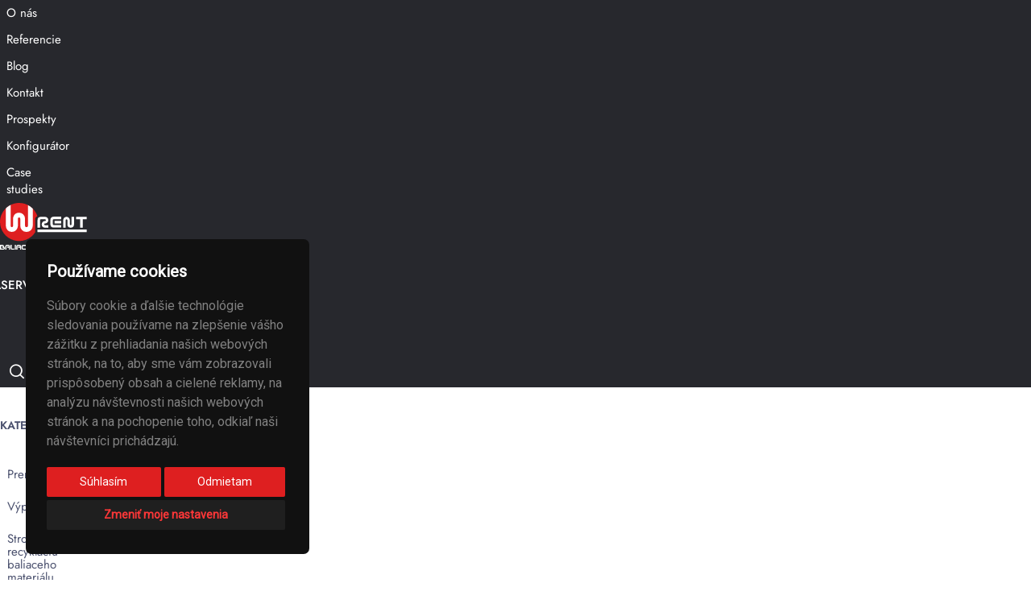

--- FILE ---
content_type: text/html; charset=UTF-8
request_url: https://wrent.sk/produkty/obalove-materialy/
body_size: 24694
content:
<!doctype html>
<html lang="sk-SK">
	<head>
	<meta charset="UTF-8">
	<meta name="viewport" content="width=device-width,initial-scale=1">
	<link rel="profile" href="http://gmpg.org/xfn/11">
	<link rel="pingback" href="https://wrent.sk/xmlrpc.php">
	<meta name='robots' content='index, follow, max-image-preview:large, max-snippet:-1, max-video-preview:-1' />
<link rel="alternate" hreflang="en" href="https://wrent.sk/en/products/packaging-materials/" />
<link rel="alternate" hreflang="sk" href="https://wrent.sk/produkty/obalove-materialy/" />
<link rel="alternate" hreflang="x-default" href="https://wrent.sk/produkty/obalove-materialy/" />

	<!-- This site is optimized with the Yoast SEO plugin v26.6 - https://yoast.com/wordpress/plugins/seo/ -->
	<title>Obalové materiály - W rent Baliace technológie</title>
	<link rel="canonical" href="https://wrent.sk/produkty/obalove-materialy/" />
	<link rel="next" href="https://wrent.sk/produkty/obalove-materialy/page/2/" />
	<meta property="og:locale" content="sk_SK" />
	<meta property="og:type" content="article" />
	<meta property="og:title" content="Obalové materiály - W rent Baliace technológie" />
	<meta property="og:description" content="&nbsp; Obalové materiály a obaly na balíky od W rent V našej kategórii obalový materiál nájdete širokú ponuku produktov, ktoré zabezpečia spoľahlivé balenie pre každý typ tovaru. Špecializujeme sa na kvalitné obaly na balíky, ktoré chránia produkty počas prepravy, skladovania či manipulácie. Naša ponuka zahŕňa rôzne obalové materiály, ktoré zvyšujú efektivitu balenia a zároveň poskytujú vysokú úroveň ochrany. Medzi obľúbené obalové materiály patria fólie, ktoré sú ideálne na zakrytie a ochranu tovaru pred vlhkosťou a prachom, ako aj bublinkové fólie, ktoré spoľahlivo chránia krehké predmety pred nárazmi. Na zabezpečenie balíkov využijete aj viazacie pásky spolu so sponami, ktoré zaručia pevné uzavretie balíkov. Pre dodatočnú ochranu hrán a rohov ponúkame ochranné hrany a rohovníky, ktoré minimalizujú riziko poškodenia tovaru počas prepravy. Našim zákazníkom tiež ponúkame vzduchové vankúše, ktoré slúžia ako tlmiaci materiál, čím eliminujú prázdne miesta v balíku a zabezpečujú stabilitu a bezpečnosť obsahu. K ďalším dôležitým obalovým materiálom patria lepiace pásky, ktoré udržiavajú balíky pevne uzavreté a poskytujú dodatočnú ochranu. Naša ponuka obalových materiálov je navrhnutá tak, aby pokryla všetky potreby pri balení, od ochrany a bezpečnosti až po efektívne uzatváranie a spevnenie balíkov. Nech už potrebujete zabaliť akýkoľvek tovar, naše produkty vám umožnia dosiahnuť maximálnu kvalitu a bezpečnosť balenia." />
	<meta property="og:url" content="https://wrent.sk/produkty/obalove-materialy/" />
	<meta property="og:site_name" content="W rent Baliace technológie" />
	<meta name="twitter:card" content="summary_large_image" />
	<script type="application/ld+json" class="yoast-schema-graph">{"@context":"https://schema.org","@graph":[{"@type":"CollectionPage","@id":"https://wrent.sk/produkty/obalove-materialy/","url":"https://wrent.sk/produkty/obalove-materialy/","name":"Obalové materiály - W rent Baliace technológie","isPartOf":{"@id":"https://wrent.sk/#website"},"primaryImageOfPage":{"@id":"https://wrent.sk/produkty/obalove-materialy/#primaryimage"},"image":{"@id":"https://wrent.sk/produkty/obalove-materialy/#primaryimage"},"thumbnailUrl":"https://wrent.sk/wp-content/uploads/2025/06/bezdutinkova-folia.png","breadcrumb":{"@id":"https://wrent.sk/produkty/obalove-materialy/#breadcrumb"},"inLanguage":"sk-SK"},{"@type":"ImageObject","inLanguage":"sk-SK","@id":"https://wrent.sk/produkty/obalove-materialy/#primaryimage","url":"https://wrent.sk/wp-content/uploads/2025/06/bezdutinkova-folia.png","contentUrl":"https://wrent.sk/wp-content/uploads/2025/06/bezdutinkova-folia.png","width":420,"height":420},{"@type":"BreadcrumbList","@id":"https://wrent.sk/produkty/obalove-materialy/#breadcrumb","itemListElement":[{"@type":"ListItem","position":1,"name":"Domovská stránka","item":"https://wrent.sk/"},{"@type":"ListItem","position":2,"name":"Obalové materiály"}]},{"@type":"WebSite","@id":"https://wrent.sk/#website","url":"https://wrent.sk/","name":"W rent Baliace technológie","description":"Profesionálne riešenia v oblasti baliacich technológií","publisher":{"@id":"https://wrent.sk/#organization"},"potentialAction":[{"@type":"SearchAction","target":{"@type":"EntryPoint","urlTemplate":"https://wrent.sk/?s={search_term_string}"},"query-input":{"@type":"PropertyValueSpecification","valueRequired":true,"valueName":"search_term_string"}}],"inLanguage":"sk-SK"},{"@type":"Organization","@id":"https://wrent.sk/#organization","name":"W rent Baliace technológie","url":"https://wrent.sk/","logo":{"@type":"ImageObject","inLanguage":"sk-SK","@id":"https://wrent.sk/#/schema/logo/image/","url":"https://wrent.sk/wp-content/uploads/2024/09/homelink-dark.png","contentUrl":"https://wrent.sk/wp-content/uploads/2024/09/homelink-dark.png","width":283,"height":152,"caption":"W rent Baliace technológie"},"image":{"@id":"https://wrent.sk/#/schema/logo/image/"},"sameAs":["https://www.facebook.com/wrent.sk/?locale=sk_SK","https://www.instagram.com/wrent.sk/","https://sk.linkedin.com/company/w-rent","https://www.youtube.com/@wrent"]}]}</script>
	<!-- / Yoast SEO plugin. -->


<style id='wp-img-auto-sizes-contain-inline-css' type='text/css'>
img:is([sizes=auto i],[sizes^="auto," i]){contain-intrinsic-size:3000px 1500px}
/*# sourceURL=wp-img-auto-sizes-contain-inline-css */
</style>
<link rel='stylesheet' id='contact-form-7-css' href='https://wrent.sk/wp-content/plugins/contact-form-7/includes/css/styles.css?ver=6.1.4' type='text/css' media='all' />
<link rel='stylesheet' id='mfcf7_zl_button_style-css' href='https://wrent.sk/wp-content/plugins/multiline-files-for-contact-form-7/css/style.css?12&#038;ver=a7d0e55b20fdd5c16fd11ad087268f3a' type='text/css' media='all' />
<style id='woocommerce-inline-inline-css' type='text/css'>
.woocommerce form .form-row .required { visibility: visible; }
/*# sourceURL=woocommerce-inline-inline-css */
</style>
<link rel='stylesheet' id='wpml-legacy-horizontal-list-0-css' href='https://wrent.sk/wp-content/plugins/sitepress-multilingual-cms/templates/language-switchers/legacy-list-horizontal/style.min.css?ver=1' type='text/css' media='all' />
<style id='wpml-legacy-horizontal-list-0-inline-css' type='text/css'>
.wpml-ls-statics-footer a, .wpml-ls-statics-footer .wpml-ls-sub-menu a, .wpml-ls-statics-footer .wpml-ls-sub-menu a:link, .wpml-ls-statics-footer li:not(.wpml-ls-current-language) .wpml-ls-link, .wpml-ls-statics-footer li:not(.wpml-ls-current-language) .wpml-ls-link:link {color:#444444;background-color:#ffffff;}.wpml-ls-statics-footer .wpml-ls-sub-menu a:hover,.wpml-ls-statics-footer .wpml-ls-sub-menu a:focus, .wpml-ls-statics-footer .wpml-ls-sub-menu a:link:hover, .wpml-ls-statics-footer .wpml-ls-sub-menu a:link:focus {color:#000000;background-color:#eeeeee;}.wpml-ls-statics-footer .wpml-ls-current-language > a {color:#444444;background-color:#ffffff;}.wpml-ls-statics-footer .wpml-ls-current-language:hover>a, .wpml-ls-statics-footer .wpml-ls-current-language>a:focus {color:#000000;background-color:#eeeeee;}
/*# sourceURL=wpml-legacy-horizontal-list-0-inline-css */
</style>
<link rel='stylesheet' id='wpml-legacy-post-translations-0-css' href='https://wrent.sk/wp-content/plugins/sitepress-multilingual-cms/templates/language-switchers/legacy-post-translations/style.min.css?ver=1' type='text/css' media='all' />
<link rel='stylesheet' id='product-price-history-chart-css' href='https://wrent.sk/wp-content/plugins/product-price-history/modules/../assets/build/public-chart.css?ver=2.6.0' type='text/css' media='all' />
<link rel='stylesheet' id='neonus-style-css' href='https://wrent.sk/wp-content/themes/wrent/style.css?ver=1763111678' type='text/css' media='all' />
<link rel='stylesheet' id='neonus-icomoon-css' href='https://wrent.sk/wp-content/themes/wrent/assets/icomoon/style.css?ver=a7d0e55b20fdd5c16fd11ad087268f3a' type='text/css' media='all' />
<link rel='stylesheet' id='neonus-swiper-css' href='https://wrent.sk/wp-content/themes/wrent/assets/swiper-bundle.min.css?ver=a7d0e55b20fdd5c16fd11ad087268f3a' type='text/css' media='all' />
<link rel='stylesheet' id='wapf-frontend-css' href='https://wrent.sk/wp-content/plugins/advanced-product-fields-for-woocommerce-pro/assets/css/frontend.min.css?ver=3.1.5-1767096824' type='text/css' media='all' />
<script type="text/javascript" id="wpml-cookie-js-extra">
/* <![CDATA[ */
var wpml_cookies = {"wp-wpml_current_language":{"value":"sk","expires":1,"path":"/"}};
var wpml_cookies = {"wp-wpml_current_language":{"value":"sk","expires":1,"path":"/"}};
//# sourceURL=wpml-cookie-js-extra
/* ]]> */
</script>
<script type="text/javascript" src="https://wrent.sk/wp-content/plugins/sitepress-multilingual-cms/res/js/cookies/language-cookie.js?ver=486900" id="wpml-cookie-js" defer="defer" data-wp-strategy="defer"></script>
<script type="text/javascript" src="https://wrent.sk/wp-includes/js/jquery/jquery.min.js?ver=3.7.1" id="jquery-core-js"></script>
<script type="text/javascript" src="https://wrent.sk/wp-includes/js/jquery/jquery-migrate.min.js?ver=3.4.1" id="jquery-migrate-js"></script>
<script type="text/javascript" src="https://wrent.sk/wp-content/plugins/multiline-files-for-contact-form-7/js/zl-multine-files.js?ver=a7d0e55b20fdd5c16fd11ad087268f3a" id="mfcf7_zl_multiline_files_script-js"></script>
<script type="text/javascript" src="https://wrent.sk/wp-content/plugins/woocommerce/assets/js/jquery-blockui/jquery.blockUI.min.js?ver=2.7.0-wc.10.4.3" id="wc-jquery-blockui-js" defer="defer" data-wp-strategy="defer"></script>
<script type="text/javascript" id="wc-add-to-cart-js-extra">
/* <![CDATA[ */
var wc_add_to_cart_params = {"ajax_url":"/wp-admin/admin-ajax.php","wc_ajax_url":"/?wc-ajax=%%endpoint%%","i18n_view_cart":"Zobrazi\u0165 ko\u0161\u00edk","cart_url":"https://wrent.sk/kosik/","is_cart":"","cart_redirect_after_add":"no"};
//# sourceURL=wc-add-to-cart-js-extra
/* ]]> */
</script>
<script type="text/javascript" src="https://wrent.sk/wp-content/plugins/woocommerce/assets/js/frontend/add-to-cart.min.js?ver=10.4.3" id="wc-add-to-cart-js" defer="defer" data-wp-strategy="defer"></script>
<script type="text/javascript" src="https://wrent.sk/wp-content/plugins/woocommerce/assets/js/js-cookie/js.cookie.min.js?ver=2.1.4-wc.10.4.3" id="wc-js-cookie-js" defer="defer" data-wp-strategy="defer"></script>
<script type="text/javascript" id="woocommerce-js-extra">
/* <![CDATA[ */
var woocommerce_params = {"ajax_url":"/wp-admin/admin-ajax.php","wc_ajax_url":"/?wc-ajax=%%endpoint%%","i18n_password_show":"Zobrazi\u0165 heslo","i18n_password_hide":"Skry\u0165 heslo"};
//# sourceURL=woocommerce-js-extra
/* ]]> */
</script>
<script type="text/javascript" src="https://wrent.sk/wp-content/plugins/woocommerce/assets/js/frontend/woocommerce.min.js?ver=10.4.3" id="woocommerce-js" defer="defer" data-wp-strategy="defer"></script>
<link rel="https://api.w.org/" href="https://wrent.sk/wp-json/" /><link rel="alternate" title="JSON" type="application/json" href="https://wrent.sk/wp-json/wp/v2/product_cat/157" /><link rel="EditURI" type="application/rsd+xml" title="RSD" href="https://wrent.sk/xmlrpc.php?rsd" />

<meta name="generator" content="WPML ver:4.8.6 stt:1,10;" />
	<noscript><style>.woocommerce-product-gallery{ opacity: 1 !important; }</style></noscript>
	<noscript><style>.lazyload[data-src]{display:none !important;}</style></noscript><style>.lazyload{background-image:none !important;}.lazyload:before{background-image:none !important;}</style><link rel="icon" href="https://wrent.sk/wp-content/uploads/2024/07/cropped-favicon-1-32x32.png" sizes="32x32" />
<link rel="icon" href="https://wrent.sk/wp-content/uploads/2024/07/cropped-favicon-1-192x192.png" sizes="192x192" />
<link rel="apple-touch-icon" href="https://wrent.sk/wp-content/uploads/2024/07/cropped-favicon-1-180x180.png" />
<meta name="msapplication-TileImage" content="https://wrent.sk/wp-content/uploads/2024/07/cropped-favicon-1-270x270.png" />

	<!-- Google Tag Manager -->
	<script>(function(w,d,s,l,i){w[l]=w[l]||[];w[l].push({'gtm.start':
	new Date().getTime(),event:'gtm.js'});var f=d.getElementsByTagName(s)[0],
	j=d.createElement(s),dl=l!='dataLayer'?'&l='+l:'';j.async=true;j.src=
	'https://www.googletagmanager.com/gtm.js?id='+i+dl;f.parentNode.insertBefore(j,f);
	})(window,document,'script','dataLayer','GTM-5LKSCH35');</script>
	<!-- End Google Tag Manager -->

	<script>
		window.dataLayer = window.dataLayer || [];
		function gtag(){dataLayer.push(arguments);}
	</script>
	 
</head>

<body class="archive tax-product_cat term-obalove-materialy term-157 wp-embed-responsive wp-theme-wrent body-eshop logout-user theme-wrent woocommerce woocommerce-page woocommerce-no-js">
	<!-- Google Tag Manager (noscript) -->
	<noscript><iframe src="https://www.googletagmanager.com/ns.html?id=GTM-5LKSCH35" height="0" width="0" style="display:none;visibility:hidden"></iframe></noscript>
	<!-- End Google Tag Manager (noscript) -->

	<div class="offcanvas-close" id="offcanvas-close" onclick="closeCanvas();"></div>

	<div class="container-topinfo wrapper-grid">
		<div class="inner">
			<nav class="topinfo-menu show-for-large">
				<div class="menu-top-menu"><ul id="menu-top-menu" class="menu"><li id="menu-item-126" class="menu-item menu-item-type-post_type menu-item-object-page menu-item-126"><a href="https://wrent.sk/o-nas/">O nás</a><sub class="arr "><i class="icon-chevron-down"></i></sub></li>
<li id="menu-item-125" class="menu-item menu-item-type-post_type menu-item-object-page menu-item-125"><a href="https://wrent.sk/referencie/">Referencie</a><sub class="arr "><i class="icon-chevron-down"></i></sub></li>
<li id="menu-item-44759" class="menu-item menu-item-type-post_type menu-item-object-page menu-item-44759"><a href="https://wrent.sk/blog/">Blog</a><sub class="arr "><i class="icon-chevron-down"></i></sub></li>
<li id="menu-item-124" class="menu-item menu-item-type-post_type menu-item-object-page menu-item-124"><a href="https://wrent.sk/kontakt/">Kontakt</a><sub class="arr "><i class="icon-chevron-down"></i></sub></li>
<li id="menu-item-64601" class="menu-item menu-item-type-post_type menu-item-object-page menu-item-64601"><a href="https://wrent.sk/prospekty/">Prospekty</a><sub class="arr "><i class="icon-chevron-down"></i></sub></li>
<li id="menu-item-65754" class="menu-item menu-item-type-custom menu-item-object-custom menu-item-65754"><a href="https://wrent.sk/produkt/wrappingring/">Konfigurátor</a><sub class="arr "><i class="icon-chevron-down"></i></sub></li>
<li id="menu-item-71080" class="menu-item menu-item-type-post_type menu-item-object-page menu-item-71080"><a href="https://wrent.sk/case-studies/">Case studies</a><sub class="arr "><i class="icon-chevron-down"></i></sub></li>
</ul></div>			</nav>
			<nav class="widget-area show-for-large" aria-label="Language switcher">
									<section id="icl_lang_sel_widget-2" class="widget widget_icl_lang_sel_widget">
<div class="wpml-ls-sidebars-language-switcher wpml-ls wpml-ls-legacy-list-horizontal">
	<ul role="menu"><li class="wpml-ls-slot-language-switcher wpml-ls-item wpml-ls-item-en wpml-ls-first-item wpml-ls-item-legacy-list-horizontal" role="none">
				<a href="https://wrent.sk/en/products/packaging-materials/" class="wpml-ls-link" role="menuitem"  aria-label="Switch to Angličtina" title="Switch to Angličtina" >
                                                        <img
            class="wpml-ls-flag lazyload"
            src="[data-uri]"
            alt="Angličtina"
            width=18
            height=12
 data-src="https://wrent.sk/wp-content/plugins/sitepress-multilingual-cms/res/flags/en.svg" decoding="async" data-eio-rwidth="18" data-eio-rheight="12" /><noscript><img
            class="wpml-ls-flag"
            src="https://wrent.sk/wp-content/plugins/sitepress-multilingual-cms/res/flags/en.svg"
            alt="Angličtina"
            width=18
            height=12
 data-eio="l" /></noscript></a>
			</li><li class="wpml-ls-slot-language-switcher wpml-ls-item wpml-ls-item-sk wpml-ls-current-language wpml-ls-last-item wpml-ls-item-legacy-list-horizontal" role="none">
				<a href="https://wrent.sk/produkty/obalove-materialy/" class="wpml-ls-link" role="menuitem" >
                                                        <img
            class="wpml-ls-flag lazyload"
            src="[data-uri]"
            alt="Slovenčina"
            width=18
            height=12
 data-src="https://wrent.sk/wp-content/plugins/sitepress-multilingual-cms/res/flags/sk.svg" decoding="async" data-eio-rwidth="18" data-eio-rheight="12" /><noscript><img
            class="wpml-ls-flag"
            src="https://wrent.sk/wp-content/plugins/sitepress-multilingual-cms/res/flags/sk.svg"
            alt="Slovenčina"
            width=18
            height=12
 data-eio="l" /></noscript></a>
			</li></ul>
</div>
</section>							</nav>
		</div>
	</div>
			
	<header id="main-header" class="header up">
		<div class="container-header wrapper-grid relative">
			<div class="large-width ">
				

				<div class="grid-x">
					<div class="toggle-button cell shrink hide-for-large">
						<button class="menu-toogle-button" onclick="openCanvas('mainmenu'); return false;" aria-label="Otvoriť menu"><span></span><span></span><span></span></button>
					</div>
					
					<div class="container-homelink cell auto large-shrink">
						<a href="https://wrent.sk/" class="homelink"> 
							<span class="img">
																<img src="[data-uri]" alt="W rent Baliace technológie" aria-label="logo" data-src="https://wrent.sk/wp-content/themes/wrent/assets/images/homelink.svg" decoding="async" class="lazyload"><noscript><img src="https://wrent.sk/wp-content/themes/wrent/assets/images/homelink.svg" alt="W rent Baliace technológie" aria-label="logo" data-eio="l"></noscript>
							</span>
						</a>
					</div>
					
					<div id="mainmenu" class="cell large-auto off-canvas-item" data-size="medium" data-class="offcanvas" >
							<div class="canvas-header hide-for-large">
								<h3 class=""></h3>
								<a class="close-canvas-button" href="#" onclick="closeCanvas('site-header-cart'); return false;">
									<svg style="">
										<line x1="0" y1="0" x2="100%" y2="100%"></line>
										<line x1="0" y1="100%" x2="100%" y2="0"></line>
									</svg>
								</a>
							</div>
							
							<div class="menu-box-offcanvas">	
								<h3 class="hide-for-large">Ponuka</h3>

								<nav class="menu-main-menu"><ul id="menu-automaticke-balenie" class="menu"><li id="menu-item-65747" class="menu-item menu-item-type-post_type menu-item-object-page menu-item-has-children menu-item-65747"><a href="https://wrent.sk/produkty/">Predaj strojov</a><sub class="arr "><i class="icon-chevron-down"></i></sub>
<div class="container-sub-menu"><ul class="sub-menu">
	<li id="menu-item-48528" class="menu-item menu-item-type-taxonomy menu-item-object-product_cat menu-item-has-children menu-item-48528"><a href="https://wrent.sk/produkty/paskovacie-stroje/"><span class="img_icon"><em><img width="100" height="100" src="[data-uri]" class="menu-item-image lazyload" alt="" decoding="async"   data-src="https://wrent.sk/wp-content/uploads/2025/06/tp-100x100.png" data-srcset="https://wrent.sk/wp-content/uploads/2025/06/tp-100x100.png 100w, https://wrent.sk/wp-content/uploads/2025/06/tp-400x400.png 400w, https://wrent.sk/wp-content/uploads/2025/06/tp-150x150.png 150w, https://wrent.sk/wp-content/uploads/2025/06/tp-30x30.png 30w, https://wrent.sk/wp-content/uploads/2025/06/tp.png 420w" data-sizes="auto" data-eio-rwidth="100" data-eio-rheight="100" /><noscript><img width="100" height="100" src="https://wrent.sk/wp-content/uploads/2025/06/tp-100x100.png" class="menu-item-image" alt="" decoding="async" srcset="https://wrent.sk/wp-content/uploads/2025/06/tp-100x100.png 100w, https://wrent.sk/wp-content/uploads/2025/06/tp-400x400.png 400w, https://wrent.sk/wp-content/uploads/2025/06/tp-150x150.png 150w, https://wrent.sk/wp-content/uploads/2025/06/tp-30x30.png 30w, https://wrent.sk/wp-content/uploads/2025/06/tp.png 420w" sizes="(max-width: 100px) 100vw, 100px" data-eio="l" /></noscript></em></span><span class="name">Páskovacie stroje</span></a><sub class="arr "><i class="icon-chevron-down"></i></sub>
	
<ul class="sub-menu">
		<li id="menu-item-1048543" class="menu-item menu-item-type-taxonomy menu-item-object-product_cat menu-item-1048543"><a href="https://wrent.sk/produkty/paskovacie-stroje/odvijace-viazacich-pasok/">Odvíjače viazacích pások</a><sub class="arr "><i class="icon-chevron-down"></i></sub></li>
		<li id="menu-item-1048544" class="menu-item menu-item-type-taxonomy menu-item-object-product_cat menu-item-has-children menu-item-1048544"><a href="https://wrent.sk/produkty/paskovacie-stroje/paskovanie-balikov/">Páskovanie balíkov</a><sub class="arr "><i class="icon-chevron-down"></i></sub>
		
<ul class="sub-menu">
			<li id="menu-item-2048561" class="menu-item menu-item-type-taxonomy menu-item-object-product_cat menu-item-2048561"><a href="https://wrent.sk/produkty/paskovacie-stroje/paskovanie-balikov/poloautomaticke-paskovanie-balikov/">Poloautomatické páskovanie balíkov</a><sub class="arr "><i class="icon-chevron-down"></i></sub></li>
			<li id="menu-item-2048562" class="menu-item menu-item-type-taxonomy menu-item-object-product_cat menu-item-2048562"><a href="https://wrent.sk/produkty/paskovacie-stroje/paskovanie-balikov/automaticke-paskovanie-balikov/">Automatické páskovanie balíkov</a><sub class="arr "><i class="icon-chevron-down"></i></sub></li>
		</ul></li>
		<li id="menu-item-1048547" class="menu-item menu-item-type-taxonomy menu-item-object-product_cat menu-item-has-children menu-item-1048547"><a href="https://wrent.sk/produkty/paskovacie-stroje/paskovanie-paliet/">Páskovanie paliet</a><sub class="arr "><i class="icon-chevron-down"></i></sub>
		
<ul class="sub-menu">
			<li id="menu-item-2048567" class="menu-item menu-item-type-taxonomy menu-item-object-product_cat menu-item-2048567"><a href="https://wrent.sk/produkty/paskovacie-stroje/paskovanie-paliet/automaticke-paskovanie-paliet/">Automatické páskovanie paliet</a><sub class="arr "><i class="icon-chevron-down"></i></sub></li>
			<li id="menu-item-2048568" class="menu-item menu-item-type-taxonomy menu-item-object-product_cat menu-item-2048568"><a href="https://wrent.sk/produkty/paskovacie-stroje/paskovanie-paliet/poloautomaticke-paskovanie-paliet-2/">Poloautomatické páskovanie paliet</a><sub class="arr "><i class="icon-chevron-down"></i></sub></li>
		</ul></li>
		<li id="menu-item-1048550" class="menu-item menu-item-type-taxonomy menu-item-object-product_cat menu-item-1048550"><a href="https://wrent.sk/produkty/paskovacie-stroje/bocne-paskovacie-stroje/">Bočné páskovacie stroje</a><sub class="arr "><i class="icon-chevron-down"></i></sub></li>
		<li id="menu-item-1048551" class="menu-item menu-item-type-taxonomy menu-item-object-product_cat menu-item-1048551"><a href="https://wrent.sk/produkty/paskovacie-stroje/rucne-paskovace/">Ručné páskovače</a><sub class="arr "><i class="icon-chevron-down"></i></sub></li>
		<li id="menu-item-1048552" class="menu-item menu-item-type-taxonomy menu-item-object-product_cat menu-item-1048552"><a href="https://wrent.sk/produkty/paskovacie-stroje/akumulatorove-paskovace/">Akumulátorové páskovače</a><sub class="arr "><i class="icon-chevron-down"></i></sub></li>
		<li id="menu-item-1048553" class="menu-item menu-item-type-taxonomy menu-item-object-product_cat menu-item-1048553"><a href="https://wrent.sk/produkty/paskovacie-stroje/pneumaticke-paskovace-paskovanie-ocelovou-paskou/">Pneumatické páskovače</a><sub class="arr "><i class="icon-chevron-down"></i></sub></li>
		<li id="menu-item-1048554" class="menu-item menu-item-type-taxonomy menu-item-object-product_cat menu-item-has-children menu-item-1048554"><a href="https://wrent.sk/produkty/paskovacie-stroje/prislusenstvo-k-paskovacom/">Príslušenstvo k páskovačom</a><sub class="arr "><i class="icon-chevron-down"></i></sub>
		
<ul class="sub-menu">
			<li id="menu-item-2048582" class="menu-item menu-item-type-taxonomy menu-item-object-product_cat menu-item-2048582"><a href="https://wrent.sk/produkty/baliace-stroje/rucne-balenie/odvijace-stretch-folie/">Odvíjače stretch fólie</a><sub class="arr "><i class="icon-chevron-down"></i></sub></li>
			<li id="menu-item-2048583" class="menu-item menu-item-type-taxonomy menu-item-object-product_cat menu-item-2048583"><a href="https://wrent.sk/produkty/baliace-stroje/rucne-balenie/odvijacie-a-rezacie-stojany/">Odvíjacie a rezacie stojany</a><sub class="arr "><i class="icon-chevron-down"></i></sub></li>
		</ul></li>
	</ul></li>
	<li id="menu-item-48527" class="menu-item menu-item-type-taxonomy menu-item-object-product_cat menu-item-has-children menu-item-48527"><a href="https://wrent.sk/produkty/baliace-stroje/"><span class="img_icon"><em><img width="100" height="100" src="[data-uri]" class="menu-item-image lazyload" alt="" decoding="async"   data-src="https://wrent.sk/wp-content/uploads/2025/06/ovinovaci-stroj-100x100.png" data-srcset="https://wrent.sk/wp-content/uploads/2025/06/ovinovaci-stroj-100x100.png 100w, https://wrent.sk/wp-content/uploads/2025/06/ovinovaci-stroj-400x400.png 400w, https://wrent.sk/wp-content/uploads/2025/06/ovinovaci-stroj-150x150.png 150w, https://wrent.sk/wp-content/uploads/2025/06/ovinovaci-stroj-30x30.png 30w, https://wrent.sk/wp-content/uploads/2025/06/ovinovaci-stroj.png 420w" data-sizes="auto" data-eio-rwidth="100" data-eio-rheight="100" /><noscript><img width="100" height="100" src="https://wrent.sk/wp-content/uploads/2025/06/ovinovaci-stroj-100x100.png" class="menu-item-image" alt="" decoding="async" srcset="https://wrent.sk/wp-content/uploads/2025/06/ovinovaci-stroj-100x100.png 100w, https://wrent.sk/wp-content/uploads/2025/06/ovinovaci-stroj-400x400.png 400w, https://wrent.sk/wp-content/uploads/2025/06/ovinovaci-stroj-150x150.png 150w, https://wrent.sk/wp-content/uploads/2025/06/ovinovaci-stroj-30x30.png 30w, https://wrent.sk/wp-content/uploads/2025/06/ovinovaci-stroj.png 420w" sizes="(max-width: 100px) 100vw, 100px" data-eio="l" /></noscript></em></span><span class="name">Baliace stroje</span></a><sub class="arr "><i class="icon-chevron-down"></i></sub>
	
<ul class="sub-menu">
		<li class="menu-item menu-item-type-taxonomy menu-item-object-product_cat menu-item-has-children menu-item-1048554"><a href="https://wrent.sk/produkty/baliace-stroje/rucne-balenie/">Ručné balenie</a><sub class="arr "><i class="icon-chevron-down"></i></sub></li>
		<li id="menu-item-1048557" class="menu-item menu-item-type-taxonomy menu-item-object-product_cat menu-item-has-children menu-item-1048557"><a href="https://wrent.sk/produkty/baliace-stroje/vertikalne-baliace-stroje/">Vertikálne baliace stroje</a><sub class="arr "><i class="icon-chevron-down"></i></sub>
		
<ul class="sub-menu">
			<li id="menu-item-2048588" class="menu-item menu-item-type-taxonomy menu-item-object-product_cat menu-item-2048588"><a href="https://wrent.sk/produkty/baliace-stroje/vertikalne-baliace-stroje/rucne-vertikalne-ovinovacie-stroje/">Ručné vertikálne ovinovacie stroje</a><sub class="arr "><i class="icon-chevron-down"></i></sub></li>
			<li id="menu-item-2048589" class="menu-item menu-item-type-taxonomy menu-item-object-product_cat menu-item-2048589"><a href="https://wrent.sk/produkty/baliace-stroje/vertikalne-baliace-stroje/akumulatorove-mobilne-vertikalne-ovinovacie-stroje/">Akumulátorové mobilné vertikálne ovinovacie stroje</a><sub class="arr "><i class="icon-chevron-down"></i></sub></li>
			<li id="menu-item-2048590" class="menu-item menu-item-type-taxonomy menu-item-object-product_cat menu-item-2048590"><a href="https://wrent.sk/produkty/baliace-stroje/vertikalne-baliace-stroje/poloautomaticke-vertikalne-ovinovacie-stroje/">Poloautomatické vertikálne ovinovacie stroje</a><sub class="arr "><i class="icon-chevron-down"></i></sub></li>
			<li id="menu-item-2048591" class="menu-item menu-item-type-taxonomy menu-item-object-product_cat menu-item-2048591"><a href="https://wrent.sk/produkty/baliace-stroje/vertikalne-baliace-stroje/automaticke-vertikalne-ovinovacie-stroje/">Automatické vertikálne ovinovacie stroje</a><sub class="arr "><i class="icon-chevron-down"></i></sub></li>
		</ul></li>
		<li id="menu-item-1048562" class="menu-item menu-item-type-taxonomy menu-item-object-product_cat menu-item-has-children menu-item-1048562"><a href="https://wrent.sk/produkty/baliace-stroje/horizontalne-baliace-stroje/">Horizontálne baliace stroje</a><sub class="arr "><i class="icon-chevron-down"></i></sub>
		
<ul class="sub-menu">
			<li id="menu-item-2048598" class="menu-item menu-item-type-taxonomy menu-item-object-product_cat menu-item-2048598"><a href="https://wrent.sk/produkty/baliace-stroje/horizontalne-baliace-stroje/poloautomaticke-horizontalne-ovinovacie-stroje/">Poloautomatické horizontálne ovinovacie stroje</a><sub class="arr "><i class="icon-chevron-down"></i></sub></li>
			<li id="menu-item-2048599" class="menu-item menu-item-type-taxonomy menu-item-object-product_cat menu-item-2048599"><a href="https://wrent.sk/produkty/baliace-stroje/horizontalne-baliace-stroje/poloautomaticke-horziontalne-stroje-wrapping-ring/">Poloautomatické horizontálne stroje WRAPPING RING</a><sub class="arr "><i class="icon-chevron-down"></i></sub></li>
			<li id="menu-item-2048600" class="menu-item menu-item-type-taxonomy menu-item-object-product_cat menu-item-2048600"><a href="https://wrent.sk/produkty/baliace-stroje/horizontalne-baliace-stroje/automaticke-horizontalne-ovinovacie-stroje/">Automatické horizontálne ovinovacie stroje</a><sub class="arr "><i class="icon-chevron-down"></i></sub></li>
			<li id="menu-item-2048601" class="menu-item menu-item-type-taxonomy menu-item-object-product_cat menu-item-2048601"><a href="https://wrent.sk/produkty/baliace-stroje/horizontalne-baliace-stroje/prislusenstvo-wrapping-ring/">Príslušenstvo WRAPPING RING</a><sub class="arr "><i class="icon-chevron-down"></i></sub></li>
		</ul></li>
		<li id="menu-item-1048567" class="menu-item menu-item-type-taxonomy menu-item-object-product_cat menu-item-1048567"><a href="https://wrent.sk/produkty/baliace-stroje/vyrobniky-vyplnovych-materialov/">Výrobníky výplňových materiálov</a><sub class="arr "><i class="icon-chevron-down"></i></sub></li>
		<li id="menu-item-1048568" class="menu-item menu-item-type-taxonomy menu-item-object-product_cat menu-item-1048568"><a href="https://wrent.sk/produkty/baliace-stroje/baliace-pracoviska/">Baliace pracoviská</a><sub class="arr "><i class="icon-chevron-down"></i></sub></li>
		<li id="menu-item-1048569" class="menu-item menu-item-type-taxonomy menu-item-object-product_cat menu-item-1048569"><a href="https://wrent.sk/produkty/baliace-stroje/prekryvanie-foliou/">Prekrývanie fóliou</a><sub class="arr "><i class="icon-chevron-down"></i></sub></li>
		<li id="menu-item-1048570" class="menu-item menu-item-type-taxonomy menu-item-object-product_cat menu-item-1048570"><a href="https://wrent.sk/produkty/baliace-stroje/balenie-do-stretch-hood-folie/">Balenie do stretch hood fólie</a><sub class="arr "><i class="icon-chevron-down"></i></sub></li>
		<li id="menu-item-1048571" class="menu-item menu-item-type-taxonomy menu-item-object-product_cat menu-item-has-children menu-item-1048571"><a href="https://wrent.sk/produkty/baliace-stroje/vakuovacie-stroje/">Vákuovacie stroje</a><sub class="arr "><i class="icon-chevron-down"></i></sub>
		
<ul class="sub-menu">
			<li id="menu-item-2048616" class="menu-item menu-item-type-taxonomy menu-item-object-product_cat menu-item-2048616"><a href="https://wrent.sk/produkty/baliace-stroje/vakuovacie-stroje/stolove-vakuovacky/">Stolové vákuovačky</a><sub class="arr "><i class="icon-chevron-down"></i></sub></li>
			<li id="menu-item-2048617" class="menu-item menu-item-type-taxonomy menu-item-object-product_cat menu-item-2048617"><a href="https://wrent.sk/produkty/baliace-stroje/vakuovacie-stroje/priemyselne-vakuovacky/">Priemyselné vákuovačky</a><sub class="arr "><i class="icon-chevron-down"></i></sub></li>
			<li id="menu-item-2048618" class="menu-item menu-item-type-taxonomy menu-item-object-product_cat menu-item-2048618"><a href="https://wrent.sk/produkty/baliace-stroje/vakuovacie-stroje/vozikove-vakuovacky/">Vozíkove vákuovačky</a><sub class="arr "><i class="icon-chevron-down"></i></sub></li>
		</ul></li>
		<li id="menu-item-1048575" class="menu-item menu-item-type-taxonomy menu-item-object-product_cat menu-item-has-children menu-item-1048575"><a href="https://wrent.sk/produkty/baliace-stroje/balenie-do-teplom-zmrastivej-folie/">Balenie do teplom zmraštivej fólie</a><sub class="arr "><i class="icon-chevron-down"></i></sub>
		
<ul class="sub-menu">
			<li id="menu-item-2048624" class="menu-item menu-item-type-taxonomy menu-item-object-product_cat menu-item-2048624"><a href="https://wrent.sk/produkty/baliace-stroje/balenie-do-teplom-zmrastivej-folie/automaticke-systemy-shrink-hooder/">Automatické systémy Shrink Hooder</a><sub class="arr "><i class="icon-chevron-down"></i></sub></li>
			<li id="menu-item-2048625" class="menu-item menu-item-type-taxonomy menu-item-object-product_cat menu-item-2048625"><a href="https://wrent.sk/produkty/baliace-stroje/balenie-do-teplom-zmrastivej-folie/rucne-teplovzdusne-stroje-a-nastroje/">Ručné teplovzdušné stroje a nástroje</a><sub class="arr "><i class="icon-chevron-down"></i></sub></li>
		</ul></li>
		<li id="menu-item-1048578" class="menu-item menu-item-type-taxonomy menu-item-object-product_cat menu-item-has-children menu-item-1048578"><a href="https://wrent.sk/produkty/baliace-stroje/zmrstovacie-stroje/">Zmršťovacie stroje</a><sub class="arr "><i class="icon-chevron-down"></i></sub>
		
<ul class="sub-menu">
			<li id="menu-item-2048630" class="menu-item menu-item-type-taxonomy menu-item-object-product_cat menu-item-2048630"><a href="https://wrent.sk/produkty/baliace-stroje/zmrstovacie-stroje/automaticke-zmrstovacie-stroje/">Automatické zmršťovacie stroje</a><sub class="arr "><i class="icon-chevron-down"></i></sub></li>
			<li id="menu-item-2048631" class="menu-item menu-item-type-taxonomy menu-item-object-product_cat menu-item-2048631"><a href="https://wrent.sk/produkty/baliace-stroje/zmrstovacie-stroje/rucne-komorove-stroje/">Ručné komorové stroje</a><sub class="arr "><i class="icon-chevron-down"></i></sub></li>
			<li id="menu-item-2048632" class="menu-item menu-item-type-taxonomy menu-item-object-product_cat menu-item-2048632"><a href="https://wrent.sk/produkty/baliace-stroje/zmrstovacie-stroje/poloautomaticke-uhlove-ovinovacie-stroje/">Poloautomatické uhlové ovinovacie stroje</a><sub class="arr "><i class="icon-chevron-down"></i></sub></li>
			<li id="menu-item-2048633" class="menu-item menu-item-type-taxonomy menu-item-object-product_cat menu-item-2048633"><a href="https://wrent.sk/produkty/baliace-stroje/zmrstovacie-stroje/zmrstovaci-tunel/">Zmršťovací tunel</a><sub class="arr "><i class="icon-chevron-down"></i></sub></li>
		</ul></li>
	</ul></li>
	<li id="menu-item-48529" class="menu-item menu-item-type-taxonomy menu-item-object-product_cat menu-item-has-children menu-item-48529"><a href="https://wrent.sk/produkty/zalepovanie/"><span class="img_icon"><em><img width="100" height="100" src="[data-uri]" class="menu-item-image lazyload" alt="" decoding="async"   data-src="https://wrent.sk/wp-content/uploads/2025/06/better-pack-ikonan-100x100.png" data-srcset="https://wrent.sk/wp-content/uploads/2025/06/better-pack-ikonan-100x100.png 100w, https://wrent.sk/wp-content/uploads/2025/06/better-pack-ikonan-400x400.png 400w, https://wrent.sk/wp-content/uploads/2025/06/better-pack-ikonan-150x150.png 150w, https://wrent.sk/wp-content/uploads/2025/06/better-pack-ikonan-30x30.png 30w, https://wrent.sk/wp-content/uploads/2025/06/better-pack-ikonan.png 420w" data-sizes="auto" data-eio-rwidth="100" data-eio-rheight="100" /><noscript><img width="100" height="100" src="https://wrent.sk/wp-content/uploads/2025/06/better-pack-ikonan-100x100.png" class="menu-item-image" alt="" decoding="async" srcset="https://wrent.sk/wp-content/uploads/2025/06/better-pack-ikonan-100x100.png 100w, https://wrent.sk/wp-content/uploads/2025/06/better-pack-ikonan-400x400.png 400w, https://wrent.sk/wp-content/uploads/2025/06/better-pack-ikonan-150x150.png 150w, https://wrent.sk/wp-content/uploads/2025/06/better-pack-ikonan-30x30.png 30w, https://wrent.sk/wp-content/uploads/2025/06/better-pack-ikonan.png 420w" sizes="(max-width: 100px) 100vw, 100px" data-eio="l" /></noscript></em></span><span class="name">Zalepovacie stroje</span></a><sub class="arr "><i class="icon-chevron-down"></i></sub>
	
<ul class="sub-menu">
		<li id="menu-item-1048585" class="menu-item menu-item-type-taxonomy menu-item-object-product_cat menu-item-1048585"><a href="https://wrent.sk/produkty/zalepovanie/rucne-zalepovacie-stroje/">Ručné zalepovacie stroje</a><sub class="arr "><i class="icon-chevron-down"></i></sub></li>
		<li id="menu-item-1048586" class="menu-item menu-item-type-taxonomy menu-item-object-product_cat menu-item-1048586"><a href="https://wrent.sk/produkty/zalepovanie/poloautomaticke-zalepovacie-stroje/">Poloautomatické zalepovacie stroje</a><sub class="arr "><i class="icon-chevron-down"></i></sub></li>
		<li id="menu-item-1048587" class="menu-item menu-item-type-taxonomy menu-item-object-product_cat menu-item-1048587"><a href="https://wrent.sk/produkty/zalepovanie/automaticke-zalepovacie-stroje/">Automatické zalepovacie stroje</a><sub class="arr "><i class="icon-chevron-down"></i></sub></li>
		<li id="menu-item-1048588" class="menu-item menu-item-type-taxonomy menu-item-object-product_cat menu-item-1048588"><a href="https://wrent.sk/produkty/zalepovanie/odvijace-papierovej-lepiacej-pasky/">Odvíjače papierovej lepiacej pásky</a><sub class="arr "><i class="icon-chevron-down"></i></sub></li>
		<li id="menu-item-1048589" class="menu-item menu-item-type-taxonomy menu-item-object-product_cat menu-item-1048589"><a href="https://wrent.sk/produkty/zalepovanie/zalepovacie-hlavy/">Zalepovacie hlavy</a><sub class="arr "><i class="icon-chevron-down"></i></sub></li>
	</ul></li>
	<li id="menu-item-66044" class="menu-item menu-item-type-taxonomy menu-item-object-product_cat menu-item-has-children menu-item-66044"><a href="https://wrent.sk/produkty/skladacie-stroje/"><span class="img_icon"><em><img width="100" height="100" src="[data-uri]" class="menu-item-image lazyload" alt="" decoding="async"   data-src="https://wrent.sk/wp-content/uploads/2025/06/skladacie-stroje-kartonu-100x100.png" data-srcset="https://wrent.sk/wp-content/uploads/2025/06/skladacie-stroje-kartonu-100x100.png 100w, https://wrent.sk/wp-content/uploads/2025/06/skladacie-stroje-kartonu-400x400.png 400w, https://wrent.sk/wp-content/uploads/2025/06/skladacie-stroje-kartonu-150x150.png 150w, https://wrent.sk/wp-content/uploads/2025/06/skladacie-stroje-kartonu-30x30.png 30w, https://wrent.sk/wp-content/uploads/2025/06/skladacie-stroje-kartonu.png 420w" data-sizes="auto" data-eio-rwidth="100" data-eio-rheight="100" /><noscript><img width="100" height="100" src="https://wrent.sk/wp-content/uploads/2025/06/skladacie-stroje-kartonu-100x100.png" class="menu-item-image" alt="" decoding="async" srcset="https://wrent.sk/wp-content/uploads/2025/06/skladacie-stroje-kartonu-100x100.png 100w, https://wrent.sk/wp-content/uploads/2025/06/skladacie-stroje-kartonu-400x400.png 400w, https://wrent.sk/wp-content/uploads/2025/06/skladacie-stroje-kartonu-150x150.png 150w, https://wrent.sk/wp-content/uploads/2025/06/skladacie-stroje-kartonu-30x30.png 30w, https://wrent.sk/wp-content/uploads/2025/06/skladacie-stroje-kartonu.png 420w" sizes="(max-width: 100px) 100vw, 100px" data-eio="l" /></noscript></em></span><span class="name">Skladacie stroje</span></a><sub class="arr "><i class="icon-chevron-down"></i></sub>
	
<ul class="sub-menu">
		<li id="menu-item-1066105" class="menu-item menu-item-type-taxonomy menu-item-object-product_cat menu-item-1066105"><a href="https://wrent.sk/produkty/skladacie-stroje/automaticke-skladacie-stroje/">Automatické skladacie stroje</a><sub class="arr "><i class="icon-chevron-down"></i></sub></li>
		<li id="menu-item-1066106" class="menu-item menu-item-type-taxonomy menu-item-object-product_cat menu-item-1066106"><a href="https://wrent.sk/produkty/skladacie-stroje/poloautomaticke-skladacie-stroje/">Poloautomatické skladacie stroje</a><sub class="arr "><i class="icon-chevron-down"></i></sub></li>
	</ul></li>
	<li id="menu-item-66042" class="menu-item menu-item-type-taxonomy menu-item-object-product_cat menu-item-has-children menu-item-66042"><a href="https://wrent.sk/produkty/stroje-na-recyklaciu-baliaceho-materialu/"><span class="img_icon"><em><img width="100" height="100" src="[data-uri]" class="menu-item-image lazyload" alt="" decoding="async"   data-src="https://wrent.sk/wp-content/uploads/2025/06/skartovac-100x100.png" data-srcset="https://wrent.sk/wp-content/uploads/2025/06/skartovac-100x100.png 100w, https://wrent.sk/wp-content/uploads/2025/06/skartovac-400x400.png 400w, https://wrent.sk/wp-content/uploads/2025/06/skartovac-150x150.png 150w, https://wrent.sk/wp-content/uploads/2025/06/skartovac-30x30.png 30w, https://wrent.sk/wp-content/uploads/2025/06/skartovac.png 420w" data-sizes="auto" data-eio-rwidth="100" data-eio-rheight="100" /><noscript><img width="100" height="100" src="https://wrent.sk/wp-content/uploads/2025/06/skartovac-100x100.png" class="menu-item-image" alt="" decoding="async" srcset="https://wrent.sk/wp-content/uploads/2025/06/skartovac-100x100.png 100w, https://wrent.sk/wp-content/uploads/2025/06/skartovac-400x400.png 400w, https://wrent.sk/wp-content/uploads/2025/06/skartovac-150x150.png 150w, https://wrent.sk/wp-content/uploads/2025/06/skartovac-30x30.png 30w, https://wrent.sk/wp-content/uploads/2025/06/skartovac.png 420w" sizes="(max-width: 100px) 100vw, 100px" data-eio="l" /></noscript></em></span><span class="name">Stroje na recykláciu baliaceho materiálu</span></a><sub class="arr "><i class="icon-chevron-down"></i></sub>
	
<ul class="sub-menu">
		<li class="menu-item menu-item-type-taxonomy menu-item-object-product_cat menu-item-1066105"><a href="https://wrent.sk/produkty/stroje-na-recyklaciu-baliaceho-materialu/briketovacie-lisy/">Briketovacie lisy</a><sub class="arr "><i class="icon-chevron-down"></i></sub></li>
		<li class="menu-item menu-item-type-taxonomy menu-item-object-product_cat menu-item-1066106"><a href="https://wrent.sk/produkty/stroje-na-recyklaciu-baliaceho-materialu/sekace-viazacich-pasok/">Sekače viazacích pások</a><sub class="arr "><i class="icon-chevron-down"></i></sub></li>
		<li id="menu-item-1066107" class="menu-item menu-item-type-taxonomy menu-item-object-product_cat menu-item-has-children menu-item-1066107"><a href="https://wrent.sk/produkty/stroje-na-recyklaciu-baliaceho-materialu/paketovacie-lisy/">Paketovacie lisy</a><sub class="arr "><i class="icon-chevron-down"></i></sub>
		
<ul class="sub-menu">
			<li id="menu-item-2066173" class="menu-item menu-item-type-taxonomy menu-item-object-product_cat menu-item-2066173"><a href="https://wrent.sk/produkty/stroje-na-recyklaciu-baliaceho-materialu/paketovacie-lisy/horizontalne-paketovacie-lisy/">Horizontálne paketovacie lisy</a><sub class="arr "><i class="icon-chevron-down"></i></sub></li>
			<li id="menu-item-2066174" class="menu-item menu-item-type-taxonomy menu-item-object-product_cat menu-item-2066174"><a href="https://wrent.sk/produkty/stroje-na-recyklaciu-baliaceho-materialu/paketovacie-lisy/vertikalne-paketovacie-lisy/">Vertikálne paketovacie lisy</a><sub class="arr "><i class="icon-chevron-down"></i></sub></li>
		</ul></li>
		<li id="menu-item-1066110" class="menu-item menu-item-type-taxonomy menu-item-object-product_cat menu-item-1066110"><a href="https://wrent.sk/produkty/stroje-na-recyklaciu-baliaceho-materialu/skartovace/">Skartovače</a><sub class="arr "><i class="icon-chevron-down"></i></sub></li>
	</ul></li>
	<li id="menu-item-66043" class="menu-item menu-item-type-taxonomy menu-item-object-product_cat menu-item-has-children menu-item-66043"><a href="https://wrent.sk/produkty/dopravnikove-systemy/"><span class="img_icon"><em><img width="100" height="100" src="[data-uri]" class="menu-item-image lazyload" alt="" decoding="async"   data-src="https://wrent.sk/wp-content/uploads/2025/06/dopravnik-100x100.png" data-srcset="https://wrent.sk/wp-content/uploads/2025/06/dopravnik-100x100.png 100w, https://wrent.sk/wp-content/uploads/2025/06/dopravnik-400x400.png 400w, https://wrent.sk/wp-content/uploads/2025/06/dopravnik-150x150.png 150w, https://wrent.sk/wp-content/uploads/2025/06/dopravnik-30x30.png 30w, https://wrent.sk/wp-content/uploads/2025/06/dopravnik.png 420w" data-sizes="auto" data-eio-rwidth="100" data-eio-rheight="100" /><noscript><img width="100" height="100" src="https://wrent.sk/wp-content/uploads/2025/06/dopravnik-100x100.png" class="menu-item-image" alt="" decoding="async" srcset="https://wrent.sk/wp-content/uploads/2025/06/dopravnik-100x100.png 100w, https://wrent.sk/wp-content/uploads/2025/06/dopravnik-400x400.png 400w, https://wrent.sk/wp-content/uploads/2025/06/dopravnik-150x150.png 150w, https://wrent.sk/wp-content/uploads/2025/06/dopravnik-30x30.png 30w, https://wrent.sk/wp-content/uploads/2025/06/dopravnik.png 420w" sizes="(max-width: 100px) 100vw, 100px" data-eio="l" /></noscript></em></span><span class="name">Dopravníkové systémy</span></a><sub class="arr "><i class="icon-chevron-down"></i></sub>
	
<ul class="sub-menu">
		<li id="menu-item-1066112" class="menu-item menu-item-type-taxonomy menu-item-object-product_cat menu-item-1066112"><a href="https://wrent.sk/produkty/dopravnikove-systemy/gravitacne-dopravniky/">Gravitačné dopravníky</a><sub class="arr "><i class="icon-chevron-down"></i></sub></li>
		<li id="menu-item-1066113" class="menu-item menu-item-type-taxonomy menu-item-object-product_cat menu-item-1066113"><a href="https://wrent.sk/produkty/dopravnikove-systemy/motorizovane-pasove-dopravniky/">Motorizované pásové dopravníky</a><sub class="arr "><i class="icon-chevron-down"></i></sub></li>
		<li id="menu-item-1066114" class="menu-item menu-item-type-taxonomy menu-item-object-product_cat menu-item-1066114"><a href="https://wrent.sk/produkty/dopravnikove-systemy/motorizovane-valcekove-dopravniky/">Motorizované valčekové dopravníky</a><sub class="arr "><i class="icon-chevron-down"></i></sub></li>
		<li id="menu-item-1066115" class="menu-item menu-item-type-taxonomy menu-item-object-product_cat menu-item-1066115"><a href="https://wrent.sk/produkty/dopravnikove-systemy/valcekove-dopravniky/">Valčekové dopravníky</a><sub class="arr "><i class="icon-chevron-down"></i></sub></li>
	</ul></li>
	<li id="menu-item-66045" class="menu-item menu-item-type-taxonomy menu-item-object-product_cat menu-item-66045"><a href="https://wrent.sk/produkty/vypredaj/"><span class="img_icon"><em><img width="100" height="100" src="[data-uri]" class="menu-item-image lazyload" alt="" decoding="async"   data-src="https://wrent.sk/wp-content/uploads/2025/06/vypredaj-100x100.png" data-srcset="https://wrent.sk/wp-content/uploads/2025/06/vypredaj-100x100.png 100w, https://wrent.sk/wp-content/uploads/2025/06/vypredaj-400x400.png 400w, https://wrent.sk/wp-content/uploads/2025/06/vypredaj-150x150.png 150w, https://wrent.sk/wp-content/uploads/2025/06/vypredaj-30x30.png 30w, https://wrent.sk/wp-content/uploads/2025/06/vypredaj.png 420w" data-sizes="auto" data-eio-rwidth="100" data-eio-rheight="100" /><noscript><img width="100" height="100" src="https://wrent.sk/wp-content/uploads/2025/06/vypredaj-100x100.png" class="menu-item-image" alt="" decoding="async" srcset="https://wrent.sk/wp-content/uploads/2025/06/vypredaj-100x100.png 100w, https://wrent.sk/wp-content/uploads/2025/06/vypredaj-400x400.png 400w, https://wrent.sk/wp-content/uploads/2025/06/vypredaj-150x150.png 150w, https://wrent.sk/wp-content/uploads/2025/06/vypredaj-30x30.png 30w, https://wrent.sk/wp-content/uploads/2025/06/vypredaj.png 420w" sizes="(max-width: 100px) 100vw, 100px" data-eio="l" /></noscript></em></span><span class="name">Výpredaj</span></a><sub class="arr "><i class="icon-chevron-down"></i></sub></li>
	<li id="menu-item-68568" class="menu-item menu-item-type-taxonomy menu-item-object-product_cat menu-item-68568"><a href="https://wrent.sk/produkty/prenajom/"><span class="img_icon"><em><img width="100" height="100" src="[data-uri]" class="menu-item-image lazyload" alt="" decoding="async"   data-src="https://wrent.sk/wp-content/uploads/2025/06/rent-1-100x100.png" data-srcset="https://wrent.sk/wp-content/uploads/2025/06/rent-1-100x100.png 100w, https://wrent.sk/wp-content/uploads/2025/06/rent-1-400x400.png 400w, https://wrent.sk/wp-content/uploads/2025/06/rent-1-150x150.png 150w, https://wrent.sk/wp-content/uploads/2025/06/rent-1-30x30.png 30w, https://wrent.sk/wp-content/uploads/2025/06/rent-1.png 420w" data-sizes="auto" data-eio-rwidth="100" data-eio-rheight="100" /><noscript><img width="100" height="100" src="https://wrent.sk/wp-content/uploads/2025/06/rent-1-100x100.png" class="menu-item-image" alt="" decoding="async" srcset="https://wrent.sk/wp-content/uploads/2025/06/rent-1-100x100.png 100w, https://wrent.sk/wp-content/uploads/2025/06/rent-1-400x400.png 400w, https://wrent.sk/wp-content/uploads/2025/06/rent-1-150x150.png 150w, https://wrent.sk/wp-content/uploads/2025/06/rent-1-30x30.png 30w, https://wrent.sk/wp-content/uploads/2025/06/rent-1.png 420w" sizes="(max-width: 100px) 100vw, 100px" data-eio="l" /></noscript></em></span><span class="name">Prenájom</span></a><sub class="arr "><i class="icon-chevron-down"></i></sub></li>
</ul></div></li>
<li id="menu-item-48534" class="menu-item menu-item-type-taxonomy menu-item-object-product_cat current-menu-item menu-item-has-children menu-item-48534 active"><a href="https://wrent.sk/produkty/obalove-materialy/" aria-current="page">Obalový materiál</a><sub class="arr "><i class="icon-chevron-down"></i></sub>
<div class="container-sub-menu"><ul class="sub-menu">
	<li id="menu-item-1048607" class="menu-item menu-item-type-taxonomy menu-item-object-product_cat menu-item-1048607"><a href="https://wrent.sk/produkty/obalove-materialy/vzduchove-vankuse/"><span class="img_icon"><em><img width="100" height="100" src="[data-uri]" class="menu-item-image lazyload" alt="" decoding="async"   data-src="https://wrent.sk/wp-content/uploads/2025/06/vzduchov-100x100.png" data-srcset="https://wrent.sk/wp-content/uploads/2025/06/vzduchov-100x100.png 100w, https://wrent.sk/wp-content/uploads/2025/06/vzduchov-400x400.png 400w, https://wrent.sk/wp-content/uploads/2025/06/vzduchov-150x150.png 150w, https://wrent.sk/wp-content/uploads/2025/06/vzduchov-30x30.png 30w, https://wrent.sk/wp-content/uploads/2025/06/vzduchov.png 420w" data-sizes="auto" data-eio-rwidth="100" data-eio-rheight="100" /><noscript><img width="100" height="100" src="https://wrent.sk/wp-content/uploads/2025/06/vzduchov-100x100.png" class="menu-item-image" alt="" decoding="async" srcset="https://wrent.sk/wp-content/uploads/2025/06/vzduchov-100x100.png 100w, https://wrent.sk/wp-content/uploads/2025/06/vzduchov-400x400.png 400w, https://wrent.sk/wp-content/uploads/2025/06/vzduchov-150x150.png 150w, https://wrent.sk/wp-content/uploads/2025/06/vzduchov-30x30.png 30w, https://wrent.sk/wp-content/uploads/2025/06/vzduchov.png 420w" sizes="(max-width: 100px) 100vw, 100px" data-eio="l" /></noscript></em></span><span class="name">Vzduchové vankúše</span></a><sub class="arr "><i class="icon-chevron-down"></i></sub></li>
	<li id="menu-item-1048608" class="menu-item menu-item-type-taxonomy menu-item-object-product_cat menu-item-1048608"><a href="https://wrent.sk/produkty/obalove-materialy/lepiace-pasky/"><span class="img_icon"><em><img width="100" height="100" src="[data-uri]" class="menu-item-image lazyload" alt="" decoding="async"   data-src="https://wrent.sk/wp-content/uploads/2025/06/lepiaca-paska-100x100.png" data-srcset="https://wrent.sk/wp-content/uploads/2025/06/lepiaca-paska-100x100.png 100w, https://wrent.sk/wp-content/uploads/2025/06/lepiaca-paska-400x400.png 400w, https://wrent.sk/wp-content/uploads/2025/06/lepiaca-paska-150x150.png 150w, https://wrent.sk/wp-content/uploads/2025/06/lepiaca-paska-30x30.png 30w, https://wrent.sk/wp-content/uploads/2025/06/lepiaca-paska.png 420w" data-sizes="auto" data-eio-rwidth="100" data-eio-rheight="100" /><noscript><img width="100" height="100" src="https://wrent.sk/wp-content/uploads/2025/06/lepiaca-paska-100x100.png" class="menu-item-image" alt="" decoding="async" srcset="https://wrent.sk/wp-content/uploads/2025/06/lepiaca-paska-100x100.png 100w, https://wrent.sk/wp-content/uploads/2025/06/lepiaca-paska-400x400.png 400w, https://wrent.sk/wp-content/uploads/2025/06/lepiaca-paska-150x150.png 150w, https://wrent.sk/wp-content/uploads/2025/06/lepiaca-paska-30x30.png 30w, https://wrent.sk/wp-content/uploads/2025/06/lepiaca-paska.png 420w" sizes="(max-width: 100px) 100vw, 100px" data-eio="l" /></noscript></em></span><span class="name">Lepiace pásky</span></a><sub class="arr "><i class="icon-chevron-down"></i></sub></li>
	<li id="menu-item-1048609" class="menu-item menu-item-type-taxonomy menu-item-object-product_cat menu-item-1048609"><a href="https://wrent.sk/produkty/obalove-materialy/bublinkove-folie/"><span class="img_icon"><em><img width="100" height="100" src="[data-uri]" class="menu-item-image lazyload" alt="" decoding="async"   data-src="https://wrent.sk/wp-content/uploads/2025/06/bublinkova-folia-100x100.png" data-srcset="https://wrent.sk/wp-content/uploads/2025/06/bublinkova-folia-100x100.png 100w, https://wrent.sk/wp-content/uploads/2025/06/bublinkova-folia-400x400.png 400w, https://wrent.sk/wp-content/uploads/2025/06/bublinkova-folia-150x150.png 150w, https://wrent.sk/wp-content/uploads/2025/06/bublinkova-folia-30x30.png 30w, https://wrent.sk/wp-content/uploads/2025/06/bublinkova-folia.png 420w" data-sizes="auto" data-eio-rwidth="100" data-eio-rheight="100" /><noscript><img width="100" height="100" src="https://wrent.sk/wp-content/uploads/2025/06/bublinkova-folia-100x100.png" class="menu-item-image" alt="" decoding="async" srcset="https://wrent.sk/wp-content/uploads/2025/06/bublinkova-folia-100x100.png 100w, https://wrent.sk/wp-content/uploads/2025/06/bublinkova-folia-400x400.png 400w, https://wrent.sk/wp-content/uploads/2025/06/bublinkova-folia-150x150.png 150w, https://wrent.sk/wp-content/uploads/2025/06/bublinkova-folia-30x30.png 30w, https://wrent.sk/wp-content/uploads/2025/06/bublinkova-folia.png 420w" sizes="(max-width: 100px) 100vw, 100px" data-eio="l" /></noscript></em></span><span class="name">Bublinkové fólie</span></a><sub class="arr "><i class="icon-chevron-down"></i></sub></li>
	<li id="menu-item-1048610" class="menu-item menu-item-type-taxonomy menu-item-object-product_cat menu-item-has-children menu-item-1048610"><a href="https://wrent.sk/produkty/obalove-materialy/spony/"><span class="img_icon"><em><img width="100" height="100" src="[data-uri]" class="menu-item-image lazyload" alt="" decoding="async"   data-src="https://wrent.sk/wp-content/uploads/2025/06/spony-ok-100x100.png" data-srcset="https://wrent.sk/wp-content/uploads/2025/06/spony-ok-100x100.png 100w, https://wrent.sk/wp-content/uploads/2025/06/spony-ok-400x400.png 400w, https://wrent.sk/wp-content/uploads/2025/06/spony-ok-150x150.png 150w, https://wrent.sk/wp-content/uploads/2025/06/spony-ok-30x30.png 30w, https://wrent.sk/wp-content/uploads/2025/06/spony-ok.png 420w" data-sizes="auto" data-eio-rwidth="100" data-eio-rheight="100" /><noscript><img width="100" height="100" src="https://wrent.sk/wp-content/uploads/2025/06/spony-ok-100x100.png" class="menu-item-image" alt="" decoding="async" srcset="https://wrent.sk/wp-content/uploads/2025/06/spony-ok-100x100.png 100w, https://wrent.sk/wp-content/uploads/2025/06/spony-ok-400x400.png 400w, https://wrent.sk/wp-content/uploads/2025/06/spony-ok-150x150.png 150w, https://wrent.sk/wp-content/uploads/2025/06/spony-ok-30x30.png 30w, https://wrent.sk/wp-content/uploads/2025/06/spony-ok.png 420w" sizes="(max-width: 100px) 100vw, 100px" data-eio="l" /></noscript></em></span><span class="name">Spony</span></a><sub class="arr "><i class="icon-chevron-down"></i></sub>
	
<ul class="sub-menu">
		<li id="menu-item-2048687" class="menu-item menu-item-type-taxonomy menu-item-object-product_cat menu-item-2048687"><a href="https://wrent.sk/produkty/obalove-materialy/spony/spony-pre-ocelovu-pasku/">Spony pre oceľovú pásku</a><sub class="arr "><i class="icon-chevron-down"></i></sub></li>
		<li id="menu-item-2048688" class="menu-item menu-item-type-taxonomy menu-item-object-product_cat menu-item-2048688"><a href="https://wrent.sk/produkty/obalove-materialy/spony/spony-pre-pp-a-pet-pasku/">Spony pre PP a PET pásku</a><sub class="arr "><i class="icon-chevron-down"></i></sub></li>
		<li id="menu-item-2048689" class="menu-item menu-item-type-taxonomy menu-item-object-product_cat menu-item-2048689"><a href="https://wrent.sk/produkty/obalove-materialy/spony/spony-pre-textilnu-pasku/">Spony pre textilnú pásku</a><sub class="arr "><i class="icon-chevron-down"></i></sub></li>
	</ul></li>
	<li id="menu-item-1048614" class="menu-item menu-item-type-taxonomy menu-item-object-product_cat menu-item-has-children menu-item-1048614"><a href="https://wrent.sk/produkty/obalove-materialy/folie/"><span class="img_icon"><em><img width="100" height="100" src="[data-uri]" class="menu-item-image lazyload" alt="" decoding="async"   data-src="https://wrent.sk/wp-content/uploads/2025/06/stretch-folia-100x100.png" data-srcset="https://wrent.sk/wp-content/uploads/2025/06/stretch-folia-100x100.png 100w, https://wrent.sk/wp-content/uploads/2025/06/stretch-folia-400x400.png 400w, https://wrent.sk/wp-content/uploads/2025/06/stretch-folia-150x150.png 150w, https://wrent.sk/wp-content/uploads/2025/06/stretch-folia-30x30.png 30w, https://wrent.sk/wp-content/uploads/2025/06/stretch-folia.png 420w" data-sizes="auto" data-eio-rwidth="100" data-eio-rheight="100" /><noscript><img width="100" height="100" src="https://wrent.sk/wp-content/uploads/2025/06/stretch-folia-100x100.png" class="menu-item-image" alt="" decoding="async" srcset="https://wrent.sk/wp-content/uploads/2025/06/stretch-folia-100x100.png 100w, https://wrent.sk/wp-content/uploads/2025/06/stretch-folia-400x400.png 400w, https://wrent.sk/wp-content/uploads/2025/06/stretch-folia-150x150.png 150w, https://wrent.sk/wp-content/uploads/2025/06/stretch-folia-30x30.png 30w, https://wrent.sk/wp-content/uploads/2025/06/stretch-folia.png 420w" sizes="(max-width: 100px) 100vw, 100px" data-eio="l" /></noscript></em></span><span class="name">Fólie</span></a><sub class="arr "><i class="icon-chevron-down"></i></sub>
	
<ul class="sub-menu">
		<li id="menu-item-2048695" class="menu-item menu-item-type-taxonomy menu-item-object-product_cat menu-item-2048695"><a href="https://wrent.sk/produkty/obalove-materialy/folie/bezdutinkova-stretch-folia/">Bezdutinková stretch fólia</a><sub class="arr "><i class="icon-chevron-down"></i></sub></li>
		<li id="menu-item-2048696" class="menu-item menu-item-type-taxonomy menu-item-object-product_cat menu-item-2048696"><a href="https://wrent.sk/produkty/obalove-materialy/folie/rucna-stretch-folia/">Ručná stretch fólia</a><sub class="arr "><i class="icon-chevron-down"></i></sub></li>
		<li id="menu-item-2048697" class="menu-item menu-item-type-taxonomy menu-item-object-product_cat menu-item-2048697"><a href="https://wrent.sk/produkty/obalove-materialy/folie/rucna-stretch-folia-granat-bez-rucky/">Ručná stretch fólia (granát) bez rúčky</a><sub class="arr "><i class="icon-chevron-down"></i></sub></li>
		<li id="menu-item-2048698" class="menu-item menu-item-type-taxonomy menu-item-object-product_cat menu-item-2048698"><a href="https://wrent.sk/produkty/obalove-materialy/folie/rucna-stretch-folia-granat-s-ruckou/">Ručná stretch fólia (granát) s rúčkou</a><sub class="arr "><i class="icon-chevron-down"></i></sub></li>
		<li id="menu-item-2048699" class="menu-item menu-item-type-taxonomy menu-item-object-product_cat menu-item-2048699"><a href="https://wrent.sk/produkty/obalove-materialy/folie/strojna-stretch-folia/">Strojná stretch fólia</a><sub class="arr "><i class="icon-chevron-down"></i></sub></li>
	</ul></li>
	<li id="menu-item-1048620" class="menu-item menu-item-type-taxonomy menu-item-object-product_cat menu-item-1048620"><a href="https://wrent.sk/produkty/obalove-materialy/ochranne-hrany-a-rohovniky/"><span class="img_icon"><em><img width="100" height="100" src="[data-uri]" class="menu-item-image lazyload" alt="" decoding="async"   data-src="https://wrent.sk/wp-content/uploads/2025/06/hrany-100x100.png" data-srcset="https://wrent.sk/wp-content/uploads/2025/06/hrany-100x100.png 100w, https://wrent.sk/wp-content/uploads/2025/06/hrany-400x400.png 400w, https://wrent.sk/wp-content/uploads/2025/06/hrany-150x150.png 150w, https://wrent.sk/wp-content/uploads/2025/06/hrany-30x30.png 30w, https://wrent.sk/wp-content/uploads/2025/06/hrany.png 420w" data-sizes="auto" data-eio-rwidth="100" data-eio-rheight="100" /><noscript><img width="100" height="100" src="https://wrent.sk/wp-content/uploads/2025/06/hrany-100x100.png" class="menu-item-image" alt="" decoding="async" srcset="https://wrent.sk/wp-content/uploads/2025/06/hrany-100x100.png 100w, https://wrent.sk/wp-content/uploads/2025/06/hrany-400x400.png 400w, https://wrent.sk/wp-content/uploads/2025/06/hrany-150x150.png 150w, https://wrent.sk/wp-content/uploads/2025/06/hrany-30x30.png 30w, https://wrent.sk/wp-content/uploads/2025/06/hrany.png 420w" sizes="(max-width: 100px) 100vw, 100px" data-eio="l" /></noscript></em></span><span class="name">Ochranné hrany a rohovníky</span></a><sub class="arr "><i class="icon-chevron-down"></i></sub></li>
	<li id="menu-item-1048621" class="menu-item menu-item-type-taxonomy menu-item-object-product_cat menu-item-has-children menu-item-1048621"><a href="https://wrent.sk/produkty/obalove-materialy/viazacie-pasky/"><span class="img_icon"><em><img width="100" height="100" src="[data-uri]" class="menu-item-image lazyload" alt="" decoding="async"   data-src="https://wrent.sk/wp-content/uploads/2025/06/Viazacie-pasky-100x100.png" data-srcset="https://wrent.sk/wp-content/uploads/2025/06/Viazacie-pasky-100x100.png 100w, https://wrent.sk/wp-content/uploads/2025/06/Viazacie-pasky-400x400.png 400w, https://wrent.sk/wp-content/uploads/2025/06/Viazacie-pasky-150x150.png 150w, https://wrent.sk/wp-content/uploads/2025/06/Viazacie-pasky-30x30.png 30w, https://wrent.sk/wp-content/uploads/2025/06/Viazacie-pasky.png 420w" data-sizes="auto" data-eio-rwidth="100" data-eio-rheight="100" /><noscript><img width="100" height="100" src="https://wrent.sk/wp-content/uploads/2025/06/Viazacie-pasky-100x100.png" class="menu-item-image" alt="" decoding="async" srcset="https://wrent.sk/wp-content/uploads/2025/06/Viazacie-pasky-100x100.png 100w, https://wrent.sk/wp-content/uploads/2025/06/Viazacie-pasky-400x400.png 400w, https://wrent.sk/wp-content/uploads/2025/06/Viazacie-pasky-150x150.png 150w, https://wrent.sk/wp-content/uploads/2025/06/Viazacie-pasky-30x30.png 30w, https://wrent.sk/wp-content/uploads/2025/06/Viazacie-pasky.png 420w" sizes="(max-width: 100px) 100vw, 100px" data-eio="l" /></noscript></em></span><span class="name">Viazacie pásky</span></a><sub class="arr "><i class="icon-chevron-down"></i></sub>
	
<ul class="sub-menu">
		<li id="menu-item-2048709" class="menu-item menu-item-type-taxonomy menu-item-object-product_cat menu-item-2048709"><a href="https://wrent.sk/produkty/obalove-materialy/viazacie-pasky/ocelove-pasky/">Oceľové pásky</a><sub class="arr "><i class="icon-chevron-down"></i></sub></li>
		<li id="menu-item-2048710" class="menu-item menu-item-type-taxonomy menu-item-object-product_cat menu-item-2048710"><a href="https://wrent.sk/produkty/obalove-materialy/viazacie-pasky/papierove-pasky/">Papierové pásky</a><sub class="arr "><i class="icon-chevron-down"></i></sub></li>
		<li id="menu-item-2048711" class="menu-item menu-item-type-taxonomy menu-item-object-product_cat menu-item-2048711"><a href="https://wrent.sk/produkty/obalove-materialy/viazacie-pasky/pet-pasky/">PET pásky</a><sub class="arr "><i class="icon-chevron-down"></i></sub></li>
		<li id="menu-item-2048712" class="menu-item menu-item-type-taxonomy menu-item-object-product_cat menu-item-2048712"><a href="https://wrent.sk/produkty/obalove-materialy/viazacie-pasky/pp-pasky/">PP pásky</a><sub class="arr "><i class="icon-chevron-down"></i></sub></li>
		<li id="menu-item-2048713" class="menu-item menu-item-type-taxonomy menu-item-object-product_cat menu-item-2048713"><a href="https://wrent.sk/produkty/obalove-materialy/viazacie-pasky/textilne-pasky/">Textilné pásky</a><sub class="arr "><i class="icon-chevron-down"></i></sub></li>
	</ul></li>
</ul></div></li>
<li id="menu-item-65751" class="menu-item menu-item-type-post_type menu-item-object-page menu-item-65751"><a href="https://wrent.sk/vyroba/">Výroba</a><sub class="arr "><i class="icon-chevron-down"></i></sub></li>
<li id="menu-item-65750" class="menu-item menu-item-type-post_type menu-item-object-page menu-item-65750"><a href="https://wrent.sk/servis/">Servis</a><sub class="arr "><i class="icon-chevron-down"></i></sub></li>
<li id="menu-item-68569" class="menu-item menu-item-type-custom menu-item-object-custom menu-item-68569"><a href="https://wrent.sk/produkty/rent/">Prenájom</a><sub class="arr "><i class="icon-chevron-down"></i></sub></li>
<li id="menu-item-65749" class="menu-item menu-item-type-post_type menu-item-object-page menu-item-65749"><a href="https://wrent.sk/potlac-pasky/">Potlač lepiacej pásky</a><sub class="arr "><i class="icon-chevron-down"></i></sub></li>
</ul></nav>								<h3 class="hide-for-large">Informácie</h3>
								<nav class="menu-top-menu  hide-for-large" aria-label="Top menu"><ul id="menu-top-menu-1" class="menu"><li class="menu-item menu-item-type-post_type menu-item-object-page menu-item-126"><a href="https://wrent.sk/o-nas/">O nás</a><sub class="arr "><i class="icon-chevron-down"></i></sub></li>
<li class="menu-item menu-item-type-post_type menu-item-object-page menu-item-125"><a href="https://wrent.sk/referencie/">Referencie</a><sub class="arr "><i class="icon-chevron-down"></i></sub></li>
<li class="menu-item menu-item-type-post_type menu-item-object-page menu-item-44759"><a href="https://wrent.sk/blog/">Blog</a><sub class="arr "><i class="icon-chevron-down"></i></sub></li>
<li class="menu-item menu-item-type-post_type menu-item-object-page menu-item-124"><a href="https://wrent.sk/kontakt/">Kontakt</a><sub class="arr "><i class="icon-chevron-down"></i></sub></li>
<li class="menu-item menu-item-type-post_type menu-item-object-page menu-item-64601"><a href="https://wrent.sk/prospekty/">Prospekty</a><sub class="arr "><i class="icon-chevron-down"></i></sub></li>
<li class="menu-item menu-item-type-custom menu-item-object-custom menu-item-65754"><a href="https://wrent.sk/produkt/wrappingring/">Konfigurátor</a><sub class="arr "><i class="icon-chevron-down"></i></sub></li>
<li class="menu-item menu-item-type-post_type menu-item-object-page menu-item-71080"><a href="https://wrent.sk/case-studies/">Case studies</a><sub class="arr "><i class="icon-chevron-down"></i></sub></li>
</ul></nav>								<nav class="widget-area hide-for-large" aria-label="Language switcher">
																			<section id="icl_lang_sel_widget-2" class="widget widget_icl_lang_sel_widget">
<div class="wpml-ls-sidebars-language-switcher wpml-ls wpml-ls-legacy-list-horizontal">
	<ul role="menu"><li class="wpml-ls-slot-language-switcher wpml-ls-item wpml-ls-item-en wpml-ls-first-item wpml-ls-item-legacy-list-horizontal" role="none">
				<a href="https://wrent.sk/en/products/packaging-materials/" class="wpml-ls-link" role="menuitem"  aria-label="Switch to Angličtina" title="Switch to Angličtina" >
                                                        <img
            class="wpml-ls-flag lazyload"
            src="[data-uri]"
            alt="Angličtina"
            width=18
            height=12
 data-src="https://wrent.sk/wp-content/plugins/sitepress-multilingual-cms/res/flags/en.svg" decoding="async" data-eio-rwidth="18" data-eio-rheight="12" /><noscript><img
            class="wpml-ls-flag"
            src="https://wrent.sk/wp-content/plugins/sitepress-multilingual-cms/res/flags/en.svg"
            alt="Angličtina"
            width=18
            height=12
 data-eio="l" /></noscript></a>
			</li><li class="wpml-ls-slot-language-switcher wpml-ls-item wpml-ls-item-sk wpml-ls-current-language wpml-ls-last-item wpml-ls-item-legacy-list-horizontal" role="none">
				<a href="https://wrent.sk/produkty/obalove-materialy/" class="wpml-ls-link" role="menuitem" >
                                                        <img
            class="wpml-ls-flag lazyload"
            src="[data-uri]"
            alt="Slovenčina"
            width=18
            height=12
 data-src="https://wrent.sk/wp-content/plugins/sitepress-multilingual-cms/res/flags/sk.svg" decoding="async" data-eio-rwidth="18" data-eio-rheight="12" /><noscript><img
            class="wpml-ls-flag"
            src="https://wrent.sk/wp-content/plugins/sitepress-multilingual-cms/res/flags/sk.svg"
            alt="Slovenčina"
            width=18
            height=12
 data-eio="l" /></noscript></a>
			</li></ul>
</div>
</section>																	</nav>
							</div>
					</div>
					
					<!-- -->
					<div class="top-shop-links cell shrink">
												<a class="user-link user mobile-search-icon " onclick="toggleBodyClass('search-is-open'); return false; " href="#" aria-label="Hľadať"><i class="icon-search"></i></a>

						<a class="user-link user" href="https://wrent.sk/moj-ucet/" aria-label="Môj účet">
														<i class="icon-user"></i>
						</a>
						 	
	<a class=" user-link cart-contents show-cart-content"  href="https://wrent.sk/kosik/" title="váš košík"  onclick="openCanvas('site-header-cart'); return false;">
		<i class="icon-cart"></i>
		<span class="count">0</span>
	</a>

							<a href="#" data-fancybox data-src="#header-form-contact" data-type="inline" class="dopyt button" onclick="dataLayer.push({'event': 'btn_click_dopyt'})">Dopyt</a>
					</div> <!-- top shop links -->
					
				</div>
			</div>

			<div class="menu-hover-overlay" onclick="closeCanvas();" role="button" aria-label="Close menu"></div>

		</div>


	</header> <!-- container header -->			


	<div class="container-search" id="search-form" >
				<form role="search" method="get" action="https://wrent.sk" class="input-group mb-3">
			<div class="search-in">
				<input type="search" class="search-field" placeholder="Hľadaj" aria-label="search" name="s" id="search-input" value="">
				<button class="search-submit"><i class="icon-search"></i></button>
				<div id="result-ajax" style="color:#fff"></div>
			</div>
		</form>
		<div id="search__overlay" ></div>
	</div>



	
<script>
	function toggleBodyClass(tClass){
		document.querySelector('body').classList.toggle(tClass);
	}

	document.addEventListener('DOMContentLoaded', function() {
	// Get all li elements
		const listItems = document.querySelectorAll('#menu-hlavne-menu > li.menu-item-has-children');
		const overlay = document.querySelector('.menu-hover-overlay');

	listItems.forEach(li => {
		
		li.addEventListener('mouseenter', function() {
			overlay.classList.add('hover');
		});

		li.addEventListener('mouseleave', function() {
			overlay.classList.remove('hover');
		});
	});
});
</script>

<section class="wrapper-grid ">


		
			<div class="large-width grid-x archive-product  ">
				<nav class="woocommerce-breadcrumb hide-for-large" itemprop="breadcrumb"><span class="itm"><a href="https://wrent.sk">Domov</a></span><span class="sep"></span><span class="itm">Obalové materiály</span></nav>				<h1 class="hide-for-large h3 black ">Obalové materiály</h1>
				<div class="cell container-left  large-6">
					<div class="inner">
						<div class="scroll-area">
							<nav class="left-menu show-for-large">
								<h6 class="uppercase ">Kategórie</h6><nav class="leftmenu"><ul><li class="no-children"><a href="https://wrent.sk/produkty/prenajom/"><span class="name">Prenájom</span></a></li><li class="no-children"><a href="https://wrent.sk/produkty/vypredaj/"><span class="name">Výpredaj</span></a></li><li class="menu-item-has-children"><a href="https://wrent.sk/produkty/stroje-na-recyklaciu-baliaceho-materialu/"><span class="name">Stroje na recykláciu baliaceho materiálu</span></a></li><li class="menu-item-has-children"><a href="https://wrent.sk/produkty/dopravnikove-systemy/"><span class="name">Dopravníkové systémy</span></a></li><li class="menu-item-has-children"><a href="https://wrent.sk/produkty/paskovacie-stroje/"><span class="name">Páskovacie stroje</span></a></li><li class="menu-item-has-children active"><a href="https://wrent.sk/produkty/obalove-materialy/"><span class="name">Obalové materiály</span></a></li><li class="menu-item-has-children"><a href="https://wrent.sk/produkty/baliace-stroje/"><span class="name">Baliace stroje</span></a></li><li class="menu-item-has-children"><a href="https://wrent.sk/produkty/zalepovanie/"><span class="name">Zalepovanie</span></a></li><li class="menu-item-has-children"><a href="https://wrent.sk/produkty/skladacie-stroje/"><span class="name">Skladacie stroje</span></a></li></ul></nav>							</nav>

							<div class="contact-leftbox show-for-large">
								
								<div>
									<span class="img"><img src="[data-uri]" alt="W rent Baliace technológie" data-src="https://wrent.sk/wp-content/themes/wrent/assets/images/icon-contact-woman.jpg" decoding="async" class="lazyload" data-eio-rwidth="400" data-eio-rheight="400"><noscript><img src="https://wrent.sk/wp-content/themes/wrent/assets/images/icon-contact-woman.jpg" alt="W rent Baliace technológie" data-eio="l"></noscript></span>
									<div class="desc-cont">
											<h4>Máte dotaz?</h4>

											<a class="item " href="tel:00421905970059" class="ic mobil" ><i class="icon-call-2"></i><span class="nm">+421 905 970 059</span></a><a class="item " href="mailto:obchod@wrent.sk" class="ic email" ><i class="icon-email"></i><span class="nm">obchod@wrent.sk</span></a>									</div>              
								</div>
							</div>

							
						</div>
					</div>
				</div>
				
				<div class="cell small-auto container-right-products">
					<div class="show-for-large">
						<div class="breadcrumb-container"><nav class="woocommerce-breadcrumb" itemprop="breadcrumb"><span class="itm"><a href="https://wrent.sk">Domov</a></span><span class="sep"></span><span class="itm">Obalové materiály</span></nav></div>						<h1 class=" h3 black ">Obalové materiály</h1>
					</div>
					<!-- inc/woocommerce --><div class="subCategories"><ul  class="grid-x"><li class=" woocomeerce_category slide  "><a href="https://wrent.sk/produkty/obalove-materialy/vzduchove-vankuse/" class="vzduchove-vankuse"><span class="img"><span><img width="100" height="100" src="[data-uri]" class="attachment-cat-icon size-cat-icon lazyload" alt="" decoding="async"   data-src="https://wrent.sk/wp-content/uploads/2025/06/vzduchov-100x100.png" data-srcset="https://wrent.sk/wp-content/uploads/2025/06/vzduchov-100x100.png 100w, https://wrent.sk/wp-content/uploads/2025/06/vzduchov-400x400.png 400w, https://wrent.sk/wp-content/uploads/2025/06/vzduchov-150x150.png 150w, https://wrent.sk/wp-content/uploads/2025/06/vzduchov-30x30.png 30w, https://wrent.sk/wp-content/uploads/2025/06/vzduchov.png 420w" data-sizes="auto" data-eio-rwidth="100" data-eio-rheight="100" /><noscript><img width="100" height="100" src="https://wrent.sk/wp-content/uploads/2025/06/vzduchov-100x100.png" class="attachment-cat-icon size-cat-icon" alt="" decoding="async" srcset="https://wrent.sk/wp-content/uploads/2025/06/vzduchov-100x100.png 100w, https://wrent.sk/wp-content/uploads/2025/06/vzduchov-400x400.png 400w, https://wrent.sk/wp-content/uploads/2025/06/vzduchov-150x150.png 150w, https://wrent.sk/wp-content/uploads/2025/06/vzduchov-30x30.png 30w, https://wrent.sk/wp-content/uploads/2025/06/vzduchov.png 420w" sizes="(max-width: 100px) 100vw, 100px" data-eio="l" /></noscript></span></span><span class="name">Vzduchové vankúše</span></a></li><li class=" woocomeerce_category slide  "><a href="https://wrent.sk/produkty/obalove-materialy/lepiace-pasky/" class="lepiace-pasky"><span class="img"><span><img width="100" height="100" src="[data-uri]" class="attachment-cat-icon size-cat-icon lazyload" alt="" decoding="async"   data-src="https://wrent.sk/wp-content/uploads/2025/06/lepiaca-paska-100x100.png" data-srcset="https://wrent.sk/wp-content/uploads/2025/06/lepiaca-paska-100x100.png 100w, https://wrent.sk/wp-content/uploads/2025/06/lepiaca-paska-400x400.png 400w, https://wrent.sk/wp-content/uploads/2025/06/lepiaca-paska-150x150.png 150w, https://wrent.sk/wp-content/uploads/2025/06/lepiaca-paska-30x30.png 30w, https://wrent.sk/wp-content/uploads/2025/06/lepiaca-paska.png 420w" data-sizes="auto" data-eio-rwidth="100" data-eio-rheight="100" /><noscript><img width="100" height="100" src="https://wrent.sk/wp-content/uploads/2025/06/lepiaca-paska-100x100.png" class="attachment-cat-icon size-cat-icon" alt="" decoding="async" srcset="https://wrent.sk/wp-content/uploads/2025/06/lepiaca-paska-100x100.png 100w, https://wrent.sk/wp-content/uploads/2025/06/lepiaca-paska-400x400.png 400w, https://wrent.sk/wp-content/uploads/2025/06/lepiaca-paska-150x150.png 150w, https://wrent.sk/wp-content/uploads/2025/06/lepiaca-paska-30x30.png 30w, https://wrent.sk/wp-content/uploads/2025/06/lepiaca-paska.png 420w" sizes="(max-width: 100px) 100vw, 100px" data-eio="l" /></noscript></span></span><span class="name">Lepiace pásky</span></a></li><li class=" woocomeerce_category slide  "><a href="https://wrent.sk/produkty/obalove-materialy/bublinkove-folie/" class="bublinkove-folie"><span class="img"><span><img width="100" height="100" src="[data-uri]" class="attachment-cat-icon size-cat-icon lazyload" alt="" decoding="async"   data-src="https://wrent.sk/wp-content/uploads/2025/06/bublinkova-folia-100x100.png" data-srcset="https://wrent.sk/wp-content/uploads/2025/06/bublinkova-folia-100x100.png 100w, https://wrent.sk/wp-content/uploads/2025/06/bublinkova-folia-400x400.png 400w, https://wrent.sk/wp-content/uploads/2025/06/bublinkova-folia-150x150.png 150w, https://wrent.sk/wp-content/uploads/2025/06/bublinkova-folia-30x30.png 30w, https://wrent.sk/wp-content/uploads/2025/06/bublinkova-folia.png 420w" data-sizes="auto" data-eio-rwidth="100" data-eio-rheight="100" /><noscript><img width="100" height="100" src="https://wrent.sk/wp-content/uploads/2025/06/bublinkova-folia-100x100.png" class="attachment-cat-icon size-cat-icon" alt="" decoding="async" srcset="https://wrent.sk/wp-content/uploads/2025/06/bublinkova-folia-100x100.png 100w, https://wrent.sk/wp-content/uploads/2025/06/bublinkova-folia-400x400.png 400w, https://wrent.sk/wp-content/uploads/2025/06/bublinkova-folia-150x150.png 150w, https://wrent.sk/wp-content/uploads/2025/06/bublinkova-folia-30x30.png 30w, https://wrent.sk/wp-content/uploads/2025/06/bublinkova-folia.png 420w" sizes="(max-width: 100px) 100vw, 100px" data-eio="l" /></noscript></span></span><span class="name">Bublinkové fólie</span></a></li><li class=" woocomeerce_category slide  "><a href="https://wrent.sk/produkty/obalove-materialy/spony/" class="spony"><span class="img"><span><img width="100" height="100" src="[data-uri]" class="attachment-cat-icon size-cat-icon lazyload" alt="" decoding="async"   data-src="https://wrent.sk/wp-content/uploads/2025/06/spony-ok-100x100.png" data-srcset="https://wrent.sk/wp-content/uploads/2025/06/spony-ok-100x100.png 100w, https://wrent.sk/wp-content/uploads/2025/06/spony-ok-400x400.png 400w, https://wrent.sk/wp-content/uploads/2025/06/spony-ok-150x150.png 150w, https://wrent.sk/wp-content/uploads/2025/06/spony-ok-30x30.png 30w, https://wrent.sk/wp-content/uploads/2025/06/spony-ok.png 420w" data-sizes="auto" data-eio-rwidth="100" data-eio-rheight="100" /><noscript><img width="100" height="100" src="https://wrent.sk/wp-content/uploads/2025/06/spony-ok-100x100.png" class="attachment-cat-icon size-cat-icon" alt="" decoding="async" srcset="https://wrent.sk/wp-content/uploads/2025/06/spony-ok-100x100.png 100w, https://wrent.sk/wp-content/uploads/2025/06/spony-ok-400x400.png 400w, https://wrent.sk/wp-content/uploads/2025/06/spony-ok-150x150.png 150w, https://wrent.sk/wp-content/uploads/2025/06/spony-ok-30x30.png 30w, https://wrent.sk/wp-content/uploads/2025/06/spony-ok.png 420w" sizes="(max-width: 100px) 100vw, 100px" data-eio="l" /></noscript></span></span><span class="name">Spony</span></a></li><li class=" woocomeerce_category slide  "><a href="https://wrent.sk/produkty/obalove-materialy/folie/" class="folie"><span class="img"><span><img width="100" height="100" src="[data-uri]" class="attachment-cat-icon size-cat-icon lazyload" alt="" decoding="async"   data-src="https://wrent.sk/wp-content/uploads/2025/06/stretch-folia-100x100.png" data-srcset="https://wrent.sk/wp-content/uploads/2025/06/stretch-folia-100x100.png 100w, https://wrent.sk/wp-content/uploads/2025/06/stretch-folia-400x400.png 400w, https://wrent.sk/wp-content/uploads/2025/06/stretch-folia-150x150.png 150w, https://wrent.sk/wp-content/uploads/2025/06/stretch-folia-30x30.png 30w, https://wrent.sk/wp-content/uploads/2025/06/stretch-folia.png 420w" data-sizes="auto" data-eio-rwidth="100" data-eio-rheight="100" /><noscript><img width="100" height="100" src="https://wrent.sk/wp-content/uploads/2025/06/stretch-folia-100x100.png" class="attachment-cat-icon size-cat-icon" alt="" decoding="async" srcset="https://wrent.sk/wp-content/uploads/2025/06/stretch-folia-100x100.png 100w, https://wrent.sk/wp-content/uploads/2025/06/stretch-folia-400x400.png 400w, https://wrent.sk/wp-content/uploads/2025/06/stretch-folia-150x150.png 150w, https://wrent.sk/wp-content/uploads/2025/06/stretch-folia-30x30.png 30w, https://wrent.sk/wp-content/uploads/2025/06/stretch-folia.png 420w" sizes="(max-width: 100px) 100vw, 100px" data-eio="l" /></noscript></span></span><span class="name">Fólie</span></a></li><li class=" woocomeerce_category slide  "><a href="https://wrent.sk/produkty/obalove-materialy/ochranne-hrany-a-rohovniky/" class="ochranne-hrany-a-rohovniky"><span class="img"><span><img width="100" height="100" src="[data-uri]" class="attachment-cat-icon size-cat-icon lazyload" alt="" decoding="async"   data-src="https://wrent.sk/wp-content/uploads/2025/06/hrany-100x100.png" data-srcset="https://wrent.sk/wp-content/uploads/2025/06/hrany-100x100.png 100w, https://wrent.sk/wp-content/uploads/2025/06/hrany-400x400.png 400w, https://wrent.sk/wp-content/uploads/2025/06/hrany-150x150.png 150w, https://wrent.sk/wp-content/uploads/2025/06/hrany-30x30.png 30w, https://wrent.sk/wp-content/uploads/2025/06/hrany.png 420w" data-sizes="auto" data-eio-rwidth="100" data-eio-rheight="100" /><noscript><img width="100" height="100" src="https://wrent.sk/wp-content/uploads/2025/06/hrany-100x100.png" class="attachment-cat-icon size-cat-icon" alt="" decoding="async" srcset="https://wrent.sk/wp-content/uploads/2025/06/hrany-100x100.png 100w, https://wrent.sk/wp-content/uploads/2025/06/hrany-400x400.png 400w, https://wrent.sk/wp-content/uploads/2025/06/hrany-150x150.png 150w, https://wrent.sk/wp-content/uploads/2025/06/hrany-30x30.png 30w, https://wrent.sk/wp-content/uploads/2025/06/hrany.png 420w" sizes="(max-width: 100px) 100vw, 100px" data-eio="l" /></noscript></span></span><span class="name">Ochranné hrany a rohovníky</span></a></li><li class=" woocomeerce_category slide  "><a href="https://wrent.sk/produkty/obalove-materialy/viazacie-pasky/" class="viazacie-pasky"><span class="img"><span><img width="100" height="100" src="[data-uri]" class="attachment-cat-icon size-cat-icon lazyload" alt="" decoding="async"   data-src="https://wrent.sk/wp-content/uploads/2025/06/Viazacie-pasky-100x100.png" data-srcset="https://wrent.sk/wp-content/uploads/2025/06/Viazacie-pasky-100x100.png 100w, https://wrent.sk/wp-content/uploads/2025/06/Viazacie-pasky-400x400.png 400w, https://wrent.sk/wp-content/uploads/2025/06/Viazacie-pasky-150x150.png 150w, https://wrent.sk/wp-content/uploads/2025/06/Viazacie-pasky-30x30.png 30w, https://wrent.sk/wp-content/uploads/2025/06/Viazacie-pasky.png 420w" data-sizes="auto" data-eio-rwidth="100" data-eio-rheight="100" /><noscript><img width="100" height="100" src="https://wrent.sk/wp-content/uploads/2025/06/Viazacie-pasky-100x100.png" class="attachment-cat-icon size-cat-icon" alt="" decoding="async" srcset="https://wrent.sk/wp-content/uploads/2025/06/Viazacie-pasky-100x100.png 100w, https://wrent.sk/wp-content/uploads/2025/06/Viazacie-pasky-400x400.png 400w, https://wrent.sk/wp-content/uploads/2025/06/Viazacie-pasky-150x150.png 150w, https://wrent.sk/wp-content/uploads/2025/06/Viazacie-pasky-30x30.png 30w, https://wrent.sk/wp-content/uploads/2025/06/Viazacie-pasky.png 420w" sizes="(max-width: 100px) 100vw, 100px" data-eio="l" /></noscript></span></span><span class="name">Viazacie pásky</span></a></li></ul></div>
				

						<div class="grid-x header-container-products">
							<div class="woocommerce-products-header__title cell small-24 medium-auto  ">
								<nav class="woocommerce-pagination" aria-label="Stránkovanie produktu">
	<ul class='page-numbers'>
	<li><span aria-label="Stránka 1" aria-current="page" class="page-numbers current">1</span></li>
	<li><a aria-label="Stránka 2" class="page-numbers" href="https://wrent.sk/produkty/obalove-materialy/page/2/">2</a></li>
	<li><span class="page-numbers dots">&hellip;</span></li>
	<li><a aria-label="Stránka 5" class="page-numbers" href="https://wrent.sk/produkty/obalove-materialy/page/5/">5</a></li>
	<li><a class="next page-numbers" href="https://wrent.sk/produkty/obalove-materialy/page/2/"><i class=" icon-arrow-right"></i></a></li>
</ul>
</nav>
									
							</div>
							<div class="cell small-24 medium-shrink">
								<form class="woocommerce-ordering" method="get">
	<select name="orderby" id="orderby" class="orderby" aria-label="Zoradenie obchodu" style="display:none">
						<option value="menu_order"  selected='selected'>Prednastavené zoradenie</option>
						<option value="popularity" >Zoradiť podľa populárnosti</option>
						<option value="date" >Zoradiť od najnovších</option>
						<option value="price" >Zoradiť od najlacnejších</option>
						<option value="price-desc" >Zoradiť od najdrahších</option>
			</select>
	<input type="hidden" name="paged" value="1" />
	</form>

<div id="product-sort" class="custom-select">
	<button class="selected-text"><span class="name"></span><i class="icon-chevron-down"></i></button>
	<ul>
									<li><a href="#" data-value="menu_order" >Prednastavené zoradenie</a></li>
																	<li><a href="#" data-value="date" >Zoradiť od najnovších</a></li>
												<li><a href="#" data-value="price" >Zoradiť od najlacnejších</a></li>
												<li><a href="#" data-value="price-desc" >Zoradiť od najdrahších</a></li>
						</ul>
</div>

<script>           

jQuery( document ).ready( function( $ ) {
	var selectedText = $('#orderby :selected').text();
	$('#product-sort .selected-text .name').text(selectedText)

	$('#product-sort button').on('click', function(){ $(this).toggleClass('is-active'); });
	if($('#orderby' ).length > 0){
		$('#product-sort a').click( function() {
			var $el = $(this);
			var thisVal = $el.attr('data-value');
			$('select#orderby').val(thisVal).trigger('change');
		});
	}
	
});
			
</script>
							</div>
						</div>
											<div class="woocommerce-notices-wrapper"></div><div class="products grid-x">
	<div class="product-in-category cell small-24 medium-8 large-8" >
		<div class="inner">
			<div class="prel"><div class="container-sticker"></div><div class="img"><a href="https://wrent.sk/produkt/bezdutinkova-stretch-folia-250mm-10kg-23my-biela/" aria-label="Prejsť na produkt Bezdutinková stretch fólia &#8211; 250mm &#8211; 1,0kg &#8211; 23μm &#8211; biela"><img width="420" height="420" src="[data-uri]" class="attachment-product-medium size-product-medium wp-post-image lazyload" alt="" decoding="async" fetchpriority="high"   data-src="https://wrent.sk/wp-content/uploads/2025/06/bezdutinkova-folia.png" data-srcset="https://wrent.sk/wp-content/uploads/2025/06/bezdutinkova-folia.png 420w, https://wrent.sk/wp-content/uploads/2025/06/bezdutinkova-folia-400x400.png 400w, https://wrent.sk/wp-content/uploads/2025/06/bezdutinkova-folia-150x150.png 150w, https://wrent.sk/wp-content/uploads/2025/06/bezdutinkova-folia-100x100.png 100w, https://wrent.sk/wp-content/uploads/2025/06/bezdutinkova-folia-30x30.png 30w" data-sizes="auto" data-eio-rwidth="420" data-eio-rheight="420" /><noscript><img width="420" height="420" src="https://wrent.sk/wp-content/uploads/2025/06/bezdutinkova-folia.png" class="attachment-product-medium size-product-medium wp-post-image" alt="" decoding="async" fetchpriority="high" srcset="https://wrent.sk/wp-content/uploads/2025/06/bezdutinkova-folia.png 420w, https://wrent.sk/wp-content/uploads/2025/06/bezdutinkova-folia-400x400.png 400w, https://wrent.sk/wp-content/uploads/2025/06/bezdutinkova-folia-150x150.png 150w, https://wrent.sk/wp-content/uploads/2025/06/bezdutinkova-folia-100x100.png 100w, https://wrent.sk/wp-content/uploads/2025/06/bezdutinkova-folia-30x30.png 30w" sizes="(max-width: 420px) 100vw, 420px" data-eio="l" /></noscript></a></div></div>	
			<div class="prod-desc">
				<h2 class="woocommerce-loop-product__title"><a class="title-link" href="https://wrent.sk/produkt/bezdutinkova-stretch-folia-250mm-10kg-23my-biela/">Bezdutinková stretch fólia &#8211; 250mm &#8211; 1,0kg &#8211; 23μm &#8211; biela</a></h2><p class="short-desc">Objavte špičkovú kvalitu a efektívnosť balenia s našou bezdutinkovou stretch fóliou s...</p>			</div>
			
 
	<span class="price cena-na-dopyt">Cena na dopyt</span>			<div class="prod-footer">
				<div class="container-add">
					<a class="button small dark" href="https://wrent.sk/produkt/bezdutinkova-stretch-folia-250mm-10kg-23my-biela/">Detail</a>
									</div>
			</div>
		</div>
	</div>

	<div class="product-in-category cell small-24 medium-8 large-8" >
		<div class="inner">
			<div class="prel"><div class="container-sticker"></div><div class="img"><a href="https://wrent.sk/produkt/bezdutinkova-stretch-folia-250mm-150kg-17my-transparent/" aria-label="Prejsť na produkt Bezdutinková stretch fólia &#8211; 250mm &#8211; 1,50kg &#8211; 17μm &#8211; transparent"><img width="420" height="420" src="[data-uri]" class="attachment-product-medium size-product-medium wp-post-image lazyload" alt="" decoding="async"   data-src="https://wrent.sk/wp-content/uploads/2025/06/bezdutinkova-folia.png" data-srcset="https://wrent.sk/wp-content/uploads/2025/06/bezdutinkova-folia.png 420w, https://wrent.sk/wp-content/uploads/2025/06/bezdutinkova-folia-400x400.png 400w, https://wrent.sk/wp-content/uploads/2025/06/bezdutinkova-folia-150x150.png 150w, https://wrent.sk/wp-content/uploads/2025/06/bezdutinkova-folia-100x100.png 100w, https://wrent.sk/wp-content/uploads/2025/06/bezdutinkova-folia-30x30.png 30w" data-sizes="auto" data-eio-rwidth="420" data-eio-rheight="420" /><noscript><img width="420" height="420" src="https://wrent.sk/wp-content/uploads/2025/06/bezdutinkova-folia.png" class="attachment-product-medium size-product-medium wp-post-image" alt="" decoding="async" srcset="https://wrent.sk/wp-content/uploads/2025/06/bezdutinkova-folia.png 420w, https://wrent.sk/wp-content/uploads/2025/06/bezdutinkova-folia-400x400.png 400w, https://wrent.sk/wp-content/uploads/2025/06/bezdutinkova-folia-150x150.png 150w, https://wrent.sk/wp-content/uploads/2025/06/bezdutinkova-folia-100x100.png 100w, https://wrent.sk/wp-content/uploads/2025/06/bezdutinkova-folia-30x30.png 30w" sizes="(max-width: 420px) 100vw, 420px" data-eio="l" /></noscript></a></div></div>	
			<div class="prod-desc">
				<h2 class="woocommerce-loop-product__title"><a class="title-link" href="https://wrent.sk/produkt/bezdutinkova-stretch-folia-250mm-150kg-17my-transparent/">Bezdutinková stretch fólia &#8211; 250mm &#8211; 1,50kg &#8211; 17μm &#8211; transparent</a></h2><p class="short-desc">Objavte špičkovú kvalitu a efektívnosť balenia s našou bezdutinkovou stretch fóliou s...</p>			</div>
			
 
	<span class="price cena-na-dopyt">Cena na dopyt</span>			<div class="prod-footer">
				<div class="container-add">
					<a class="button small dark" href="https://wrent.sk/produkt/bezdutinkova-stretch-folia-250mm-150kg-17my-transparent/">Detail</a>
									</div>
			</div>
		</div>
	</div>

	<div class="product-in-category cell small-24 medium-8 large-8" >
		<div class="inner">
			<div class="prel"><div class="container-sticker"></div><div class="img"><a href="https://wrent.sk/produkt/bezdutinkova-stretch-folia-250mm-285m-23my-biela/" aria-label="Prejsť na produkt Bezdutinková stretch fólia &#8211; 250mm &#8211; 1,5kg &#8211; 23μm &#8211; biela"><img width="420" height="420" src="[data-uri]" class="attachment-product-medium size-product-medium wp-post-image lazyload" alt="" decoding="async"   data-src="https://wrent.sk/wp-content/uploads/2025/06/bezdutinkova-folia.png" data-srcset="https://wrent.sk/wp-content/uploads/2025/06/bezdutinkova-folia.png 420w, https://wrent.sk/wp-content/uploads/2025/06/bezdutinkova-folia-400x400.png 400w, https://wrent.sk/wp-content/uploads/2025/06/bezdutinkova-folia-150x150.png 150w, https://wrent.sk/wp-content/uploads/2025/06/bezdutinkova-folia-100x100.png 100w, https://wrent.sk/wp-content/uploads/2025/06/bezdutinkova-folia-30x30.png 30w" data-sizes="auto" data-eio-rwidth="420" data-eio-rheight="420" /><noscript><img width="420" height="420" src="https://wrent.sk/wp-content/uploads/2025/06/bezdutinkova-folia.png" class="attachment-product-medium size-product-medium wp-post-image" alt="" decoding="async" srcset="https://wrent.sk/wp-content/uploads/2025/06/bezdutinkova-folia.png 420w, https://wrent.sk/wp-content/uploads/2025/06/bezdutinkova-folia-400x400.png 400w, https://wrent.sk/wp-content/uploads/2025/06/bezdutinkova-folia-150x150.png 150w, https://wrent.sk/wp-content/uploads/2025/06/bezdutinkova-folia-100x100.png 100w, https://wrent.sk/wp-content/uploads/2025/06/bezdutinkova-folia-30x30.png 30w" sizes="(max-width: 420px) 100vw, 420px" data-eio="l" /></noscript></a></div></div>	
			<div class="prod-desc">
				<h2 class="woocommerce-loop-product__title"><a class="title-link" href="https://wrent.sk/produkt/bezdutinkova-stretch-folia-250mm-285m-23my-biela/">Bezdutinková stretch fólia &#8211; 250mm &#8211; 1,5kg &#8211; 23μm &#8211; biela</a></h2><p class="short-desc">Objavte špičkovú kvalitu a efektívnosť balenia s našou bezdutinkovou stretch fóliou s...</p>			</div>
			
 
	<span class="price cena-na-dopyt">Cena na dopyt</span>			<div class="prod-footer">
				<div class="container-add">
					<a class="button small dark" href="https://wrent.sk/produkt/bezdutinkova-stretch-folia-250mm-285m-23my-biela/">Detail</a>
									</div>
			</div>
		</div>
	</div>

	<div class="product-in-category cell small-24 medium-8 large-8" >
		<div class="inner">
			<div class="prel"><div class="container-sticker"></div><div class="img"><a href="https://wrent.sk/produkt/bezdutinkova-stretch-folia-250mm-285m-23my-transparent/" aria-label="Prejsť na produkt Bezdutinková stretch fólia &#8211; 250mm &#8211; 1,5kg &#8211; 23μm &#8211; transparent"><img width="420" height="420" src="[data-uri]" class="attachment-product-medium size-product-medium wp-post-image lazyload" alt="" decoding="async"   data-src="https://wrent.sk/wp-content/uploads/2025/06/bezdutinkova-folia.png" data-srcset="https://wrent.sk/wp-content/uploads/2025/06/bezdutinkova-folia.png 420w, https://wrent.sk/wp-content/uploads/2025/06/bezdutinkova-folia-400x400.png 400w, https://wrent.sk/wp-content/uploads/2025/06/bezdutinkova-folia-150x150.png 150w, https://wrent.sk/wp-content/uploads/2025/06/bezdutinkova-folia-100x100.png 100w, https://wrent.sk/wp-content/uploads/2025/06/bezdutinkova-folia-30x30.png 30w" data-sizes="auto" data-eio-rwidth="420" data-eio-rheight="420" /><noscript><img width="420" height="420" src="https://wrent.sk/wp-content/uploads/2025/06/bezdutinkova-folia.png" class="attachment-product-medium size-product-medium wp-post-image" alt="" decoding="async" srcset="https://wrent.sk/wp-content/uploads/2025/06/bezdutinkova-folia.png 420w, https://wrent.sk/wp-content/uploads/2025/06/bezdutinkova-folia-400x400.png 400w, https://wrent.sk/wp-content/uploads/2025/06/bezdutinkova-folia-150x150.png 150w, https://wrent.sk/wp-content/uploads/2025/06/bezdutinkova-folia-100x100.png 100w, https://wrent.sk/wp-content/uploads/2025/06/bezdutinkova-folia-30x30.png 30w" sizes="(max-width: 420px) 100vw, 420px" data-eio="l" /></noscript></a></div></div>	
			<div class="prod-desc">
				<h2 class="woocommerce-loop-product__title"><a class="title-link" href="https://wrent.sk/produkt/bezdutinkova-stretch-folia-250mm-285m-23my-transparent/">Bezdutinková stretch fólia &#8211; 250mm &#8211; 1,5kg &#8211; 23μm &#8211; transparent</a></h2><p class="short-desc">Objavte špičkovú kvalitu a efektívnosť balenia s našou bezdutinkovou stretch fóliou s...</p>			</div>
			
 
	<span class="price cena-na-dopyt">Cena na dopyt</span>			<div class="prod-footer">
				<div class="container-add">
					<a class="button small dark" href="https://wrent.sk/produkt/bezdutinkova-stretch-folia-250mm-285m-23my-transparent/">Detail</a>
									</div>
			</div>
		</div>
	</div>

	<div class="product-in-category cell small-24 medium-8 large-8" >
		<div class="inner">
			<div class="prel"><div class="container-sticker"></div><div class="img"><a href="https://wrent.sk/produkt/bezdutinkova-stretch-folia-430mm-214kg-12my-transparent/" aria-label="Prejsť na produkt Bezdutinková stretch fólia &#8211; 430mm &#8211; 2,14kg &#8211; 12μm &#8211; transparent"><img width="420" height="420" src="[data-uri]" class="attachment-product-medium size-product-medium wp-post-image lazyload" alt="" decoding="async"   data-src="https://wrent.sk/wp-content/uploads/2025/06/bezdutinkova-folia.png" data-srcset="https://wrent.sk/wp-content/uploads/2025/06/bezdutinkova-folia.png 420w, https://wrent.sk/wp-content/uploads/2025/06/bezdutinkova-folia-400x400.png 400w, https://wrent.sk/wp-content/uploads/2025/06/bezdutinkova-folia-150x150.png 150w, https://wrent.sk/wp-content/uploads/2025/06/bezdutinkova-folia-100x100.png 100w, https://wrent.sk/wp-content/uploads/2025/06/bezdutinkova-folia-30x30.png 30w" data-sizes="auto" data-eio-rwidth="420" data-eio-rheight="420" /><noscript><img width="420" height="420" src="https://wrent.sk/wp-content/uploads/2025/06/bezdutinkova-folia.png" class="attachment-product-medium size-product-medium wp-post-image" alt="" decoding="async" srcset="https://wrent.sk/wp-content/uploads/2025/06/bezdutinkova-folia.png 420w, https://wrent.sk/wp-content/uploads/2025/06/bezdutinkova-folia-400x400.png 400w, https://wrent.sk/wp-content/uploads/2025/06/bezdutinkova-folia-150x150.png 150w, https://wrent.sk/wp-content/uploads/2025/06/bezdutinkova-folia-100x100.png 100w, https://wrent.sk/wp-content/uploads/2025/06/bezdutinkova-folia-30x30.png 30w" sizes="(max-width: 420px) 100vw, 420px" data-eio="l" /></noscript></a></div></div>	
			<div class="prod-desc">
				<h2 class="woocommerce-loop-product__title"><a class="title-link" href="https://wrent.sk/produkt/bezdutinkova-stretch-folia-430mm-214kg-12my-transparent/">Bezdutinková stretch fólia &#8211; 430mm &#8211; 2,14kg &#8211; 12μm &#8211; transparent</a></h2><p class="short-desc">Objavte špičkovú kvalitu a efektívnosť balenia s našou bezdutinkovou stretch fóliou s...</p>			</div>
			
 
	<span class="price cena-na-dopyt">Cena na dopyt</span>			<div class="prod-footer">
				<div class="container-add">
					<a class="button small dark" href="https://wrent.sk/produkt/bezdutinkova-stretch-folia-430mm-214kg-12my-transparent/">Detail</a>
									</div>
			</div>
		</div>
	</div>

	<div class="product-in-category cell small-24 medium-8 large-8" >
		<div class="inner">
			<div class="prel"><div class="container-sticker"></div><div class="img"><a href="https://wrent.sk/produkt/bezdutinkova-stretch-folia-500mm-23my-transparent/" aria-label="Prejsť na produkt Bezdutinková stretch fólia &#8211; 500mm &#8211; 23μm &#8211; transparent"><img width="420" height="420" src="[data-uri]" class="attachment-product-medium size-product-medium wp-post-image lazyload" alt="" decoding="async"   data-src="https://wrent.sk/wp-content/uploads/2025/06/bezdutinkova-folia.png" data-srcset="https://wrent.sk/wp-content/uploads/2025/06/bezdutinkova-folia.png 420w, https://wrent.sk/wp-content/uploads/2025/06/bezdutinkova-folia-400x400.png 400w, https://wrent.sk/wp-content/uploads/2025/06/bezdutinkova-folia-150x150.png 150w, https://wrent.sk/wp-content/uploads/2025/06/bezdutinkova-folia-100x100.png 100w, https://wrent.sk/wp-content/uploads/2025/06/bezdutinkova-folia-30x30.png 30w" data-sizes="auto" data-eio-rwidth="420" data-eio-rheight="420" /><noscript><img width="420" height="420" src="https://wrent.sk/wp-content/uploads/2025/06/bezdutinkova-folia.png" class="attachment-product-medium size-product-medium wp-post-image" alt="" decoding="async" srcset="https://wrent.sk/wp-content/uploads/2025/06/bezdutinkova-folia.png 420w, https://wrent.sk/wp-content/uploads/2025/06/bezdutinkova-folia-400x400.png 400w, https://wrent.sk/wp-content/uploads/2025/06/bezdutinkova-folia-150x150.png 150w, https://wrent.sk/wp-content/uploads/2025/06/bezdutinkova-folia-100x100.png 100w, https://wrent.sk/wp-content/uploads/2025/06/bezdutinkova-folia-30x30.png 30w" sizes="(max-width: 420px) 100vw, 420px" data-eio="l" /></noscript></a></div></div>	
			<div class="prod-desc">
				<h2 class="woocommerce-loop-product__title"><a class="title-link" href="https://wrent.sk/produkt/bezdutinkova-stretch-folia-500mm-23my-transparent/">Bezdutinková stretch fólia &#8211; 500mm &#8211; 23μm &#8211; transparent</a></h2><p class="short-desc">Objavte špičkovú kvalitu a efektívnosť balenia s našou bezdutinkovou stretch fóliou s...</p>			</div>
			
 
	<span class="price cena-na-dopyt">Cena na dopyt</span>			<div class="prod-footer">
				<div class="container-add">
					<a class="button small dark" href="https://wrent.sk/produkt/bezdutinkova-stretch-folia-500mm-23my-transparent/">Detail</a>
									</div>
			</div>
		</div>
	</div>

	<div class="product-in-category cell small-24 medium-8 large-8" >
		<div class="inner">
			<div class="prel"><div class="container-sticker"></div><div class="img"><a href="https://wrent.sk/produkt/papierova-stretch-folia/" aria-label="Prejsť na produkt Papierová stretch fólia"><img width="500" height="500" src="[data-uri]" class="attachment-product-medium size-product-medium wp-post-image lazyload" alt="" decoding="async"   data-src="https://wrent.sk/wp-content/uploads/2024/07/Dizajn-bez-nazvu-38-500x500.png" data-srcset="https://wrent.sk/wp-content/uploads/2024/07/Dizajn-bez-nazvu-38-500x500.png 500w, https://wrent.sk/wp-content/uploads/2024/07/Dizajn-bez-nazvu-38-100x100.png 100w, https://wrent.sk/wp-content/uploads/2024/07/Dizajn-bez-nazvu-38-400x400.png 400w, https://wrent.sk/wp-content/uploads/2024/07/Dizajn-bez-nazvu-38-1024x1024.png 1024w, https://wrent.sk/wp-content/uploads/2024/07/Dizajn-bez-nazvu-38-150x150.png 150w, https://wrent.sk/wp-content/uploads/2024/07/Dizajn-bez-nazvu-38-768x768.png 768w, https://wrent.sk/wp-content/uploads/2024/07/Dizajn-bez-nazvu-38-420x420.png 420w, https://wrent.sk/wp-content/uploads/2024/07/Dizajn-bez-nazvu-38-30x30.png 30w, https://wrent.sk/wp-content/uploads/2024/07/Dizajn-bez-nazvu-38.png 1080w" data-sizes="auto" data-eio-rwidth="500" data-eio-rheight="500" /><noscript><img width="500" height="500" src="https://wrent.sk/wp-content/uploads/2024/07/Dizajn-bez-nazvu-38-500x500.png" class="attachment-product-medium size-product-medium wp-post-image" alt="" decoding="async" srcset="https://wrent.sk/wp-content/uploads/2024/07/Dizajn-bez-nazvu-38-500x500.png 500w, https://wrent.sk/wp-content/uploads/2024/07/Dizajn-bez-nazvu-38-100x100.png 100w, https://wrent.sk/wp-content/uploads/2024/07/Dizajn-bez-nazvu-38-400x400.png 400w, https://wrent.sk/wp-content/uploads/2024/07/Dizajn-bez-nazvu-38-1024x1024.png 1024w, https://wrent.sk/wp-content/uploads/2024/07/Dizajn-bez-nazvu-38-150x150.png 150w, https://wrent.sk/wp-content/uploads/2024/07/Dizajn-bez-nazvu-38-768x768.png 768w, https://wrent.sk/wp-content/uploads/2024/07/Dizajn-bez-nazvu-38-420x420.png 420w, https://wrent.sk/wp-content/uploads/2024/07/Dizajn-bez-nazvu-38-30x30.png 30w, https://wrent.sk/wp-content/uploads/2024/07/Dizajn-bez-nazvu-38.png 1080w" sizes="(max-width: 500px) 100vw, 500px" data-eio="l" /></noscript></a></div></div>	
			<div class="prod-desc">
				<h2 class="woocommerce-loop-product__title"><a class="title-link" href="https://wrent.sk/produkt/papierova-stretch-folia/">Papierová stretch fólia</a></h2><p class="short-desc">Ekologická papierová alternatíva k jednorazovej plastovej stretch fólii, ideálna na zabezpečenie a...</p>			</div>
			
 
	<span class="price cena-na-dopyt">Cena na dopyt</span>			<div class="prod-footer">
				<div class="container-add">
					<a class="button small dark" href="https://wrent.sk/produkt/papierova-stretch-folia/">Detail</a>
									</div>
			</div>
		</div>
	</div>

	<div class="product-in-category cell small-24 medium-8 large-8" >
		<div class="inner">
			<div class="prel"><div class="container-sticker"></div><div class="img"><a href="https://wrent.sk/produkt/bezpecnostna-lepiaca-paska/" aria-label="Prejsť na produkt Bezpečnostná lepiaca páska"><img width="420" height="420" src="[data-uri]" class="attachment-product-medium size-product-medium wp-post-image lazyload" alt="" decoding="async"   data-src="https://wrent.sk/wp-content/uploads/2024/07/Dizajn-bez-nazvu-2024-08-13T075608.326.png" data-srcset="https://wrent.sk/wp-content/uploads/2024/07/Dizajn-bez-nazvu-2024-08-13T075608.326.png 420w, https://wrent.sk/wp-content/uploads/2024/07/Dizajn-bez-nazvu-2024-08-13T075608.326-100x100.png 100w, https://wrent.sk/wp-content/uploads/2024/07/Dizajn-bez-nazvu-2024-08-13T075608.326-400x400.png 400w, https://wrent.sk/wp-content/uploads/2024/07/Dizajn-bez-nazvu-2024-08-13T075608.326-150x150.png 150w, https://wrent.sk/wp-content/uploads/2024/07/Dizajn-bez-nazvu-2024-08-13T075608.326-30x30.png 30w, https://wrent.sk/wp-content/uploads/2024/07/Dizajn-bez-nazvu-2024-08-13T075608.326-200x200.png 200w" data-sizes="auto" data-eio-rwidth="420" data-eio-rheight="420" /><noscript><img width="420" height="420" src="https://wrent.sk/wp-content/uploads/2024/07/Dizajn-bez-nazvu-2024-08-13T075608.326.png" class="attachment-product-medium size-product-medium wp-post-image" alt="" decoding="async" srcset="https://wrent.sk/wp-content/uploads/2024/07/Dizajn-bez-nazvu-2024-08-13T075608.326.png 420w, https://wrent.sk/wp-content/uploads/2024/07/Dizajn-bez-nazvu-2024-08-13T075608.326-100x100.png 100w, https://wrent.sk/wp-content/uploads/2024/07/Dizajn-bez-nazvu-2024-08-13T075608.326-400x400.png 400w, https://wrent.sk/wp-content/uploads/2024/07/Dizajn-bez-nazvu-2024-08-13T075608.326-150x150.png 150w, https://wrent.sk/wp-content/uploads/2024/07/Dizajn-bez-nazvu-2024-08-13T075608.326-30x30.png 30w, https://wrent.sk/wp-content/uploads/2024/07/Dizajn-bez-nazvu-2024-08-13T075608.326-200x200.png 200w" sizes="(max-width: 420px) 100vw, 420px" data-eio="l" /></noscript></a></div></div>	
			<div class="prod-desc">
				<h2 class="woocommerce-loop-product__title"><a class="title-link" href="https://wrent.sk/produkt/bezpecnostna-lepiaca-paska/">Bezpečnostná lepiaca páska</a></h2><p class="short-desc">Ochranná manipulačná páska, ktorá zanechá na balíku dôkazy pri prípadnom otvorení počas...</p>			</div>
			
 
	<span class="price cena-na-dopyt">Cena na dopyt</span>			<div class="prod-footer">
				<div class="container-add">
					<a class="button small dark" href="https://wrent.sk/produkt/bezpecnostna-lepiaca-paska/">Detail</a>
									</div>
			</div>
		</div>
	</div>

	<div class="product-in-category cell small-24 medium-8 large-8" >
		<div class="inner">
			<div class="prel"><div class="container-sticker"></div><div class="img"><a href="https://wrent.sk/produkt/bublinkova-folia-s-potlacou/" aria-label="Prejsť na produkt Bublinková fólia s potlačou"><img width="420" height="420" src="[data-uri]" class="attachment-product-medium size-product-medium wp-post-image lazyload" alt="" decoding="async"   data-src="https://wrent.sk/wp-content/uploads/2024/07/Dizajn-bez-nazvu-2024-08-13T075949.150.png" data-srcset="https://wrent.sk/wp-content/uploads/2024/07/Dizajn-bez-nazvu-2024-08-13T075949.150.png 420w, https://wrent.sk/wp-content/uploads/2024/07/Dizajn-bez-nazvu-2024-08-13T075949.150-100x100.png 100w, https://wrent.sk/wp-content/uploads/2024/07/Dizajn-bez-nazvu-2024-08-13T075949.150-400x400.png 400w, https://wrent.sk/wp-content/uploads/2024/07/Dizajn-bez-nazvu-2024-08-13T075949.150-150x150.png 150w, https://wrent.sk/wp-content/uploads/2024/07/Dizajn-bez-nazvu-2024-08-13T075949.150-30x30.png 30w, https://wrent.sk/wp-content/uploads/2024/07/Dizajn-bez-nazvu-2024-08-13T075949.150-200x200.png 200w" data-sizes="auto" data-eio-rwidth="420" data-eio-rheight="420" /><noscript><img width="420" height="420" src="https://wrent.sk/wp-content/uploads/2024/07/Dizajn-bez-nazvu-2024-08-13T075949.150.png" class="attachment-product-medium size-product-medium wp-post-image" alt="" decoding="async" srcset="https://wrent.sk/wp-content/uploads/2024/07/Dizajn-bez-nazvu-2024-08-13T075949.150.png 420w, https://wrent.sk/wp-content/uploads/2024/07/Dizajn-bez-nazvu-2024-08-13T075949.150-100x100.png 100w, https://wrent.sk/wp-content/uploads/2024/07/Dizajn-bez-nazvu-2024-08-13T075949.150-400x400.png 400w, https://wrent.sk/wp-content/uploads/2024/07/Dizajn-bez-nazvu-2024-08-13T075949.150-150x150.png 150w, https://wrent.sk/wp-content/uploads/2024/07/Dizajn-bez-nazvu-2024-08-13T075949.150-30x30.png 30w, https://wrent.sk/wp-content/uploads/2024/07/Dizajn-bez-nazvu-2024-08-13T075949.150-200x200.png 200w" sizes="(max-width: 420px) 100vw, 420px" data-eio="l" /></noscript></a></div></div>	
			<div class="prod-desc">
				<h2 class="woocommerce-loop-product__title"><a class="title-link" href="https://wrent.sk/produkt/bublinkova-folia-s-potlacou/">Bublinková fólia s potlačou</a></h2><p class="short-desc">Bublinková fólia s potlačou poskytne ochrannú funkciu s prezentačnou plochou na reklamný...</p>			</div>
			
 
	<span class="price cena-na-dopyt">Cena na dopyt</span>			<div class="prod-footer">
				<div class="container-add">
					<a class="button small dark" href="https://wrent.sk/produkt/bublinkova-folia-s-potlacou/">Detail</a>
									</div>
			</div>
		</div>
	</div>

	<div class="product-in-category cell small-24 medium-8 large-8" >
		<div class="inner">
			<div class="prel"><div class="container-sticker"></div><div class="img"><a href="https://wrent.sk/produkt/drotene-spony-pre-16mm-pasku/" aria-label="Prejsť na produkt Drôtené spony pre 16mm pásku"><img width="380" height="380" src="[data-uri]" class="attachment-product-medium size-product-medium wp-post-image lazyload" alt="" decoding="async"   data-src="https://wrent.sk/wp-content/uploads/2025/06/spiny-fosfatove.png" data-srcset="https://wrent.sk/wp-content/uploads/2025/06/spiny-fosfatove.png 380w, https://wrent.sk/wp-content/uploads/2025/06/spiny-fosfatove-150x150.png 150w, https://wrent.sk/wp-content/uploads/2025/06/spiny-fosfatove-100x100.png 100w, https://wrent.sk/wp-content/uploads/2025/06/spiny-fosfatove-30x30.png 30w" data-sizes="auto" data-eio-rwidth="380" data-eio-rheight="380" /><noscript><img width="380" height="380" src="https://wrent.sk/wp-content/uploads/2025/06/spiny-fosfatove.png" class="attachment-product-medium size-product-medium wp-post-image" alt="" decoding="async" srcset="https://wrent.sk/wp-content/uploads/2025/06/spiny-fosfatove.png 380w, https://wrent.sk/wp-content/uploads/2025/06/spiny-fosfatove-150x150.png 150w, https://wrent.sk/wp-content/uploads/2025/06/spiny-fosfatove-100x100.png 100w, https://wrent.sk/wp-content/uploads/2025/06/spiny-fosfatove-30x30.png 30w" sizes="(max-width: 380px) 100vw, 380px" data-eio="l" /></noscript></a></div></div>	
			<div class="prod-desc">
				<h2 class="woocommerce-loop-product__title"><a class="title-link" href="https://wrent.sk/produkt/drotene-spony-pre-16mm-pasku/">Drôtené spony pre 16mm pásku</a></h2><p class="short-desc">Fosfátové a pozinkované drôtené spony nachádzajú svoje uplatnenie najmä pri páskovaní PP...</p>			</div>
			
 
	<span class="price variable"><span class="woocommerce-Price-amount amount"><bdi>38,53&nbsp;<span class="woocommerce-Price-currencySymbol">&euro;</span></bdi></span> <small class="woocommerce-price-suffix">bez DPH</small></span>			<div class="prod-footer">
				<div class="container-add">
					<a class="button small dark" href="https://wrent.sk/produkt/drotene-spony-pre-16mm-pasku/">Detail</a>
									</div>
			</div>
		</div>
	</div>

	<div class="product-in-category cell small-24 medium-8 large-8" >
		<div class="inner">
			<div class="prel"><div class="container-sticker"></div><div class="img"><a href="https://wrent.sk/produkt/drotene-spony-pre-19mm-pasku/" aria-label="Prejsť na produkt Drôtené spony pre 19mm pásku"><img width="420" height="420" src="[data-uri]" class="attachment-product-medium size-product-medium wp-post-image lazyload" alt="" decoding="async"   data-src="https://wrent.sk/wp-content/uploads/2024/07/Dizajn-bez-nazvu-2024-08-13T080449.045.png" data-srcset="https://wrent.sk/wp-content/uploads/2024/07/Dizajn-bez-nazvu-2024-08-13T080449.045.png 420w, https://wrent.sk/wp-content/uploads/2024/07/Dizajn-bez-nazvu-2024-08-13T080449.045-100x100.png 100w, https://wrent.sk/wp-content/uploads/2024/07/Dizajn-bez-nazvu-2024-08-13T080449.045-400x400.png 400w, https://wrent.sk/wp-content/uploads/2024/07/Dizajn-bez-nazvu-2024-08-13T080449.045-150x150.png 150w, https://wrent.sk/wp-content/uploads/2024/07/Dizajn-bez-nazvu-2024-08-13T080449.045-30x30.png 30w, https://wrent.sk/wp-content/uploads/2024/07/Dizajn-bez-nazvu-2024-08-13T080449.045-200x200.png 200w" data-sizes="auto" data-eio-rwidth="420" data-eio-rheight="420" /><noscript><img width="420" height="420" src="https://wrent.sk/wp-content/uploads/2024/07/Dizajn-bez-nazvu-2024-08-13T080449.045.png" class="attachment-product-medium size-product-medium wp-post-image" alt="" decoding="async" srcset="https://wrent.sk/wp-content/uploads/2024/07/Dizajn-bez-nazvu-2024-08-13T080449.045.png 420w, https://wrent.sk/wp-content/uploads/2024/07/Dizajn-bez-nazvu-2024-08-13T080449.045-100x100.png 100w, https://wrent.sk/wp-content/uploads/2024/07/Dizajn-bez-nazvu-2024-08-13T080449.045-400x400.png 400w, https://wrent.sk/wp-content/uploads/2024/07/Dizajn-bez-nazvu-2024-08-13T080449.045-150x150.png 150w, https://wrent.sk/wp-content/uploads/2024/07/Dizajn-bez-nazvu-2024-08-13T080449.045-30x30.png 30w, https://wrent.sk/wp-content/uploads/2024/07/Dizajn-bez-nazvu-2024-08-13T080449.045-200x200.png 200w" sizes="(max-width: 420px) 100vw, 420px" data-eio="l" /></noscript></a></div></div>	
			<div class="prod-desc">
				<h2 class="woocommerce-loop-product__title"><a class="title-link" href="https://wrent.sk/produkt/drotene-spony-pre-19mm-pasku/">Drôtené spony pre 19mm pásku</a></h2><p class="short-desc">Fosfátové a pozinkované drôtené spony nachádzajú svoje uplatnenie najmä pri páskovaní PP...</p>			</div>
			
 
	<span class="price variable"><span class="price cena-na-dopyt">Cena na dopyt</span></span>			<div class="prod-footer">
				<div class="container-add">
					<a class="button small dark" href="https://wrent.sk/produkt/drotene-spony-pre-19mm-pasku/">Detail</a>
									</div>
			</div>
		</div>
	</div>

	<div class="product-in-category cell small-24 medium-8 large-8" >
		<div class="inner">
			<div class="prel"><div class="container-sticker"></div><div class="img"><a href="https://wrent.sk/produkt/drotene-spony-pre-25mm-pasku/" aria-label="Prejsť na produkt Drôtené spony pre 25mm pásku"><img width="420" height="420" src="[data-uri]" class="attachment-product-medium size-product-medium wp-post-image lazyload" alt="" decoding="async"   data-src="https://wrent.sk/wp-content/uploads/2024/07/Dizajn-bez-nazvu-2024-08-13T080449.045.png" data-srcset="https://wrent.sk/wp-content/uploads/2024/07/Dizajn-bez-nazvu-2024-08-13T080449.045.png 420w, https://wrent.sk/wp-content/uploads/2024/07/Dizajn-bez-nazvu-2024-08-13T080449.045-100x100.png 100w, https://wrent.sk/wp-content/uploads/2024/07/Dizajn-bez-nazvu-2024-08-13T080449.045-400x400.png 400w, https://wrent.sk/wp-content/uploads/2024/07/Dizajn-bez-nazvu-2024-08-13T080449.045-150x150.png 150w, https://wrent.sk/wp-content/uploads/2024/07/Dizajn-bez-nazvu-2024-08-13T080449.045-30x30.png 30w, https://wrent.sk/wp-content/uploads/2024/07/Dizajn-bez-nazvu-2024-08-13T080449.045-200x200.png 200w" data-sizes="auto" data-eio-rwidth="420" data-eio-rheight="420" /><noscript><img width="420" height="420" src="https://wrent.sk/wp-content/uploads/2024/07/Dizajn-bez-nazvu-2024-08-13T080449.045.png" class="attachment-product-medium size-product-medium wp-post-image" alt="" decoding="async" srcset="https://wrent.sk/wp-content/uploads/2024/07/Dizajn-bez-nazvu-2024-08-13T080449.045.png 420w, https://wrent.sk/wp-content/uploads/2024/07/Dizajn-bez-nazvu-2024-08-13T080449.045-100x100.png 100w, https://wrent.sk/wp-content/uploads/2024/07/Dizajn-bez-nazvu-2024-08-13T080449.045-400x400.png 400w, https://wrent.sk/wp-content/uploads/2024/07/Dizajn-bez-nazvu-2024-08-13T080449.045-150x150.png 150w, https://wrent.sk/wp-content/uploads/2024/07/Dizajn-bez-nazvu-2024-08-13T080449.045-30x30.png 30w, https://wrent.sk/wp-content/uploads/2024/07/Dizajn-bez-nazvu-2024-08-13T080449.045-200x200.png 200w" sizes="(max-width: 420px) 100vw, 420px" data-eio="l" /></noscript></a></div></div>	
			<div class="prod-desc">
				<h2 class="woocommerce-loop-product__title"><a class="title-link" href="https://wrent.sk/produkt/drotene-spony-pre-25mm-pasku/">Drôtené spony pre 25mm pásku</a></h2><p class="short-desc">Fosfátové a pozinkované drôtené spony nachádzajú svoje uplatnenie najmä pri páskovaní PP...</p>			</div>
			
 
	<span class="price variable"><span class="woocommerce-Price-amount amount" aria-hidden="true"><bdi>0,00&nbsp;<span class="woocommerce-Price-currencySymbol">&euro;</span></bdi></span> <span aria-hidden="true">&ndash;</span> <span class="woocommerce-Price-amount amount" aria-hidden="true"><bdi>40,15&nbsp;<span class="woocommerce-Price-currencySymbol">&euro;</span></bdi></span><span class="screen-reader-text">Price range: 0,00&nbsp;&euro; through 40,15&nbsp;&euro;</span> <small class="woocommerce-price-suffix">bez DPH</small></span>			<div class="prod-footer">
				<div class="container-add">
					<a class="button small dark" href="https://wrent.sk/produkt/drotene-spony-pre-25mm-pasku/">Detail</a>
									</div>
			</div>
		</div>
	</div>

	<div class="product-in-category cell small-24 medium-8 large-8" >
		<div class="inner">
			<div class="prel"><div class="container-sticker"></div><div class="img"><a href="https://wrent.sk/produkt/drotene-spony-pre-13mm-pasku/" aria-label="Prejsť na produkt Drôtené spony pre 35mm pásku"><img width="420" height="420" src="[data-uri]" class="attachment-product-medium size-product-medium wp-post-image lazyload" alt="" decoding="async"   data-src="https://wrent.sk/wp-content/uploads/2024/07/Dizajn-bez-nazvu-2024-08-13T080449.045.png" data-srcset="https://wrent.sk/wp-content/uploads/2024/07/Dizajn-bez-nazvu-2024-08-13T080449.045.png 420w, https://wrent.sk/wp-content/uploads/2024/07/Dizajn-bez-nazvu-2024-08-13T080449.045-100x100.png 100w, https://wrent.sk/wp-content/uploads/2024/07/Dizajn-bez-nazvu-2024-08-13T080449.045-400x400.png 400w, https://wrent.sk/wp-content/uploads/2024/07/Dizajn-bez-nazvu-2024-08-13T080449.045-150x150.png 150w, https://wrent.sk/wp-content/uploads/2024/07/Dizajn-bez-nazvu-2024-08-13T080449.045-30x30.png 30w, https://wrent.sk/wp-content/uploads/2024/07/Dizajn-bez-nazvu-2024-08-13T080449.045-200x200.png 200w" data-sizes="auto" data-eio-rwidth="420" data-eio-rheight="420" /><noscript><img width="420" height="420" src="https://wrent.sk/wp-content/uploads/2024/07/Dizajn-bez-nazvu-2024-08-13T080449.045.png" class="attachment-product-medium size-product-medium wp-post-image" alt="" decoding="async" srcset="https://wrent.sk/wp-content/uploads/2024/07/Dizajn-bez-nazvu-2024-08-13T080449.045.png 420w, https://wrent.sk/wp-content/uploads/2024/07/Dizajn-bez-nazvu-2024-08-13T080449.045-100x100.png 100w, https://wrent.sk/wp-content/uploads/2024/07/Dizajn-bez-nazvu-2024-08-13T080449.045-400x400.png 400w, https://wrent.sk/wp-content/uploads/2024/07/Dizajn-bez-nazvu-2024-08-13T080449.045-150x150.png 150w, https://wrent.sk/wp-content/uploads/2024/07/Dizajn-bez-nazvu-2024-08-13T080449.045-30x30.png 30w, https://wrent.sk/wp-content/uploads/2024/07/Dizajn-bez-nazvu-2024-08-13T080449.045-200x200.png 200w" sizes="(max-width: 420px) 100vw, 420px" data-eio="l" /></noscript></a></div></div>	
			<div class="prod-desc">
				<h2 class="woocommerce-loop-product__title"><a class="title-link" href="https://wrent.sk/produkt/drotene-spony-pre-13mm-pasku/">Drôtené spony pre 35mm pásku</a></h2><p class="short-desc">Fosfátové a pozinkované drôtené spony nachádzajú svoje uplatnenie najmä pri páskovaní PP...</p>			</div>
			
 
	<span class="price variable"><span class="price cena-na-dopyt">Cena na dopyt</span></span>			<div class="prod-footer">
				<div class="container-add">
					<a class="button small dark" href="https://wrent.sk/produkt/drotene-spony-pre-13mm-pasku/">Detail</a>
									</div>
			</div>
		</div>
	</div>

	<div class="product-in-category cell small-24 medium-8 large-8" >
		<div class="inner">
			<div class="prel"><div class="container-sticker"></div><div class="img"><a href="https://wrent.sk/produkt/dvojvrstvova-bublinkova-folia/" aria-label="Prejsť na produkt Bublinková fólia &#8211; 100cm x 100m x 40µ"><img width="420" height="420" src="[data-uri]" class="attachment-product-medium size-product-medium wp-post-image lazyload" alt="" decoding="async"   data-src="https://wrent.sk/wp-content/uploads/2024/07/Dizajn-bez-nazvu-2024-08-13T080639.923.png" data-srcset="https://wrent.sk/wp-content/uploads/2024/07/Dizajn-bez-nazvu-2024-08-13T080639.923.png 420w, https://wrent.sk/wp-content/uploads/2024/07/Dizajn-bez-nazvu-2024-08-13T080639.923-100x100.png 100w, https://wrent.sk/wp-content/uploads/2024/07/Dizajn-bez-nazvu-2024-08-13T080639.923-400x400.png 400w, https://wrent.sk/wp-content/uploads/2024/07/Dizajn-bez-nazvu-2024-08-13T080639.923-150x150.png 150w, https://wrent.sk/wp-content/uploads/2024/07/Dizajn-bez-nazvu-2024-08-13T080639.923-30x30.png 30w, https://wrent.sk/wp-content/uploads/2024/07/Dizajn-bez-nazvu-2024-08-13T080639.923-200x200.png 200w" data-sizes="auto" data-eio-rwidth="420" data-eio-rheight="420" /><noscript><img width="420" height="420" src="https://wrent.sk/wp-content/uploads/2024/07/Dizajn-bez-nazvu-2024-08-13T080639.923.png" class="attachment-product-medium size-product-medium wp-post-image" alt="" decoding="async" srcset="https://wrent.sk/wp-content/uploads/2024/07/Dizajn-bez-nazvu-2024-08-13T080639.923.png 420w, https://wrent.sk/wp-content/uploads/2024/07/Dizajn-bez-nazvu-2024-08-13T080639.923-100x100.png 100w, https://wrent.sk/wp-content/uploads/2024/07/Dizajn-bez-nazvu-2024-08-13T080639.923-400x400.png 400w, https://wrent.sk/wp-content/uploads/2024/07/Dizajn-bez-nazvu-2024-08-13T080639.923-150x150.png 150w, https://wrent.sk/wp-content/uploads/2024/07/Dizajn-bez-nazvu-2024-08-13T080639.923-30x30.png 30w, https://wrent.sk/wp-content/uploads/2024/07/Dizajn-bez-nazvu-2024-08-13T080639.923-200x200.png 200w" sizes="(max-width: 420px) 100vw, 420px" data-eio="l" /></noscript></a></div></div>	
			<div class="prod-desc">
				<h2 class="woocommerce-loop-product__title"><a class="title-link" href="https://wrent.sk/produkt/dvojvrstvova-bublinkova-folia/">Bublinková fólia &#8211; 100cm x 100m x 40µ</a></h2><p class="short-desc">Základné prevedenie bublinkovej fólie.</p>			</div>
			
 
	<span class="price simple"><span class="woocommerce-Price-amount amount"><bdi>16,42&nbsp;<span class="woocommerce-Price-currencySymbol">&euro;</span></bdi></span> <small class="woocommerce-price-suffix">bez DPH</small></span>			<div class="prod-footer">
				<div class="container-add">
					<a class="button small dark" href="https://wrent.sk/produkt/dvojvrstvova-bublinkova-folia/">Detail</a>
									</div>
			</div>
		</div>
	</div>

	<div class="product-in-category cell small-24 medium-8 large-8" >
		<div class="inner">
			<div class="prel"><div class="container-sticker"></div><div class="img"><a href="https://wrent.sk/produkt/bublinkova-folia-25cm-x-100m-x-40%c2%b5/" aria-label="Prejsť na produkt Bublinková fólia &#8211; 130cm x 100m x 40µ"><img width="420" height="420" src="[data-uri]" class="attachment-product-medium size-product-medium wp-post-image lazyload" alt="" decoding="async"   data-src="https://wrent.sk/wp-content/uploads/2024/07/Dizajn-bez-nazvu-2024-08-13T080639.923.png" data-srcset="https://wrent.sk/wp-content/uploads/2024/07/Dizajn-bez-nazvu-2024-08-13T080639.923.png 420w, https://wrent.sk/wp-content/uploads/2024/07/Dizajn-bez-nazvu-2024-08-13T080639.923-100x100.png 100w, https://wrent.sk/wp-content/uploads/2024/07/Dizajn-bez-nazvu-2024-08-13T080639.923-400x400.png 400w, https://wrent.sk/wp-content/uploads/2024/07/Dizajn-bez-nazvu-2024-08-13T080639.923-150x150.png 150w, https://wrent.sk/wp-content/uploads/2024/07/Dizajn-bez-nazvu-2024-08-13T080639.923-30x30.png 30w, https://wrent.sk/wp-content/uploads/2024/07/Dizajn-bez-nazvu-2024-08-13T080639.923-200x200.png 200w" data-sizes="auto" data-eio-rwidth="420" data-eio-rheight="420" /><noscript><img width="420" height="420" src="https://wrent.sk/wp-content/uploads/2024/07/Dizajn-bez-nazvu-2024-08-13T080639.923.png" class="attachment-product-medium size-product-medium wp-post-image" alt="" decoding="async" srcset="https://wrent.sk/wp-content/uploads/2024/07/Dizajn-bez-nazvu-2024-08-13T080639.923.png 420w, https://wrent.sk/wp-content/uploads/2024/07/Dizajn-bez-nazvu-2024-08-13T080639.923-100x100.png 100w, https://wrent.sk/wp-content/uploads/2024/07/Dizajn-bez-nazvu-2024-08-13T080639.923-400x400.png 400w, https://wrent.sk/wp-content/uploads/2024/07/Dizajn-bez-nazvu-2024-08-13T080639.923-150x150.png 150w, https://wrent.sk/wp-content/uploads/2024/07/Dizajn-bez-nazvu-2024-08-13T080639.923-30x30.png 30w, https://wrent.sk/wp-content/uploads/2024/07/Dizajn-bez-nazvu-2024-08-13T080639.923-200x200.png 200w" sizes="(max-width: 420px) 100vw, 420px" data-eio="l" /></noscript></a></div></div>	
			<div class="prod-desc">
				<h2 class="woocommerce-loop-product__title"><a class="title-link" href="https://wrent.sk/produkt/bublinkova-folia-25cm-x-100m-x-40%c2%b5/">Bublinková fólia &#8211; 130cm x 100m x 40µ</a></h2><p class="short-desc">Základné prevedenie bublinkovej fólie.</p>			</div>
			
 
	<span class="price cena-na-dopyt">Cena na dopyt</span>			<div class="prod-footer">
				<div class="container-add">
					<a class="button small dark" href="https://wrent.sk/produkt/bublinkova-folia-25cm-x-100m-x-40%c2%b5/">Detail</a>
									</div>
			</div>
		</div>
	</div>

	<div class="product-in-category cell small-24 medium-8 large-8" >
		<div class="inner">
			<div class="prel"><div class="container-sticker"></div><div class="img"><a href="https://wrent.sk/produkt/bublinkova-folia-25cm-x-75m-x-100%c2%b5/" aria-label="Prejsť na produkt Bublinková fólia &#8211; 25cm x 75m x 100µ"><img width="420" height="420" src="[data-uri]" class="attachment-product-medium size-product-medium wp-post-image lazyload" alt="" decoding="async"   data-src="https://wrent.sk/wp-content/uploads/2024/07/Dizajn-bez-nazvu-2024-08-13T080639.923.png" data-srcset="https://wrent.sk/wp-content/uploads/2024/07/Dizajn-bez-nazvu-2024-08-13T080639.923.png 420w, https://wrent.sk/wp-content/uploads/2024/07/Dizajn-bez-nazvu-2024-08-13T080639.923-100x100.png 100w, https://wrent.sk/wp-content/uploads/2024/07/Dizajn-bez-nazvu-2024-08-13T080639.923-400x400.png 400w, https://wrent.sk/wp-content/uploads/2024/07/Dizajn-bez-nazvu-2024-08-13T080639.923-150x150.png 150w, https://wrent.sk/wp-content/uploads/2024/07/Dizajn-bez-nazvu-2024-08-13T080639.923-30x30.png 30w, https://wrent.sk/wp-content/uploads/2024/07/Dizajn-bez-nazvu-2024-08-13T080639.923-200x200.png 200w" data-sizes="auto" data-eio-rwidth="420" data-eio-rheight="420" /><noscript><img width="420" height="420" src="https://wrent.sk/wp-content/uploads/2024/07/Dizajn-bez-nazvu-2024-08-13T080639.923.png" class="attachment-product-medium size-product-medium wp-post-image" alt="" decoding="async" srcset="https://wrent.sk/wp-content/uploads/2024/07/Dizajn-bez-nazvu-2024-08-13T080639.923.png 420w, https://wrent.sk/wp-content/uploads/2024/07/Dizajn-bez-nazvu-2024-08-13T080639.923-100x100.png 100w, https://wrent.sk/wp-content/uploads/2024/07/Dizajn-bez-nazvu-2024-08-13T080639.923-400x400.png 400w, https://wrent.sk/wp-content/uploads/2024/07/Dizajn-bez-nazvu-2024-08-13T080639.923-150x150.png 150w, https://wrent.sk/wp-content/uploads/2024/07/Dizajn-bez-nazvu-2024-08-13T080639.923-30x30.png 30w, https://wrent.sk/wp-content/uploads/2024/07/Dizajn-bez-nazvu-2024-08-13T080639.923-200x200.png 200w" sizes="(max-width: 420px) 100vw, 420px" data-eio="l" /></noscript></a></div></div>	
			<div class="prod-desc">
				<h2 class="woocommerce-loop-product__title"><a class="title-link" href="https://wrent.sk/produkt/bublinkova-folia-25cm-x-75m-x-100%c2%b5/">Bublinková fólia &#8211; 25cm x 75m x 100µ</a></h2><p class="short-desc">Základné prevedenie bublinkovej fólie.</p>			</div>
			
 
	<span class="price cena-na-dopyt">Cena na dopyt</span>			<div class="prod-footer">
				<div class="container-add">
					<a class="button small dark" href="https://wrent.sk/produkt/bublinkova-folia-25cm-x-75m-x-100%c2%b5/">Detail</a>
									</div>
			</div>
		</div>
	</div>

	<div class="product-in-category cell small-24 medium-8 large-8" >
		<div class="inner">
			<div class="prel"><div class="container-sticker"></div><div class="img"><a href="https://wrent.sk/produkt/bublinkova-folia-40cm-x-100m-x-40%c2%b5/" aria-label="Prejsť na produkt Bublinková fólia &#8211; 40cm x 100m x 40µ"><img width="420" height="420" src="[data-uri]" class="attachment-product-medium size-product-medium wp-post-image lazyload" alt="" decoding="async"   data-src="https://wrent.sk/wp-content/uploads/2024/07/Dizajn-bez-nazvu-2024-08-13T080639.923.png" data-srcset="https://wrent.sk/wp-content/uploads/2024/07/Dizajn-bez-nazvu-2024-08-13T080639.923.png 420w, https://wrent.sk/wp-content/uploads/2024/07/Dizajn-bez-nazvu-2024-08-13T080639.923-100x100.png 100w, https://wrent.sk/wp-content/uploads/2024/07/Dizajn-bez-nazvu-2024-08-13T080639.923-400x400.png 400w, https://wrent.sk/wp-content/uploads/2024/07/Dizajn-bez-nazvu-2024-08-13T080639.923-150x150.png 150w, https://wrent.sk/wp-content/uploads/2024/07/Dizajn-bez-nazvu-2024-08-13T080639.923-30x30.png 30w, https://wrent.sk/wp-content/uploads/2024/07/Dizajn-bez-nazvu-2024-08-13T080639.923-200x200.png 200w" data-sizes="auto" data-eio-rwidth="420" data-eio-rheight="420" /><noscript><img width="420" height="420" src="https://wrent.sk/wp-content/uploads/2024/07/Dizajn-bez-nazvu-2024-08-13T080639.923.png" class="attachment-product-medium size-product-medium wp-post-image" alt="" decoding="async" srcset="https://wrent.sk/wp-content/uploads/2024/07/Dizajn-bez-nazvu-2024-08-13T080639.923.png 420w, https://wrent.sk/wp-content/uploads/2024/07/Dizajn-bez-nazvu-2024-08-13T080639.923-100x100.png 100w, https://wrent.sk/wp-content/uploads/2024/07/Dizajn-bez-nazvu-2024-08-13T080639.923-400x400.png 400w, https://wrent.sk/wp-content/uploads/2024/07/Dizajn-bez-nazvu-2024-08-13T080639.923-150x150.png 150w, https://wrent.sk/wp-content/uploads/2024/07/Dizajn-bez-nazvu-2024-08-13T080639.923-30x30.png 30w, https://wrent.sk/wp-content/uploads/2024/07/Dizajn-bez-nazvu-2024-08-13T080639.923-200x200.png 200w" sizes="(max-width: 420px) 100vw, 420px" data-eio="l" /></noscript></a></div></div>	
			<div class="prod-desc">
				<h2 class="woocommerce-loop-product__title"><a class="title-link" href="https://wrent.sk/produkt/bublinkova-folia-40cm-x-100m-x-40%c2%b5/">Bublinková fólia &#8211; 40cm x 100m x 40µ</a></h2><p class="short-desc">Základné prevedenie bublinkovej fólie.</p>			</div>
			
 
	<span class="price cena-na-dopyt">Cena na dopyt</span>			<div class="prod-footer">
				<div class="container-add">
					<a class="button small dark" href="https://wrent.sk/produkt/bublinkova-folia-40cm-x-100m-x-40%c2%b5/">Detail</a>
									</div>
			</div>
		</div>
	</div>

	<div class="product-in-category cell small-24 medium-8 large-8" >
		<div class="inner">
			<div class="prel"><div class="container-sticker"></div><div class="img"><a href="https://wrent.sk/produkt/bublinkova-folia-50cm-x-100m-x-40%c2%b5/" aria-label="Prejsť na produkt Bublinková fólia &#8211; 50cm x 100m x 40µ"><img width="420" height="420" src="[data-uri]" class="attachment-product-medium size-product-medium wp-post-image lazyload" alt="" decoding="async"   data-src="https://wrent.sk/wp-content/uploads/2024/07/Dizajn-bez-nazvu-2024-08-13T080639.923.png" data-srcset="https://wrent.sk/wp-content/uploads/2024/07/Dizajn-bez-nazvu-2024-08-13T080639.923.png 420w, https://wrent.sk/wp-content/uploads/2024/07/Dizajn-bez-nazvu-2024-08-13T080639.923-100x100.png 100w, https://wrent.sk/wp-content/uploads/2024/07/Dizajn-bez-nazvu-2024-08-13T080639.923-400x400.png 400w, https://wrent.sk/wp-content/uploads/2024/07/Dizajn-bez-nazvu-2024-08-13T080639.923-150x150.png 150w, https://wrent.sk/wp-content/uploads/2024/07/Dizajn-bez-nazvu-2024-08-13T080639.923-30x30.png 30w, https://wrent.sk/wp-content/uploads/2024/07/Dizajn-bez-nazvu-2024-08-13T080639.923-200x200.png 200w" data-sizes="auto" data-eio-rwidth="420" data-eio-rheight="420" /><noscript><img width="420" height="420" src="https://wrent.sk/wp-content/uploads/2024/07/Dizajn-bez-nazvu-2024-08-13T080639.923.png" class="attachment-product-medium size-product-medium wp-post-image" alt="" decoding="async" srcset="https://wrent.sk/wp-content/uploads/2024/07/Dizajn-bez-nazvu-2024-08-13T080639.923.png 420w, https://wrent.sk/wp-content/uploads/2024/07/Dizajn-bez-nazvu-2024-08-13T080639.923-100x100.png 100w, https://wrent.sk/wp-content/uploads/2024/07/Dizajn-bez-nazvu-2024-08-13T080639.923-400x400.png 400w, https://wrent.sk/wp-content/uploads/2024/07/Dizajn-bez-nazvu-2024-08-13T080639.923-150x150.png 150w, https://wrent.sk/wp-content/uploads/2024/07/Dizajn-bez-nazvu-2024-08-13T080639.923-30x30.png 30w, https://wrent.sk/wp-content/uploads/2024/07/Dizajn-bez-nazvu-2024-08-13T080639.923-200x200.png 200w" sizes="(max-width: 420px) 100vw, 420px" data-eio="l" /></noscript></a></div></div>	
			<div class="prod-desc">
				<h2 class="woocommerce-loop-product__title"><a class="title-link" href="https://wrent.sk/produkt/bublinkova-folia-50cm-x-100m-x-40%c2%b5/">Bublinková fólia &#8211; 50cm x 100m x 40µ</a></h2><p class="short-desc">Základné prevedenie bublinkovej fólie.</p>			</div>
			
 
	<span class="price simple"><span class="woocommerce-Price-amount amount"><bdi>8,16&nbsp;<span class="woocommerce-Price-currencySymbol">&euro;</span></bdi></span> <small class="woocommerce-price-suffix">bez DPH</small></span>			<div class="prod-footer">
				<div class="container-add">
					<a class="button small dark" href="https://wrent.sk/produkt/bublinkova-folia-50cm-x-100m-x-40%c2%b5/">Detail</a>
									</div>
			</div>
		</div>
	</div>

	<div class="product-in-category cell small-24 medium-8 large-8" >
		<div class="inner">
			<div class="prel"><div class="container-sticker"></div><div class="img"><a href="https://wrent.sk/produkt/eko-papierova-viazacia-paska/" aria-label="Prejsť na produkt Papierová viazacia páska &#8211; šírka 05 mm"><img width="420" height="420" src="[data-uri]" class="attachment-product-medium size-product-medium wp-post-image lazyload" alt="" decoding="async"   data-src="https://wrent.sk/wp-content/uploads/2024/07/Dizajn-bez-nazvu-2024-08-13T081110.585.png" data-srcset="https://wrent.sk/wp-content/uploads/2024/07/Dizajn-bez-nazvu-2024-08-13T081110.585.png 420w, https://wrent.sk/wp-content/uploads/2024/07/Dizajn-bez-nazvu-2024-08-13T081110.585-100x100.png 100w, https://wrent.sk/wp-content/uploads/2024/07/Dizajn-bez-nazvu-2024-08-13T081110.585-400x400.png 400w, https://wrent.sk/wp-content/uploads/2024/07/Dizajn-bez-nazvu-2024-08-13T081110.585-150x150.png 150w, https://wrent.sk/wp-content/uploads/2024/07/Dizajn-bez-nazvu-2024-08-13T081110.585-30x30.png 30w, https://wrent.sk/wp-content/uploads/2024/07/Dizajn-bez-nazvu-2024-08-13T081110.585-200x200.png 200w" data-sizes="auto" data-eio-rwidth="420" data-eio-rheight="420" /><noscript><img width="420" height="420" src="https://wrent.sk/wp-content/uploads/2024/07/Dizajn-bez-nazvu-2024-08-13T081110.585.png" class="attachment-product-medium size-product-medium wp-post-image" alt="" decoding="async" srcset="https://wrent.sk/wp-content/uploads/2024/07/Dizajn-bez-nazvu-2024-08-13T081110.585.png 420w, https://wrent.sk/wp-content/uploads/2024/07/Dizajn-bez-nazvu-2024-08-13T081110.585-100x100.png 100w, https://wrent.sk/wp-content/uploads/2024/07/Dizajn-bez-nazvu-2024-08-13T081110.585-400x400.png 400w, https://wrent.sk/wp-content/uploads/2024/07/Dizajn-bez-nazvu-2024-08-13T081110.585-150x150.png 150w, https://wrent.sk/wp-content/uploads/2024/07/Dizajn-bez-nazvu-2024-08-13T081110.585-30x30.png 30w, https://wrent.sk/wp-content/uploads/2024/07/Dizajn-bez-nazvu-2024-08-13T081110.585-200x200.png 200w" sizes="(max-width: 420px) 100vw, 420px" data-eio="l" /></noscript></a></div></div>	
			<div class="prod-desc">
				<h2 class="woocommerce-loop-product__title"><a class="title-link" href="https://wrent.sk/produkt/eko-papierova-viazacia-paska/">Papierová viazacia páska &#8211; šírka 05 mm</a></h2><p class="short-desc">EKO papierová viazacia páska pre udržateľné a ekologické páskovanie zásielok.</p>			</div>
			
 
	<span class="price variable"><span class="price cena-na-dopyt">Cena na dopyt</span></span>			<div class="prod-footer">
				<div class="container-add">
					<a class="button small dark" href="https://wrent.sk/produkt/eko-papierova-viazacia-paska/">Detail</a>
									</div>
			</div>
		</div>
	</div>

	<div class="product-in-category cell small-24 medium-8 large-8" >
		<div class="inner">
			<div class="prel"><div class="container-sticker"></div><div class="img"><a href="https://wrent.sk/produkt/papierova-viazacia-paska-sirka-09-mm/" aria-label="Prejsť na produkt Papierová viazacia páska &#8211; šírka 09 mm"><img width="420" height="420" src="[data-uri]" class="attachment-product-medium size-product-medium wp-post-image lazyload" alt="" decoding="async"   data-src="https://wrent.sk/wp-content/uploads/2024/07/Dizajn-bez-nazvu-2024-08-13T081110.585.png" data-srcset="https://wrent.sk/wp-content/uploads/2024/07/Dizajn-bez-nazvu-2024-08-13T081110.585.png 420w, https://wrent.sk/wp-content/uploads/2024/07/Dizajn-bez-nazvu-2024-08-13T081110.585-100x100.png 100w, https://wrent.sk/wp-content/uploads/2024/07/Dizajn-bez-nazvu-2024-08-13T081110.585-400x400.png 400w, https://wrent.sk/wp-content/uploads/2024/07/Dizajn-bez-nazvu-2024-08-13T081110.585-150x150.png 150w, https://wrent.sk/wp-content/uploads/2024/07/Dizajn-bez-nazvu-2024-08-13T081110.585-30x30.png 30w, https://wrent.sk/wp-content/uploads/2024/07/Dizajn-bez-nazvu-2024-08-13T081110.585-200x200.png 200w" data-sizes="auto" data-eio-rwidth="420" data-eio-rheight="420" /><noscript><img width="420" height="420" src="https://wrent.sk/wp-content/uploads/2024/07/Dizajn-bez-nazvu-2024-08-13T081110.585.png" class="attachment-product-medium size-product-medium wp-post-image" alt="" decoding="async" srcset="https://wrent.sk/wp-content/uploads/2024/07/Dizajn-bez-nazvu-2024-08-13T081110.585.png 420w, https://wrent.sk/wp-content/uploads/2024/07/Dizajn-bez-nazvu-2024-08-13T081110.585-100x100.png 100w, https://wrent.sk/wp-content/uploads/2024/07/Dizajn-bez-nazvu-2024-08-13T081110.585-400x400.png 400w, https://wrent.sk/wp-content/uploads/2024/07/Dizajn-bez-nazvu-2024-08-13T081110.585-150x150.png 150w, https://wrent.sk/wp-content/uploads/2024/07/Dizajn-bez-nazvu-2024-08-13T081110.585-30x30.png 30w, https://wrent.sk/wp-content/uploads/2024/07/Dizajn-bez-nazvu-2024-08-13T081110.585-200x200.png 200w" sizes="(max-width: 420px) 100vw, 420px" data-eio="l" /></noscript></a></div></div>	
			<div class="prod-desc">
				<h2 class="woocommerce-loop-product__title"><a class="title-link" href="https://wrent.sk/produkt/papierova-viazacia-paska-sirka-09-mm/">Papierová viazacia páska &#8211; šírka 09 mm</a></h2><p class="short-desc">EKO papierová viazacia páska pre udržateľné a ekologické páskovanie zásielok.</p>			</div>
			
 
	<span class="price variable"><span class="price cena-na-dopyt">Cena na dopyt</span></span>			<div class="prod-footer">
				<div class="container-add">
					<a class="button small dark" href="https://wrent.sk/produkt/papierova-viazacia-paska-sirka-09-mm/">Detail</a>
									</div>
			</div>
		</div>
	</div>

	<div class="product-in-category cell small-24 medium-8 large-8" >
		<div class="inner">
			<div class="prel"><div class="container-sticker"></div><div class="img"><a href="https://wrent.sk/produkt/papierova-viazacia-paska-sirka-12-mm/" aria-label="Prejsť na produkt Papierová viazacia páska &#8211; šírka 12 mm"><img width="420" height="420" src="[data-uri]" class="attachment-product-medium size-product-medium wp-post-image lazyload" alt="" decoding="async"   data-src="https://wrent.sk/wp-content/uploads/2024/07/Dizajn-bez-nazvu-2024-08-13T081110.585.png" data-srcset="https://wrent.sk/wp-content/uploads/2024/07/Dizajn-bez-nazvu-2024-08-13T081110.585.png 420w, https://wrent.sk/wp-content/uploads/2024/07/Dizajn-bez-nazvu-2024-08-13T081110.585-100x100.png 100w, https://wrent.sk/wp-content/uploads/2024/07/Dizajn-bez-nazvu-2024-08-13T081110.585-400x400.png 400w, https://wrent.sk/wp-content/uploads/2024/07/Dizajn-bez-nazvu-2024-08-13T081110.585-150x150.png 150w, https://wrent.sk/wp-content/uploads/2024/07/Dizajn-bez-nazvu-2024-08-13T081110.585-30x30.png 30w, https://wrent.sk/wp-content/uploads/2024/07/Dizajn-bez-nazvu-2024-08-13T081110.585-200x200.png 200w" data-sizes="auto" data-eio-rwidth="420" data-eio-rheight="420" /><noscript><img width="420" height="420" src="https://wrent.sk/wp-content/uploads/2024/07/Dizajn-bez-nazvu-2024-08-13T081110.585.png" class="attachment-product-medium size-product-medium wp-post-image" alt="" decoding="async" srcset="https://wrent.sk/wp-content/uploads/2024/07/Dizajn-bez-nazvu-2024-08-13T081110.585.png 420w, https://wrent.sk/wp-content/uploads/2024/07/Dizajn-bez-nazvu-2024-08-13T081110.585-100x100.png 100w, https://wrent.sk/wp-content/uploads/2024/07/Dizajn-bez-nazvu-2024-08-13T081110.585-400x400.png 400w, https://wrent.sk/wp-content/uploads/2024/07/Dizajn-bez-nazvu-2024-08-13T081110.585-150x150.png 150w, https://wrent.sk/wp-content/uploads/2024/07/Dizajn-bez-nazvu-2024-08-13T081110.585-30x30.png 30w, https://wrent.sk/wp-content/uploads/2024/07/Dizajn-bez-nazvu-2024-08-13T081110.585-200x200.png 200w" sizes="(max-width: 420px) 100vw, 420px" data-eio="l" /></noscript></a></div></div>	
			<div class="prod-desc">
				<h2 class="woocommerce-loop-product__title"><a class="title-link" href="https://wrent.sk/produkt/papierova-viazacia-paska-sirka-12-mm/">Papierová viazacia páska &#8211; šírka 12 mm</a></h2><p class="short-desc">EKO papierová viazacia páska pre udržateľné a ekologické páskovanie zásielok.</p>			</div>
			
 
	<span class="price variable"><span class="woocommerce-Price-amount amount"><bdi>208,84&nbsp;<span class="woocommerce-Price-currencySymbol">&euro;</span></bdi></span> <small class="woocommerce-price-suffix">bez DPH</small></span>			<div class="prod-footer">
				<div class="container-add">
					<a class="button small dark" href="https://wrent.sk/produkt/papierova-viazacia-paska-sirka-12-mm/">Detail</a>
									</div>
			</div>
		</div>
	</div>

	<div class="product-in-category cell small-24 medium-8 large-8" >
		<div class="inner">
			<div class="prel"><div class="container-sticker"></div><div class="img"><a href="https://wrent.sk/produkt/klasicka-lepiaca-paska/" aria-label="Prejsť na produkt Klasická lepiaca páska"><img width="420" height="420" src="[data-uri]" class="attachment-product-medium size-product-medium wp-post-image lazyload" alt="" decoding="async"   data-src="https://wrent.sk/wp-content/uploads/2024/07/Dizajn-bez-nazvu-2024-08-13T083315.824.png" data-srcset="https://wrent.sk/wp-content/uploads/2024/07/Dizajn-bez-nazvu-2024-08-13T083315.824.png 420w, https://wrent.sk/wp-content/uploads/2024/07/Dizajn-bez-nazvu-2024-08-13T083315.824-100x100.png 100w, https://wrent.sk/wp-content/uploads/2024/07/Dizajn-bez-nazvu-2024-08-13T083315.824-400x400.png 400w, https://wrent.sk/wp-content/uploads/2024/07/Dizajn-bez-nazvu-2024-08-13T083315.824-150x150.png 150w, https://wrent.sk/wp-content/uploads/2024/07/Dizajn-bez-nazvu-2024-08-13T083315.824-30x30.png 30w, https://wrent.sk/wp-content/uploads/2024/07/Dizajn-bez-nazvu-2024-08-13T083315.824-200x200.png 200w" data-sizes="auto" data-eio-rwidth="420" data-eio-rheight="420" /><noscript><img width="420" height="420" src="https://wrent.sk/wp-content/uploads/2024/07/Dizajn-bez-nazvu-2024-08-13T083315.824.png" class="attachment-product-medium size-product-medium wp-post-image" alt="" decoding="async" srcset="https://wrent.sk/wp-content/uploads/2024/07/Dizajn-bez-nazvu-2024-08-13T083315.824.png 420w, https://wrent.sk/wp-content/uploads/2024/07/Dizajn-bez-nazvu-2024-08-13T083315.824-100x100.png 100w, https://wrent.sk/wp-content/uploads/2024/07/Dizajn-bez-nazvu-2024-08-13T083315.824-400x400.png 400w, https://wrent.sk/wp-content/uploads/2024/07/Dizajn-bez-nazvu-2024-08-13T083315.824-150x150.png 150w, https://wrent.sk/wp-content/uploads/2024/07/Dizajn-bez-nazvu-2024-08-13T083315.824-30x30.png 30w, https://wrent.sk/wp-content/uploads/2024/07/Dizajn-bez-nazvu-2024-08-13T083315.824-200x200.png 200w" sizes="(max-width: 420px) 100vw, 420px" data-eio="l" /></noscript></a></div></div>	
			<div class="prod-desc">
				<h2 class="woocommerce-loop-product__title"><a class="title-link" href="https://wrent.sk/produkt/klasicka-lepiaca-paska/">Klasická lepiaca páska</a></h2><p class="product-vyrobca">Výrobca: Ulith, Vibac</p><p class="short-desc">Klasické lepiace pásky rôzneho farebného prevedenia, s tromi typmi lepidiel - pre...</p>			</div>
			
 
	<span class="price variable"><small class="price-from">Cena od: </small><span class="woocommerce-Price-amount amount"><bdi>0,42&nbsp;<span class="woocommerce-Price-currencySymbol">&euro;</span></bdi></span><small class="woocommerce-price-suffix"> bez DPH</small></span>			<div class="prod-footer">
				<div class="container-add">
					<a class="button small dark" href="https://wrent.sk/produkt/klasicka-lepiaca-paska/">Detail</a>
									</div>
			</div>
		</div>
	</div>

	<div class="product-in-category cell small-24 medium-8 large-8" >
		<div class="inner">
			<div class="prel"><div class="container-sticker"></div><div class="img"><a href="https://wrent.sk/produkt/ocelova-paska-sirka-13-mm/" aria-label="Prejsť na produkt Oceľová páska &#8211; šírka 13 mm"><img width="420" height="420" src="[data-uri]" class="attachment-product-medium size-product-medium wp-post-image lazyload" alt="" decoding="async"   data-src="https://wrent.sk/wp-content/uploads/2024/07/ocelova-paska.png" data-srcset="https://wrent.sk/wp-content/uploads/2024/07/ocelova-paska.png 420w, https://wrent.sk/wp-content/uploads/2024/07/ocelova-paska-100x100.png 100w, https://wrent.sk/wp-content/uploads/2024/07/ocelova-paska-400x400.png 400w, https://wrent.sk/wp-content/uploads/2024/07/ocelova-paska-150x150.png 150w, https://wrent.sk/wp-content/uploads/2024/07/ocelova-paska-30x30.png 30w" data-sizes="auto" data-eio-rwidth="420" data-eio-rheight="420" /><noscript><img width="420" height="420" src="https://wrent.sk/wp-content/uploads/2024/07/ocelova-paska.png" class="attachment-product-medium size-product-medium wp-post-image" alt="" decoding="async" srcset="https://wrent.sk/wp-content/uploads/2024/07/ocelova-paska.png 420w, https://wrent.sk/wp-content/uploads/2024/07/ocelova-paska-100x100.png 100w, https://wrent.sk/wp-content/uploads/2024/07/ocelova-paska-400x400.png 400w, https://wrent.sk/wp-content/uploads/2024/07/ocelova-paska-150x150.png 150w, https://wrent.sk/wp-content/uploads/2024/07/ocelova-paska-30x30.png 30w" sizes="(max-width: 420px) 100vw, 420px" data-eio="l" /></noscript></a></div></div>	
			<div class="prod-desc">
				<h2 class="woocommerce-loop-product__title"><a class="title-link" href="https://wrent.sk/produkt/ocelova-paska-sirka-13-mm/">Oceľová páska &#8211; šírka 13 mm</a></h2><p class="short-desc">Oceľová viazacia páska je neodmysliteľný spotrebný materiál v hutnom, stavebnom či drevárskom...</p>			</div>
			
 
	<span class="price variable"><span class="woocommerce-Price-amount amount"><bdi>25,96&nbsp;<span class="woocommerce-Price-currencySymbol">&euro;</span></bdi></span></span>			<div class="prod-footer">
				<div class="container-add">
					<a class="button small dark" href="https://wrent.sk/produkt/ocelova-paska-sirka-13-mm/">Detail</a>
									</div>
			</div>
		</div>
	</div>

	<div class="product-in-category cell small-24 medium-8 large-8" >
		<div class="inner">
			<div class="prel"><div class="container-sticker"></div><div class="img"><a href="https://wrent.sk/produkt/ocelova-paska-sirka-16-mm/" aria-label="Prejsť na produkt Oceľová páska &#8211; šírka 16 mm"><img width="420" height="420" src="[data-uri]" class="attachment-product-medium size-product-medium wp-post-image lazyload" alt="" decoding="async"   data-src="https://wrent.sk/wp-content/uploads/2024/07/ocelova-paska.png" data-srcset="https://wrent.sk/wp-content/uploads/2024/07/ocelova-paska.png 420w, https://wrent.sk/wp-content/uploads/2024/07/ocelova-paska-100x100.png 100w, https://wrent.sk/wp-content/uploads/2024/07/ocelova-paska-400x400.png 400w, https://wrent.sk/wp-content/uploads/2024/07/ocelova-paska-150x150.png 150w, https://wrent.sk/wp-content/uploads/2024/07/ocelova-paska-30x30.png 30w" data-sizes="auto" data-eio-rwidth="420" data-eio-rheight="420" /><noscript><img width="420" height="420" src="https://wrent.sk/wp-content/uploads/2024/07/ocelova-paska.png" class="attachment-product-medium size-product-medium wp-post-image" alt="" decoding="async" srcset="https://wrent.sk/wp-content/uploads/2024/07/ocelova-paska.png 420w, https://wrent.sk/wp-content/uploads/2024/07/ocelova-paska-100x100.png 100w, https://wrent.sk/wp-content/uploads/2024/07/ocelova-paska-400x400.png 400w, https://wrent.sk/wp-content/uploads/2024/07/ocelova-paska-150x150.png 150w, https://wrent.sk/wp-content/uploads/2024/07/ocelova-paska-30x30.png 30w" sizes="(max-width: 420px) 100vw, 420px" data-eio="l" /></noscript></a></div></div>	
			<div class="prod-desc">
				<h2 class="woocommerce-loop-product__title"><a class="title-link" href="https://wrent.sk/produkt/ocelova-paska-sirka-16-mm/">Oceľová páska &#8211; šírka 16 mm</a></h2><p class="short-desc">Oceľová viazacia páska je neodmysliteľný spotrebný materiál v hutnom, stavebnom či drevárskom...</p>			</div>
			
 
	<span class="price variable"><small class="price-from">Cena od: </small><span class="woocommerce-Price-amount amount"><bdi>26,22&nbsp;<span class="woocommerce-Price-currencySymbol">&euro;</span></bdi></span><small class="woocommerce-price-suffix"> bez DPH</small></span>			<div class="prod-footer">
				<div class="container-add">
					<a class="button small dark" href="https://wrent.sk/produkt/ocelova-paska-sirka-16-mm/">Detail</a>
									</div>
			</div>
		</div>
	</div>
</div><nav class="woocommerce-pagination" aria-label="Stránkovanie produktu">
	<ul class='page-numbers'>
	<li><span aria-label="Stránka 1" aria-current="page" class="page-numbers current">1</span></li>
	<li><a aria-label="Stránka 2" class="page-numbers" href="https://wrent.sk/produkty/obalove-materialy/page/2/">2</a></li>
	<li><span class="page-numbers dots">&hellip;</span></li>
	<li><a aria-label="Stránka 5" class="page-numbers" href="https://wrent.sk/produkty/obalove-materialy/page/5/">5</a></li>
	<li><a class="next page-numbers" href="https://wrent.sk/produkty/obalove-materialy/page/2/"><i class=" icon-arrow-right"></i></a></li>
</ul>
</nav>

											<div id="prod-cat-desc">
							<div class="term-description"><p>&nbsp;</p>
<h3>Obalové materiály a obaly na balíky od W rent</h3>
<p>V našej kategórii <a href="https://wrent.sk/produkty/obalove-materialy/"><strong>obalový materiál</strong></a> nájdete širokú ponuku produktov, ktoré zabezpečia spoľahlivé balenie pre každý typ tovaru. Špecializujeme sa na kvalitné <a href="https://wrent.sk/produkty/obalove-materialy/"><strong>obaly na balíky</strong></a>, ktoré chránia produkty počas prepravy, skladovania či manipulácie. Naša ponuka zahŕňa rôzne <strong>obalové materiály</strong>, ktoré zvyšujú efektivitu balenia a zároveň poskytujú vysokú úroveň ochrany.</p>
<p>Medzi obľúbené obalové materiály patria <a href="https://wrent.sk/produkty/obalove-materialy/folie/"><strong>fólie</strong></a>, ktoré sú ideálne na zakrytie a ochranu tovaru pred vlhkosťou a prachom, ako aj <a href="https://wrent.sk/produkty/obalove-materialy/bublinkove-folie/"><strong>bublinkové fólie</strong></a>, ktoré spoľahlivo chránia krehké predmety pred nárazmi. Na zabezpečenie balíkov využijete aj <a href="https://wrent.sk/produkty/obalove-materialy/viazacie-pasky/"><strong>viazacie pásky</strong></a> spolu so <a href="https://wrent.sk/produkty/obalove-materialy/spony/"><strong>sponami</strong></a>, ktoré zaručia pevné uzavretie balíkov. Pre dodatočnú ochranu hrán a rohov ponúkame <a href="https://wrent.sk/produkty/obalove-materialy/ochranne-hrany-a-rohovniky/"><strong>ochranné hrany a rohovníky</strong>,</a> ktoré minimalizujú riziko poškodenia tovaru počas prepravy.</p>
<p>Našim zákazníkom tiež ponúkame <a href="https://wrent.sk/produkty/obalove-materialy/vzduchove-vankuse/"><strong>vzduchové vankúše</strong></a>, ktoré slúžia ako tlmiaci materiál, čím eliminujú prázdne miesta v balíku a zabezpečujú stabilitu a bezpečnosť obsahu. K ďalším dôležitým obalovým materiálom patria <a href="https://wrent.sk/produkty/obalove-materialy/lepiace-pasky/"><strong>lepiace pásky</strong></a>, ktoré udržiavajú balíky pevne uzavreté a poskytujú dodatočnú ochranu.</p>
<p>Naša ponuka <strong>obalových materiálov</strong> je navrhnutá tak, aby pokryla všetky potreby pri balení, od ochrany a bezpečnosti až po efektívne uzatváranie a spevnenie balíkov. Nech už potrebujete zabaliť akýkoľvek tovar, naše produkty vám umožnia dosiahnuť maximálnu kvalitu a bezpečnosť balenia.</p>
</div>							<div class="expand-gradient"></div>
							<button id="expand-text-button" class="button empty"><span class="btn-more">Čítaj viac</span><span class="btn-less">Schovať</span></button>
						</div>
						<div class="cat-desc-spacer"></div>
					
				</div>

			</div> <!-- grid-x-->

			</section>

<section role="complementary">
	
<div class="wrapper-grid">
    <hr>
    <div class="footer-claims claims grid-x">
                    <div class="cell small-12 medium-6 large-6">
                
                <span class="img">
                    <img src="[data-uri]" alt="Slovenský výrobca" data-src="https://wrent.sk/wp-content/themes/wrent/assets/images/claims/slovak.svg" decoding="async" class="lazyload"><noscript><img src="https://wrent.sk/wp-content/themes/wrent/assets/images/claims/slovak.svg" alt="Slovenský výrobca" data-eio="l"></noscript>
                </span>
                <h6 class="title">Slovenský výrobca</h6>
                <p>Slovenské baliace stroje svetovej kvality</p>
            </div>
                    <div class="cell small-12 medium-6 large-6">
                
                <span class="img">
                    <img src="[data-uri]" alt="Servis 24/7" data-src="https://wrent.sk/wp-content/themes/wrent/assets/images/claims/cog.svg" decoding="async" class="lazyload"><noscript><img src="https://wrent.sk/wp-content/themes/wrent/assets/images/claims/cog.svg" alt="Servis 24/7" data-eio="l"></noscript>
                </span>
                <h6 class="title">Servis 24/7</h6>
                <p>Komplexná technická podpora a náhradné diely dostupné skladom</p>
            </div>
                    <div class="cell small-12 medium-6 large-6">
                
                <span class="img">
                    <img src="[data-uri]" alt="Individuálne riešenia" data-src="https://wrent.sk/wp-content/themes/wrent/assets/images/claims/settings.svg" decoding="async" class="lazyload"><noscript><img src="https://wrent.sk/wp-content/themes/wrent/assets/images/claims/settings.svg" alt="Individuálne riešenia" data-eio="l"></noscript>
                </span>
                <h6 class="title">Individuálne riešenia</h6>
                <p>Baliace technológie pre každé odvetvie priemyslu</p>
            </div>
                    <div class="cell small-12 medium-6 large-6">
                
                <span class="img">
                    <img src="[data-uri]" alt="Stabilný partner" data-src="https://wrent.sk/wp-content/themes/wrent/assets/images/claims/since2012.svg" decoding="async" class="lazyload"><noscript><img src="https://wrent.sk/wp-content/themes/wrent/assets/images/claims/since2012.svg" alt="Stabilný partner" data-eio="l"></noscript>
                </span>
                <h6 class="title">Stabilný partner</h6>
                <p>Dlhoročné skúsenosti v obore baliacich technológií</p>
            </div>
            </div>
</div>
			<div class="wrapper-grid">
	<hr>
	<div class="footer-banners grid-x">
									<div class="cell small-24  medium-12 ">

					<div class="banner">
						<div class="inner">
							<h3>Online katalóg</h3>
<p>Bližšie informácie k produktom ako aj informácie o cenách produktov Vám radi poskytneme telefonicky, e-mailom alebo po odoslaní online dopytu z našej webovej stránky. Využiť môžete aj online chat.</p>
<p><a href="https://pdf.wrent.sk/brochure-current-sk">Pozrieť online </a></p>
						</div>
						<div class="image"><img width="300" height="161" src="[data-uri]" class="attachment-medium size-medium lazyload" alt="" decoding="async"   data-src="https://wrent.sk/wp-content/uploads/2024/07/Image-11-300x161.jpg" data-srcset="https://wrent.sk/wp-content/uploads/2024/07/Image-11-300x161.jpg 300w, https://wrent.sk/wp-content/uploads/2024/07/Image-11-100x54.jpg 100w, https://wrent.sk/wp-content/uploads/2024/07/Image-11-30x16.jpg 30w, https://wrent.sk/wp-content/uploads/2024/07/Image-11.jpg 306w" data-sizes="auto" data-eio-rwidth="300" data-eio-rheight="161" /><noscript><img width="300" height="161" src="https://wrent.sk/wp-content/uploads/2024/07/Image-11-300x161.jpg" class="attachment-medium size-medium" alt="" decoding="async" srcset="https://wrent.sk/wp-content/uploads/2024/07/Image-11-300x161.jpg 300w, https://wrent.sk/wp-content/uploads/2024/07/Image-11-100x54.jpg 100w, https://wrent.sk/wp-content/uploads/2024/07/Image-11-30x16.jpg 30w, https://wrent.sk/wp-content/uploads/2024/07/Image-11.jpg 306w" sizes="(max-width: 300px) 100vw, 300px" data-eio="l" /></noscript></div>					</div>
				</div>
							<div class="cell small-24  medium-12 "><div class="newsletter ">
    <div class="inner">
        <h3>O nových produktoch a zľavách budete vedieť ako prví.</h3>
        <style>
        .ec-v-form-holder.ec-v-form-holder-basic {
            max-width: 100%;
        }
        </style>

                    <script>
                (function (w,d,s,o,f,js,fjs) {
                    w['ecm-widget']=o;w[o] = w[o] || function () { (w[o].q = w[o].q || []).push(arguments) };
                    js = d.createElement(s), fjs = d.getElementsByTagName(s)[0];
                    js.id = '1-43c2cd496486bcc27217c3e790fb4088'; js.dataset.a = 'wrent'; js.src = f; js.async = 1; fjs.parentNode.insertBefore(js, fjs);
                }(window, document, 'script', 'ecmwidget', 'https://d70shl7vidtft.cloudfront.net/widget.js'));
            </script>
            <div id="f-1-43c2cd496486bcc27217c3e790fb4088"></div>
            </div>
</div>
</div>	</div>
</div>

		<div id="header-form-contact" class="default-size-form" style="display:none">
		
<div class="wpcf7 no-js" id="wpcf7-f49710-o1" lang="sk-SK" dir="ltr" data-wpcf7-id="49710">
<div class="screen-reader-response"><p role="status" aria-live="polite" aria-atomic="true"></p> <ul></ul></div>
<form action="/produkty/obalove-materialy/#wpcf7-f49710-o1" method="post" class="wpcf7-form init" aria-label="Kontaktný formulár" novalidate="novalidate" data-status="init">
<fieldset class="hidden-fields-container"><input type="hidden" name="_wpcf7" value="49710" /><input type="hidden" name="_wpcf7_version" value="6.1.4" /><input type="hidden" name="_wpcf7_locale" value="sk_SK" /><input type="hidden" name="_wpcf7_unit_tag" value="wpcf7-f49710-o1" /><input type="hidden" name="_wpcf7_container_post" value="0" /><input type="hidden" name="_wpcf7_posted_data_hash" value="" /><input type="hidden" name="_wpcf7_recaptcha_response" value="" />
</fieldset>
<h3>Máte otázku? Napíšte nám. </h3>
<hr>
<label class="half"><span class="label">Meno <span class="mandatory"></span></span><span class="wpcf7-form-control-wrap" data-name="your-name"><input size="40" maxlength="400" class="wpcf7-form-control wpcf7-text wpcf7-validates-as-required" autocomplete="name" aria-required="true" aria-invalid="false" value="" type="text" name="your-name" /></span> </label>
<label class="half"><span class="label">E-mail <span class="mandatory"></span></span><span class="wpcf7-form-control-wrap" data-name="your-email"><input size="40" maxlength="400" class="wpcf7-form-control wpcf7-email wpcf7-validates-as-required wpcf7-text wpcf7-validates-as-email" autocomplete="email" aria-required="true" aria-invalid="false" value="" type="email" name="your-email" /></span> </label>

<label class="half"><span class="label">Názov spoločnosti <span class="mandatory"></span></span><span class="wpcf7-form-control-wrap" data-name="your-company"><input size="40" maxlength="400" class="wpcf7-form-control wpcf7-text wpcf7-validates-as-required" aria-required="true" aria-invalid="false" value="" type="text" name="your-company" /></span> </label>
<label class="half"><span class="label">Telefón <span class="mandatory"></span></span><span class="wpcf7-form-control-wrap" data-name="your-phone"><input size="40" maxlength="400" class="wpcf7-form-control wpcf7-tel wpcf7-validates-as-required wpcf7-text wpcf7-validates-as-tel" autocomplete="phone" aria-required="true" aria-invalid="false" value="" type="tel" name="your-phone" /></span> </label>
<label class="half"><span class="label">PSČ <span class="mandatory"></span></span><span class="wpcf7-form-control-wrap" data-name="your-psc"><input size="40" maxlength="400" class="wpcf7-form-control wpcf7-text wpcf7-validates-as-required" aria-required="true" aria-invalid="false" value="" type="text" name="your-psc" /></span> </label>
<label class="half"><span class="label">Krajina <span class="mandatory"></span></span><span class="wpcf7-form-control-wrap" data-name="your-state"><input size="40" maxlength="400" class="wpcf7-form-control wpcf7-text wpcf7-validates-as-required" aria-required="true" aria-invalid="false" value="" type="text" name="your-state" /></span> </label>

<label><span class="label">Poznámka <span class="mandatory"></span></span><span class="wpcf7-form-control-wrap" data-name="your-message"><textarea cols="40" rows="10" maxlength="2000" class="wpcf7-form-control wpcf7-textarea wpcf7-validates-as-required" aria-required="true" aria-invalid="false" name="your-message"></textarea></span></label>

<hr>
<label class="gdpr-label-custom"><span class="gdpr-txt">Súhlasím so <a data-fancybox data-type="ajax" data-filter="#content" href="/zasady-spracuvania-osobnych-udajov/">spracúvaním osobných údajov</a></span><span class="wpcf7-form-control-wrap" data-name="gdpr"><span class="wpcf7-form-control wpcf7-checkbox wpcf7-validates-as-required gdpr-item"><span class="wpcf7-list-item first last"><input type="checkbox" name="gdpr[]" value="gdpr" /><span class="wpcf7-list-item-label">gdpr</span></span></span></span></label>

<div class="submit-wrap"><button class="button wpcf7-form-control wpcf7-submit has-spinner">Odoslať dopyt</button></div><div class="wpcf7-response-output" aria-hidden="true"></div>
</form>
</div>
	</div>
</section>
<footer class="footer wrapper-grid">
	<div class="large-width ">
			<hr class="separator">
			<div class="grid-x small-grid footer-boxes">
															<div class="box-1 cell small-24   medium-12 large-6">
						<h4 class="h4">Automatické balenie</h4><div class="footer-menu-1"><ul id="menu-automaticke-balenie-1" class="menu"><li class="menu-item menu-item-type-post_type menu-item-object-page menu-item-65747"><a href="https://wrent.sk/produkty/">Predaj strojov</a><sub class="arr "><i class="icon-chevron-down"></i></sub></li>
<li class="menu-item menu-item-type-taxonomy menu-item-object-product_cat current-menu-item menu-item-48534"><a href="https://wrent.sk/produkty/obalove-materialy/" aria-current="page">Obalový materiál</a><sub class="arr "><i class="icon-chevron-down"></i></sub></li>
<li class="menu-item menu-item-type-post_type menu-item-object-page menu-item-65751"><a href="https://wrent.sk/vyroba/">Výroba</a><sub class="arr "><i class="icon-chevron-down"></i></sub></li>
<li class="menu-item menu-item-type-post_type menu-item-object-page menu-item-65750"><a href="https://wrent.sk/servis/">Servis</a><sub class="arr "><i class="icon-chevron-down"></i></sub></li>
<li class="menu-item menu-item-type-custom menu-item-object-custom menu-item-68569"><a href="https://wrent.sk/produkty/rent/">Prenájom</a><sub class="arr "><i class="icon-chevron-down"></i></sub></li>
<li class="menu-item menu-item-type-post_type menu-item-object-page menu-item-65749"><a href="https://wrent.sk/potlac-pasky/">Potlač lepiacej pásky</a><sub class="arr "><i class="icon-chevron-down"></i></sub></li>
</ul></div>						</div>
																					<div class="box-2 cell small-24   medium-12 large-6">
						<h4 class="h4">W RENT</h4><div class="footer-menu-1"><ul id="menu-w-rent" class="menu"><li id="menu-item-143" class="menu-item menu-item-type-post_type menu-item-object-page menu-item-143"><a href="https://wrent.sk/o-nas/">O nás</a><sub class="arr "><i class="icon-chevron-down"></i></sub></li>
<li id="menu-item-140" class="menu-item menu-item-type-post_type menu-item-object-page menu-item-140"><a href="https://wrent.sk/servis/">Servis</a><sub class="arr "><i class="icon-chevron-down"></i></sub></li>
<li id="menu-item-141" class="menu-item menu-item-type-post_type menu-item-object-page menu-item-141"><a href="https://wrent.sk/kariera/">Kariéra</a><sub class="arr "><i class="icon-chevron-down"></i></sub></li>
<li id="menu-item-142" class="menu-item menu-item-type-post_type menu-item-object-page menu-item-142"><a href="https://wrent.sk/kontakt/">Kontakt</a><sub class="arr "><i class="icon-chevron-down"></i></sub></li>
<li id="menu-item-50014" class="menu-item menu-item-type-post_type menu-item-object-page menu-item-50014"><a href="https://wrent.sk/obchodne-podmienky/">Obchodné podmienky</a><sub class="arr "><i class="icon-chevron-down"></i></sub></li>
<li id="menu-item-77265" class="menu-item menu-item-type-post_type menu-item-object-page menu-item-77265"><a href="https://wrent.sk/vyhlasenie-o-pristupnosti/">Vyhlásenie o prístupnosti</a><sub class="arr "><i class="icon-chevron-down"></i></sub></li>
<li id="menu-item-50011" class="menu-item menu-item-type-post_type menu-item-object-page menu-item-50011"><a href="https://wrent.sk/ochrana-sukromia/">Zásady používania súborov Cookie</a><sub class="arr "><i class="icon-chevron-down"></i></sub></li>
<li id="menu-item-49852" class="menu-item menu-item-type-post_type menu-item-object-page menu-item-privacy-policy menu-item-49852"><a rel="privacy-policy" href="https://wrent.sk/zasady-spracuvania-osobnych-udajov/">Zásady spracúvania osobných údajov</a><sub class="arr "><i class="icon-chevron-down"></i></sub></li>
</ul></div>						</div>
																					<div class="box-3 cell small-24   medium-12 large-6">
						<h4 class="h4">BLOG</h4><div class="footer-menu-1"><ul id="menu-blog" class="menu"><li id="menu-item-152" class="menu-item menu-item-type-taxonomy menu-item-object-category menu-item-152"><a href="https://wrent.sk/clanky/promoakcie/">Promoakcie</a><sub class="arr "><i class="icon-chevron-down"></i></sub></li>
<li id="menu-item-149" class="menu-item menu-item-type-taxonomy menu-item-object-category menu-item-149"><a href="https://wrent.sk/clanky/odporucame/">Odporúčame</a><sub class="arr "><i class="icon-chevron-down"></i></sub></li>
<li id="menu-item-150" class="menu-item menu-item-type-taxonomy menu-item-object-category menu-item-150"><a href="https://wrent.sk/clanky/otestovali-sme/">Otestovali sme</a><sub class="arr "><i class="icon-chevron-down"></i></sub></li>
<li id="menu-item-151" class="menu-item menu-item-type-taxonomy menu-item-object-category menu-item-151"><a href="https://wrent.sk/clanky/produktove-novinky/">Produktové novinky</a><sub class="arr "><i class="icon-chevron-down"></i></sub></li>
<li id="menu-item-153" class="menu-item menu-item-type-taxonomy menu-item-object-category menu-item-153"><a href="https://wrent.sk/clanky/realizacie/">Realizácie</a><sub class="arr "><i class="icon-chevron-down"></i></sub></li>
<li id="menu-item-154" class="menu-item menu-item-type-taxonomy menu-item-object-category menu-item-154"><a href="https://wrent.sk/clanky/tlacove-spravy/">Tlačové správy</a><sub class="arr "><i class="icon-chevron-down"></i></sub></li>
<li id="menu-item-77266" class="menu-item menu-item-type-post_type menu-item-object-page menu-item-77266"><a href="https://wrent.sk/register-pojmov/">Register pojmov</a><sub class="arr "><i class="icon-chevron-down"></i></sub></li>
</ul></div>						</div>
										
				<!-- BOX4-->
				<div class="box-4 cell small-24   medium-12 large-6">
					<h4 class="h4">Kontakty</h4>
					<p>
						<a class="contact-item " href="mailto:obchod@wrent.sk" class="ic email" ><i class="icon-email"></i><span class="nm">obchod@wrent.sk</span></a><a class="contact-item " href="tel:00421905970059" class="ic mobil" ><i class="icon-mobil"></i><span class="nm">+421 905 970 059</span></a><a class="contact-item " href="tel:00421424321231" class="ic mobil" ><i class="icon-tel"></i><span class="nm">+421 42 4321 231</span></a>					</p>

					<p>
						
						<a href="https://wrent.sk/kontakt/#kontakt-form" class="button" onclick="dataLayer.push({'event': 'btn_click_contactform'});">Kontaktný formulár</a>
					</p>
				</div>
			</div>

			<div class="grid-x small-grid copyright ">
				<div class="cell small-24 medium-auto">
					<strong>Slovenský výrobca baliacich strojov</strong><br>
						Komplexné riešenia baliacich technológií od návrhu, cez realizáciu až po pravidelný garantovaný servis.				</div>
				<div class="social cell small-24 medium-shrink">
																		<a href="https://www.facebook.com/wrent.sk/?locale=sk_SK" target="_blank" title="Facebook"><i class="icon-facebook"></i></a>
																								<a href="https://www.instagram.com/wrent.sk/" target="_blank" title="Instagram"><i class="icon-instagram"></i></a>
																								<a href="https://sk.linkedin.com/company/w-rent" target="_blank" title="LinkedIn"><i class="icon-linkedin"></i></a>
																								<a href="https://www.youtube.com/@wrent" target="_blank" title="Youtube"><i class="icon-youtube"></i></a>
															</div>
			</div>
			
			
			<div class="grid-x small-grid copyright ">
				<div class="cell small-24 medium-auto">
					Copyright &copy; 2026 W Rent. <br>
				</div>
				<div class="copy cell small-24 medium-shrink">
					Webstránky <a href="http://neonus.sk" target="_blank">NEONUS s.r.o.</a>
				</div>
			</div>

	</div>
</footer>





<style>
body .termsfeed-com---palette-dark.termsfeed-com---nb {
    position: fixed;
    left: 2rem;
    bottom: 2rem ;border-radius: 7px;
    width: 22rem;
}   
body .termsfeed-com---palette-dark.termsfeed-com---nb  .cc-nb-main-container {  padding: 1.6rem;    }
body .termsfeed-com---palette-dark.termsfeed-com---nb  .cc-nb-buttons-container .cc-nb-okagree,
body .termsfeed-com---palette-dark.termsfeed-com---nb  .cc-nb-buttons-container .cc-nb-reject {  background: var(--red); color: #fff;font-weight: 500; }

body .termsfeed-com---palette-dark.termsfeed-com---nb  .cc-nb-buttons-container .cc-nb-changep
{
	background: rgb(255 255 255 / 6%);
    color: #ff3738;
}
body .termsfeed-com---palette-dark .cc-nb-title {font-size: 20px;}

body .termsfeed-com---palette-dark #cc-nb-text {     color: rgb(255 255 255 / 47%); }
body .termsfeed-com---reset .cc-nb-buttons-container {
    display: flex;
    flex-flow: row wrap;
}

body .cc-nb-buttons-container > * {
    flex: 1 0 auto;
}

@media screen and (max-width: 639px){
     body .termsfeed-com---palette-dark.termsfeed-com---nb {
          position: fixed;
          left: 1rem;
          bottom: 1rem;
          border-radius: 7px;
          width: calc(100% - 2rem);
     }
}
</style>

<!-- Cookie Consent by https://www.TermsFeed.com -->
<script type="text/javascript" src="https://www.termsfeed.com/public/cookie-consent/4.1.0/cookie-consent.js" charset="UTF-8"></script>
<script type="text/javascript" charset="UTF-8">
document.addEventListener('DOMContentLoaded', function () {
	cookieconsent.run({"notice_banner_type":"simple","consent_type":"express","palette":"dark","language":"sk",
	"page_load_consent_levels":["strictly-necessary"],"notice_banner_reject_button_hide":false,"preferences_center_close_button_hide":false,"page_refresh_confirmation_buttons":false,"website_name":"wrent.sk", "website_privacy_policy_url":"https://wrent.sk/zasady-spracuvania-osobnych-udajov/"});

	var tracking = cookieconsent.cookieConsentObject.userConsent.acceptedLevels.tracking;
	var targeting = cookieconsent.cookieConsentObject.userConsent.acceptedLevels.targeting;
	gtag('consent', 'update', {
	'ad_storage': targeting ? 'granted' : 'denied',
		'analytics_storage': tracking ? 'granted' : 'denied',
		'ad_user_data': targeting ? 'granted' : 'denied',
		'ad_personalization': targeting ? 'granted' : 'denied'
	});

});

document.addEventListener('cc_noticeBannerOkOrAgreePressed', function (e) {
	gtag('consent', 'update', {
	'ad_storage': 'granted',
		'analytics_storage': 'granted',
		'ad_user_data': 'granted',
		'ad_personalization': 'granted'
	});
});
document.addEventListener('cc_preferencesCenterSavePressed', function (e) {
	var tracking = cookieconsent.cookieConsentObject.userConsent.acceptedLevels.tracking;
	var targeting = cookieconsent.cookieConsentObject.userConsent.acceptedLevels.targeting;
	gtag('consent', 'update', {
	'ad_storage': targeting ? 'granted' : 'denied',
		'analytics_storage': tracking ? 'granted' : 'denied',
		'ad_user_data': targeting ? 'granted' : 'denied',
		'ad_personalization': targeting ? 'granted' : 'denied'
	});
});
</script>
		
	<script type="speculationrules">
{"prefetch":[{"source":"document","where":{"and":[{"href_matches":"/*"},{"not":{"href_matches":["/wp-*.php","/wp-admin/*","/wp-content/uploads/*","/wp-content/*","/wp-content/plugins/*","/wp-content/themes/wrent/*","/*\\?(.+)"]}},{"not":{"selector_matches":"a[rel~=\"nofollow\"]"}},{"not":{"selector_matches":".no-prefetch, .no-prefetch a"}}]},"eagerness":"conservative"}]}
</script>
	<script type="text/javascript">
		document.addEventListener( 'wpcf7mailsent', function( event ) {
			Fancybox.close();
			document.querySelector('#success-contact-form > h3').innerHTML = event.detail.apiResponse.message;
			Fancybox.show([{ src: "#success-contact-form", type: "inline" }]);
		}, false );
	</script>
	<div id="success-contact-form" style="display:none">
		<h3>Ďakujeme za Vašu správu.</h3>
	</div>
			
		<div class="off-canvas-item container-cart tinfo site-header-cart " id="site-header-cart"  data-class="offcanvas" data-size="">
			<div class="canvas-inner">
				<div class="canvas-header">
					<h3>Nákupný košík</h3>
					<a class="close-canvas-button" href="#" onclick="closeCanvas('site-header-cart'); return false;">
						<svg  style="">
							<line x1="0" y1="0" x2="100%" y2="100%" />
							<line x1="0" y1="100%" x2="100%" y2="0" />
						</svg>
					</a>
				</div>
				<div class="cartlite-content">
					<div class="widget woocommerce widget_shopping_cart"><div class="widget_shopping_cart_content"></div></div>				</div> <!-- cartlite content -->
			</div>
		</div> <!-- end off canvas -->
		<script type="application/ld+json">{"@context":"https://schema.org/","@graph":[{"@type":"BreadcrumbList","itemListElement":[{"@type":"ListItem","position":1,"item":{"name":"Domov","@id":"https://wrent.sk"}},{"@type":"ListItem","position":2,"item":{"name":"Obalov\u00e9 materi\u00e1ly","@id":"https://wrent.sk/produkty/obalove-materialy/"}}]},{"@type":"BreadcrumbList","itemListElement":[{"@type":"ListItem","position":1,"item":{"name":"Domov","@id":"https://wrent.sk"}},{"@type":"ListItem","position":2,"item":{"name":"Obalov\u00e9 materi\u00e1ly","@id":"https://wrent.sk/produkty/obalove-materialy/"}}]}]}</script>	<script type='text/javascript'>
		(function () {
			var c = document.body.className;
			c = c.replace(/woocommerce-no-js/, 'woocommerce-js');
			document.body.className = c;
		})();
	</script>
	
<div class="wpml-ls-statics-footer wpml-ls wpml-ls-legacy-list-horizontal">
	<ul role="menu"><li class="wpml-ls-slot-footer wpml-ls-item wpml-ls-item-en wpml-ls-first-item wpml-ls-item-legacy-list-horizontal" role="none">
				<a href="https://wrent.sk/en/products/packaging-materials/" class="wpml-ls-link" role="menuitem"  aria-label="Switch to English" title="Switch to English" >
                                                        <img
            class="wpml-ls-flag lazyload"
            src="[data-uri]"
            alt=""
            width=18
            height=12
 data-src="https://wrent.sk/wp-content/plugins/sitepress-multilingual-cms/res/flags/en.svg" decoding="async" data-eio-rwidth="18" data-eio-rheight="12" /><noscript><img
            class="wpml-ls-flag"
            src="https://wrent.sk/wp-content/plugins/sitepress-multilingual-cms/res/flags/en.svg"
            alt=""
            width=18
            height=12
 data-eio="l" /></noscript><span class="wpml-ls-native" lang="en">English</span></a>
			</li><li class="wpml-ls-slot-footer wpml-ls-item wpml-ls-item-sk wpml-ls-current-language wpml-ls-last-item wpml-ls-item-legacy-list-horizontal" role="none">
				<a href="https://wrent.sk/produkty/obalove-materialy/" class="wpml-ls-link" role="menuitem" >
                                                        <img
            class="wpml-ls-flag lazyload"
            src="[data-uri]"
            alt=""
            width=18
            height=12
 data-src="https://wrent.sk/wp-content/plugins/sitepress-multilingual-cms/res/flags/sk.svg" decoding="async" data-eio-rwidth="18" data-eio-rheight="12" /><noscript><img
            class="wpml-ls-flag"
            src="https://wrent.sk/wp-content/plugins/sitepress-multilingual-cms/res/flags/sk.svg"
            alt=""
            width=18
            height=12
 data-eio="l" /></noscript><span class="wpml-ls-native" role="menuitem">Slovenčina</span></a>
			</li></ul>
</div>
<link rel='stylesheet' id='wc-blocks-style-css' href='https://wrent.sk/wp-content/plugins/woocommerce/assets/client/blocks/wc-blocks.css?ver=wc-10.4.3' type='text/css' media='all' />
<script type="text/javascript" id="eio-lazy-load-js-before">
/* <![CDATA[ */
var eio_lazy_vars = {"exactdn_domain":"","skip_autoscale":0,"bg_min_dpr":1.1,"threshold":0,"use_dpr":1};
//# sourceURL=eio-lazy-load-js-before
/* ]]> */
</script>
<script type="text/javascript" src="https://wrent.sk/wp-content/plugins/ewww-image-optimizer/includes/lazysizes.min.js?ver=831" id="eio-lazy-load-js" async="async" data-wp-strategy="async"></script>
<script type="text/javascript" src="https://wrent.sk/wp-includes/js/dist/hooks.min.js?ver=dd5603f07f9220ed27f1" id="wp-hooks-js"></script>
<script type="text/javascript" src="https://wrent.sk/wp-includes/js/dist/i18n.min.js?ver=c26c3dc7bed366793375" id="wp-i18n-js"></script>
<script type="text/javascript" id="wp-i18n-js-after">
/* <![CDATA[ */
wp.i18n.setLocaleData( { 'text direction\u0004ltr': [ 'ltr' ] } );
//# sourceURL=wp-i18n-js-after
/* ]]> */
</script>
<script type="text/javascript" src="https://wrent.sk/wp-content/plugins/contact-form-7/includes/swv/js/index.js?ver=6.1.4" id="swv-js"></script>
<script type="text/javascript" id="contact-form-7-js-translations">
/* <![CDATA[ */
( function( domain, translations ) {
	var localeData = translations.locale_data[ domain ] || translations.locale_data.messages;
	localeData[""].domain = domain;
	wp.i18n.setLocaleData( localeData, domain );
} )( "contact-form-7", {"translation-revision-date":"2025-06-12 10:50:20+0000","generator":"WPML String Translation 3.3.3","domain":"messages","locale_data":{"messages":{"":{"domain":"messages","plural-forms":"nplurals=2; plural=n != 1;","lang":"sk_SK"},"This contact form is placed in the wrong place.":["T\u00e1to kontaktn\u00e1 forma je vlo\u017een\u00e1 na nespr\u00e1vnom mieste."],"Error:":["Chyba:"]}}} );
//# sourceURL=contact-form-7-js-translations
/* ]]> */
</script>
<script type="text/javascript" id="contact-form-7-js-before">
/* <![CDATA[ */
var wpcf7 = {
    "api": {
        "root": "https:\/\/wrent.sk\/wp-json\/",
        "namespace": "contact-form-7\/v1"
    }
};
//# sourceURL=contact-form-7-js-before
/* ]]> */
</script>
<script type="text/javascript" src="https://wrent.sk/wp-content/plugins/contact-form-7/includes/js/index.js?ver=6.1.4" id="contact-form-7-js"></script>
<script type="text/javascript" id="ecomail-js-before">
/* <![CDATA[ */
var ecomailArgs={"restUrl":"https:\/\/wrent.sk\/wp-json\/ecomail\/v1","cartTrackingEnabled":false,"lastProductTrackingEnabled":false,"emailExists":false,"productId":null};
//# sourceURL=ecomail-js-before
/* ]]> */
</script>
<script type="text/javascript" src="https://wrent.sk/wp-content/plugins/ecomail/build/plugin.js?ver=c6720ab79091111c4461" id="ecomail-js"></script>
<script type="text/javascript" id="ajax-search-js-extra">
/* <![CDATA[ */
var ajax_params = {"ajax_url":"https://wrent.sk/wp-admin/admin-ajax.php","nonce":"479458a11b"};
//# sourceURL=ajax-search-js-extra
/* ]]> */
</script>
<script type="text/javascript" src="https://wrent.sk/wp-content/themes/wrent/assets/js/ajax-search.js?ver=1.0" id="ajax-search-js"></script>
<script type="text/javascript" src="https://wrent.sk/wp-content/themes/wrent/assets/js/fancybox.umd.js?ver=1763111678" id="neonus-fancybox-js"></script>
<script type="text/javascript" src="https://wrent.sk/wp-content/themes/wrent/assets/js/swiper-bundle.min.js?ver=1763111678" id="neonus-swiperjs-js"></script>
<script type="text/javascript" src="https://wrent.sk/wp-content/themes/wrent/assets/js/offcanvas.js?ver=1763111678" id="neonus-offcanvas-js"></script>
<script type="text/javascript" src="https://wrent.sk/wp-content/themes/wrent/assets/js/nws-accordions.js?ver=1763111678" id="neonus-accordions-js"></script>
<script type="text/javascript" src="https://wrent.sk/wp-content/themes/wrent/assets/js/default.js?ver=250924" id="neonus-default-js"></script>
<script type="text/javascript" src="https://wrent.sk/wp-content/themes/wrent/assets/js/wc_add_cart.js?ver=1763111678" id="neonus-add-cart-js"></script>
<script type="text/javascript" src="https://wrent.sk/wp-content/themes/wrent/assets/js/ajax-contactform-calculator.js?ver=1763111678" id="neonus-ajax-contactform-calculator-js"></script>
<script type="text/javascript" src="https://wrent.sk/wp-content/themes/wrent/assets/js/wc_product_gallery.js?ver=1763111678" id="neonus-product-gallery-js"></script>
<script type="text/javascript" id="cart-widget-js-extra">
/* <![CDATA[ */
var actions = {"is_lang_switched":"0","force_reset":"0"};
//# sourceURL=cart-widget-js-extra
/* ]]> */
</script>
<script type="text/javascript" src="https://wrent.sk/wp-content/plugins/woocommerce-multilingual/res/js/cart_widget.min.js?ver=5.5.3.1" id="cart-widget-js" defer="defer" data-wp-strategy="defer"></script>
<script type="text/javascript" src="https://wrent.sk/wp-content/plugins/woocommerce/assets/js/sourcebuster/sourcebuster.min.js?ver=10.4.3" id="sourcebuster-js-js"></script>
<script type="text/javascript" id="wc-order-attribution-js-extra">
/* <![CDATA[ */
var wc_order_attribution = {"params":{"lifetime":1.0e-5,"session":30,"base64":false,"ajaxurl":"https://wrent.sk/wp-admin/admin-ajax.php","prefix":"wc_order_attribution_","allowTracking":true},"fields":{"source_type":"current.typ","referrer":"current_add.rf","utm_campaign":"current.cmp","utm_source":"current.src","utm_medium":"current.mdm","utm_content":"current.cnt","utm_id":"current.id","utm_term":"current.trm","utm_source_platform":"current.plt","utm_creative_format":"current.fmt","utm_marketing_tactic":"current.tct","session_entry":"current_add.ep","session_start_time":"current_add.fd","session_pages":"session.pgs","session_count":"udata.vst","user_agent":"udata.uag"}};
//# sourceURL=wc-order-attribution-js-extra
/* ]]> */
</script>
<script type="text/javascript" src="https://wrent.sk/wp-content/plugins/woocommerce/assets/js/frontend/order-attribution.min.js?ver=10.4.3" id="wc-order-attribution-js"></script>
<script type="text/javascript" src="https://www.google.com/recaptcha/api.js?render=6LfAZKEpAAAAAHAto3pGy0wy4a5WNSxkwU1BciXc&amp;ver=3.0" id="google-recaptcha-js"></script>
<script type="text/javascript" src="https://wrent.sk/wp-includes/js/dist/vendor/wp-polyfill.min.js?ver=3.15.0" id="wp-polyfill-js"></script>
<script type="text/javascript" id="wpcf7-recaptcha-js-before">
/* <![CDATA[ */
var wpcf7_recaptcha = {
    "sitekey": "6LfAZKEpAAAAAHAto3pGy0wy4a5WNSxkwU1BciXc",
    "actions": {
        "homepage": "homepage",
        "contactform": "contactform"
    }
};
//# sourceURL=wpcf7-recaptcha-js-before
/* ]]> */
</script>
<script type="text/javascript" src="https://wrent.sk/wp-content/plugins/contact-form-7/modules/recaptcha/index.js?ver=6.1.4" id="wpcf7-recaptcha-js"></script>
<script type="text/javascript" id="wapf-frontend-js-extra">
/* <![CDATA[ */
var wapf_config = {"ajax":"https://wrent.sk/wp-admin/admin-ajax.php","page_type":"other","display_options":{"format":"%2$s&nbsp;%1$s","symbol":"&euro;","decimals":2,"decimal":",","thousand":" ","trim_zeroes":false,"tax_suffix":"bez DPH","tax_enabled":true,"price_incl_tax":false,"tax_display":"excl"},"slider_support":"","hint":"(+{x})","today":"2026-01-17T00:00:00","date_format":"mm-dd-yyyy"};
//# sourceURL=wapf-frontend-js-extra
/* ]]> */
</script>
<script type="text/javascript" src="https://wrent.sk/wp-content/plugins/advanced-product-fields-for-woocommerce-pro/assets/js/frontend.min.js?ver=3.1.5" id="wapf-frontend-js"></script>
<script type="text/javascript" id="wc-cart-fragments-js-extra">
/* <![CDATA[ */
var wc_cart_fragments_params = {"ajax_url":"/wp-admin/admin-ajax.php","wc_ajax_url":"/?wc-ajax=%%endpoint%%","cart_hash_key":"wc_cart_hash_e8f48f79173e7448239780a80f4fd726-sk","fragment_name":"wc_fragments_e8f48f79173e7448239780a80f4fd726","request_timeout":"5000"};
//# sourceURL=wc-cart-fragments-js-extra
/* ]]> */
</script>
<script type="text/javascript" src="https://wrent.sk/wp-content/plugins/woocommerce/assets/js/frontend/cart-fragments.min.js?ver=10.4.3" id="wc-cart-fragments-js" defer="defer" data-wp-strategy="defer"></script>
<div class="wttw" aria-hidden="true"><div class="wapf-ttp"></div></div>
<script type="text/javascript">
	var _smartsupp = _smartsupp || {};
	_smartsupp.key = 'a3c8afbb22f6607a80951dcb960e3c5ea14c81c1';
	window.smartsupp||(function(d) {
	var s,c,o=smartsupp=function(){ o._.push(arguments)};o._=[];
	s=d.getElementsByTagName('script')[0];c=d.createElement('script');
	c.type='text/javascript';c.charset='utf-8';c.async=true;
	c.src='//www.smartsuppchat.com/loader.js?';s.parentNode.insertBefore(c,s);
	})(document);
</script> 

</body>
</html>


--- FILE ---
content_type: text/html; charset=utf-8
request_url: https://www.google.com/recaptcha/api2/anchor?ar=1&k=6LfAZKEpAAAAAHAto3pGy0wy4a5WNSxkwU1BciXc&co=aHR0cHM6Ly93cmVudC5zazo0NDM.&hl=en&v=PoyoqOPhxBO7pBk68S4YbpHZ&size=invisible&anchor-ms=20000&execute-ms=30000&cb=ezjasnvpl5gj
body_size: 48704
content:
<!DOCTYPE HTML><html dir="ltr" lang="en"><head><meta http-equiv="Content-Type" content="text/html; charset=UTF-8">
<meta http-equiv="X-UA-Compatible" content="IE=edge">
<title>reCAPTCHA</title>
<style type="text/css">
/* cyrillic-ext */
@font-face {
  font-family: 'Roboto';
  font-style: normal;
  font-weight: 400;
  font-stretch: 100%;
  src: url(//fonts.gstatic.com/s/roboto/v48/KFO7CnqEu92Fr1ME7kSn66aGLdTylUAMa3GUBHMdazTgWw.woff2) format('woff2');
  unicode-range: U+0460-052F, U+1C80-1C8A, U+20B4, U+2DE0-2DFF, U+A640-A69F, U+FE2E-FE2F;
}
/* cyrillic */
@font-face {
  font-family: 'Roboto';
  font-style: normal;
  font-weight: 400;
  font-stretch: 100%;
  src: url(//fonts.gstatic.com/s/roboto/v48/KFO7CnqEu92Fr1ME7kSn66aGLdTylUAMa3iUBHMdazTgWw.woff2) format('woff2');
  unicode-range: U+0301, U+0400-045F, U+0490-0491, U+04B0-04B1, U+2116;
}
/* greek-ext */
@font-face {
  font-family: 'Roboto';
  font-style: normal;
  font-weight: 400;
  font-stretch: 100%;
  src: url(//fonts.gstatic.com/s/roboto/v48/KFO7CnqEu92Fr1ME7kSn66aGLdTylUAMa3CUBHMdazTgWw.woff2) format('woff2');
  unicode-range: U+1F00-1FFF;
}
/* greek */
@font-face {
  font-family: 'Roboto';
  font-style: normal;
  font-weight: 400;
  font-stretch: 100%;
  src: url(//fonts.gstatic.com/s/roboto/v48/KFO7CnqEu92Fr1ME7kSn66aGLdTylUAMa3-UBHMdazTgWw.woff2) format('woff2');
  unicode-range: U+0370-0377, U+037A-037F, U+0384-038A, U+038C, U+038E-03A1, U+03A3-03FF;
}
/* math */
@font-face {
  font-family: 'Roboto';
  font-style: normal;
  font-weight: 400;
  font-stretch: 100%;
  src: url(//fonts.gstatic.com/s/roboto/v48/KFO7CnqEu92Fr1ME7kSn66aGLdTylUAMawCUBHMdazTgWw.woff2) format('woff2');
  unicode-range: U+0302-0303, U+0305, U+0307-0308, U+0310, U+0312, U+0315, U+031A, U+0326-0327, U+032C, U+032F-0330, U+0332-0333, U+0338, U+033A, U+0346, U+034D, U+0391-03A1, U+03A3-03A9, U+03B1-03C9, U+03D1, U+03D5-03D6, U+03F0-03F1, U+03F4-03F5, U+2016-2017, U+2034-2038, U+203C, U+2040, U+2043, U+2047, U+2050, U+2057, U+205F, U+2070-2071, U+2074-208E, U+2090-209C, U+20D0-20DC, U+20E1, U+20E5-20EF, U+2100-2112, U+2114-2115, U+2117-2121, U+2123-214F, U+2190, U+2192, U+2194-21AE, U+21B0-21E5, U+21F1-21F2, U+21F4-2211, U+2213-2214, U+2216-22FF, U+2308-230B, U+2310, U+2319, U+231C-2321, U+2336-237A, U+237C, U+2395, U+239B-23B7, U+23D0, U+23DC-23E1, U+2474-2475, U+25AF, U+25B3, U+25B7, U+25BD, U+25C1, U+25CA, U+25CC, U+25FB, U+266D-266F, U+27C0-27FF, U+2900-2AFF, U+2B0E-2B11, U+2B30-2B4C, U+2BFE, U+3030, U+FF5B, U+FF5D, U+1D400-1D7FF, U+1EE00-1EEFF;
}
/* symbols */
@font-face {
  font-family: 'Roboto';
  font-style: normal;
  font-weight: 400;
  font-stretch: 100%;
  src: url(//fonts.gstatic.com/s/roboto/v48/KFO7CnqEu92Fr1ME7kSn66aGLdTylUAMaxKUBHMdazTgWw.woff2) format('woff2');
  unicode-range: U+0001-000C, U+000E-001F, U+007F-009F, U+20DD-20E0, U+20E2-20E4, U+2150-218F, U+2190, U+2192, U+2194-2199, U+21AF, U+21E6-21F0, U+21F3, U+2218-2219, U+2299, U+22C4-22C6, U+2300-243F, U+2440-244A, U+2460-24FF, U+25A0-27BF, U+2800-28FF, U+2921-2922, U+2981, U+29BF, U+29EB, U+2B00-2BFF, U+4DC0-4DFF, U+FFF9-FFFB, U+10140-1018E, U+10190-1019C, U+101A0, U+101D0-101FD, U+102E0-102FB, U+10E60-10E7E, U+1D2C0-1D2D3, U+1D2E0-1D37F, U+1F000-1F0FF, U+1F100-1F1AD, U+1F1E6-1F1FF, U+1F30D-1F30F, U+1F315, U+1F31C, U+1F31E, U+1F320-1F32C, U+1F336, U+1F378, U+1F37D, U+1F382, U+1F393-1F39F, U+1F3A7-1F3A8, U+1F3AC-1F3AF, U+1F3C2, U+1F3C4-1F3C6, U+1F3CA-1F3CE, U+1F3D4-1F3E0, U+1F3ED, U+1F3F1-1F3F3, U+1F3F5-1F3F7, U+1F408, U+1F415, U+1F41F, U+1F426, U+1F43F, U+1F441-1F442, U+1F444, U+1F446-1F449, U+1F44C-1F44E, U+1F453, U+1F46A, U+1F47D, U+1F4A3, U+1F4B0, U+1F4B3, U+1F4B9, U+1F4BB, U+1F4BF, U+1F4C8-1F4CB, U+1F4D6, U+1F4DA, U+1F4DF, U+1F4E3-1F4E6, U+1F4EA-1F4ED, U+1F4F7, U+1F4F9-1F4FB, U+1F4FD-1F4FE, U+1F503, U+1F507-1F50B, U+1F50D, U+1F512-1F513, U+1F53E-1F54A, U+1F54F-1F5FA, U+1F610, U+1F650-1F67F, U+1F687, U+1F68D, U+1F691, U+1F694, U+1F698, U+1F6AD, U+1F6B2, U+1F6B9-1F6BA, U+1F6BC, U+1F6C6-1F6CF, U+1F6D3-1F6D7, U+1F6E0-1F6EA, U+1F6F0-1F6F3, U+1F6F7-1F6FC, U+1F700-1F7FF, U+1F800-1F80B, U+1F810-1F847, U+1F850-1F859, U+1F860-1F887, U+1F890-1F8AD, U+1F8B0-1F8BB, U+1F8C0-1F8C1, U+1F900-1F90B, U+1F93B, U+1F946, U+1F984, U+1F996, U+1F9E9, U+1FA00-1FA6F, U+1FA70-1FA7C, U+1FA80-1FA89, U+1FA8F-1FAC6, U+1FACE-1FADC, U+1FADF-1FAE9, U+1FAF0-1FAF8, U+1FB00-1FBFF;
}
/* vietnamese */
@font-face {
  font-family: 'Roboto';
  font-style: normal;
  font-weight: 400;
  font-stretch: 100%;
  src: url(//fonts.gstatic.com/s/roboto/v48/KFO7CnqEu92Fr1ME7kSn66aGLdTylUAMa3OUBHMdazTgWw.woff2) format('woff2');
  unicode-range: U+0102-0103, U+0110-0111, U+0128-0129, U+0168-0169, U+01A0-01A1, U+01AF-01B0, U+0300-0301, U+0303-0304, U+0308-0309, U+0323, U+0329, U+1EA0-1EF9, U+20AB;
}
/* latin-ext */
@font-face {
  font-family: 'Roboto';
  font-style: normal;
  font-weight: 400;
  font-stretch: 100%;
  src: url(//fonts.gstatic.com/s/roboto/v48/KFO7CnqEu92Fr1ME7kSn66aGLdTylUAMa3KUBHMdazTgWw.woff2) format('woff2');
  unicode-range: U+0100-02BA, U+02BD-02C5, U+02C7-02CC, U+02CE-02D7, U+02DD-02FF, U+0304, U+0308, U+0329, U+1D00-1DBF, U+1E00-1E9F, U+1EF2-1EFF, U+2020, U+20A0-20AB, U+20AD-20C0, U+2113, U+2C60-2C7F, U+A720-A7FF;
}
/* latin */
@font-face {
  font-family: 'Roboto';
  font-style: normal;
  font-weight: 400;
  font-stretch: 100%;
  src: url(//fonts.gstatic.com/s/roboto/v48/KFO7CnqEu92Fr1ME7kSn66aGLdTylUAMa3yUBHMdazQ.woff2) format('woff2');
  unicode-range: U+0000-00FF, U+0131, U+0152-0153, U+02BB-02BC, U+02C6, U+02DA, U+02DC, U+0304, U+0308, U+0329, U+2000-206F, U+20AC, U+2122, U+2191, U+2193, U+2212, U+2215, U+FEFF, U+FFFD;
}
/* cyrillic-ext */
@font-face {
  font-family: 'Roboto';
  font-style: normal;
  font-weight: 500;
  font-stretch: 100%;
  src: url(//fonts.gstatic.com/s/roboto/v48/KFO7CnqEu92Fr1ME7kSn66aGLdTylUAMa3GUBHMdazTgWw.woff2) format('woff2');
  unicode-range: U+0460-052F, U+1C80-1C8A, U+20B4, U+2DE0-2DFF, U+A640-A69F, U+FE2E-FE2F;
}
/* cyrillic */
@font-face {
  font-family: 'Roboto';
  font-style: normal;
  font-weight: 500;
  font-stretch: 100%;
  src: url(//fonts.gstatic.com/s/roboto/v48/KFO7CnqEu92Fr1ME7kSn66aGLdTylUAMa3iUBHMdazTgWw.woff2) format('woff2');
  unicode-range: U+0301, U+0400-045F, U+0490-0491, U+04B0-04B1, U+2116;
}
/* greek-ext */
@font-face {
  font-family: 'Roboto';
  font-style: normal;
  font-weight: 500;
  font-stretch: 100%;
  src: url(//fonts.gstatic.com/s/roboto/v48/KFO7CnqEu92Fr1ME7kSn66aGLdTylUAMa3CUBHMdazTgWw.woff2) format('woff2');
  unicode-range: U+1F00-1FFF;
}
/* greek */
@font-face {
  font-family: 'Roboto';
  font-style: normal;
  font-weight: 500;
  font-stretch: 100%;
  src: url(//fonts.gstatic.com/s/roboto/v48/KFO7CnqEu92Fr1ME7kSn66aGLdTylUAMa3-UBHMdazTgWw.woff2) format('woff2');
  unicode-range: U+0370-0377, U+037A-037F, U+0384-038A, U+038C, U+038E-03A1, U+03A3-03FF;
}
/* math */
@font-face {
  font-family: 'Roboto';
  font-style: normal;
  font-weight: 500;
  font-stretch: 100%;
  src: url(//fonts.gstatic.com/s/roboto/v48/KFO7CnqEu92Fr1ME7kSn66aGLdTylUAMawCUBHMdazTgWw.woff2) format('woff2');
  unicode-range: U+0302-0303, U+0305, U+0307-0308, U+0310, U+0312, U+0315, U+031A, U+0326-0327, U+032C, U+032F-0330, U+0332-0333, U+0338, U+033A, U+0346, U+034D, U+0391-03A1, U+03A3-03A9, U+03B1-03C9, U+03D1, U+03D5-03D6, U+03F0-03F1, U+03F4-03F5, U+2016-2017, U+2034-2038, U+203C, U+2040, U+2043, U+2047, U+2050, U+2057, U+205F, U+2070-2071, U+2074-208E, U+2090-209C, U+20D0-20DC, U+20E1, U+20E5-20EF, U+2100-2112, U+2114-2115, U+2117-2121, U+2123-214F, U+2190, U+2192, U+2194-21AE, U+21B0-21E5, U+21F1-21F2, U+21F4-2211, U+2213-2214, U+2216-22FF, U+2308-230B, U+2310, U+2319, U+231C-2321, U+2336-237A, U+237C, U+2395, U+239B-23B7, U+23D0, U+23DC-23E1, U+2474-2475, U+25AF, U+25B3, U+25B7, U+25BD, U+25C1, U+25CA, U+25CC, U+25FB, U+266D-266F, U+27C0-27FF, U+2900-2AFF, U+2B0E-2B11, U+2B30-2B4C, U+2BFE, U+3030, U+FF5B, U+FF5D, U+1D400-1D7FF, U+1EE00-1EEFF;
}
/* symbols */
@font-face {
  font-family: 'Roboto';
  font-style: normal;
  font-weight: 500;
  font-stretch: 100%;
  src: url(//fonts.gstatic.com/s/roboto/v48/KFO7CnqEu92Fr1ME7kSn66aGLdTylUAMaxKUBHMdazTgWw.woff2) format('woff2');
  unicode-range: U+0001-000C, U+000E-001F, U+007F-009F, U+20DD-20E0, U+20E2-20E4, U+2150-218F, U+2190, U+2192, U+2194-2199, U+21AF, U+21E6-21F0, U+21F3, U+2218-2219, U+2299, U+22C4-22C6, U+2300-243F, U+2440-244A, U+2460-24FF, U+25A0-27BF, U+2800-28FF, U+2921-2922, U+2981, U+29BF, U+29EB, U+2B00-2BFF, U+4DC0-4DFF, U+FFF9-FFFB, U+10140-1018E, U+10190-1019C, U+101A0, U+101D0-101FD, U+102E0-102FB, U+10E60-10E7E, U+1D2C0-1D2D3, U+1D2E0-1D37F, U+1F000-1F0FF, U+1F100-1F1AD, U+1F1E6-1F1FF, U+1F30D-1F30F, U+1F315, U+1F31C, U+1F31E, U+1F320-1F32C, U+1F336, U+1F378, U+1F37D, U+1F382, U+1F393-1F39F, U+1F3A7-1F3A8, U+1F3AC-1F3AF, U+1F3C2, U+1F3C4-1F3C6, U+1F3CA-1F3CE, U+1F3D4-1F3E0, U+1F3ED, U+1F3F1-1F3F3, U+1F3F5-1F3F7, U+1F408, U+1F415, U+1F41F, U+1F426, U+1F43F, U+1F441-1F442, U+1F444, U+1F446-1F449, U+1F44C-1F44E, U+1F453, U+1F46A, U+1F47D, U+1F4A3, U+1F4B0, U+1F4B3, U+1F4B9, U+1F4BB, U+1F4BF, U+1F4C8-1F4CB, U+1F4D6, U+1F4DA, U+1F4DF, U+1F4E3-1F4E6, U+1F4EA-1F4ED, U+1F4F7, U+1F4F9-1F4FB, U+1F4FD-1F4FE, U+1F503, U+1F507-1F50B, U+1F50D, U+1F512-1F513, U+1F53E-1F54A, U+1F54F-1F5FA, U+1F610, U+1F650-1F67F, U+1F687, U+1F68D, U+1F691, U+1F694, U+1F698, U+1F6AD, U+1F6B2, U+1F6B9-1F6BA, U+1F6BC, U+1F6C6-1F6CF, U+1F6D3-1F6D7, U+1F6E0-1F6EA, U+1F6F0-1F6F3, U+1F6F7-1F6FC, U+1F700-1F7FF, U+1F800-1F80B, U+1F810-1F847, U+1F850-1F859, U+1F860-1F887, U+1F890-1F8AD, U+1F8B0-1F8BB, U+1F8C0-1F8C1, U+1F900-1F90B, U+1F93B, U+1F946, U+1F984, U+1F996, U+1F9E9, U+1FA00-1FA6F, U+1FA70-1FA7C, U+1FA80-1FA89, U+1FA8F-1FAC6, U+1FACE-1FADC, U+1FADF-1FAE9, U+1FAF0-1FAF8, U+1FB00-1FBFF;
}
/* vietnamese */
@font-face {
  font-family: 'Roboto';
  font-style: normal;
  font-weight: 500;
  font-stretch: 100%;
  src: url(//fonts.gstatic.com/s/roboto/v48/KFO7CnqEu92Fr1ME7kSn66aGLdTylUAMa3OUBHMdazTgWw.woff2) format('woff2');
  unicode-range: U+0102-0103, U+0110-0111, U+0128-0129, U+0168-0169, U+01A0-01A1, U+01AF-01B0, U+0300-0301, U+0303-0304, U+0308-0309, U+0323, U+0329, U+1EA0-1EF9, U+20AB;
}
/* latin-ext */
@font-face {
  font-family: 'Roboto';
  font-style: normal;
  font-weight: 500;
  font-stretch: 100%;
  src: url(//fonts.gstatic.com/s/roboto/v48/KFO7CnqEu92Fr1ME7kSn66aGLdTylUAMa3KUBHMdazTgWw.woff2) format('woff2');
  unicode-range: U+0100-02BA, U+02BD-02C5, U+02C7-02CC, U+02CE-02D7, U+02DD-02FF, U+0304, U+0308, U+0329, U+1D00-1DBF, U+1E00-1E9F, U+1EF2-1EFF, U+2020, U+20A0-20AB, U+20AD-20C0, U+2113, U+2C60-2C7F, U+A720-A7FF;
}
/* latin */
@font-face {
  font-family: 'Roboto';
  font-style: normal;
  font-weight: 500;
  font-stretch: 100%;
  src: url(//fonts.gstatic.com/s/roboto/v48/KFO7CnqEu92Fr1ME7kSn66aGLdTylUAMa3yUBHMdazQ.woff2) format('woff2');
  unicode-range: U+0000-00FF, U+0131, U+0152-0153, U+02BB-02BC, U+02C6, U+02DA, U+02DC, U+0304, U+0308, U+0329, U+2000-206F, U+20AC, U+2122, U+2191, U+2193, U+2212, U+2215, U+FEFF, U+FFFD;
}
/* cyrillic-ext */
@font-face {
  font-family: 'Roboto';
  font-style: normal;
  font-weight: 900;
  font-stretch: 100%;
  src: url(//fonts.gstatic.com/s/roboto/v48/KFO7CnqEu92Fr1ME7kSn66aGLdTylUAMa3GUBHMdazTgWw.woff2) format('woff2');
  unicode-range: U+0460-052F, U+1C80-1C8A, U+20B4, U+2DE0-2DFF, U+A640-A69F, U+FE2E-FE2F;
}
/* cyrillic */
@font-face {
  font-family: 'Roboto';
  font-style: normal;
  font-weight: 900;
  font-stretch: 100%;
  src: url(//fonts.gstatic.com/s/roboto/v48/KFO7CnqEu92Fr1ME7kSn66aGLdTylUAMa3iUBHMdazTgWw.woff2) format('woff2');
  unicode-range: U+0301, U+0400-045F, U+0490-0491, U+04B0-04B1, U+2116;
}
/* greek-ext */
@font-face {
  font-family: 'Roboto';
  font-style: normal;
  font-weight: 900;
  font-stretch: 100%;
  src: url(//fonts.gstatic.com/s/roboto/v48/KFO7CnqEu92Fr1ME7kSn66aGLdTylUAMa3CUBHMdazTgWw.woff2) format('woff2');
  unicode-range: U+1F00-1FFF;
}
/* greek */
@font-face {
  font-family: 'Roboto';
  font-style: normal;
  font-weight: 900;
  font-stretch: 100%;
  src: url(//fonts.gstatic.com/s/roboto/v48/KFO7CnqEu92Fr1ME7kSn66aGLdTylUAMa3-UBHMdazTgWw.woff2) format('woff2');
  unicode-range: U+0370-0377, U+037A-037F, U+0384-038A, U+038C, U+038E-03A1, U+03A3-03FF;
}
/* math */
@font-face {
  font-family: 'Roboto';
  font-style: normal;
  font-weight: 900;
  font-stretch: 100%;
  src: url(//fonts.gstatic.com/s/roboto/v48/KFO7CnqEu92Fr1ME7kSn66aGLdTylUAMawCUBHMdazTgWw.woff2) format('woff2');
  unicode-range: U+0302-0303, U+0305, U+0307-0308, U+0310, U+0312, U+0315, U+031A, U+0326-0327, U+032C, U+032F-0330, U+0332-0333, U+0338, U+033A, U+0346, U+034D, U+0391-03A1, U+03A3-03A9, U+03B1-03C9, U+03D1, U+03D5-03D6, U+03F0-03F1, U+03F4-03F5, U+2016-2017, U+2034-2038, U+203C, U+2040, U+2043, U+2047, U+2050, U+2057, U+205F, U+2070-2071, U+2074-208E, U+2090-209C, U+20D0-20DC, U+20E1, U+20E5-20EF, U+2100-2112, U+2114-2115, U+2117-2121, U+2123-214F, U+2190, U+2192, U+2194-21AE, U+21B0-21E5, U+21F1-21F2, U+21F4-2211, U+2213-2214, U+2216-22FF, U+2308-230B, U+2310, U+2319, U+231C-2321, U+2336-237A, U+237C, U+2395, U+239B-23B7, U+23D0, U+23DC-23E1, U+2474-2475, U+25AF, U+25B3, U+25B7, U+25BD, U+25C1, U+25CA, U+25CC, U+25FB, U+266D-266F, U+27C0-27FF, U+2900-2AFF, U+2B0E-2B11, U+2B30-2B4C, U+2BFE, U+3030, U+FF5B, U+FF5D, U+1D400-1D7FF, U+1EE00-1EEFF;
}
/* symbols */
@font-face {
  font-family: 'Roboto';
  font-style: normal;
  font-weight: 900;
  font-stretch: 100%;
  src: url(//fonts.gstatic.com/s/roboto/v48/KFO7CnqEu92Fr1ME7kSn66aGLdTylUAMaxKUBHMdazTgWw.woff2) format('woff2');
  unicode-range: U+0001-000C, U+000E-001F, U+007F-009F, U+20DD-20E0, U+20E2-20E4, U+2150-218F, U+2190, U+2192, U+2194-2199, U+21AF, U+21E6-21F0, U+21F3, U+2218-2219, U+2299, U+22C4-22C6, U+2300-243F, U+2440-244A, U+2460-24FF, U+25A0-27BF, U+2800-28FF, U+2921-2922, U+2981, U+29BF, U+29EB, U+2B00-2BFF, U+4DC0-4DFF, U+FFF9-FFFB, U+10140-1018E, U+10190-1019C, U+101A0, U+101D0-101FD, U+102E0-102FB, U+10E60-10E7E, U+1D2C0-1D2D3, U+1D2E0-1D37F, U+1F000-1F0FF, U+1F100-1F1AD, U+1F1E6-1F1FF, U+1F30D-1F30F, U+1F315, U+1F31C, U+1F31E, U+1F320-1F32C, U+1F336, U+1F378, U+1F37D, U+1F382, U+1F393-1F39F, U+1F3A7-1F3A8, U+1F3AC-1F3AF, U+1F3C2, U+1F3C4-1F3C6, U+1F3CA-1F3CE, U+1F3D4-1F3E0, U+1F3ED, U+1F3F1-1F3F3, U+1F3F5-1F3F7, U+1F408, U+1F415, U+1F41F, U+1F426, U+1F43F, U+1F441-1F442, U+1F444, U+1F446-1F449, U+1F44C-1F44E, U+1F453, U+1F46A, U+1F47D, U+1F4A3, U+1F4B0, U+1F4B3, U+1F4B9, U+1F4BB, U+1F4BF, U+1F4C8-1F4CB, U+1F4D6, U+1F4DA, U+1F4DF, U+1F4E3-1F4E6, U+1F4EA-1F4ED, U+1F4F7, U+1F4F9-1F4FB, U+1F4FD-1F4FE, U+1F503, U+1F507-1F50B, U+1F50D, U+1F512-1F513, U+1F53E-1F54A, U+1F54F-1F5FA, U+1F610, U+1F650-1F67F, U+1F687, U+1F68D, U+1F691, U+1F694, U+1F698, U+1F6AD, U+1F6B2, U+1F6B9-1F6BA, U+1F6BC, U+1F6C6-1F6CF, U+1F6D3-1F6D7, U+1F6E0-1F6EA, U+1F6F0-1F6F3, U+1F6F7-1F6FC, U+1F700-1F7FF, U+1F800-1F80B, U+1F810-1F847, U+1F850-1F859, U+1F860-1F887, U+1F890-1F8AD, U+1F8B0-1F8BB, U+1F8C0-1F8C1, U+1F900-1F90B, U+1F93B, U+1F946, U+1F984, U+1F996, U+1F9E9, U+1FA00-1FA6F, U+1FA70-1FA7C, U+1FA80-1FA89, U+1FA8F-1FAC6, U+1FACE-1FADC, U+1FADF-1FAE9, U+1FAF0-1FAF8, U+1FB00-1FBFF;
}
/* vietnamese */
@font-face {
  font-family: 'Roboto';
  font-style: normal;
  font-weight: 900;
  font-stretch: 100%;
  src: url(//fonts.gstatic.com/s/roboto/v48/KFO7CnqEu92Fr1ME7kSn66aGLdTylUAMa3OUBHMdazTgWw.woff2) format('woff2');
  unicode-range: U+0102-0103, U+0110-0111, U+0128-0129, U+0168-0169, U+01A0-01A1, U+01AF-01B0, U+0300-0301, U+0303-0304, U+0308-0309, U+0323, U+0329, U+1EA0-1EF9, U+20AB;
}
/* latin-ext */
@font-face {
  font-family: 'Roboto';
  font-style: normal;
  font-weight: 900;
  font-stretch: 100%;
  src: url(//fonts.gstatic.com/s/roboto/v48/KFO7CnqEu92Fr1ME7kSn66aGLdTylUAMa3KUBHMdazTgWw.woff2) format('woff2');
  unicode-range: U+0100-02BA, U+02BD-02C5, U+02C7-02CC, U+02CE-02D7, U+02DD-02FF, U+0304, U+0308, U+0329, U+1D00-1DBF, U+1E00-1E9F, U+1EF2-1EFF, U+2020, U+20A0-20AB, U+20AD-20C0, U+2113, U+2C60-2C7F, U+A720-A7FF;
}
/* latin */
@font-face {
  font-family: 'Roboto';
  font-style: normal;
  font-weight: 900;
  font-stretch: 100%;
  src: url(//fonts.gstatic.com/s/roboto/v48/KFO7CnqEu92Fr1ME7kSn66aGLdTylUAMa3yUBHMdazQ.woff2) format('woff2');
  unicode-range: U+0000-00FF, U+0131, U+0152-0153, U+02BB-02BC, U+02C6, U+02DA, U+02DC, U+0304, U+0308, U+0329, U+2000-206F, U+20AC, U+2122, U+2191, U+2193, U+2212, U+2215, U+FEFF, U+FFFD;
}

</style>
<link rel="stylesheet" type="text/css" href="https://www.gstatic.com/recaptcha/releases/PoyoqOPhxBO7pBk68S4YbpHZ/styles__ltr.css">
<script nonce="xhMLVWZ1pJJIPY-601ATbg" type="text/javascript">window['__recaptcha_api'] = 'https://www.google.com/recaptcha/api2/';</script>
<script type="text/javascript" src="https://www.gstatic.com/recaptcha/releases/PoyoqOPhxBO7pBk68S4YbpHZ/recaptcha__en.js" nonce="xhMLVWZ1pJJIPY-601ATbg">
      
    </script></head>
<body><div id="rc-anchor-alert" class="rc-anchor-alert"></div>
<input type="hidden" id="recaptcha-token" value="[base64]">
<script type="text/javascript" nonce="xhMLVWZ1pJJIPY-601ATbg">
      recaptcha.anchor.Main.init("[\x22ainput\x22,[\x22bgdata\x22,\x22\x22,\[base64]/[base64]/[base64]/[base64]/[base64]/[base64]/[base64]/[base64]/[base64]/[base64]\\u003d\x22,\[base64]\\u003d\x22,\[base64]/cW8qw4d5wqxESsOqG3nCjGvDn8O3wqvCrB9Fw7XDh8KTw4jCgcOJbsOxZUbCi8KawqDCp8OYw5ZuwoPCnSszdVF9w77DmcKiLCEQCMKpw55vaEnCncOXDk7Cl2hXwrEIwqN4w5J0Fhc+w6nDuMKgQhvDhgw+wofClg19WMK6w6bCiMKlw5J/w4tLUsOfJk/[base64]/[base64]/HU7CpMKpWGnCrcK1ecK1dcO1wphDacKOXFgDw4HDlErDjgw5w5UPRSVYw6tjwrnDok/DmQ4CFEV5w7vDu8KDw48xwoc2C8KkwqMvwq3Ck8O2w7vDpSzDgsOIw5DCtFICEQXCrcOSw51TbMO7w4ZTw7PCsQ50w7VdfEd/OMO7wrVLwoDCncK0w4pufMKPOcObTsKTInx5w44Xw4/CqMOBw6vCoUrCnlxoXloow4rCrQ8Jw69qJ8KbwqBDdsOIORFgeFAbV8Onwo/CohomGcK/wo17bsO+KsK+wqXDtUAGworCmMKMwotDw704WcOlwrrCpwTCu8KHwp3DrMOYd8KdUzjDgBDCujnDo8KLwrPChsOTw6UVwoAew7zDiX7CjMOqw7fCi3XDmsKODmwZwqkzw6pla8KHwrpAXsOKw4HDhwbDuVXDqG8Ew6NkwrTDk0rDq8KzWsO8wpLCv8K0w4YuMD/[base64]/[base64]/CnBDCvsKgX8OKcW3DmGxXO8O0wpHCqyhNw4bDjyvCo8O1XMK2PGIBcsKKw7A/w68CZsOYUcOoMQ7Dm8KDUHArw4PCn2Zyb8Oew4zCu8ONw5fDqcKqw69ew7s/wqUVw4FPw4rCknhqwq0xHF3CqsOSVsOqwpEBw7/[base64]/WxzCj2oZw4rDv8KBw47CpMKHcsOiOsOYw71vwq1HTUbCohQzAlgvwobDmQs1w5/[base64]/Cjiwfw53CvDjDs8K5w6LCtzoWYMKKWEEGWMOAd8OcwofDtMOlw4QPw4rClMOjC0vDgBYYwqDDgSAkZsKWwp0FwpfCmQTDnnh5UWMcw47DhMOAw6lNwrg9wojDv8K3G3TDqsKXwpIAwrkGPcO0aw7ClsO5wpzCqsOVw7/Cv2MCw5nDnRo6wqYmXx/DvcOKGCheehghJ8OkccO6AkxHPMKsw5DCvXd8wps7HFPCkEcBw6vCs0fDs8K+ASB4w4/CoXF5wpHChC8deEXDrTzCuTDCkMO4wo3DicOZUX/[base64]/OsKPw5ITw5DCtsK8wqkwwqpLK19fQMOowq5Pw7EfZhrDs2HDqsOWNCvDqMOHwrHCvRvDsi9STjUrKnHCrGXCucKuVzVuw7fDmsKFLxUAWMOEIHc1wpFxw7FIIcOtw7rCkRwTwqcLA37CthHDv8Oew6QLHsOnZ8OwwohfRA/[base64]/ClcOEw6PDh8KPcBUleMKawozCjQLCssKNDWUDw40nwoLDhkXDjQd6AsOCw6bCqMK8JG7Dt8KnajHDhcOMZSbCi8ObZUnCmUMeNcK9XsKBwrTDkcKnwqTCswrDqsKXwpt5Y8OXwrFswrfCinPCnD/Do8K2RgPCsgPDl8OqJkrDlMOiw53DvkdICsO2eTfDpMKna8OxYMKew78awpVwwpTCncKdwq/CkMKYwqINwo7Ci8OdwqLDrU/DkAV0JAoSbRADw4gHLMOHwqIhwpbDlVxSPljCvQ0Rw78Iw4p8w4DDk2zCn3oYw63Cklw9wpjDhi/DkGliw7d0w75Gw4RKfDbCl8Kjf8O6wrrDp8Ocwp53wq1KLDgbSyxQBAzCtUAaIsOXw4jCqlYpPgXDuHABRsKpwrLDr8K7bsKVwrp9w7YBwqLCiB9owpRVPU4xCXpOPcKPV8OKw7VFw7rDjsOuwqwMCcK8wqtpMcOcwqowGRgKwptaw5/ChsOqDsOfwrHDo8Oxw43ClsOuJXgkCzvCsxBSCcO5wo3DpR7DjwLDshTCpsOuwqUKECLDvFbDm8KlecOhw7Aww7AVw4LCi8Otwr9FTRXCjTVEUC8gwozDnsK1JsOGwpLCiwJqwq1NMwLDlsK8dMK4P8KkRsKgw6DClEFqw7nCusKWw6xDwp/CqGfDpsO2RMKiw7tpwpzChS3Cs2h+az3ClsKBw7lkbknDpTjClMK/J3fDtAhLJA7Dq3rDu8Oiw5whHThFFMOUw6rCvmF+wq/Ci8O5w5cFwr1+w7xbwp0UD8Ktw6/Cv8Oyw6sWNAtUUsKRbn3CjcKnB8Kgw7Yyw4Inw5VeW355wrrCicOkw4zDrlkqw6FUwqFXw58IwqjCtH7CggvDjsKGVyjCmcONf2jCqMKpN2DDkMOrc2NaVnBowpjCrwwQwqA4w6p2w7Qow5JnPiHCqnQqEsKew4LChMOwPcKudDfCoVkvw6Uzwp/CocO3dVxCw5PDh8KRLG3DncK6w6vCtHLDkcKxwrtVLsKcw5QaZgzDscOKwrvDqgTCvRTDv8OwHnXCu8OWcFLDgsKfwpA9wpzCgChDwrXCmELCuhfDvcOMw4TDpUcOw4HDr8KywofDkmjCvMKBw6/[base64]/wovDqsONw4prA8OvUsKkI3HCo2LCi8Kaw69Bc8O4C8Kkw6URI8Obw53Cpll0w7/Dty/DmDULHDpzwr56ZsKgw53CvlLDscKAwrHDlC4gAMOEX8KXCGzDpxfCqAQoKh/DmUxbGsOeSSbDp8OEwo98CE3CgkrDkS3CvMOcLsKGJMKtw6XDtMKcwoxwEGJFw63CtcOJAsKqIFwBw74fw6PDuTAbw7/ChcKIw73DpcOww5dNKFpsQMODc8Kxwo7Dv8K2NBjDnMKkwpsdacKiwpRVwrIZw7XCpsOxDcOmP0VAbcK0ThbClsOBKn0gw7McwrY1I8KSG8KIYTRnw7gfw4DCnMKdZg3DrMK/[base64]/CjMKOw4Qhw63CnVYbecOQS1sxwqNVJ8KEVSPChMKoYhLDu0YPwq5nSMKFFcOqw4U/ZcKBVnjDlFRUwqMCwrN2CT1NUcOlSsKfwpNHV8KHQcOuW1gqwrPDkRzDkMKZwo9ONW4ObBE8w5HDk8O4wpbClMOBfFnDklFFWMKSw6kvcMOAw6/CujUhw7vCtsOTESNcwrAefsOeE8K2wql+G0rDhkBDWsO0AlXCoMKvAcKLGlXDgy/Dj8OteBU4w6RHwpXCpifCng3CoDzCg8KJwpTCg8K2BcO2w7tuFsOPw6c1wqhIZsKyCifCm10qwpDDgsODwrDCrnTDnnPCsh0eEsO0PsO5EB3DicKewpJnw797QijCk33DoMKkw63Ds8KPw73DpcOAwqjCq1bClxkqNXLCjTNow5DDrcO8D304AT9ww6LCkMOpw5g/acOwR8KsLm0BwpPDh8OSwpzDlcKPezPCoMKGwpJswqjCpSltPsK0w4MxNwnDj8K1CMKgGArCtWkAF3NGf8OIPcKgwqMGAMOmwpfCmFN+w6XCocO/[base64]/DtMOHwrHDlsKvI1vCkMKpVWYkB8OzJ8KNEyvCm8OWw65FwovDpsOQw47Dl0psSMKuQMKMwpTCo8O+KxPCo0BVw7PDhsOhwojDncKHwqEbw7E+worDn8OKwrLDr8KGPcKrWyXDgsKYEsK8TUXDnMOgIV/Cj8OORGnCnsKbQcOod8KQw4gKw69Jwr5owrnDqWnClMONT8Oow7LDoBHDuwU6KxTCv1sMWSrDph7CshjDtznDvsKuwrFkw5/CicOFwo4Bw6Y6eUwWwqAQOcO1QMODP8KMwq8DwrESw7nCtQLDqsK1SMKNw7DCpMOuw5BkSk7Csj/[base64]/Ct8K2DgXCnMK/[base64]/wo10w4TDl8KRdcKOwp3Cs3bCu8KKWw3DmMOcwp4jICbCiMO0IsOTL8K0w7/CrcKPQAnCvX7CtsKcwpMLw4Row5lQf0Y5DAFzw57CsATDrwtIZRhvw4glWw4DAcK+MVd8wrUaFBpbwq4zUcOFaMK1cD3DkXvDv8OXwrzDkk3CuMOhE0UqEU3Ck8K8w7zDjsK3WcOuesOCwrPCjFXDocOHGw/DtsO/CsO7wrnCgcOYGTHDhxvDsUrCu8OUccOWQMOpd8OSw40TLcOhwofCucORAXTCixQdw7TCil1lw5Fcw73DpsODw6R0N8K1wq/DpUjCrWbDvMKccRgmdcKqw6zDtcKzSmNrw7/DkMKYw4R4bMOmw4fCpEVZw7nDlxYvw63DmSllwrxUHMKdwrklw4dJXcOhf27ClChBcsKEwo/CkMOmw5rCv8OHw4pmRBDCqMOxwr/DgD1SW8OJw6M+TcOCw6hIT8OCw6/Dvwp9w5pOwovCjydccsOJwqrDnMO4I8OJw4bDmsK/LMOywrvCsRR+b0QpSRjChcOww6JYK8OdKTUJw5/Dl2PCoE3Dg1RaS8KRw5kNbsKPwo4rw7TDjcO9LXrDpsKsZDvCs2/[base64]/[base64]/A0kDwr9WFkXCqwXDisO6wqQwwpDCsMKxwo3Dm0fDqAAVwpAqR8ORw4hIwqjCgcOjSsKAw53DoGEmw60YHMK0w4MYYkY/w6TDjsKtIsOtwocDBA7DhMOGN8K3w77CmsOJw417BsO1wqXCm8KIVcKiARnDqMO+w7TDuTjDuEnCq8KOw7jDpcOoc8OSw47CosO3KCLCk1HDnzDDocOawrxZw5vDs3MlwpZ/wrlOHcKswqzCsSrCpsKgYMKjNAQFIcKUI1bCh8OoVxNRBcKnKsK3w6FOwrzCkTRGQcOAwrEXNS/DtsO6wqnDkcKEwp8jw6bCh2MefcKbw6tqYxDDvMKqesKrwozCr8OobsKXMsK4wpFnEGoTwqbCsQgyEsK+wobCjiBHW8Kwwop5wq0lADIwwrNZFAI+wq5Dwr0/cTxjwqHDmsOpwoM2woJ2JinDk8OxGCfDscKnLcObwp7DsBAhAsKhwqFrwoILw4ZEwpoDJm3DvTLDh8KXIcObwoYybcKkwqLCrMOIwrUNwo4LVQY4wrPDlMOaOhptTz3Ch8OJw4IVw401UT8rwq/[base64]/CjsKlA8Ktw4/CgsOCwpdbwrHCg8O0w7xpwpnCpcOpwqDDhjZawrLCuRPDo8KeEn/CsRvDgy/[base64]/CjsOow4nDmxnDmAXCvMKfJD7DgsOMw7bDtVIadMOrwrUiSXtJfsOhw4PDphPDtFIcwoRMO8KdTDZFwpTDssONalYwXFXDq8KVEkjCqizCmcKZRcOaWUAEwoBIB8KnwqrCqDlNL8O+IMKwMVfDocOiwrlow5XDrn/Du8KewrBCKSURw7bDu8KHwpFuw5daO8OXRSBkwoDDgcKWZkHDtyTDpwBdfsO7w5hYT8OhUGF/wonDgwZbFMK1UsOmwrbDp8OKD8Kew7HDnxnCrsOAVV8Of0oIcmDCgA3CtsKiQ8KOLsOGE37DoX5zMi8cBcOHw5YKw7PCpCoSBRBFTcOBwoZtTmFoYwdOw7ULwqcDLFpZLMKMw7tqw75vZ0s/KGgFdwPCoMOUMV0Gwr/CscOwKsKBCHjDig/CtFAyVx/DvMK4ZsOOSMOCwojCjmLDgidUw6HDmxPCpcKHwoEyeMOiw5FxwrdqwrTDr8Ojw6/Du8KAPcOcPAsWKcKuIXsdaMK3w6TDjDXCnsOXwqHCvMOqJB/Cmj8YXsOJMQLChcOPOcOFXFPDpcO0CsOYKcOZwqTDslRew4U1woLDh8Ohwr99YDfDl8Oew600PxZywp1JFMOxMCTDn8OndHBKw6/ChXI9GsOCVmnDvsKSw6nCrAfCvGTCq8OzwrrCgnYTD8KcG2PCjEjDvcKrw61awpzDisO9wooiPH/CnyY3woYqFMO7ZllKU8OxwocEQMO9wp3DjMOOGXLCl8KNw6TCsj/DpcKbw6vDmcKaw4cawqp8VmQXw7bDtBt5L8Kmw6PCsMOsZcO+w4rClsKswppJSGJNO8KNAcKyw542HcOOPMOpCMOTw4/DtX/Cv3PDuMKUw6rClsKdwqtzY8OswpbDqnQHDhnCiyB+w5lqwpFiwqjDkE/DtcO7w4zDsllrwrzDusOSLxrDiMOLw4pwwpzCkhlOw4lRwq4Jw5hVw7HDucKrY8Osw7tpwp9RHMOpCsOAEnbCpWDDhcOgLcK/UsKZwql/[base64]/Ck2zDnsKGRsOJGRbDlQsECiZ3wroVw67DscKHw6NsecOtwrZ/[base64]/DqUrDkcKkwoDCrcObwqwfbhrCiHDConwkwrhqYcKoC8OMJ2XDqcO4wqApwq0mWlHCtg/CicO5DBtCARljDH3ChsK8woQMw7zClcK+wooGPiELEUkFfcO7UsOdw4NyV8KFw6YSwotUw6TDh1rDlj/CpMKbam4Jw7zCqTB2w57DkcKdw44Ww45fEsK1wpsLCsKUw4A+w5DDlMOiVsKew4HDvMO7GcOACsKhDMOZBifCrVfDvTtJw4/ClTNZLEbCosOUcMOuw4t4w6wddcOvw7zDj8KTTzjCiiVTw4jDtSbDvFsYwqtaw7DCilIgXSU7w5/ChkJOwpLChsKFw5IKwqU6w47CmsOrUys4LhPDhnNZBsOaJcOMdlXCi8OmSVVjw73Du8OQw6vCvGbDm8KJR28swox3wr/[base64]/DiWfDokB5asKuRRnClE57c8KHGMOVQ8K0w6LDmMKWCVUAw6jCpMOSw40rcjp/ZV/[base64]/DhBFgw5zDr8K0wq3CusKZHsKFUEVZY1UEwppdw6Fmw4Z/w5XCpEDDuwrDvi5Cw6nDtX0ew7JONFpnw5XCtx7DpcKTMDNQA3nDj2/[base64]/FcO6SVt2wovDryE+wqt9Y8OUNykAUsOFw7/[base64]/DgMOnPH7CmMKgwonCgWTDr03DosO7TzokRcKXw5Nfw4/DrEDDvcODA8K3DyPDu3HCnMK3M8OZIn8Ow784QcOKwpAyLsO6BA8vwq7Cu8O0wpB+woM7bWDDgFMPwqXDmMKQwqHDu8KNw7NeLiHCuMKgJnEtwrHDosKaQxMwNcKCwr/CognDqsOZdjA2wrTCvMKiHsOTaVbCpMO/w4vDh8KXw4fDjkxdw6dScBUCw4VqXmsIH3HDpcOpOG/CjFTChg3DpMOBAG/CtcKHLRDCuH/ChTtyJsOSwqXCk1HCpnJ7QR3Dtk3DuMKqwoUVPEsWTMOHccKJwq/ChMKUFzbDg0fDgsOGBsKDwovDjsKZJ1rDpnDDmxhhwqzCrcORAcOzfC03VkjChMKKC8OxKsKBFl/Cv8K1LsKbFQvDjnzCtMOpQsOjwq5twpLDiMKOwrXDvE8MAVzCrlk/[base64]/DssOmw6Q/GQoLf8OgSlPCmUQAw6UVw77CqnPCgiXDssO7w7gfwqnDqU/CvsKTw4LCqCfDpcKRYcOWw5UUG1jCsMK3CRwrwr1rw63CvsKrwqXDmcO6dMKawr1XezHDjMOaCsKXJ8O+K8OtwrHDhHbDl8Kfw7bDuU9VNlIdwqdPSBLCvcKqCyp4GntNw5dZw7LDjMOBLD3Cl8OFHH/Cu8OXw6DCgX3CiMKobsKZUsKYwrALwqgaw4zDuA/DrW3CjcKiwqF5GkFdIcKHwqzDh0DDj8KKLijDs1EvwpzCosOtwowQw7/ChsOPwrzDkTzCh2k2f03CjEtnAMOUWsOnwqVLSMKwSsKwOGYYwq7CncO+OEzChMK8wo98YlfDv8Kzw5tDwrtwJ8O7HsOPCBDCjQ5AP8KrwrbDqBd0DcOYEMOxwrMseMOMw6MtJl0fwq0vEHzCr8Odw5RdRiXDmW0SFRTDpikePMOdwqvClQohwpXCnMK0wocsAMK/wr/DiMOgBsKvw6HDgRDCjAsvQMOPwrM9w6IAMsOwwoJMP8OPw5zDh3FqO2vDmTY4FCpIw77DvFrCqsKgwp3DiHQLYMOccyvDk3PDjFDCkjfDoDzClMO/[base64]/Cny3Di8OPw4fDuMKsQMK0w5dMNSDCnVAKZyvDmBRiTcO7FcKFFzLDllTDqxfClVbCgRjDpMO/GGNXw5HDtcO/LU/DusKNd8O9woJ5wpzDv8OTwpPCjcOyw7nDr8OkOMKsSWfDmsKDSWo1w4nDnTrCosKVFMKkwoQDwo/[base64]/[base64]/wqXCn8KYw6LDuX3DmWQsw4jDrMOYw7www7PCh8OVR8OoNsKbw4rCscOPOggRKx/DnMOIHsK3wrpXIcKuFUrDucOjAMKSBD7DsX3CjcO0w7/CnlDCrMKvMsO9w6fCqAoxDHXClQsrwrfDkMK4eMOmacKVEMO0w4LDgWLClcO8wpHCt8KbE0ZIw6rCu8OuwoXCkRguYcKqw4HCmhRDwozDnMKCw4XDjcOtwq/DusKYLsKYwqnChGnCt3rDnAFQw6RXwrDDuHMRwrHClcOQw4PCtEhvDT0nGMKqVcOnU8KTSsOIXhFGwotIw7pgwoR/A1nDiTYiYsKeI8KGw5MwworDgMKvYWzCkWQKw6Yzw4LCslRUwqRBwrsEM0LCjVtxIEBJw5jDncOYTsKHNW/[base64]/CuxZDIMKMwpPDr34nSsO7QC7Dv8Kxw6zDuMKKMsOXYMKew4fCtwHDjA96AhvDhsKVJcKKwp/[base64]/DjnrDuH4Jw5bDtXvChx5EbEjCoyLDgMOyw53DrlDCs8Ksw4vDuETDtMOgXcOiw63ClsOLTE95w4rDnsOvQkrDoHJ3w5HDlw0dwqInN3DDvhh+wqoJUizCoQ/[base64]/DrXgUwonDriFSEkfDu8Oew4sPw6FPNxPCoWIawpXCnV4ZN3nDhcOkw5jDnC1hfsKZwp8zw57CmMKVwqPDkcO+G8KuwpY2IcO2U8K5P8O9HS4Lw7XCm8KnKcK8eRofE8OwBS7DtMOgw5MSfTjDjWfCvDbCusOSw4jDtxzCnnbCrMOOwrwkw7NFwqAswr3CuMKvwo/ClCNGwq8BPUDCmMKXw51gQ01afEtiF2rDlMKbDiUaGFlGTMOCbcOZL8OkKkzCisO9aFPDssKEeMKGw6bCvkVsVD5Bw7s7dsKkwpfDlzl0UcKvdzLDm8ONwphaw78ZKcOZNz7DkjTCrDoGw40kw6TDpcK9w6/Dn1BCfUZoB8OpLMOgIsOJw7/DlTx+woTCo8OraikRJsObTMObwrDDh8OUCgrDg8K4w5Jkw6YCRX3DpMKvYALCuX9Nw4PCn8KLcsK9wpbCvEEGw7zClcK/HMKDDsKewpAPCDbCk1cXVkFiwp7Cq3JAEcKfw5HCjA7DgMOFw7IJEA3DqTvCi8Ojw45GDEduwqQ9TFTCtR/CqcODTCYfwozCvhUid24HbVoKRBDDiSxgw5E6w79DNcOGwohYb8KBcsKtwoohw7p1cwdEw7/Dr1pOw7JxH8Otw5YywpvDt0/CuS8uY8O0w4FAw6wSA8Kxw73DsyTDo1XDksKUw4fDknweXxYfwqLDtSlow77CuUrDmQjDj2l+woRSdMORw7sbwo4Hw6dhTcO6w5TCsMOMwptYXnrCgcOqIQZfMsKvE8K/LAXCuMKld8OXCC4uIcKRSTvCv8Obw5/DrcOzLCnDtsO+w4zDnMKHPBA7wo/CrkrCgTIyw4E9NcKmw7Y8wp4+c8KNwpfCuibClw4jwqnDsMKpBCrClsKzw6VwecKhAhzClHzDp8O2wobDgT7CgsONfFHDu2fCmj0xKsKAw5UFw7Y8w4k1wotfwpsjYXV1DloTSMKkw6XDm8KCd1TCsk7Cr8Ojw4NcwrPCkMKFBzTCk1lxV8OpLcKfBh/Ctgo0J8OxDjzCsW3CoklawptCfX7DlwFewq8pQi/DlmrDi8KeETbDnF/CoXfDl8OFbnAKCDc9wrZRw5M+wpNWNhR/w6/DtMK/w4vDmD0Twqk+wovDu8Opw6o2w63DrMORe2AlwrN/URtgwoTCi3JfUsOywpzCrkpUdU/CtEVKw5/CkWB+w7XCpsOpSi1kfEHDpxXCqD8pQTBew5tewpwdEcOBw6zCrsKtREwbwotQbx/ClsOZwoEtwqBnwqTCgHHCtcKRFB/[base64]/w7R0w4oiw5E+w4TCj8OfG27Co0/DpxXCjh3Di8KCwo3ClMOKHsOXe8OibVFkw6Ryw7PCoVjDscOMIsO7w751w63DhAVuMGfDuw7CsWFGwrTDhSkYXDfDncK8CxNHw6BHVsODOCvCrBxacsOYw7d7w5fDpsK7Qg7Dk8KnwrRYFcKHeFHDvAAywo5Gwp55MHQawprDgMO/w44cAXowS2TDlMKKK8KeH8OOw6xlaCwjwqZCw67Dj0Bxw5rDg8Kod8OOC8KVbcKPbELDhnE3DFrDmsKGwoswNMOnw6bDhcK/TlfDigTDhcKVUsKQwqAEw4LCjsO/[base64]/CrMOgFcKswqwgwqfDnsKRC8O0w77CvMKTSMK/DlLCsgPCnxgQTMKkw6PDicOMw7V2w7I6KsK0w7xnORLDtApEOcO/[base64]/Cj8KvwpfDtkXCr03DpFPDgsOtwoIWw6xCR8OIwpxUdn4oSsKAezRXA8O3wpRqwqbDvwXCik/CiGvDvMKowpPCpn/DscK9wpTDpGfDr8OQw7vChD8Yw7klw7gkw4oaYW1RGsKUw4gUwrrDjcK8wpzDqMKueRHCjcKoQxYQUcOzWcOkXsO+w7d1HsKEwrs/DwPDm8KOwrDDiTQWw5fDtDbCn1/CughJe199wqbDq1zCrMKeAMOjwrovU8KXM8OwwrXCpmdbF2QRDMKRw5klwp8+wrhzw6nCh0DDv8OSwrNxw5TCgRsaw5M/[base64]/[base64]/CuwAzw4LDomzCj1Mvw5zCsMOLw7DDjy7DjsKdIRYjPcKQw4vCm3dSwrjCo8O6worDl8KZDznCqVhYDQNvbirDqnHCinXDvgU6wo07w6bDpsKnbFQpw4XDq8KRw6MefVLDjcK1fsOfS8OVPcK7wot3Kl4gw7Zsw4PDn03DnsKPbcKGw4zDpMKVw7fDvRJ/TGp0w4hUAcOIw6BrBATDvxfCgcO7w5fDs8KTw5fCgMK1FVfDrcO4wpPCukHCs8OgWG7DucOAwofDjXTCv04QwpQaw4jDtMODHnpHJk/[base64]/akIxwqvCu8Knw5gNwq1MwpvDgMOYWcK8JMOoRcO6GcOCw7hvaQrDlDHDt8OcwoN4ecO4JsOOFgjDqcOpw402wobCtSLDkUXDiMKzw5Rfw40YYsKXw4fDtcOnOMO6X8KowojCjkwYw5xYShBEwqlowpMNwrc4VyMfwobCkRUcZMKkwqdaw7jDtyPCqx5Dan3Dp2/ClcOWwqJfwpvCmQjDncOWwovCtsORaApZw7fCqcORFcOhw6zDhTfCq0DCksK1w7/Dq8KLKkbDpH3Cl3HDjsKmOsOxUUZaVWoVw43CgVlPw6zDnMKWecOHw6jDmWVbw7x5XcK4wowAED5gJy7DoVDDg1opbMOpw69cZ8KuwoYjfg7Djmspw5PDjMKwCsK/W8K/IcOlwrTCvcKDw5wTwpVGWMKsb27DjRBsw4PDo2zCsTcswp8BFMO0wrlawqvDhcOqwphHSTQYwp/CkcKddVzCg8OUScKbwqtlwoNOA8OZPsOCIsKpw5F2fcOuBRHCpVU6bn8Iw4vDo1UjwqXDjsK/acKSeMOywrHDncOFNWnCi8K/DGUSw7rCs8OtNcK6InTDl8KeXy3CqsKzwqlLw7dGwobDqcKcWF9XJMO1eUXDpjN+DcK6IRHCqsKqwrFjZBbCoG7CnEPCjzXDnCEow6F6w4rCnHTCvlFSaMOFdn4gw6PDtMOuME7CvQvCr8OLwqMcwqUIwqpaQxHDhWPCpcKrw5dUwr8MenMdw64SDcOhV8O/UMOpwqh3w53DgC41wojDkcKqZQHCtcKyw5liwovCuMKAIcOzdkjCpjnDvD/Do2XCrjzDpH5TwoQWwoLDocOSw6ghwrAaCcOGDhdfw63CsMOSw7DDvWJAw4Mew5rCmMO5w4NzNmLCmMKXW8O8woE6wqzCqcKcC8OgD306w4EPAwxgw6rCpBTDox7Cg8Kbw5AcEHvDgMKiIcOGwr1QN2zDmcK/PcKLw67CmcO0X8KeEzMXb8OyKjUXwpTCoMKDM8Ouw6UQBsKvHU16FFBNw71DbcKhw5jCi2jCgD3Djnkswp/[base64]/DhXjDn8KtOsKDw4zDnTgYeUPCsyDDkknCv8KUHsK1w7zDjgbCmxfDuMOZPVYZUMO7JcOkbGMHGBhowqnCvVlRw5XCtsKzwqgWw6XClcKEw7UMNWMcKcKWw7TDrxdEA8O/QDk9IwNFw48NOMKWwr/[base64]/DtcOpw6E7wpM5w7Vtwqt5N1R0W3DCl8Kfw74wUlTDr8O8QcO+w6PDrMOrZsKQThrDgnHCtD91woLCmMOcVi7Ci8ODVMOGwoMpw6jDqyARw6plKH4Rw7rDpX3CrcOMEcOHwpPDmsOBwp/CoQ7DhsKHTcOjwro2wovClMKMw4zCgcKjY8K4RjlLUsKrCSzDqgrDlcOhLMOMwp3Cj8OkHSNrwpjDssOtwogbwr3CgTrDlMO5w6vDm8OMw4bCi8OQw44cNw5rHg/[base64]/OMKbMMKoXsONd8O+S8KZOG4kFcKBwq0Dw5TCj8K2w6hQLD/Cu8OVw5jCiC4JSxtuw5XChHQZwqLDkHTCqMOxwqEHZhXCmcKrJxjDrsKDXkrChgLCm1NdTsKqw5PCpMKawoVKJMKUcMKXwqgRw6nCq3RCdMOvVcOkbgR1w5XDiHEOwqkXD8OafsOjGFPDlmc0V8Oowp7CtxLCj8KbXsOISW0oD1oaw7FXCAfDqGkXw6TDj27CswpVGQ/[base64]/DlcO5N8Ogw6kEw602OcOKwoHDusOsDVjDqzEsRXjDigRAw6MPw6rDvDUpKiTDnl19WcO6aGFuw5lzKQ9owpjDosK0WXhMwpMJwo9MwroAAcOFbcOCw5TCiMKPwqnCl8ORw79Two/CgQ1UwoLDnQPCuMKDLRPDl2PDnMOFdsO1JiAfw5AKw6UMIWHCgll/wrgYwrpSGG9VacOvNcKTQsK4EsO+wr5gw5fCj8K6FnzCjwFJwokQKsKAw47Dm3xcVGjDjDzDhUMww7/Ciw8qYMOUNDPCgW7Crh9lYDXDgsKVw4xaUcK2J8Kmw5EjwrEOw5UhCGVSwoTDjMKjwrHCrGhEwr7CqU4LPDB9OsONwoDChnjDqxMQwq3DpjkMWh4KWcOmMVPCi8KbwoPDv8KFehvDlC5gUsK1woo/VVbClMK0wqcTJhduPMO0w4XDvjvDq8OtwqAvewLDh2lSw7EKwqVBGMOwLRDDskTDvcOqwr4fw6J5HR7DncKYfmLDncOrw6fCnsKOWjN/I8KDwqDDlE4GdUQdwrAODU/CgnLCpAUETMOAw5scwqTCv1HDowfCihHDrxfCmTnDksOgCsK4eggmw6I9Ayhtw4QKw6AvBcKcKQAudUM8BTdWwr/CkGnCjQ/Cr8Odw5kLwr08w5TDpsK7w4Y2aMO/[base64]/CsMOiGcKowp7Cu3fCpHfDvxvCtzwVFsOvAsOFWmDDr8OaDAc2w4XCuznCsEIJwpzDu8KZw4Y6w6/Cj8O5EcOLF8KfKMO6wroqOSvCoHFBdAfCvsO+bQQWH8K+wrQQwow9dsOGw5gNw51SwrxBecOxOcK/[base64]/[base64]/DqWnCjMKgJcK6SMKwwpnCpVNTRikLecKTw5nCgMOWX8KTwrd/wrsmKx9dwqnCk0NAw4nCuC55w5jCt2lEw5kHw5TDiQQjwpEcw7nCs8KbU2HDlgdyXsO3VsKOwoDCv8OUNjQoMsOzw4LDhCTDh8K2w5XDrMOdVcKZORcQagwAw6zCpFgiw6/[base64]/CuE7CncOXEGzCgXljw5Npw6/Cg8OSwofDocK9KDvCjlnDuMK9w7DCrcObWMOxw55OwoPDs8KpA0wFcWEbCcOWw7HDm0rDgVrCnxYzwpkqwoXCiMOkAMKeBgjCr2gVfMOvwrLCgGpNaUkOwprCkyZZw5hFT2bDpirCgmUeMMKEw5DDicK8w6UyG1XDssOOwqbCvMKxDcOYVMKlLMKaw6/Dl3LDmhbDl8KkPsKkOgDCvwVoLsOIwpQ8HcOnwqAzHMOsw7tRwoJ0NsOvw7PDucOHeWQ0w5TClcKwCSzDmF/CrcOvDzvDpDVJPnB0w6bCilvDozrDtBYWWFfCvQbClFpCfTI3w4jDh8OaZHPDsU5LSExiacO5wpzDi1ZDw7MQw69rw7EAwrzDq8KnMyvDm8K1w4QtwrvDgWsMwrl/[base64]/WW3DlcOTCyXDhcOWUMK4RGl5W2BYw4swQ31JTcO4ZsOgw5PChsKww7UGZcKEScKzMz1OK8KNw5nDsFvDjnrCjXfCtVY0FsKMSMKKw59bw6AkwrNuHRrCmcK8UjDDgsK2UcK7w4JMw4R5LMKmw6TCncOdwqfDhRbDhcKsw4nCpMK1cGrCk0k0eMOjwq/DlsO1wrAqCBoXBBzDswFOwpHCkWx9w5DCksOFw6zCssKCwofDhVHDlsOaw4LDpSvClw7CkcKpUSFHw79GT3PCg8K6w4jCqXzDm2XDuMO/[base64]/DoMKlfU4JRMKeKcKgNAh1wozChX96Vj0+B8KtwpXCogk2wo5qw7QhNEXDjnHCicKXbcK4wqDDjMKEw4TDn8OuawbCjsKfED/CocOxw7RZwqjDkMKVwqRSdMKwwrsfwr8HwoPDsls3w5xNQcOvw5tVPMOFw7jCoMOUw5Y6wrrCisOhZsK2w70KwovDqiUjCcO7w4Jrw7rChnrDkEXDry9PwrNVQCvCn17DkV4ywpHDocOSdC5sw74Vd3/DhMKyw6rDhELDoCHDvW7CuMOFwoJnw4Y+w4XDsk7DtsKEVMKNw78rOy4Kw78EwrUOUU9lVcKDw595wq3DqjZkwrvCpHvDhVTCiUdewqbCo8KRw6bCsFcUwrBAwqtHGMOhwpjCi8ORw4HCp8O/eWFXw6DDoMKcUmrDlcODwpFQw4LDosKCwpIVNGPCi8KtMQDDu8K9wqhdKh5dw7AVJcOXwoLDisKPEVVvwqcLV8KkwqZVQ3tbwqNjNBDCqMK4OD/DmDJ3LsO7wrTDtcOmw6HDq8Oow5B9w5bDlMOpwpFMw5TCosOiwoHCv8OkZTckw5rCoMOFw43DiwAoOw0qw47CnsOxGlzCt0/DmMOJFlzCv8ONfMKBwojDuMOLwp/Cn8KUwo0iw4YiwqtHw7/DuVTCkWHDrXTDuMKhw5zDhw0hwqlYcsKcJMKROcO7wpPCgsKhWsKYwrRTF217OsKxO8KRw7onwqAcWMKZw6BYVydBwo1GXMOzw6oow6HDuhxpOSfCpsOkwr/CsMKhICDCgsO5wqY+wr49w7xjOcO/T2pdPMOLZMKuC8OqEDrCrS8Zw6/DgB4hwp9vwromw4XCvVYAGcO6w57DpAsiw5PCrBzClcKiOljDtcOFNWtRfGkPLcKpwpvCs33Cq8OKw6/DvTvDqcOUUQvDuxVMw6dDw7Vuwo7CvsK1woIHOMKUby/CsAnDuy7DiRbDv10Ww6nCisKRFD8Bw7YAWcOxwqgAZcOrSEB7E8O7csOYG8OVwpbDnXHCslEzC8OHIBjCvMOewpvDr3dWwqtjCcOhAMOBw7jDihVyw5TDukFZw7HDtsK3wq7DosOcwrDCjU/DqQlaw5/CszLCssKAHmQgw4jDssK/e3bCq8KtwoEaFW7Do3zClsKTwofCuTcnwpTCmhLDtcOvw70AwrwIwqzDoxc4RcKtwq3DinYBBsOBcsOxejvDrMKXZSnCpcKMw6sJwqcPGB/Cm8O4wpAhUMOqwq8gecOoRMOvMMOYPCtSw5oQwp5fw5DDh07DnyrCkcObwr3CvsKmC8Kpw6rCgRbDlMONesOZVREmFDkSG8Kewp7Cpx0Hw6TDmGbCoBXCpzhywrfDn8KPw6lxOkMjw43Cn1DDk8KUBH8zw6VCWMKew70VwpF/w53DtxHDj1Vvw7YAwqQfw6nDgMOLw77ClsKIwrchc8KswrPCgDDDncKSX13Dqy/CkMO/W13Co8KvZSDCssOKwpMtDDcZwrfDoFg0UcOddsOdwpzCpzLClsK5ecOawrHDhDFVLCXCvxvDh8KrwrdCwqbCqMO2wprDkjvDvsKgw7/CrAgPwpvCu0/[base64]/DkT/DnkzCp0LDvkYCYAVGSADCqcKWZEI8w4nCu8KmwqBZHMOqwq0IFgXCulsOw5fCgcOpw5DDm1UPTzrCokpbwpIjNcO6wp/CrTfDssOXw7JBwpANw7g4w6xew6jDtMO9wr/DvcOKF8O7wpREw5XCh30LX8OMWMKXw6PDisKiwpvDvsK3aMK/w5bCjjFQwptPwoxpRDrDm2fDtwtPaTUzw7VRD8O6MsKkw7hJFsKUHMObeDQyw7DCr8Oaw4bDjk7DkUDDv1hkw4NDwrBYwqbCsQp7wqDCmQs5KsKbwqJzw4/CqsKEwpwDwoYlP8KCDkzDokB5McKiBiIgwrrCjcOKT8OrCVkBw6twScKyN8OBw4U2w6bCtMOADi00w5FlwoXChATDhMOxasOXRhvDqcOjwqMUw48Bw6zCkkLDr1Vow7Y3Ki3DjRVTLsOKw6rComYfw7DCgcOWHkIqw5jCvMOww5/Do8OXUh0LwpIJwpvCrQ08Tx7CgzrCp8OWwoLDqAIRCcKaHsKIwqjDtnHCknbCkcK1LHQiw6p+OzbDgcKLfsO8w63CqWbCp8KlwqgEZVFow6zCi8O2wrsfw57DsWnDpHfDhgcVwrnDtcKMw7/DgMKew6LCiR0Ww6MbdsKfDEjCpyLDuGALwp8mCF8bFsKUwq5MHUUiO2XCqQLCgcKGIsKSdz/Coz4uw7RXw6TChn9ow7MeQT/Cq8KBwqdIwqXDvMOiSWJAwoPDlsOawq1FEsO3wqlHwprDisKPwq0+w7AJw6/CosOfLlzDjA/CpsO5YkZSwq9WKXLDucK7LMK6w7lGw5VYwr/DvMK7w5dswo/CnMOHw7XCrVxhQSnDnMKSw7HDhEliw75Zw6XClH9Uw6XCoFjDisKFw61ww4PDu8KzwqQASMOXB8OCwo7DpsKAwqxoVmURw5dAw6PCsyfChDUAeiFOFn/CtcKVe8KYwqVjIcOpV8Oeb29JXcOUcAYjwrZlw5UCTcKGTMOywoTCgH/DuS9UH8K1wrfDsUAgPsKfUcOFMHNnw4LDvcOqSXHDqcK7wpMjGhzCmMK6w4FHDsO+QlXCnEVfwoIvwr/DgMOeAMOpwqDCn8O4wo/CvHYtw6vDj8OySmvDvcOlw4p3IsKcETMNH8KTGsOVw5rDqmYNNMOVSMOQw6jChwfCqsOCe8OrDCHCkcK4AsKbw5QyUygHS8K4OcODwqTDo8KuwrJrKMKrdMOfw61Kw67DnMKHHkLDvy45wpJ0GnN3wr/[base64]/wrwvwpTDlMKxw7N2w6nCqyh7w7fDqmbDh3XDqsKHwq8hw6LCjsOZwpBew43Dp8OMw7fDvsOSe8KoGmDDkxcJwq/[base64]/DvMKlFMOCwqXDl1zCvMO2w5zDi3nDplXClMOGOMOHw4IzbTtIwoY8AwE8w7bDjsKXwp7DvcKZwpzDp8KMwpEMRcOTw7rDlMOIw5YOECXDtmRrEXsXwpw0w6J7w7LCqFLDvDhHPlDCnMKaCkzDkTTDhcKbTR3Cr8KYwrbCvsKYeRosCGAvBcKrw4tRNxnCniFjw6/[base64]/DpcKgwo3CnsOAwrwIbcK2ZsKXacKyD2jCpsKlcHlKworDhGJOwqUYfR4CPhI8w7zCicOdwr/DusKywotTw5cJfxEzwpwiVxzClMOmw7DDmcKSw7XDlCTDvk8Ew7TCkcOpVsOpSQDDpVTDrUPCh8KjSyYtb3DCnHXDs8KpwqI/HA\\u003d\\u003d\x22],null,[\x22conf\x22,null,\x226LfAZKEpAAAAAHAto3pGy0wy4a5WNSxkwU1BciXc\x22,0,null,null,null,1,[21,125,63,73,95,87,41,43,42,83,102,105,109,121],[1017145,275],0,null,null,null,null,0,null,0,null,700,1,null,0,\[base64]/76lBhn6iwkZoQoZnOKMAhk\\u003d\x22,0,0,null,null,1,null,0,0,null,null,null,0],\x22https://wrent.sk:443\x22,null,[3,1,1],null,null,null,1,3600,[\x22https://www.google.com/intl/en/policies/privacy/\x22,\x22https://www.google.com/intl/en/policies/terms/\x22],\x22dza5YRZYONeDX765bS/VfD3fenfO6HSqCsxI6ncTsY0\\u003d\x22,1,0,null,1,1768613930926,0,0,[193,223,125,80],null,[84,201,159],\x22RC-LzRAJkUWGG6bIA\x22,null,null,null,null,null,\x220dAFcWeA4ao-iUZAlBbw72fqMcn2WZ4G6hP46cw5aOJrcDh6CAavuip0mSpCH9mrO8LvpGSRmo3CaYqTfCwaBa6-o_A6fv2wsDFQ\x22,1768696730819]");
    </script></body></html>

--- FILE ---
content_type: text/css
request_url: https://wrent.sk/wp-content/themes/wrent/style.css?ver=1763111678
body_size: 36042
content:
/*!
Theme Name: W-RENT 2024
Theme URI: https://wrent.sk/
Author:  NEONUS s.r.o
Author URI: https://neonus.sk/
Description:  <code>W-rent</code> custom theme 
Version: 250924
Tested up to: 6.4.2
Requires PHP: 8.0
License: GNU General Public License v2 or later
License URI: LICENSE
Text Domain: wrent
Tags: W-rent,  
*//*!
 * NEONUS grid for Sites + ofcannvas + nws tabs
 * Version: 2.0.0
 * Author: NEONUS, s.r.o.
 */html{line-height:1.15;-webkit-text-size-adjust:100%}body{margin:0}main{display:block}template{display:none}.menu{margin:0;padding:0;list-style:none}.menu a{text-decoration:none;display:inline-block}.nws-admin-edit-link{position:absolute;right:0;top:0;text-decoration:none;color:#fff;background:red;padding:4px;z-index:20}.nws-admin-edit-link:hover{background:#000}.grid-container{padding-right:1rem;padding-left:1rem;max-width:82.5rem;margin-left:auto;margin-right:auto}@media print,screen and (min-width: 40em){.grid-container{padding-right:1rem;padding-left:1rem}}.grid-y{display:flex;flex-flow:column;box-sizing:border-box}.grid-y .cell{flex:0 0 100%;width:100%}.grid-y .cell.auto{flex:1 0 auto}.grid-y .cell.shrink{flex:0 0 auto;width:100%}.grid-x{display:flex;flex-flow:row wrap;display:-webkit-box;display:-webkit-flex;display:-ms-flexbox;display:flex;-webkit-box-orient:horizontal;-webkit-box-direction:normal;-webkit-flex-flow:row wrap;-ms-flex-flow:row wrap;flex-flow:row wrap;box-sizing:border-box}.cell{flex:0 0 auto;min-height:0px;min-width:0px;width:100%}.cell.auto{flex:1 1 0px;width:auto}.cell.shrink{flex:0 0 auto;width:auto}.grid-x>.small-shrink{flex-basis:auto}.align-left{justify-content:flex-start}.align-right{justify-content:flex-end}.align-center{justify-content:center}.align-justify{justify-content:space-between}.align-spaced{justify-content:space-around}.align-top{align-items:flex-start}.align-self-top{align-self:flex-start}.align-bottom{align-items:flex-end}.align-self-bottom{align-self:flex-end}.align-middle{align-items:center}.align-self-middle{align-self:center}.align-stretch{align-items:stretch}.align-self-stretch{align-self:stretch}.align-center-middle{justify-content:center;align-items:center;align-content:center}*,::after,::before{-webkit-box-sizing:inherit;box-sizing:inherit}.grid-x{display:flex}@media print,screen and (min-width: 0em){.grid-x>.small-1{width:4.1666666667%;flex:0 0 4.1666666667%}.grid-x>.small-2{width:8.3333333333%;flex:0 0 8.3333333333%}.grid-x>.small-3{width:12.5%;flex:0 0 12.5%}.grid-x>.small-4{width:16.6666666667%;flex:0 0 16.6666666667%}.grid-x>.small-5{width:20.8333333333%;flex:0 0 20.8333333333%}.grid-x>.small-6{width:25%;flex:0 0 25%}.grid-x>.small-7{width:29.1666666667%;flex:0 0 29.1666666667%}.grid-x>.small-8{width:33.3333333333%;flex:0 0 33.3333333333%}.grid-x>.small-9{width:37.5%;flex:0 0 37.5%}.grid-x>.small-10{width:41.6666666667%;flex:0 0 41.6666666667%}.grid-x>.small-11{width:45.8333333333%;flex:0 0 45.8333333333%}.grid-x>.small-12{width:50%;flex:0 0 50%}.grid-x>.small-13{width:54.1666666667%;flex:0 0 54.1666666667%}.grid-x>.small-14{width:58.3333333333%;flex:0 0 58.3333333333%}.grid-x>.small-15{width:62.5%;flex:0 0 62.5%}.grid-x>.small-16{width:66.6666666667%;flex:0 0 66.6666666667%}.grid-x>.small-17{width:70.8333333333%;flex:0 0 70.8333333333%}.grid-x>.small-18{width:75%;flex:0 0 75%}.grid-x>.small-19{width:79.1666666667%;flex:0 0 79.1666666667%}.grid-x>.small-20{width:83.3333333333%;flex:0 0 83.3333333333%}.grid-x>.small-21{width:87.5%;flex:0 0 87.5%}.grid-x>.small-22{width:91.6666666667%;flex:0 0 91.6666666667%}.grid-x>.small-23{width:95.8333333333%;flex:0 0 95.8333333333%}.grid-x>.small-24{width:100%;flex:0 0 100%}.grid-x>.small-shrink{flex:0 0 auto;width:auto}.grid-x>.small-auto{flex:1 1 0px;width:auto}}@media print,screen and (min-width: 40em){.grid-x>.medium-1{width:4.1666666667%;flex:0 0 4.1666666667%}.grid-x>.medium-2{width:8.3333333333%;flex:0 0 8.3333333333%}.grid-x>.medium-3{width:12.5%;flex:0 0 12.5%}.grid-x>.medium-4{width:16.6666666667%;flex:0 0 16.6666666667%}.grid-x>.medium-5{width:20.8333333333%;flex:0 0 20.8333333333%}.grid-x>.medium-6{width:25%;flex:0 0 25%}.grid-x>.medium-7{width:29.1666666667%;flex:0 0 29.1666666667%}.grid-x>.medium-8{width:33.3333333333%;flex:0 0 33.3333333333%}.grid-x>.medium-9{width:37.5%;flex:0 0 37.5%}.grid-x>.medium-10{width:41.6666666667%;flex:0 0 41.6666666667%}.grid-x>.medium-11{width:45.8333333333%;flex:0 0 45.8333333333%}.grid-x>.medium-12{width:50%;flex:0 0 50%}.grid-x>.medium-13{width:54.1666666667%;flex:0 0 54.1666666667%}.grid-x>.medium-14{width:58.3333333333%;flex:0 0 58.3333333333%}.grid-x>.medium-15{width:62.5%;flex:0 0 62.5%}.grid-x>.medium-16{width:66.6666666667%;flex:0 0 66.6666666667%}.grid-x>.medium-17{width:70.8333333333%;flex:0 0 70.8333333333%}.grid-x>.medium-18{width:75%;flex:0 0 75%}.grid-x>.medium-19{width:79.1666666667%;flex:0 0 79.1666666667%}.grid-x>.medium-20{width:83.3333333333%;flex:0 0 83.3333333333%}.grid-x>.medium-21{width:87.5%;flex:0 0 87.5%}.grid-x>.medium-22{width:91.6666666667%;flex:0 0 91.6666666667%}.grid-x>.medium-23{width:95.8333333333%;flex:0 0 95.8333333333%}.grid-x>.medium-24{width:100%;flex:0 0 100%}.grid-x>.medium-shrink{flex:0 0 auto;width:auto}.grid-x>.medium-auto{flex:1 1 0px;width:auto}}@media print,screen and (min-width: 64em){.grid-x>.large-1{width:4.1666666667%;flex:0 0 4.1666666667%}.grid-x>.large-2{width:8.3333333333%;flex:0 0 8.3333333333%}.grid-x>.large-3{width:12.5%;flex:0 0 12.5%}.grid-x>.large-4{width:16.6666666667%;flex:0 0 16.6666666667%}.grid-x>.large-5{width:20.8333333333%;flex:0 0 20.8333333333%}.grid-x>.large-6{width:25%;flex:0 0 25%}.grid-x>.large-7{width:29.1666666667%;flex:0 0 29.1666666667%}.grid-x>.large-8{width:33.3333333333%;flex:0 0 33.3333333333%}.grid-x>.large-9{width:37.5%;flex:0 0 37.5%}.grid-x>.large-10{width:41.6666666667%;flex:0 0 41.6666666667%}.grid-x>.large-11{width:45.8333333333%;flex:0 0 45.8333333333%}.grid-x>.large-12{width:50%;flex:0 0 50%}.grid-x>.large-13{width:54.1666666667%;flex:0 0 54.1666666667%}.grid-x>.large-14{width:58.3333333333%;flex:0 0 58.3333333333%}.grid-x>.large-15{width:62.5%;flex:0 0 62.5%}.grid-x>.large-16{width:66.6666666667%;flex:0 0 66.6666666667%}.grid-x>.large-17{width:70.8333333333%;flex:0 0 70.8333333333%}.grid-x>.large-18{width:75%;flex:0 0 75%}.grid-x>.large-19{width:79.1666666667%;flex:0 0 79.1666666667%}.grid-x>.large-20{width:83.3333333333%;flex:0 0 83.3333333333%}.grid-x>.large-21{width:87.5%;flex:0 0 87.5%}.grid-x>.large-22{width:91.6666666667%;flex:0 0 91.6666666667%}.grid-x>.large-23{width:95.8333333333%;flex:0 0 95.8333333333%}.grid-x>.large-24{width:100%;flex:0 0 100%}.grid-x>.large-shrink{flex:0 0 auto;width:auto}.grid-x>.large-auto{flex:1 1 0px;width:auto}}@media print,screen and (min-width: 85em){.grid-x>.xlarge-1{width:4.1666666667%;flex:0 0 4.1666666667%}.grid-x>.xlarge-2{width:8.3333333333%;flex:0 0 8.3333333333%}.grid-x>.xlarge-3{width:12.5%;flex:0 0 12.5%}.grid-x>.xlarge-4{width:16.6666666667%;flex:0 0 16.6666666667%}.grid-x>.xlarge-5{width:20.8333333333%;flex:0 0 20.8333333333%}.grid-x>.xlarge-6{width:25%;flex:0 0 25%}.grid-x>.xlarge-7{width:29.1666666667%;flex:0 0 29.1666666667%}.grid-x>.xlarge-8{width:33.3333333333%;flex:0 0 33.3333333333%}.grid-x>.xlarge-9{width:37.5%;flex:0 0 37.5%}.grid-x>.xlarge-10{width:41.6666666667%;flex:0 0 41.6666666667%}.grid-x>.xlarge-11{width:45.8333333333%;flex:0 0 45.8333333333%}.grid-x>.xlarge-12{width:50%;flex:0 0 50%}.grid-x>.xlarge-13{width:54.1666666667%;flex:0 0 54.1666666667%}.grid-x>.xlarge-14{width:58.3333333333%;flex:0 0 58.3333333333%}.grid-x>.xlarge-15{width:62.5%;flex:0 0 62.5%}.grid-x>.xlarge-16{width:66.6666666667%;flex:0 0 66.6666666667%}.grid-x>.xlarge-17{width:70.8333333333%;flex:0 0 70.8333333333%}.grid-x>.xlarge-18{width:75%;flex:0 0 75%}.grid-x>.xlarge-19{width:79.1666666667%;flex:0 0 79.1666666667%}.grid-x>.xlarge-20{width:83.3333333333%;flex:0 0 83.3333333333%}.grid-x>.xlarge-21{width:87.5%;flex:0 0 87.5%}.grid-x>.xlarge-22{width:91.6666666667%;flex:0 0 91.6666666667%}.grid-x>.xlarge-23{width:95.8333333333%;flex:0 0 95.8333333333%}.grid-x>.xlarge-24{width:100%;flex:0 0 100%}.grid-x>.xlarge-shrink{flex:0 0 auto;width:auto}.grid-x>.xlarge-auto{flex:1 1 0px;width:auto}}.grid-x.grid-margin-x{display:flex}@media print,screen and (min-width: 0em){.grid-x.grid-margin-x>.small-1{width:calc(4.1666666667% - 1.25rem );flex:0 0 calc(4.1666666667% - 1.25rem )}.grid-x.grid-margin-x>.small-2{width:calc(8.3333333333% - 1.25rem );flex:0 0 calc(8.3333333333% - 1.25rem )}.grid-x.grid-margin-x>.small-3{width:calc(12.5% - 1.25rem );flex:0 0 calc(12.5% - 1.25rem )}.grid-x.grid-margin-x>.small-4{width:calc(16.6666666667% - 1.25rem );flex:0 0 calc(16.6666666667% - 1.25rem )}.grid-x.grid-margin-x>.small-5{width:calc(20.8333333333% - 1.25rem );flex:0 0 calc(20.8333333333% - 1.25rem )}.grid-x.grid-margin-x>.small-6{width:calc(25% - 1.25rem );flex:0 0 calc(25% - 1.25rem )}.grid-x.grid-margin-x>.small-7{width:calc(29.1666666667% - 1.25rem );flex:0 0 calc(29.1666666667% - 1.25rem )}.grid-x.grid-margin-x>.small-8{width:calc(33.3333333333% - 1.25rem );flex:0 0 calc(33.3333333333% - 1.25rem )}.grid-x.grid-margin-x>.small-9{width:calc(37.5% - 1.25rem );flex:0 0 calc(37.5% - 1.25rem )}.grid-x.grid-margin-x>.small-10{width:calc(41.6666666667% - 1.25rem );flex:0 0 calc(41.6666666667% - 1.25rem )}.grid-x.grid-margin-x>.small-11{width:calc(45.8333333333% - 1.25rem );flex:0 0 calc(45.8333333333% - 1.25rem )}.grid-x.grid-margin-x>.small-12{width:calc(50% - 1.25rem );flex:0 0 calc(50% - 1.25rem )}.grid-x.grid-margin-x>.small-13{width:calc(54.1666666667% - 1.25rem );flex:0 0 calc(54.1666666667% - 1.25rem )}.grid-x.grid-margin-x>.small-14{width:calc(58.3333333333% - 1.25rem );flex:0 0 calc(58.3333333333% - 1.25rem )}.grid-x.grid-margin-x>.small-15{width:calc(62.5% - 1.25rem );flex:0 0 calc(62.5% - 1.25rem )}.grid-x.grid-margin-x>.small-16{width:calc(66.6666666667% - 1.25rem );flex:0 0 calc(66.6666666667% - 1.25rem )}.grid-x.grid-margin-x>.small-17{width:calc(70.8333333333% - 1.25rem );flex:0 0 calc(70.8333333333% - 1.25rem )}.grid-x.grid-margin-x>.small-18{width:calc(75% - 1.25rem );flex:0 0 calc(75% - 1.25rem )}.grid-x.grid-margin-x>.small-19{width:calc(79.1666666667% - 1.25rem );flex:0 0 calc(79.1666666667% - 1.25rem )}.grid-x.grid-margin-x>.small-20{width:calc(83.3333333333% - 1.25rem );flex:0 0 calc(83.3333333333% - 1.25rem )}.grid-x.grid-margin-x>.small-21{width:calc(87.5% - 1.25rem );flex:0 0 calc(87.5% - 1.25rem )}.grid-x.grid-margin-x>.small-22{width:calc(91.6666666667% - 1.25rem );flex:0 0 calc(91.6666666667% - 1.25rem )}.grid-x.grid-margin-x>.small-23{width:calc(95.8333333333% - 1.25rem );flex:0 0 calc(95.8333333333% - 1.25rem )}.grid-x.grid-margin-x>.small-24{width:calc(100% - 1.25rem );flex:0 0 calc(100% - 1.25rem )}}@media print,screen and (min-width: 0em){.grid-x.grid-margin-x>.small-shrink{flex:0 0 auto;width:auto}.grid-x.grid-margin-x>.small-auto{flex:1 1 0px;width:auto}}@media print,screen and (min-width: 40em){.grid-x.grid-margin-x>.small-1{width:calc( 4.1666666667% - 2rem );flex:0 0 calc( 4.1666666667% - 2rem )}.grid-x.grid-margin-x>.small-2{width:calc( 8.3333333333% - 2rem );flex:0 0 calc( 8.3333333333% - 2rem )}.grid-x.grid-margin-x>.small-3{width:calc( 12.5% - 2rem );flex:0 0 calc( 12.5% - 2rem )}.grid-x.grid-margin-x>.small-4{width:calc( 16.6666666667% - 2rem );flex:0 0 calc( 16.6666666667% - 2rem )}.grid-x.grid-margin-x>.small-5{width:calc( 20.8333333333% - 2rem );flex:0 0 calc( 20.8333333333% - 2rem )}.grid-x.grid-margin-x>.small-6{width:calc( 25% - 2rem );flex:0 0 calc( 25% - 2rem )}.grid-x.grid-margin-x>.small-7{width:calc( 29.1666666667% - 2rem );flex:0 0 calc( 29.1666666667% - 2rem )}.grid-x.grid-margin-x>.small-8{width:calc( 33.3333333333% - 2rem );flex:0 0 calc( 33.3333333333% - 2rem )}.grid-x.grid-margin-x>.small-9{width:calc( 37.5% - 2rem );flex:0 0 calc( 37.5% - 2rem )}.grid-x.grid-margin-x>.small-10{width:calc( 41.6666666667% - 2rem );flex:0 0 calc( 41.6666666667% - 2rem )}.grid-x.grid-margin-x>.small-11{width:calc( 45.8333333333% - 2rem );flex:0 0 calc( 45.8333333333% - 2rem )}.grid-x.grid-margin-x>.small-12{width:calc( 50% - 2rem );flex:0 0 calc( 50% - 2rem )}.grid-x.grid-margin-x>.small-13{width:calc( 54.1666666667% - 2rem );flex:0 0 calc( 54.1666666667% - 2rem )}.grid-x.grid-margin-x>.small-14{width:calc( 58.3333333333% - 2rem );flex:0 0 calc( 58.3333333333% - 2rem )}.grid-x.grid-margin-x>.small-15{width:calc( 62.5% - 2rem );flex:0 0 calc( 62.5% - 2rem )}.grid-x.grid-margin-x>.small-16{width:calc( 66.6666666667% - 2rem );flex:0 0 calc( 66.6666666667% - 2rem )}.grid-x.grid-margin-x>.small-17{width:calc( 70.8333333333% - 2rem );flex:0 0 calc( 70.8333333333% - 2rem )}.grid-x.grid-margin-x>.small-18{width:calc( 75% - 2rem );flex:0 0 calc( 75% - 2rem )}.grid-x.grid-margin-x>.small-19{width:calc( 79.1666666667% - 2rem );flex:0 0 calc( 79.1666666667% - 2rem )}.grid-x.grid-margin-x>.small-20{width:calc( 83.3333333333% - 2rem );flex:0 0 calc( 83.3333333333% - 2rem )}.grid-x.grid-margin-x>.small-21{width:calc( 87.5% - 2rem );flex:0 0 calc( 87.5% - 2rem )}.grid-x.grid-margin-x>.small-22{width:calc( 91.6666666667% - 2rem );flex:0 0 calc( 91.6666666667% - 2rem )}.grid-x.grid-margin-x>.small-23{width:calc( 95.8333333333% - 2rem );flex:0 0 calc( 95.8333333333% - 2rem )}.grid-x.grid-margin-x>.small-24{width:calc( 100% - 2rem );flex:0 0 calc( 100% - 2rem )}.grid-x.grid-margin-x>.medium-1{width:calc(4.1666666667% - 2rem );flex:0 0 calc(4.1666666667% - 2rem )}.grid-x.grid-margin-x>.medium-2{width:calc(8.3333333333% - 2rem );flex:0 0 calc(8.3333333333% - 2rem )}.grid-x.grid-margin-x>.medium-3{width:calc(12.5% - 2rem );flex:0 0 calc(12.5% - 2rem )}.grid-x.grid-margin-x>.medium-4{width:calc(16.6666666667% - 2rem );flex:0 0 calc(16.6666666667% - 2rem )}.grid-x.grid-margin-x>.medium-5{width:calc(20.8333333333% - 2rem );flex:0 0 calc(20.8333333333% - 2rem )}.grid-x.grid-margin-x>.medium-6{width:calc(25% - 2rem );flex:0 0 calc(25% - 2rem )}.grid-x.grid-margin-x>.medium-7{width:calc(29.1666666667% - 2rem );flex:0 0 calc(29.1666666667% - 2rem )}.grid-x.grid-margin-x>.medium-8{width:calc(33.3333333333% - 2rem );flex:0 0 calc(33.3333333333% - 2rem )}.grid-x.grid-margin-x>.medium-9{width:calc(37.5% - 2rem );flex:0 0 calc(37.5% - 2rem )}.grid-x.grid-margin-x>.medium-10{width:calc(41.6666666667% - 2rem );flex:0 0 calc(41.6666666667% - 2rem )}.grid-x.grid-margin-x>.medium-11{width:calc(45.8333333333% - 2rem );flex:0 0 calc(45.8333333333% - 2rem )}.grid-x.grid-margin-x>.medium-12{width:calc(50% - 2rem );flex:0 0 calc(50% - 2rem )}.grid-x.grid-margin-x>.medium-13{width:calc(54.1666666667% - 2rem );flex:0 0 calc(54.1666666667% - 2rem )}.grid-x.grid-margin-x>.medium-14{width:calc(58.3333333333% - 2rem );flex:0 0 calc(58.3333333333% - 2rem )}.grid-x.grid-margin-x>.medium-15{width:calc(62.5% - 2rem );flex:0 0 calc(62.5% - 2rem )}.grid-x.grid-margin-x>.medium-16{width:calc(66.6666666667% - 2rem );flex:0 0 calc(66.6666666667% - 2rem )}.grid-x.grid-margin-x>.medium-17{width:calc(70.8333333333% - 2rem );flex:0 0 calc(70.8333333333% - 2rem )}.grid-x.grid-margin-x>.medium-18{width:calc(75% - 2rem );flex:0 0 calc(75% - 2rem )}.grid-x.grid-margin-x>.medium-19{width:calc(79.1666666667% - 2rem );flex:0 0 calc(79.1666666667% - 2rem )}.grid-x.grid-margin-x>.medium-20{width:calc(83.3333333333% - 2rem );flex:0 0 calc(83.3333333333% - 2rem )}.grid-x.grid-margin-x>.medium-21{width:calc(87.5% - 2rem );flex:0 0 calc(87.5% - 2rem )}.grid-x.grid-margin-x>.medium-22{width:calc(91.6666666667% - 2rem );flex:0 0 calc(91.6666666667% - 2rem )}.grid-x.grid-margin-x>.medium-23{width:calc(95.8333333333% - 2rem );flex:0 0 calc(95.8333333333% - 2rem )}.grid-x.grid-margin-x>.medium-24{width:calc(100% - 2rem );flex:0 0 calc(100% - 2rem )}}@media print,screen and (min-width: 40em){.grid-x.grid-margin-x>.medium-shrink{flex:0 0 auto;width:auto}.grid-x.grid-margin-x>.medium-auto{flex:1 1 0px;width:auto}}@media print,screen and (min-width: 64em){.grid-x.grid-margin-x>.large-1{width:calc(4.1666666667% - 2rem );flex:0 0 calc(4.1666666667% - 2rem )}.grid-x.grid-margin-x>.large-2{width:calc(8.3333333333% - 2rem );flex:0 0 calc(8.3333333333% - 2rem )}.grid-x.grid-margin-x>.large-3{width:calc(12.5% - 2rem );flex:0 0 calc(12.5% - 2rem )}.grid-x.grid-margin-x>.large-4{width:calc(16.6666666667% - 2rem );flex:0 0 calc(16.6666666667% - 2rem )}.grid-x.grid-margin-x>.large-5{width:calc(20.8333333333% - 2rem );flex:0 0 calc(20.8333333333% - 2rem )}.grid-x.grid-margin-x>.large-6{width:calc(25% - 2rem );flex:0 0 calc(25% - 2rem )}.grid-x.grid-margin-x>.large-7{width:calc(29.1666666667% - 2rem );flex:0 0 calc(29.1666666667% - 2rem )}.grid-x.grid-margin-x>.large-8{width:calc(33.3333333333% - 2rem );flex:0 0 calc(33.3333333333% - 2rem )}.grid-x.grid-margin-x>.large-9{width:calc(37.5% - 2rem );flex:0 0 calc(37.5% - 2rem )}.grid-x.grid-margin-x>.large-10{width:calc(41.6666666667% - 2rem );flex:0 0 calc(41.6666666667% - 2rem )}.grid-x.grid-margin-x>.large-11{width:calc(45.8333333333% - 2rem );flex:0 0 calc(45.8333333333% - 2rem )}.grid-x.grid-margin-x>.large-12{width:calc(50% - 2rem );flex:0 0 calc(50% - 2rem )}.grid-x.grid-margin-x>.large-13{width:calc(54.1666666667% - 2rem );flex:0 0 calc(54.1666666667% - 2rem )}.grid-x.grid-margin-x>.large-14{width:calc(58.3333333333% - 2rem );flex:0 0 calc(58.3333333333% - 2rem )}.grid-x.grid-margin-x>.large-15{width:calc(62.5% - 2rem );flex:0 0 calc(62.5% - 2rem )}.grid-x.grid-margin-x>.large-16{width:calc(66.6666666667% - 2rem );flex:0 0 calc(66.6666666667% - 2rem )}.grid-x.grid-margin-x>.large-17{width:calc(70.8333333333% - 2rem );flex:0 0 calc(70.8333333333% - 2rem )}.grid-x.grid-margin-x>.large-18{width:calc(75% - 2rem );flex:0 0 calc(75% - 2rem )}.grid-x.grid-margin-x>.large-19{width:calc(79.1666666667% - 2rem );flex:0 0 calc(79.1666666667% - 2rem )}.grid-x.grid-margin-x>.large-20{width:calc(83.3333333333% - 2rem );flex:0 0 calc(83.3333333333% - 2rem )}.grid-x.grid-margin-x>.large-21{width:calc(87.5% - 2rem );flex:0 0 calc(87.5% - 2rem )}.grid-x.grid-margin-x>.large-22{width:calc(91.6666666667% - 2rem );flex:0 0 calc(91.6666666667% - 2rem )}.grid-x.grid-margin-x>.large-23{width:calc(95.8333333333% - 2rem );flex:0 0 calc(95.8333333333% - 2rem )}.grid-x.grid-margin-x>.large-24{width:calc(100% - 2rem );flex:0 0 calc(100% - 2rem )}}@media print,screen and (min-width: 64em){.grid-x.grid-margin-x>.large-shrink{flex:0 0 auto;width:auto}.grid-x.grid-margin-x>.large-auto{flex:1 1 0px;width:auto}}@media print,screen and (min-width: 85em){.grid-x.grid-margin-x>.xlarge-1{width:calc(4.1666666667% - 2rem );flex:0 0 calc(4.1666666667% - 2rem )}.grid-x.grid-margin-x>.xlarge-2{width:calc(8.3333333333% - 2rem );flex:0 0 calc(8.3333333333% - 2rem )}.grid-x.grid-margin-x>.xlarge-3{width:calc(12.5% - 2rem );flex:0 0 calc(12.5% - 2rem )}.grid-x.grid-margin-x>.xlarge-4{width:calc(16.6666666667% - 2rem );flex:0 0 calc(16.6666666667% - 2rem )}.grid-x.grid-margin-x>.xlarge-5{width:calc(20.8333333333% - 2rem );flex:0 0 calc(20.8333333333% - 2rem )}.grid-x.grid-margin-x>.xlarge-6{width:calc(25% - 2rem );flex:0 0 calc(25% - 2rem )}.grid-x.grid-margin-x>.xlarge-7{width:calc(29.1666666667% - 2rem );flex:0 0 calc(29.1666666667% - 2rem )}.grid-x.grid-margin-x>.xlarge-8{width:calc(33.3333333333% - 2rem );flex:0 0 calc(33.3333333333% - 2rem )}.grid-x.grid-margin-x>.xlarge-9{width:calc(37.5% - 2rem );flex:0 0 calc(37.5% - 2rem )}.grid-x.grid-margin-x>.xlarge-10{width:calc(41.6666666667% - 2rem );flex:0 0 calc(41.6666666667% - 2rem )}.grid-x.grid-margin-x>.xlarge-11{width:calc(45.8333333333% - 2rem );flex:0 0 calc(45.8333333333% - 2rem )}.grid-x.grid-margin-x>.xlarge-12{width:calc(50% - 2rem );flex:0 0 calc(50% - 2rem )}.grid-x.grid-margin-x>.xlarge-13{width:calc(54.1666666667% - 2rem );flex:0 0 calc(54.1666666667% - 2rem )}.grid-x.grid-margin-x>.xlarge-14{width:calc(58.3333333333% - 2rem );flex:0 0 calc(58.3333333333% - 2rem )}.grid-x.grid-margin-x>.xlarge-15{width:calc(62.5% - 2rem );flex:0 0 calc(62.5% - 2rem )}.grid-x.grid-margin-x>.xlarge-16{width:calc(66.6666666667% - 2rem );flex:0 0 calc(66.6666666667% - 2rem )}.grid-x.grid-margin-x>.xlarge-17{width:calc(70.8333333333% - 2rem );flex:0 0 calc(70.8333333333% - 2rem )}.grid-x.grid-margin-x>.xlarge-18{width:calc(75% - 2rem );flex:0 0 calc(75% - 2rem )}.grid-x.grid-margin-x>.xlarge-19{width:calc(79.1666666667% - 2rem );flex:0 0 calc(79.1666666667% - 2rem )}.grid-x.grid-margin-x>.xlarge-20{width:calc(83.3333333333% - 2rem );flex:0 0 calc(83.3333333333% - 2rem )}.grid-x.grid-margin-x>.xlarge-21{width:calc(87.5% - 2rem );flex:0 0 calc(87.5% - 2rem )}.grid-x.grid-margin-x>.xlarge-22{width:calc(91.6666666667% - 2rem );flex:0 0 calc(91.6666666667% - 2rem )}.grid-x.grid-margin-x>.xlarge-23{width:calc(95.8333333333% - 2rem );flex:0 0 calc(95.8333333333% - 2rem )}.grid-x.grid-margin-x>.xlarge-24{width:calc(100% - 2rem );flex:0 0 calc(100% - 2rem )}}@media print,screen and (min-width: 85em){.grid-x.grid-margin-x>.xlarge-shrink{flex:0 0 auto;width:auto}.grid-x.grid-margin-x>.xlarge-auto{flex:1 1 0px;width:auto}}.grid-x.grid-margin-x{display:flex}.grid-x.grid-margin-x>.cell{margin-left:1rem;margin-right:1rem}@media print,screen and (min-width: 40em){.grid-x.grid-margin-x>.cell{margin-right:1rem;margin-left:1rem}}.grid-container .grid-x.grid-margin-x,.grid-container .grid-x.grid-padding-x{margin-right:-1rem;margin-left:-1rem}@media print,screen and (min-width: 40em){.grid-container .grid-x.grid-margin-x,.grid-container .grid-x.grid-padding-x{margin-right:-1rem;margin-left:-1rem}}.grid-margin-y>.cell{margin-top:1rem;margin-bottom:1rem}@media print,screen and (min-width: 40em){.grid-margin-y>.cell{margin-top:1rem;margin-bottom:1rem}}.grid-padding-y>.cell{padding-top:1rem;padding-bottom:1rem}@media print,screen and (min-width: 40em){.grid-padding-y>.cell{padding-top:1rem;padding-bottom:1rem}}.grid-padding-x>.cell{padding-right:1rem;padding-left:1rem}@media print,screen and (min-width: 40em){.grid-padding-x>.cell{padding-right:1rem;padding-left:1rem}}.grid-margin-x .grid-x.grid-margin-x{margin-left:0;margin-right:0}.off-canvas-item[data-size=""]{visibility:hidden;display:none}@media print,screen and (max-width: 63.9375em){.off-canvas-item[data-size=medium]{visibility:hidden;display:none}}.body-offcanvas-is-open{overflow:hidden}:root{--canvas-width: 640px}.off-canvas-item.offcanvas{width:var(--canvas-width);display:block;position:fixed;right:0;top:0;background:#fff;box-shadow:0 0 6px rgba(0,0,0,0);height:100vh;overflow-y:auto;overflow-x:hidden;transform:translateX(var(--canvas-width));transition:all .3s;z-index:110;visibility:hidden}.off-canvas-item.offcanvas.is-active{visibility:visible;transform:translateX(0px);box-shadow:0 0 6px rgba(0,0,0,.35)}.offcanvas-close{display:block;position:fixed;cursor:pointer;left:0;top:0;width:100vw;height:100vh;background:#0F172ACC;z-index:90;visibility:hidden;opacity:0;transition:opacity .3s;transform:translateX(-100%)}.offcanvas-close.is-active{transition:opacity .3s;transform:translateX(0);display:block;opacity:1;visibility:visible}a.close-canvas-button{text-decoration:none;color:#000;padding:5px;display:inline-block;background:#e5e5e5;font-size:1.3em}a.close-canvas-button i{display:block}@media screen and (min-width: 1024px){a.close-canvas-button:hover{background:#222;color:#fff}}.show-for-small-only{display:none !important}@media screen and (min-width: 1024px){.hide-for-large{display:none !important}.offcanvas.in-canvas-large{visibility:visible;height:auto;position:static;background:0 0;width:auto;overflow:visible;transform:unset;transition:none;box-shadow:transparent}.grid-x>.nws-large-5{flex:0 0 20%}}@media screen and (max-width: 64em){.show-for-large{display:none !important}}@media screen and (min-width: 40em){.hide-for-medium{display:none !important}}@media screen and (max-width: 40em){.show-for-medium{display:none !important}.show-for-small-only{display:block !important}}:root{--f-spinner-width: 36px;--f-spinner-height: 36px;--f-spinner-color-1: rgba(0, 0, 0, 0.1);--f-spinner-color-2: rgba(17, 24, 28, 0.8);--f-spinner-stroke: 2.75}.f-spinner{margin:auto;padding:0;width:var(--f-spinner-width);height:var(--f-spinner-height)}.f-spinner svg{width:100%;height:100%;vertical-align:top;animation:f-spinner-rotate 2s linear infinite}.f-spinner svg *{stroke-width:var(--f-spinner-stroke);fill:none}.f-spinner svg *:first-child{stroke:var(--f-spinner-color-1)}.f-spinner svg *:last-child{stroke:var(--f-spinner-color-2);animation:f-spinner-dash 2s ease-in-out infinite}@keyframes f-spinner-rotate{100%{transform:rotate(360deg)}}@keyframes f-spinner-dash{0%{stroke-dasharray:1,150;stroke-dashoffset:0}50%{stroke-dasharray:90,150;stroke-dashoffset:-35}100%{stroke-dasharray:90,150;stroke-dashoffset:-124}}.f-zoomInUp{animation:.2s ease-out .1s both f-zoomInUp}.f-zoomOutDown{animation:.2s ease-out both f-zoomOutDown}@keyframes f-zoomInUp{from{transform:scale(0.975) translate3d(0, 16px, 0);opacity:0}to{transform:scale(1) translate3d(0, 0, 0);opacity:1}}@keyframes f-zoomOutDown{to{transform:scale(0.975) translate3d(0, 16px, 0);opacity:0}}.f-throwOutUp{animation:.175s ease-out both f-throwOutUp}.f-throwOutDown{animation:.175s ease-out both f-throwOutDown}@keyframes f-throwOutUp{to{transform:translate3d(0, -150px, 0);opacity:0}}@keyframes f-throwOutDown{to{transform:translate3d(0, 150px, 0);opacity:0}}.f-fadeIn{animation:.2s ease both f-fadeIn;z-index:2}.f-fadeOut{animation:.2s ease both f-fadeOut;z-index:1}@keyframes f-fadeIn{0%{opacity:0}100%{opacity:1}}@keyframes f-fadeOut{100%{opacity:0}}.f-fadeSlowIn{animation:.5s ease both f-fadeSlowIn;z-index:2}.f-fadeSlowOut{animation:.5s ease both f-fadeSlowOut;z-index:1}@keyframes f-fadeSlowIn{0%{opacity:0}100%{opacity:1}}@keyframes f-fadeSlowOut{100%{opacity:0}}.f-fadeFastIn{animation:.2s ease-out both f-fadeFastIn;z-index:2}.f-fadeFastOut{animation:.2s ease-out both f-fadeFastOut;z-index:2}@keyframes f-fadeFastIn{0%{opacity:.75}100%{opacity:1}}@keyframes f-fadeFastOut{100%{opacity:0}}.f-crossfadeIn{animation:.2s ease-out both f-crossfadeIn;z-index:2}.f-crossfadeOut{animation:.1s linear .1s both f-crossfadeOut;z-index:1}@keyframes f-crossfadeIn{0%{opacity:0}100%{opacity:1}}@keyframes f-crossfadeOut{100%{opacity:0}}.f-slideIn.from-next{animation:.85s cubic-bezier(0.16, 1, 0.3, 1) f-slideInNext}.f-slideIn.from-prev{animation:.85s cubic-bezier(0.16, 1, 0.3, 1) f-slideInPrev}.f-slideOut.to-next{animation:.85s cubic-bezier(0.16, 1, 0.3, 1) f-slideOutNext}.f-slideOut.to-prev{animation:.85s cubic-bezier(0.16, 1, 0.3, 1) f-slideOutPrev}@keyframes f-slideInPrev{0%{transform:translateX(100%)}100%{transform:translate3d(0, 0, 0)}}@keyframes f-slideInNext{0%{transform:translateX(-100%)}100%{transform:translate3d(0, 0, 0)}}@keyframes f-slideOutNext{100%{transform:translateX(-100%)}}@keyframes f-slideOutPrev{100%{transform:translateX(100%)}}.f-classicIn.from-next{animation:.85s cubic-bezier(0.16, 1, 0.3, 1) f-classicInNext;z-index:2}.f-classicIn.from-prev{animation:.85s cubic-bezier(0.16, 1, 0.3, 1) f-classicInPrev;z-index:2}.f-classicOut.to-next{animation:.85s cubic-bezier(0.16, 1, 0.3, 1) f-classicOutNext;z-index:1}.f-classicOut.to-prev{animation:.85s cubic-bezier(0.16, 1, 0.3, 1) f-classicOutPrev;z-index:1}@keyframes f-classicInNext{0%{transform:translateX(-75px);opacity:0}100%{transform:translate3d(0, 0, 0);opacity:1}}@keyframes f-classicInPrev{0%{transform:translateX(75px);opacity:0}100%{transform:translate3d(0, 0, 0);opacity:1}}@keyframes f-classicOutNext{100%{transform:translateX(-75px);opacity:0}}@keyframes f-classicOutPrev{100%{transform:translateX(75px);opacity:0}}.f-carousel{--f-carousel-theme-color: #706f6c;--f-carousel-spacing: 0px;--f-carousel-slide-width: 100%;--f-carousel-slide-height: auto;--f-carousel-slide-padding: 0;--f-button-width: 42px;--f-button-height: 42px;--f-button-color: var(--f-carousel-theme-color, currentColor);--f-button-hover-color: var(--f-carousel-theme-color, currentColor);--f-button-bg: transparent;--f-button-hover-bg: var(--f-button-bg);--f-button-active-bg: var(--f-button-bg);--f-button-svg-width: 24px;--f-button-svg-height: 24px;--f-button-next-pos: 10px;--f-button-prev-pos: 10px;position:relative;box-sizing:border-box}.f-carousel *,.f-carousel *:before,.f-carousel *:after{box-sizing:inherit}.f-carousel.is-ltr{direction:ltr}.f-carousel.is-rtl{direction:rtl}.f-carousel__viewport{overflow:hidden;transform:translate3d(0, 0, 0);backface-visibility:hidden;width:100%;height:100%}.f-carousel__viewport.is-draggable{cursor:move;cursor:grab}.f-carousel__viewport.is-dragging{cursor:move;cursor:grabbing}.f-carousel__track{display:flex;margin:0 auto;padding:0;height:100%;-webkit-tap-highlight-color:rgba(0,0,0,0)}.f-carousel__slide{position:relative;flex:0 0 auto;width:var(--f-carousel-slide-width);max-width:100%;height:var(--f-carousel-slide-height);margin:0 var(--f-carousel-spacing) 0 0;padding:var(--f-carousel-slide-padding);overflow-x:hidden;overflow-y:auto;overscroll-behavior:contain;outline:0;transform-origin:center center}.f-carousel__slide.is-loading{min-height:88px;min-width:88px}.f-carousel.is-vertical{--f-carousel-slide-height: 100%}.f-carousel.is-vertical .f-carousel__track{flex-wrap:wrap}.f-carousel.is-vertical .f-carousel__slide{margin:0 0 var(--f-carousel-spacing) 0}:root{--f-carousel-dots-width: 24px;--f-carousel-dots-height: 30px;--f-carousel-dot-width: 8px;--f-carousel-dot-height: 8px;--f-carousel-dot-radius: 50%;--f-carousel-dot-color: var(--f-carousel-theme-color, currentColor);--f-carousel-dot-opacity: 0.2;--f-carousel-dot-hover-opacity: 0.4}.f-carousel__dots{position:absolute;bottom:calc(var(--f-carousel-dots-height)*-1);left:0;right:0;display:flex;justify-content:center;align-items:center;flex-wrap:wrap;margin:0 auto !important;padding:0;list-style:none !important;user-select:none}.f-carousel__dots li{margin:0;padding:0;border:0;display:flex;align-items:center;justify-content:center;opacity:var(--f-carousel-dot-opacity);transition:opacity .15s ease-in-out}.f-carousel__dots li+li{margin:0}.f-carousel__dots li:hover{opacity:var(--f-carousel-dot-hover-opacity)}.f-carousel__dots li.is-current{opacity:1}.f-carousel__dots li button{appearance:none;display:flex;align-items:center;justify-content:center;margin:0;padding:0;width:var(--f-carousel-dots-width);height:var(--f-carousel-dots-height);border:0;background:rgba(0,0,0,0);cursor:pointer;transition:all .2s linear}.f-carousel__dot{display:block;margin:0;padding:0;border:0;width:var(--f-carousel-dot-width);height:var(--f-carousel-dot-height);border-radius:var(--f-carousel-dot-radius);background-color:var(--f-carousel-dot-color);line-height:0;font-size:0;cursor:pointer;pointer-events:none}.f-carousel__dots.is-dynamic li:not(.is-prev,.is-next,.is-current,.is-after-next,.is-before-prev) button{transform:scale(0);width:0}.f-carousel__dots.is-dynamic li.is-before-prev button,.f-carousel__dots.is-dynamic li.is-after-next button{transform:scale(0.22)}.f-carousel__dots.is-dynamic li.is-prev button,.f-carousel__dots.is-dynamic li.is-next button{transform:scale(0.66)}.f-carousel__dots.is-dynamic li.is-current button{transform:scale(1)}.f-carousel__dots.is-dynamic li.is-before-prev button,.f-carousel__dots.is-dynamic li.is-after-next button{transform:scale(0.33)}.f-carousel__dots.is-dynamic li.is-current:first-child{margin-left:calc(var(--f-carousel-dots-width)*2)}.f-carousel__dots.is-dynamic li.is-prev:first-child{margin-left:var(--f-carousel-dots-width)}.f-carousel__dots.is-dynamic li.is-next:last-child{margin-right:var(--f-carousel-dots-width)}.f-carousel__dots.is-dynamic li.is-current:last-child{margin-right:calc(var(--f-carousel-dots-width)*2)}.f-carousel.is-rtl .f-carousel__dots.is-dynamic .is-current:first-child{margin-left:0;margin-right:var(--f-carousel-dots-width)}.f-carousel.is-rtl .f-carousel__dots.is-dynamic .is-prev:first-child{margin-left:0;margin-right:var(--f-carousel-dots-width)}.f-carousel.is-rtl .f-carousel__dots.is-dynamic .is-current:last-child{margin-left:0;margin-right:var(--f-carousel-dots-width)}.f-carousel.is-rtl .f-carousel__dots.is-dynamic .is-next:last-child{margin-right:0;margin-left:var(--f-carousel-dots-width)}:root{--f-button-width: 40px;--f-button-height: 40px;--f-button-border: 0;--f-button-border-radius: 0;--f-button-color: #374151;--f-button-bg: #f8f8f8;--f-button-hover-bg: #e0e0e0;--f-button-active-bg: #d0d0d0;--f-button-shadow: none;--f-button-transition: all 0.15s ease;--f-button-transform: none;--f-button-svg-width: 20px;--f-button-svg-height: 20px;--f-button-svg-stroke-width: 1.5;--f-button-svg-fill: none;--f-button-svg-filter: none;--f-button-svg-disabled-opacity: 0.65}.f-button{display:flex;justify-content:center;align-items:center;box-sizing:content-box;position:relative;margin:0;padding:0;width:var(--f-button-width);height:var(--f-button-height);border:var(--f-button-border);border-radius:var(--f-button-border-radius);color:var(--f-button-color);background:var(--f-button-bg);box-shadow:var(--f-button-shadow);pointer-events:all;cursor:pointer;transition:var(--f-button-transition)}@media(hover: hover){.f-button:hover:not([disabled]){color:var(--f-button-hover-color);background-color:var(--f-button-hover-bg)}}.f-button:active:not([disabled]){background-color:var(--f-button-active-bg)}.f-button:focus:not(:focus-visible){outline:none}.f-button:focus-visible{outline:none;box-shadow:inset 0 0 0 var(--f-button-outline, 2px) var(--f-button-outline-color, var(--f-button-color))}.f-button svg{width:var(--f-button-svg-width);height:var(--f-button-svg-height);fill:var(--f-button-svg-fill);stroke:currentColor;stroke-width:var(--f-button-svg-stroke-width);stroke-linecap:round;stroke-linejoin:round;transition:opacity .15s ease;transform:var(--f-button-transform);filter:var(--f-button-svg-filter);pointer-events:none}.f-button[disabled]{cursor:default}.f-button[disabled] svg{opacity:var(--f-button-svg-disabled-opacity)}.f-carousel__nav .f-button.is-prev,.f-carousel__nav .f-button.is-next,.fancybox__nav .f-button.is-prev,.fancybox__nav .f-button.is-next{position:absolute;z-index:1}.is-horizontal .f-carousel__nav .f-button.is-prev,.is-horizontal .f-carousel__nav .f-button.is-next,.is-horizontal .fancybox__nav .f-button.is-prev,.is-horizontal .fancybox__nav .f-button.is-next{top:50%;transform:translateY(-50%)}.is-horizontal .f-carousel__nav .f-button.is-prev,.is-horizontal .fancybox__nav .f-button.is-prev{left:var(--f-button-prev-pos)}.is-horizontal .f-carousel__nav .f-button.is-next,.is-horizontal .fancybox__nav .f-button.is-next{right:var(--f-button-next-pos)}.is-horizontal.is-rtl .f-carousel__nav .f-button.is-prev,.is-horizontal.is-rtl .fancybox__nav .f-button.is-prev{left:auto;right:var(--f-button-next-pos)}.is-horizontal.is-rtl .f-carousel__nav .f-button.is-next,.is-horizontal.is-rtl .fancybox__nav .f-button.is-next{right:auto;left:var(--f-button-prev-pos)}.is-vertical .f-carousel__nav .f-button.is-prev,.is-vertical .f-carousel__nav .f-button.is-next,.is-vertical .fancybox__nav .f-button.is-prev,.is-vertical .fancybox__nav .f-button.is-next{top:auto;left:50%;transform:translateX(-50%)}.is-vertical .f-carousel__nav .f-button.is-prev,.is-vertical .fancybox__nav .f-button.is-prev{top:var(--f-button-next-pos)}.is-vertical .f-carousel__nav .f-button.is-next,.is-vertical .fancybox__nav .f-button.is-next{bottom:var(--f-button-next-pos)}.is-vertical .f-carousel__nav .f-button.is-prev svg,.is-vertical .f-carousel__nav .f-button.is-next svg,.is-vertical .fancybox__nav .f-button.is-prev svg,.is-vertical .fancybox__nav .f-button.is-next svg{transform:rotate(90deg)}:root{--f-spinner-width: 36px;--f-spinner-height: 36px;--f-spinner-color-1: rgba(0, 0, 0, 0.1);--f-spinner-color-2: rgba(17, 24, 28, 0.8);--f-spinner-stroke: 2.75}.f-spinner{margin:auto;padding:0;width:var(--f-spinner-width);height:var(--f-spinner-height)}.f-spinner svg{width:100%;height:100%;vertical-align:top;animation:f-spinner-rotate 2s linear infinite}.f-spinner svg *{stroke-width:var(--f-spinner-stroke);fill:none}.f-spinner svg *:first-child{stroke:var(--f-spinner-color-1)}.f-spinner svg *:last-child{stroke:var(--f-spinner-color-2);animation:f-spinner-dash 2s ease-in-out infinite}@keyframes f-spinner-rotate{100%{transform:rotate(360deg)}}@keyframes f-spinner-dash{0%{stroke-dasharray:1,150;stroke-dashoffset:0}50%{stroke-dasharray:90,150;stroke-dashoffset:-35}100%{stroke-dasharray:90,150;stroke-dashoffset:-124}}.f-zoomInUp{animation:.2s ease-out .1s both f-zoomInUp}.f-zoomOutDown{animation:.2s ease-out both f-zoomOutDown}@keyframes f-zoomInUp{from{transform:scale(0.975) translate3d(0, 16px, 0);opacity:0}to{transform:scale(1) translate3d(0, 0, 0);opacity:1}}@keyframes f-zoomOutDown{to{transform:scale(0.975) translate3d(0, 16px, 0);opacity:0}}.f-throwOutUp{animation:.175s ease-out both f-throwOutUp}.f-throwOutDown{animation:.175s ease-out both f-throwOutDown}@keyframes f-throwOutUp{to{transform:translate3d(0, -150px, 0);opacity:0}}@keyframes f-throwOutDown{to{transform:translate3d(0, 150px, 0);opacity:0}}.f-fadeIn{animation:.2s ease both f-fadeIn;z-index:2}.f-fadeOut{animation:.2s ease both f-fadeOut;z-index:1}@keyframes f-fadeIn{0%{opacity:0}100%{opacity:1}}@keyframes f-fadeOut{100%{opacity:0}}.f-fadeSlowIn{animation:.5s ease both f-fadeSlowIn;z-index:2}.f-fadeSlowOut{animation:.5s ease both f-fadeSlowOut;z-index:1}@keyframes f-fadeSlowIn{0%{opacity:0}100%{opacity:1}}@keyframes f-fadeSlowOut{100%{opacity:0}}.f-fadeFastIn{animation:.2s ease-out both f-fadeFastIn;z-index:2}.f-fadeFastOut{animation:.2s ease-out both f-fadeFastOut;z-index:2}@keyframes f-fadeFastIn{0%{opacity:.75}100%{opacity:1}}@keyframes f-fadeFastOut{100%{opacity:0}}.f-crossfadeIn{animation:.2s ease-out both f-crossfadeIn;z-index:2}.f-crossfadeOut{animation:.1s linear .1s both f-crossfadeOut;z-index:1}@keyframes f-crossfadeIn{0%{opacity:0}100%{opacity:1}}@keyframes f-crossfadeOut{100%{opacity:0}}.f-slideIn.from-next{animation:.85s cubic-bezier(0.16, 1, 0.3, 1) f-slideInNext}.f-slideIn.from-prev{animation:.85s cubic-bezier(0.16, 1, 0.3, 1) f-slideInPrev}.f-slideOut.to-next{animation:.85s cubic-bezier(0.16, 1, 0.3, 1) f-slideOutNext}.f-slideOut.to-prev{animation:.85s cubic-bezier(0.16, 1, 0.3, 1) f-slideOutPrev}@keyframes f-slideInPrev{0%{transform:translateX(100%)}100%{transform:translate3d(0, 0, 0)}}@keyframes f-slideInNext{0%{transform:translateX(-100%)}100%{transform:translate3d(0, 0, 0)}}@keyframes f-slideOutNext{100%{transform:translateX(-100%)}}@keyframes f-slideOutPrev{100%{transform:translateX(100%)}}.f-classicIn.from-next{animation:.85s cubic-bezier(0.16, 1, 0.3, 1) f-classicInNext;z-index:2}.f-classicIn.from-prev{animation:.85s cubic-bezier(0.16, 1, 0.3, 1) f-classicInPrev;z-index:2}.f-classicOut.to-next{animation:.85s cubic-bezier(0.16, 1, 0.3, 1) f-classicOutNext;z-index:1}.f-classicOut.to-prev{animation:.85s cubic-bezier(0.16, 1, 0.3, 1) f-classicOutPrev;z-index:1}@keyframes f-classicInNext{0%{transform:translateX(-75px);opacity:0}100%{transform:translate3d(0, 0, 0);opacity:1}}@keyframes f-classicInPrev{0%{transform:translateX(75px);opacity:0}100%{transform:translate3d(0, 0, 0);opacity:1}}@keyframes f-classicOutNext{100%{transform:translateX(-75px);opacity:0}}@keyframes f-classicOutPrev{100%{transform:translateX(75px);opacity:0}}:root{--f-button-width: 40px;--f-button-height: 40px;--f-button-border: 0;--f-button-border-radius: 0;--f-button-color: #374151;--f-button-bg: #f8f8f8;--f-button-hover-bg: #e0e0e0;--f-button-active-bg: #d0d0d0;--f-button-shadow: none;--f-button-transition: all 0.15s ease;--f-button-transform: none;--f-button-svg-width: 20px;--f-button-svg-height: 20px;--f-button-svg-stroke-width: 1.5;--f-button-svg-fill: none;--f-button-svg-filter: none;--f-button-svg-disabled-opacity: 0.65}.f-button{display:flex;justify-content:center;align-items:center;box-sizing:content-box;position:relative;margin:0;padding:0;width:var(--f-button-width);height:var(--f-button-height);border:var(--f-button-border);border-radius:var(--f-button-border-radius);color:var(--f-button-color);background:var(--f-button-bg);box-shadow:var(--f-button-shadow);pointer-events:all;cursor:pointer;transition:var(--f-button-transition)}@media(hover: hover){.f-button:hover:not([disabled]){color:var(--f-button-hover-color);background-color:var(--f-button-hover-bg)}}.f-button:active:not([disabled]){background-color:var(--f-button-active-bg)}.f-button:focus:not(:focus-visible){outline:none}.f-button:focus-visible{outline:none;box-shadow:inset 0 0 0 var(--f-button-outline, 2px) var(--f-button-outline-color, var(--f-button-color))}.f-button svg{width:var(--f-button-svg-width);height:var(--f-button-svg-height);fill:var(--f-button-svg-fill);stroke:currentColor;stroke-width:var(--f-button-svg-stroke-width);stroke-linecap:round;stroke-linejoin:round;transition:opacity .15s ease;transform:var(--f-button-transform);filter:var(--f-button-svg-filter);pointer-events:none}.f-button[disabled]{cursor:default}.f-button[disabled] svg{opacity:var(--f-button-svg-disabled-opacity)}.f-carousel__nav .f-button.is-prev,.f-carousel__nav .f-button.is-next,.fancybox__nav .f-button.is-prev,.fancybox__nav .f-button.is-next{position:absolute;z-index:1}.is-horizontal .f-carousel__nav .f-button.is-prev,.is-horizontal .f-carousel__nav .f-button.is-next,.is-horizontal .fancybox__nav .f-button.is-prev,.is-horizontal .fancybox__nav .f-button.is-next{top:50%;transform:translateY(-50%)}.is-horizontal .f-carousel__nav .f-button.is-prev,.is-horizontal .fancybox__nav .f-button.is-prev{left:var(--f-button-prev-pos)}.is-horizontal .f-carousel__nav .f-button.is-next,.is-horizontal .fancybox__nav .f-button.is-next{right:var(--f-button-next-pos)}.is-horizontal.is-rtl .f-carousel__nav .f-button.is-prev,.is-horizontal.is-rtl .fancybox__nav .f-button.is-prev{left:auto;right:var(--f-button-next-pos)}.is-horizontal.is-rtl .f-carousel__nav .f-button.is-next,.is-horizontal.is-rtl .fancybox__nav .f-button.is-next{right:auto;left:var(--f-button-prev-pos)}.is-vertical .f-carousel__nav .f-button.is-prev,.is-vertical .f-carousel__nav .f-button.is-next,.is-vertical .fancybox__nav .f-button.is-prev,.is-vertical .fancybox__nav .f-button.is-next{top:auto;left:50%;transform:translateX(-50%)}.is-vertical .f-carousel__nav .f-button.is-prev,.is-vertical .fancybox__nav .f-button.is-prev{top:var(--f-button-next-pos)}.is-vertical .f-carousel__nav .f-button.is-next,.is-vertical .fancybox__nav .f-button.is-next{bottom:var(--f-button-next-pos)}.is-vertical .f-carousel__nav .f-button.is-prev svg,.is-vertical .f-carousel__nav .f-button.is-next svg,.is-vertical .fancybox__nav .f-button.is-prev svg,.is-vertical .fancybox__nav .f-button.is-next svg{transform:rotate(90deg)}html.with-fancybox{width:auto;overflow:visible;scroll-behavior:auto}html.with-fancybox body{touch-action:none}html.with-fancybox body.hide-scrollbar{width:auto;margin-right:calc(var(--fancybox-body-margin, 0px) + var(--fancybox-scrollbar-compensate, 0px));overflow:hidden !important;overscroll-behavior-y:none}.fancybox__container{--fancybox-color: #dbdbdb;--fancybox-hover-color: #fff;--fancybox-bg: rgba(24, 24, 27, 0.98);--fancybox-slide-gap: 10px;--f-spinner-width: 50px;--f-spinner-height: 50px;--f-spinner-color-1: rgba(255, 255, 255, 0.1);--f-spinner-color-2: #bbb;--f-spinner-stroke: 3.65;position:fixed;top:0;left:0;bottom:0;right:0;direction:ltr;display:flex;flex-direction:column;box-sizing:border-box;margin:0;padding:0;color:#f8f8f8;-webkit-tap-highlight-color:rgba(0,0,0,0);overflow:visible;z-index:1050;outline:none;transform-origin:top left;-webkit-text-size-adjust:100%;-moz-text-size-adjust:none;-ms-text-size-adjust:100%;text-size-adjust:100%;overscroll-behavior-y:contain}.fancybox__container *,.fancybox__container *::before,.fancybox__container *::after{box-sizing:inherit}.fancybox__backdrop{position:fixed;top:0;left:0;bottom:0;right:0;z-index:-1;background:var(--fancybox-bg);opacity:var(--fancybox-opacity, 1);will-change:opacity}.fancybox__carousel{position:relative;box-sizing:border-box;flex:1;min-height:0;z-index:10;overflow-y:visible;overflow-x:clip}.fancybox__viewport{width:100%;height:100%}.fancybox__track{display:flex;margin:0 auto;height:100%}.fancybox__slide{flex:0 0 auto;position:relative;display:flex;flex-direction:column;align-items:center;width:100%;height:100%;margin:0 var(--fancybox-slide-gap) 0 0;padding:4px;overflow:auto;transform:translate3d(0, 0, 0);backface-visibility:hidden}.fancybox__container:not(.is-compact) .fancybox__slide.has-close-btn{padding-top:40px}.fancybox__slide.has-iframe,.fancybox__slide.has-video,.fancybox__slide.has-html5video{overflow:hidden}.fancybox__slide.has-image{overflow:hidden}.fancybox__slide.has-image.is-animating,.fancybox__slide.has-image.is-selected{overflow:visible}.fancybox__slide::before,.fancybox__slide::after{content:"";flex:0 0 0;margin:auto}.fancybox__content{align-self:center;display:flex;flex-direction:column;position:relative;margin:0;padding:2rem;max-width:100%;color:var(--fancybox-content-color, #374151);background:var(--fancybox-content-bg, #fff);cursor:default;border-radius:0;z-index:20}.is-loading .fancybox__content{opacity:0}.is-draggable .fancybox__content{cursor:move;cursor:grab}.can-zoom_in .fancybox__content{cursor:zoom-in}.can-zoom_out .fancybox__content{cursor:zoom-out}.is-dragging .fancybox__content{cursor:move;cursor:grabbing}.fancybox__content [data-selectable],.fancybox__content [contenteditable]{cursor:auto}.fancybox__slide.has-image>.fancybox__content{padding:0;background:rgba(0,0,0,0);min-height:1px;background-repeat:no-repeat;background-size:contain;background-position:center center;transition:none;transform:translate3d(0, 0, 0);backface-visibility:hidden}.fancybox__slide.has-image>.fancybox__content>picture>img{width:100%;height:auto;max-height:100%}.is-zooming-in .fancybox__viewport:not(.is-dragging) .fancybox__slide:not(.is-selected) .fancybox__content,.is-zooming-out .fancybox__slide:not(.is-selected) .fancybox__content{visibility:hidden}.is-animating .fancybox__content,.is-dragging .fancybox__content{filter:blur(0px);will-change:transform,width,height}.fancybox-image{margin:auto;display:block;width:100%;height:100%;min-height:0;object-fit:contain;user-select:none}.fancybox__caption{align-self:center;max-width:100%;flex-shrink:0;margin:0;padding:14px 0 4px 0;overflow-wrap:anywhere;line-height:1.375;color:var(--fancybox-color, currentColor);opacity:var(--fancybox-opacity, 1);cursor:auto;visibility:visible}.is-loading .fancybox__caption,.is-closing .fancybox__caption{opacity:0;visibility:hidden}.is-compact .fancybox__caption{padding-bottom:0}.f-button.is-close-btn{--f-button-svg-stroke-width: 2;position:absolute;top:0;right:8px;z-index:40}.fancybox__content>.f-button.is-close-btn{--f-button-width: 34px;--f-button-height: 34px;--f-button-border-radius: 4px;--f-button-color: var(--fancybox-color, #fff);--f-button-hover-color: var(--fancybox-color, #fff);--f-button-bg: transparent;--f-button-hover-bg: transparent;--f-button-active-bg: transparent;--f-button-svg-width: 22px;--f-button-svg-height: 22px;position:absolute;top:-38px;right:0;opacity:.75}.is-loading .fancybox__content>.f-button.is-close-btn{visibility:hidden}.is-zooming-out .fancybox__content>.f-button.is-close-btn{visibility:hidden}.fancybox__content>.f-button.is-close-btn:hover{opacity:1}.fancybox__footer{padding:0;margin:0;position:relative}.fancybox__footer .fancybox__caption{width:100%;padding:24px;opacity:var(--fancybox-opacity, 1);transition:all .25s ease}.is-compact .fancybox__footer{position:absolute;bottom:0;left:0;right:0;z-index:20;background:rgba(24,24,27,.5)}.is-compact .fancybox__footer .fancybox__caption{padding:12px}.is-compact .fancybox__content>.f-button.is-close-btn{--f-button-border-radius: 50%;--f-button-color: #fff;--f-button-hover-color: #fff;--f-button-outline-color: #000;--f-button-bg: rgba(0, 0, 0, 0.6);--f-button-active-bg: rgba(0, 0, 0, 0.6);--f-button-hover-bg: rgba(0, 0, 0, 0.6);--f-button-svg-width: 18px;--f-button-svg-height: 18px;--f-button-svg-filter: none;top:5px;right:5px}.fancybox__nav{--f-button-width: 50px;--f-button-height: 50px;--f-button-border: 0;--f-button-border-radius: 50%;--f-button-color: var(--fancybox-color);--f-button-hover-color: var(--fancybox-hover-color);--f-button-bg: transparent;--f-button-hover-bg: rgba(24, 24, 27, 0.3);--f-button-active-bg: rgba(24, 24, 27, 0.5);--f-button-shadow: none;--f-button-transition: all 0.15s ease;--f-button-transform: none;--f-button-svg-width: 26px;--f-button-svg-height: 26px;--f-button-svg-stroke-width: 2.5;--f-button-svg-fill: none;--f-button-svg-filter: drop-shadow(1px 1px 1px rgba(24, 24, 27, 0.5));--f-button-svg-disabled-opacity: 0.65;--f-button-next-pos: 1rem;--f-button-prev-pos: 1rem;opacity:var(--fancybox-opacity, 1)}.fancybox__nav .f-button:before{position:absolute;content:"";top:-30px;right:-20px;left:-20px;bottom:-30px;z-index:1}.is-idle .fancybox__nav{animation:.15s ease-out both f-fadeOut}.is-idle.is-compact .fancybox__footer{pointer-events:none;animation:.15s ease-out both f-fadeOut}.fancybox__slide>.f-spinner{position:absolute;top:50%;left:50%;margin:var(--f-spinner-top, calc(var(--f-spinner-width) * -0.5)) 0 0 var(--f-spinner-left, calc(var(--f-spinner-height) * -0.5));z-index:30;cursor:pointer}.fancybox-protected{position:absolute;top:0;left:0;right:0;bottom:0;z-index:40;user-select:none}.fancybox-ghost{position:absolute;top:0;left:0;width:100%;height:100%;min-height:0;object-fit:contain;z-index:40;user-select:none;pointer-events:none}.fancybox-focus-guard{outline:none;opacity:0;position:fixed;pointer-events:none}.fancybox__container:not([aria-hidden]){opacity:0}.fancybox__container.is-animated[aria-hidden=false]>*:not(.fancybox__backdrop,.fancybox__carousel),.fancybox__container.is-animated[aria-hidden=false] .fancybox__carousel>*:not(.fancybox__viewport),.fancybox__container.is-animated[aria-hidden=false] .fancybox__slide>*:not(.fancybox__content){animation:.25s ease .1s backwards f-fadeIn}.fancybox__container.is-animated[aria-hidden=false] .fancybox__backdrop{animation:.35s ease backwards f-fadeIn}.fancybox__container.is-animated[aria-hidden=true]>*:not(.fancybox__backdrop,.fancybox__carousel),.fancybox__container.is-animated[aria-hidden=true] .fancybox__carousel>*:not(.fancybox__viewport),.fancybox__container.is-animated[aria-hidden=true] .fancybox__slide>*:not(.fancybox__content){animation:.15s ease forwards f-fadeOut}.fancybox__container.is-animated[aria-hidden=true] .fancybox__backdrop{animation:.35s ease forwards f-fadeOut}.has-iframe .fancybox__content,.has-map .fancybox__content,.has-pdf .fancybox__content,.has-youtube .fancybox__content,.has-vimeo .fancybox__content,.has-html5video .fancybox__content{max-width:100%;flex-shrink:1;min-height:1px;overflow:visible}.has-iframe .fancybox__content,.has-map .fancybox__content,.has-pdf .fancybox__content{width:100%;height:100%}.fancybox__container:not(.is-compact) .has-iframe .fancybox__content,.fancybox__container:not(.is-compact) .has-map .fancybox__content,.fancybox__container:not(.is-compact) .has-pdf .fancybox__content{width:calc(100% - 120px);height:90%}.has-youtube .fancybox__content,.has-vimeo .fancybox__content,.has-html5video .fancybox__content{width:960px;height:540px;max-width:100%;max-height:100%}.has-map .fancybox__content,.has-pdf .fancybox__content,.has-youtube .fancybox__content,.has-vimeo .fancybox__content,.has-html5video .fancybox__content{padding:0;background:rgba(24,24,27,.9);color:#fff}.has-map .fancybox__content{background:#e5e3df}.fancybox__html5video,.fancybox__iframe{border:0;display:block;height:100%;width:100%;background:rgba(0,0,0,0)}.fancybox-placeholder{border:0 !important;clip:rect(1px, 1px, 1px, 1px) !important;-webkit-clip-path:inset(50%) !important;clip-path:inset(50%) !important;height:1px !important;margin:-1px !important;overflow:hidden !important;padding:0 !important;position:absolute !important;width:1px !important;white-space:nowrap !important}.f-carousel__thumbs{--f-thumb-width: 96px;--f-thumb-height: 72px;--f-thumb-outline: 0;--f-thumb-outline-color: #5eb0ef;--f-thumb-opacity: 1;--f-thumb-hover-opacity: 1;--f-thumb-selected-opacity: 1;--f-thumb-border-radius: 2px;--f-thumb-offset: 0px;--f-button-next-pos: 0;--f-button-prev-pos: 0}.f-carousel__thumbs.is-classic{--f-thumb-gap: 8px;--f-thumb-opacity: 0.5;--f-thumb-hover-opacity: 1;--f-thumb-selected-opacity: 1}.f-carousel__thumbs.is-modern{--f-thumb-gap: 4px;--f-thumb-extra-gap: 20px;--f-thumb-clip-width: 46px}.f-thumbs{position:relative;flex:0 0 auto;margin:0;overflow:hidden;-webkit-tap-highlight-color:rgba(0,0,0,0);user-select:none;perspective:1000px;transform:translateZ(0)}.f-thumbs .f-spinner{position:absolute;top:0;left:0;width:100%;height:100%;border-radius:2px;background-image:linear-gradient(#ebeff2, #e2e8f0);z-index:-1}.f-thumbs .f-spinner svg{display:none}.f-thumbs.is-vertical{height:100%}.f-thumbs__viewport{width:100%;height:auto;overflow:hidden}.f-thumbs__track{display:flex;will-change:transform}.f-thumbs__slide{position:relative;flex:0 0 auto;box-sizing:content-box;display:flex;align-items:center;justify-content:center;padding:0;margin:0;width:var(--f-thumb-width);min-width:var(--f-thumb-width);height:var(--f-thumb-height);overflow:visible;cursor:pointer}.f-thumbs__slide.is-loading img{opacity:0}.is-classic .f-thumbs__viewport{height:100%}.is-modern .f-thumbs__track{width:max-content}.is-modern .f-thumbs__track::before{content:"";position:absolute;top:0;bottom:0;left:calc(var(--left, 0)*1px);width:calc(100% - var(--width, 0)*1px);cursor:pointer}.is-modern .f-thumbs__slide{--clip-path: inset( 0 calc( (var(--f-thumb-width, 0) - var(--f-thumb-clip-width, 0)) * 0.5 * (1 - var(--progress, 0)) ) round var(--f-thumb-border-radius, 0) );transform:translate3d(calc(var(--shift, 0) * -1px), 0, 0);transition:none;pointer-events:none}.is-modern .f-thumbs__slide:focus-within:not(.is-selected){filter:drop-shadow(-1px 0px 0px var(--f-thumb-outline-color)) drop-shadow(2px 0px 0px var(--f-thumb-outline-color)) drop-shadow(0px -1px 0px var(--f-thumb-outline-color)) drop-shadow(0px 2px 0px var(--f-thumb-outline-color))}.is-modern .f-thumbs__slide>*{clip-path:var(--clip-path)}.is-modern.in-touch .f-thumbs__slide{filter:none}.is-modern.is-resting .f-thumbs__slide{transition:all .33s ease}.is-modern.is-resting .f-thumbs__slide>*{transition:all .33s ease}.f-thumbs__slide__button{appearance:none;width:100%;height:100%;margin:0;padding:0;border:0;position:relative;border-radius:var(--f-thumb-border-radius);overflow:hidden;background:rgba(0,0,0,0);outline:none;cursor:pointer;pointer-events:auto;touch-action:manipulation;opacity:var(--f-thumb-opacity);transition:opacity .2s ease}.f-thumbs__slide__button:hover{opacity:var(--f-thumb-hover-opacity)}.f-thumbs__slide__button:focus:not(:focus-visible){outline:none}.f-thumbs__slide__button:focus-visible{outline:none;opacity:var(--f-thumb-selected-opacity)}.is-nav-selected .f-thumbs__slide__button{opacity:var(--f-thumb-selected-opacity)}.is-nav-selected .f-thumbs__slide__button::after{content:"";position:absolute;top:0;left:0;right:0;height:auto;bottom:0;border:var(--f-thumb-outline, 0) solid var(--f-thumb-outline-color, transparent);border-radius:var(--f-thumb-border-radius);animation:f-fadeIn .2s ease-out;z-index:10}.f-thumbs__slide__img{position:absolute;overflow:hidden;top:0;right:0;bottom:0;left:0;width:100%;height:100%;padding:var(--f-thumb-offset);box-sizing:border-box;pointer-events:none;object-fit:cover}.f-thumbs.is-horizontal .f-thumbs__track{margin:0 auto;padding:8px 0 12px 0}.f-thumbs.is-horizontal .f-thumbs__slide{margin:0 var(--f-thumb-gap) 0 0}.f-thumbs.is-vertical .f-thumbs__track{flex-wrap:wrap;margin:auto 0;padding:0 8px}.f-thumbs.is-vertical .f-thumbs__slide{margin:0 0 var(--f-thumb-gap) 0}.fancybox__thumbs{--f-thumb-width: 96px;--f-thumb-height: 72px;--f-thumb-border-radius: 2px;--f-thumb-outline: 2px;--f-thumb-outline-color: #ededed;position:relative;opacity:var(--fancybox-opacity, 1);transition:max-height .35s cubic-bezier(0.23, 1, 0.32, 1)}.fancybox__thumbs.is-classic{--f-thumb-gap: 8px;--f-thumb-opacity: 0.5;--f-thumb-hover-opacity: 1}.fancybox__thumbs.is-classic .f-spinner{background-image:linear-gradient(rgba(255, 255, 255, 0.1), rgba(255, 255, 255, 0.05))}.fancybox__thumbs.is-modern{--f-thumb-gap: 4px;--f-thumb-extra-gap: 20px;--f-thumb-clip-width: 46px;--f-thumb-opacity: 1;--f-thumb-hover-opacity: 1}.fancybox__thumbs.is-modern .f-spinner{background-image:linear-gradient(rgba(255, 255, 255, 0.1), rgba(255, 255, 255, 0.05))}.fancybox__thumbs.is-horizontal{padding:0 var(--f-thumb-gap)}.fancybox__thumbs.is-vertical{padding:var(--f-thumb-gap) 0}.is-compact .fancybox__thumbs{--f-thumb-width: 64px;--f-thumb-clip-width: 32px;--f-thumb-height: 48px;--f-thumb-extra-gap: 10px}.fancybox__thumbs.is-hidden{max-height:0px !important}.is-closing .fancybox__thumbs{transition:none !important}.fancybox__toolbar{--f-progress-color: var(--fancybox-color, rgba(255, 255, 255, 0.94));--f-button-width: 46px;--f-button-height: 46px;--f-button-color: var(--fancybox-color);--f-button-hover-color: var(--fancybox-hover-color);--f-button-bg: rgba(24, 24, 27, 0.65);--f-button-hover-bg: rgba(70, 70, 73, 0.65);--f-button-active-bg: rgba(90, 90, 93, 0.65);--f-button-border-radius: 0;--f-button-svg-width: 24px;--f-button-svg-height: 24px;--f-button-svg-stroke-width: 1.5;--f-button-svg-filter: drop-shadow(1px 1px 1px rgba(24, 24, 27, 0.15));--f-button-svg-fill: none;--f-button-svg-disabled-opacity: 0.65;display:flex;flex-direction:row;justify-content:space-between;margin:0;padding:0;font-family:-apple-system,BlinkMacSystemFont,"Segoe UI Adjusted","Segoe UI","Liberation Sans",sans-serif;color:var(--fancybox-color, currentColor);opacity:var(--fancybox-opacity, 1);text-shadow:var(--fancybox-toolbar-text-shadow, 1px 1px 1px rgba(0, 0, 0, 0.5));pointer-events:none;z-index:20}.fancybox__toolbar :focus-visible{z-index:1}.fancybox__toolbar.is-absolute,.is-compact .fancybox__toolbar{position:absolute;top:0;left:0;right:0}.is-idle .fancybox__toolbar{pointer-events:none;animation:.15s ease-out both f-fadeOut}.fancybox__toolbar__column{display:flex;flex-direction:row;flex-wrap:wrap;align-content:flex-start}.fancybox__toolbar__column.is-left,.fancybox__toolbar__column.is-right{flex-grow:1;flex-basis:0}.fancybox__toolbar__column.is-right{display:flex;justify-content:flex-end;flex-wrap:nowrap}.fancybox__infobar{padding:0 5px;line-height:var(--f-button-height);text-align:center;font-size:17px;font-variant-numeric:tabular-nums;-webkit-font-smoothing:subpixel-antialiased;cursor:default;user-select:none}.fancybox__infobar span{padding:0 5px}.fancybox__infobar:not(:first-child):not(:last-child){background:var(--f-button-bg)}[data-fancybox-toggle-slideshow]{position:relative}[data-fancybox-toggle-slideshow] .f-progress{height:100%;opacity:.3}[data-fancybox-toggle-slideshow] svg g:first-child{display:flex}[data-fancybox-toggle-slideshow] svg g:last-child{display:none}.has-slideshow [data-fancybox-toggle-slideshow] svg g:first-child{display:none}.has-slideshow [data-fancybox-toggle-slideshow] svg g:last-child{display:flex}[data-fancybox-toggle-fullscreen] svg g:first-child{display:flex}[data-fancybox-toggle-fullscreen] svg g:last-child{display:none}:fullscreen [data-fancybox-toggle-fullscreen] svg g:first-child{display:none}:fullscreen [data-fancybox-toggle-fullscreen] svg g:last-child{display:flex}.f-progress{position:absolute;top:0;left:0;right:0;height:3px;transform:scaleX(0);transform-origin:0;transition-property:transform;transition-timing-function:linear;background:var(--f-progress-color, var(--f-carousel-theme-color, #0091ff));z-index:30;user-select:none;pointer-events:none}:root{--accordion-border: #E3E3E4}.nws-accordion-link{width:100%;background:transparent;display:flex;align-items:center;justify-content:space-between;padding:0;cursor:pointer;border:0;outline:none;font-family:var(--font-primary)}.nws-accordion-link:focus,.nws-accordion-link:focus-visible{outline:none}.nws-accordion-link h3{margin:0;text-align:left;font-size:var(--h6)}.nws-accordion-link.active svg{transition:transform .3s;transform:rotate(90deg)}.nws-accordion-link.active svg #v{display:none}.nws-accordion-link svg{display:block;max-width:20px;transition:transform .3s;width:20px;height:20px}.nws-accordion-link svg line{stroke:#000;stroke-width:1px}.nws-container-accordions.column-count-2{column-count:2;column-gap:2rem}.nws-container-accordions.column-count-2 .nws-accordion{break-inside:avoid}.nws-container-accordions.column-count-3{column-count:3;column-gap:2rem}.nws-container-accordions.column-count-3 .nws-accordion{break-inside:avoid}.nws-accordion-content{max-height:0;overflow:hidden;transition:max-height .2s ease-out;font-size:1.125rem}.nws-accordion-content h1,.nws-accordion-content h2,.nws-accordion-content h3,.nws-accordion-content h4,.nws-accordion-content h5,.nws-accordion-content h6{margin:0 0 1rem 0}.nws-accordion-content .nws-inner{padding:2rem 0 1rem 0;color:rgba(var(--black), 0.7)}.nws-accordion{border:1px solid var(--accordion-border);border-width:1px 0;padding:1rem 0;margin-bottom:-1px;position:relative;z-index:0}.nws-accordion.active{border-bottom-color:var(--red);z-index:1}.container-accordion-tabs{max-width:70rem;margin:0 auto}.container-accordion-tabs .nws-accordion-tabs button{max-width:calc(100% - 24px)}.container-accordion-tabs button{font-size:1rem;text-align:left;color:var(--mute);border-bottom:1px solid var(--accordion-border);padding-bottom:1rem;margin-bottom:var(--padding40)}.container-accordion-tabs button>*{margin:0}.container-accordion-tabs button h3{min-width:2em;text-align:center;color:var(--black)}.container-accordion-tabs button.active{color:var(--black);border-color:var(--black);border-bottom-width:2px}.container-accordion-tabs .nws-inner{padding:0}.container-accordion-tabs .nws-accordion-content{transition:unset}@media screen and (max-width: 639px){.container-accordion-tabs .nws-accordion-content{transition:max-height .2s ease-out}}@media screen and (max-width: 639px){.nws-accordion-link h4{text-align:left;font-size:24px}.nws-container-accordions{column-count:unset !important}}form.popup,.default-size-form{max-width:700px}form.popup.wpcf7-form{display:none}.fancybox__slide form.popup{display:flex !important}body form.fancybox__content{width:896px;max-width:100%}.container-form{max-width:100%;width:896px;padding:60px clamp(1rem, 4vw, 60px);border:1px solid #ddd;margin:2rem auto;border-radius:12px}.container-form .form-head{text-align:center}body .wpcf7 .screen-reader-response{position:static;width:auto;height:auto;clip-path:unset;clip:unset;display:none}body .wpcf7 .screen-reader-response ul{display:none}body .wpcf7 .screen-reader-response p{text-align:center}input[type=file]::file-selector-button{margin-right:15px;border:none;background:#fff;border:1px solid #000;font-size:15px;padding:10px 10px;border-radius:4px;font-weight:bold;text-transform:uppercase;font-family:var(--font-primary);color:#000;cursor:pointer;transition:background .2s ease-in-out}input[type=file]::file-selector-button:hover{background:#000;color:#fff}.radio-label .wpcf7-list-item{display:block;margin:0}#kalulacka-front hr,form.wpcf7-form hr{position:relative;height:6px;padding:0;border:0;background:transparent}#kalulacka-front hr:before,form.wpcf7-form hr:before{content:"";z-index:0;height:1px;width:calc(100%);position:absolute;top:2.5px;left:0;background:#000}#kalulacka-front hr:after,form.wpcf7-form hr:after{content:"";z-index:2;height:6px;width:calc(6px);box-sizing:border-box;position:absolute;top:0;left:50%;background:#000;border:0px solid #fff;border-width:0;border-radius:10px;box-shadow:0 0 0px 6px var(--gray)}form.wpcf7-form hr:before{width:calc(100% - 24px);left:12px}form.wpcf7-form{display:flex;flex-flow:row wrap;margin-left:-12px;margin-right:-12px}form.wpcf7-form>*{flex:0 0 100%;display:block;margin-bottom:clamp(20px, 2vw, 23px);padding:0 12px}form.wpcf7-form>*.half{flex:0 0 calc(50% - 0px);box-sizing:border-box}form.wpcf7-form>*.cell-8{flex:0 0 calc(33.33% - 0px);box-sizing:border-box}form.wpcf7-form>*.submit-wrap{margin-bottom:0}form.wpcf7-form input[type=email],form.wpcf7-form input[type=date],form.wpcf7-form input[type=text],form.wpcf7-form input[type=tel],form.wpcf7-form select,form.wpcf7-form textarea{display:block;border:1px solid #000;width:100%;background-color:#fff;border:1px solid #000;border-radius:4px;color:#000;font-weight:500;padding:.9rem;font-family:var(--font-primary);font-size:16px;box-sizing:border-box}form.wpcf7-form input[type=email]::placeholder,form.wpcf7-form input[type=date]::placeholder,form.wpcf7-form input[type=text]::placeholder,form.wpcf7-form input[type=tel]::placeholder,form.wpcf7-form select::placeholder,form.wpcf7-form textarea::placeholder{font-size:14px;color:#ccc;font-weight:normal}form.wpcf7-form input[type=email].wpcf7-not-valid,form.wpcf7-form input[type=date].wpcf7-not-valid,form.wpcf7-form input[type=text].wpcf7-not-valid,form.wpcf7-form input[type=tel].wpcf7-not-valid,form.wpcf7-form select.wpcf7-not-valid,form.wpcf7-form textarea.wpcf7-not-valid{border-color:#dc2626}@media screen and (max-width: 639px){form.wpcf7-form input[type=email],form.wpcf7-form input[type=date],form.wpcf7-form input[type=text],form.wpcf7-form input[type=tel],form.wpcf7-form select,form.wpcf7-form textarea{padding:.6rem}}form.wpcf7-form textarea{height:9em}form.wpcf7-form textarea[name=your-product]{height:4.3em;padding:10px}form.wpcf7-form .label{display:block;font-size:16px;font-weight:600;margin-bottom:9px;color:#000}form.wpcf7-form label small{font-size:1em;padding:4px 0;color:#000;font-weight:normal}form.wpcf7-form .wpcf7-not-valid-tip{color:#dc2626;font-size:14px;font-weight:600;display:block}form.wpcf7-form button.button{font-size:1rem;font-weight:400;width:400px;background:#000;border:0;border-radius:4px;text-align:center;justify-content:center}form.wpcf7-form .wpcf7-response-output{display:none}form.wpcf7-form.invalid .wpcf7-response-output{display:block;box-sizing:border-box;margin:12px;width:calc(100% - 24px);display:block;flex:0 0 auto}form.wpcf7-form label.is_hidden{display:none}form.wpcf7-form label.gdpr-label-custom{position:relative;padding-left:43px}form.wpcf7-form label.gdpr-label-custom .wpcf7-form-control-wrap{position:static}form.wpcf7-form a{color:#000;text-decoration:underline;font-weight:600}form.wpcf7-form a:hover{color:var(--red)}form.wpcf7-form .checkbox-lists span.wpcf7-list-item-label{padding-left:33px}form.wpcf7-form .checkbox-lists .wpcf7-list-item{display:block;width:100%;position:relative;margin:0 0 12px 0}form.wpcf7-form .checkbox-lists .wpcf7-list-item input{margin:0;position:absolute;left:10px;top:3px;z-index:0;opacity:0}form.wpcf7-form .checkbox-lists input:checked+span:before,form.wpcf7-form .gdpr-item input:checked+span:before{background:#000;border-color:#000}form.wpcf7-form .checkbox-lists .wpcf7-list-item-label:after,form.wpcf7-form .gdpr-item .wpcf7-list-item-label:after{display:none}form.wpcf7-form .checkbox-lists .wpcf7-list-item-label:before,form.wpcf7-form .gdpr-item .wpcf7-list-item-label:before{content:"";font-family:icomoon;width:22px;height:22px;border:1px solid #000;background:#fff;display:block;position:absolute;left:0;top:0px;z-index:1;border-radius:4px;color:#fff;line-height:1.7;text-align:center;font-size:.8rem}form.wpcf7-form .gdpr-item>span input{margin:0;position:absolute;left:10px;top:3px;z-index:0;opacity:0}form.wpcf7-form .gdpr-item>span input:focus,form.wpcf7-form .gdpr-item>span input:focus-visible{outline:none;border:0;outline:0;padding:0;margin:0}form.wpcf7-form .gdpr-item .wpcf7-list-item-label{font-size:0;display:block}form.wpcf7-form .gdpr-item .wpcf7-list-item-label:before{left:11px;top:-2px}#success-contact-form h3{margin:0;padding:4rem 0 2rem;max-width:10em;text-align:center;line-height:1.3;color:#000;font-weight:bold}form.wpcf7-form.invalid .wpcf7-response-output,form.wpcf7-form.unaccepted .wpcf7-response-output .wpcf7-response-output{border:0;padding:1rem;text-align:center;background:rgba(222,31,32,.3);color:var(--red)}.submit-wrap{position:relative}.submit-wrap span.wpcf7-spinner{position:absolute;top:50%;left:50%;transform:translate(-50%, -50%)}.submit-wrap span.wpcf7-spinner span.wpcf7-spinner{margin:0}span.mandatory:after{content:"*";color:var(--red);font-size:1em}div#disable-button-warning{position:absolute;background:rgba(245,245,245,.76);width:100%;height:100%;text-align:center;display:flex;align-items:center;justify-content:center;color:red;font-size:1.2rem;max-width:400px}div#disable-button-warning+button{color:transparent}div#disable-button-warning[style="display: none;"]+button{color:#fff}#kalkulacka-potlac-pasky{background:var(--gray-light);border-radius:var(--large-radius);padding:var(--wrap-padding)}#kalkulacka-potlac-pasky>div{max-width:60rem;margin:0 auto}#kalkulacka-potlac-pasky .wpcf7 .hidden-content{display:none}#kalulacka-front h5{margin:0;color:#000;text-transform:uppercase;font-size:1rem;font-weight:bold}#kalulacka-front .sub-title{font-size:14px}#kalulacka-front .hide-group{display:none}#kalulacka-front .group{margin:20px 0;padding:0}#kalulacka-front .group .grid-x{display:flex;margin-left:-12px;margin-right:-12px}#kalulacka-front .group .grid-x>.cell{padding:12px}#kalulacka-front .box-sirka-pasky h5{margin-bottom:12px}#kalulacka-front .box{flex-flow:row wrap}#kalulacka-front .box label{height:100%;background:#fff;padding:10px;border-radius:6px;border:1px solid #fff;display:flex;gap:10px}#kalulacka-front .box label.is-column{flex-flow:column;align-items:center;text-align:center}#kalulacka-front .box input{display:none}#kalulacka-front .box .check{width:22px;height:22px;flex:0 0 22px;display:block;border:1px solid #000;background:#fff;z-index:1;border-radius:4px;color:#fff;line-height:1.8;text-align:center;box-sizing:border-box;font-size:.8rem}#kalulacka-front .box .check.radio{border-radius:100px;position:relative;background:#fff}#kalulacka-front .box .check.radio:after{content:"";width:14px;height:14px;background:#fff;display:block;position:absolute;border-radius:10px;left:3px;top:3px}#kalulacka-front .box .check.checkbox:after{content:"";font-family:"icomoon";color:#fff;font-size:12px}#kalulacka-front .box .color{background-color:var(--gray);width:100%;display:block;padding:10px;border-radius:4px;border:1px solid rgba(0,0,0,.1)}#kalulacka-front .box .color span{margin:0 auto}#kalulacka-front .box input:checked+label{border-color:#000}#kalulacka-front .box input:checked+label .checkbox,#kalulacka-front .box input:checked+label .radio:after{background:#000}#kalulacka-front .box .desc{display:block}#kalulacka-front .box .name{display:block;font-weight:600;color:#000}#kalulacka-front .box .small-desc{display:block;font-size:14px;line-height:1.1}#kalulacka-front .box-farba-pasky .name{font-size:14px;font-weight:normal}#kalulacka-front .dropdown{width:100%;display:block;position:relative}#kalulacka-front .dropdown.is-open button i{transform:rotate(180deg)}#kalulacka-front .dropdown.is-open .dropdown-inner{display:block}#kalulacka-front .dropdown button{box-sizing:border-box;display:block;background:#fff;border:1px solid #fff;font-family:var(--font-primary);font-size:1rem;width:100%;padding:.6em 1em;text-align:left;font-weight:normal;border-radius:6px;display:flex;justify-content:space-between;align-items:center}#kalulacka-front .dropdown button strong{font-weight:normal}#kalulacka-front .dropdown button span{display:none;font-weight:bold}#kalulacka-front .dropdown button.is-active{border-color:#000}#kalulacka-front .dropdown button.is-active strong{display:none}#kalulacka-front .dropdown button.is-active span{display:block}#kalulacka-front .dropdown .dropdown-inner{display:none;position:absolute;width:100%;top:100%;left:0;box-shadow:0 15px 20px rgba(0,0,0,.18);border-radius:0 0 8px 8px;background:#fff;z-index:2;overflow:hidden;height:auto}#kalulacka-front .dropdown .dropdown-inner .sub{border-top:1px solid #e0dfdf}#kalulacka-front .dropdown .dropdown-inner label{margin:0;border:0 !important;border-radius:0;padding:8px 10px;background:transparent}@media screen and (max-width: 639px){form.wpcf7-form>.cell-8,form.wpcf7-form>.half{flex:0 0 100%}form.wpcf7-form .submit-wrap .button{width:100%}#kalulacka-front .group .grid-x{margin-left:-6px;margin-right:-6px}#kalulacka-front .group .grid-x>.cell{padding:6px}#kalulacka-front .box-sirka-pasky h5{margin-bottom:6px;font-size:.9rem}#kalulacka-front .box-sirka-pasky .box{margin-bottom:6px}}@font-face{font-family:"Jost";font-style:italic;font-weight:100 700;font-display:swap;src:url(https://fonts.gstatic.com/s/jost/v15/92zUtBhPNqw73oHt7j4hTxM.woff2) format("woff2");unicode-range:U+0100-02AF,U+0304,U+0308,U+0329,U+1E00-1E9F,U+1EF2-1EFF,U+2020,U+20A0-20AB,U+20AD-20C0,U+2113,U+2C60-2C7F,U+A720-A7FF}@font-face{font-family:"Jost";font-style:italic;font-weight:100 700;font-display:swap;src:url(https://fonts.gstatic.com/s/jost/v15/92zUtBhPNqw73oHt4D4h.woff2) format("woff2");unicode-range:U+0000-00FF,U+0131,U+0152-0153,U+02BB-02BC,U+02C6,U+02DA,U+02DC,U+0304,U+0308,U+0329,U+2000-206F,U+2074,U+20AC,U+2122,U+2191,U+2193,U+2212,U+2215,U+FEFF,U+FFFD}@font-face{font-family:"Jost";font-style:normal;font-weight:100 700;font-display:swap;src:url(https://fonts.gstatic.com/s/jost/v15/92zatBhPNqw73ord4iYl.woff2) format("woff2");unicode-range:U+0100-02AF,U+0304,U+0308,U+0329,U+1E00-1E9F,U+1EF2-1EFF,U+2020,U+20A0-20AB,U+20AD-20C0,U+2113,U+2C60-2C7F,U+A720-A7FF}@font-face{font-family:"Jost";font-style:normal;font-weight:100 700;font-display:swap;src:url(https://fonts.gstatic.com/s/jost/v15/92zatBhPNqw73oTd4g.woff2) format("woff2");unicode-range:U+0000-00FF,U+0131,U+0152-0153,U+02BB-02BC,U+02C6,U+02DA,U+02DC,U+0304,U+0308,U+0329,U+2000-206F,U+2074,U+20AC,U+2122,U+2191,U+2193,U+2212,U+2215,U+FEFF,U+FFFD}.relative{position:relative}body .fancybox__backdrop{background:#0F172ACC}.menu sub.arr{display:none}a.open-top-message.user-link i{font-size:1.3em}#topMessage{display:none;background:var(--blue-light);padding:54px}#topMessage h1,#topMessage h2,#topMessage h3,#topMessage h4,#topMessage h5{font-size:var(--h3)}#topMessage .f-button.is-close-btn{background:#c6d1e5}header.header{background:var(--black-light);position:sticky;top:0;z-index:7}body:not(.offcanvas-is-open.offcanvas-mainmenu) header.header{transition:all .3s;transform:translateY(-100%)}body:not(.offcanvas-is-open.offcanvas-mainmenu) header.header.up{transition:all .3s;transform:translateY(0%)}body a.close-canvas-button{background:var(--gray);border-radius:100px;width:48px;height:48px;padding:18px;box-sizing:border-box;transition:all .3s}body a.close-canvas-button svg{display:block;width:100%;height:100%}body a.close-canvas-button line{stroke:#000;stroke-width:2px}body a.close-canvas-button:hover{background:var(--gray-dark)}.container-topinfo{background:var(--black-light)}.container-header{padding:0 0}.container-header .grid-x{margin-left:-1rem;margin-right:-1rem;align-items:center}.container-header .grid-x .cell{padding:0 1rem}.container-topinfo>.inner{display:flex;justify-content:space-between}.topinfo-menu{display:flex;align-items:center}.topinfo-menu ul.menu{display:flex;flex-flow:row wrap;gap:0}.topinfo-menu a{transition:all .3s;text-decoration:none;font-weight:normal;padding:.4em .5em;display:block;color:#fff}.topinfo-menu a:hover{color:var(--red)}.homelink{margin-right:0;display:block}.homelink img{display:block}.top-shop-links{align-items:center;display:flex;font-size:var(--size-normal)}.top-shop-links i{position:absolute;top:50%;left:50%;transform:translate(-50%, -50%)}.top-shop-links a.open-top-message.user-link{color:var(--red)}.top-shop-links a.user-link{text-decoration:none;color:#fff;float:left;padding:0;position:relative;transition:all .3s;border-radius:10px;font-size:1.3em;width:2.19em;height:1.99em;text-align:center}.top-shop-links a.user-link.user i{font-size:.9em}.top-shop-links a.user-link.user .count i{font-size:8px}.top-shop-links a.user-link:hover{opacity:.5}.top-shop-links .count{position:absolute;font-size:14px;background:var(--red);color:#fff;display:block;line-height:18px;min-width:18px;min-height:18px;text-align:center;border-radius:10px;top:-4px;right:0px;font-weight:normal}.top-shop-links .button.dopyt{border-radius:6px;font-size:14px;padding:.6em .8em;margin-left:14px}@media screen and (min-width: 1024px){.menu-hover-overlay{display:none;position:absolute;z-index:5;background:linear-gradient(0deg, transparent, rgba(0, 0, 0, 0.16) 30%);height:100vh;width:100%;top:100%;left:0;grid-column:unset !important}.menu-hover-overlay.hover{display:block}.menu-main-menu>ul{display:flex;font-size:15px;gap:clamp(1rem, 1.5vw, 2rem);justify-content:center}.menu-main-menu>ul>li>a{position:relative;color:#fff;font-weight:500;padding:2.15rem 0;text-transform:uppercase;display:block}.menu-main-menu>ul>li>a .img_icon{display:none}.menu-main-menu>ul>li>a:after{content:"";position:absolute;bottom:0;left:0;width:100%;height:0px;background:var(--red);transition:all .2s}.menu-main-menu>ul>li.current-menu-ancestor>a:after,.menu-main-menu>ul>li.current-product_cat-ancestor>a:after,.menu-main-menu>ul>li.current-menu-item>a:after,.menu-main-menu>ul>li>a:hover:after{height:3px;transition:all .2s}.menu-main-menu li:hover>.container-sub-menu{display:flex}.menu-main-menu .container-sub-menu{position:absolute;display:none;z-index:20;left:50%;transform:translateX(-50%);width:100%;top:100%;padding-top:.5rem;width:80rem;margin:0 auto;max-width:calc(100% - 60px);background:#fff;border-radius:var(--large-radius);box-shadow:0 11px 43px rgba(0,0,0,.21);overflow:hidden}.menu-main-menu .container-sub-menu .current-menu-parent>a,.menu-main-menu .container-sub-menu .current-menu-item>a{color:var(--red) !important}.menu-main-menu .container-sub-menu>ul.sub-menu{padding:35px 24px}.menu-main-menu .container-sub-menu>ul.sub-menu{list-style:none;display:flex;flex-flow:row wrap;align-self:flex-start;flex-grow:1}.menu-main-menu .container-sub-menu>ul.sub-menu>li{flex:0 0 33.333%;text-align:left;padding:10px}.menu-main-menu .container-sub-menu>ul.sub-menu>li>a{display:flex;align-items:center;text-align:left;color:var(--black);font-weight:500;font-size:18px;transition:all .3s}.menu-main-menu .container-sub-menu>ul.sub-menu>li>a:hover{color:var(--red)}.menu-main-menu .container-sub-menu>ul.sub-menu .img_icon{display:block;width:55px;height:55px;position:relative;margin:0 10px 0 0}.menu-main-menu .container-sub-menu>ul.sub-menu .img_icon img{position:absolute;display:block;max-width:100%;max-height:100%;width:auto;height:auto;left:50%;top:50%;transform:translate(-50%, -50%)}.menu-main-menu .container-sub-menu>ul.sub-menu .name{flex:1 0 0}.menu-main-menu .container-sub-menu>ul.sub-menu>li>.arr.noimage+ul{padding-left:0}.menu-main-menu .container-sub-menu>ul.sub-menu>li>ul{display:block;padding-left:65px}.menu-main-menu .container-sub-menu>ul.sub-menu>li>ul>li{position:relative;display:inline}.menu-main-menu .container-sub-menu>ul.sub-menu>li>ul>li a:after{content:","}.menu-main-menu .container-sub-menu>ul.sub-menu>li>ul>li:last-child a:after{display:none}.menu-main-menu .container-sub-menu>ul.sub-menu>li>ul a{font-weight:normal;display:inline;color:#000}.menu-main-menu .container-sub-menu>ul.sub-menu>li>ul a:hover{color:var(--red)}.menu-main-menu .container-sub-menu>ul.sub-menu>li>ul ul{display:none}}@media screen and (min-width: 1024px)and (max-width: 1200px){.container-homelink.cell{flex-grow:1}#mainmenu{order:10;flex:0 0 100%}.menu-main-menu>ul{margin-top:13px;border-top:1px solid #80808045}.menu-main-menu>ul>li>a{padding:.9em 0}}.menu-top-info>ul{display:flex}#search-form{display:none}#search-form form{position:relative;width:100%}#search-form form .search-in{position:relative;max-width:40rem;margin:0 auto}#search-form form button{position:absolute;top:0;right:0;border:0;height:100%;font-size:1rem;padding:0;background:transparent;width:40px;z-index:14;text-align:center;color:var(--black);cursor:pointer;transition:all .3s}#search-form form button:hover{color:var(--red)}#search-form form input{border:1px solid #fff;background:#fff;display:block;font-size:16px;border-radius:145px;padding:10px 1rem;padding-right:40px;position:relative;z-index:12;color:var(--black);width:100%}#search-form form input:focus{outline:none}.is-loading{width:100%;background:#ddd;position:relative;left:0%;top:0;padding:10px}.is-loading .sn{display:block;text-align:center;color:var(--gray);color:#000;font-size:14px}.is-loading .rotator{width:20px;height:20px;display:block;margin:0 auto}.is-loading .rotator:after{content:"";background:url("./assets/images/loader.svg");position:static;display:block;width:20px;height:20px;background-size:calc(100% - 3px);border-radius:100px;background-repeat:no-repeat;animation:rotating 1s linear infinite}#result-ajax{position:absolute;z-index:12;width:100%;top:calc(100% + 8px);right:50%;display:none;border-radius:5px;overflow:hidden;transform:translateX(50%)}@media screen and (min-width: 600px){#result-ajax{min-width:400px}}#result-ajax .inner-search{max-height:100%;max-height:calc(100vh - 180px);background:#fff;overflow-y:auto}#result-ajax .inner-search a{padding:6px 10px}#result-ajax h3{font-size:.7rem;margin:0;text-transform:uppercase;color:#bbb;padding:12px}#result-ajax .item a{border:1px solid #e8e8e8;border-width:1px 0;display:flex;margin-top:-1px;align-items:center;font-size:14px;text-decoration:none;color:var(--black);font-weight:500}#result-ajax .item a:hover{background:#f5f5f5}#result-ajax .item span.ico{flex:0 0 30px;position:relative;padding-top:30px;border:1px solid var(--black);border-radius:6px;overflow:hidden;margin-right:10px}#result-ajax .item span.ico.no{border:0}#result-ajax .item span.ico i{position:absolute;top:50%;left:50%;display:block;line-height:1;transform:translate(-50%, -50%)}#result-ajax .item img{position:absolute;top:0;left:0;width:100%;height:100%;object-fit:cover}#result-ajax .ajax-search-footer{padding:10px;background:#f0f0f0;text-align:center;border-top:4px solid #d2d2d2}#result-ajax .ajax-search-footer .more{display:block;width:100%;padding:0;color:var(--dark);border:0;font-weight:bold}#result-ajax span.no-products{padding:1rem;display:block;color:#000;text-align:center}#result-ajax span.no-products strong{display:block;font-size:1.1rem}#result-ajax span.no-products small{display:block;font-size:.9em;color:#aaa}body.search-is-open #search-form{display:block;position:fixed;top:12px;z-index:90;left:12px;width:calc(100% - 24px);top:5.3rem}.search-is-open #result-ajax,.is-open #result-ajax{display:block}.search-is-open #search__overlay,.is-open #search__overlay{background:rgba(0,0,0,.43);background:#0F172ACC;position:fixed;top:0;left:0;width:100%;height:100%;z-index:10}.search-in.is-open:after{content:"";border:10px solid #fff;position:absolute;top:39px;border-color:#fff transparent;border-width:0 8px 10px 8px;z-index:100;left:calc(50% - 9px)}table{border-collapse:collapse}.is-open #result-ajax{display:block}.is-open #search__overlay{position:fixed;top:0;left:0;width:100%;height:100%;z-index:10}.mainslider .swiper{margin:0;width:100%}.mainslider .swiper .item-inner{position:relative;overflow:hidden;height:100%;box-sizing:border-box}.mainslider .swiper .text{box-sizing:border-box;position:relative;z-index:1;color:var(--gray);min-height:649px;display:flex;flex-flow:column;justify-content:center;font-size:clamp(18px, 2vw, 22px);max-width:730px;color:rgba(255,255,255,.7);padding:clamp(4rem, 6vw,6rem ) 0}.mainslider .swiper .text h2{line-height:1;color:#fff}.mainslider .swiper .text .link{font-size:14px;display:flex;flex-flow:row wrap;gap:10px}.mainslider .swiper .text>*{margin:20px 0 0 0}.mainslider .swiper h3{font-size:clamp(20px, 3vw, 34px)}.mainslider .swiper video,.mainslider .swiper img{position:absolute;top:0;left:0;width:100%;height:100%;object-fit:cover}.mainslider .swiper .overlay{background:linear-gradient(90deg, black, transparent);max-width:100%;position:absolute;top:0;left:0;width:100%;height:100%;opacity:.94}.mainslider .swiper .container-swiper-navigation.navigation-bottom{position:absolute;bottom:2rem;left:0;width:100%}.mainslider .swiper .button.hollow{border-color:#fff;color:#fff}#content>.entry-subcategories{margin:0;margin-bottom:16px}.entry-subcategories ul{list-style:none;padding:0;margin:0;display:flex;flex-flow:wrap row;gap:14px}.entry-subcategories li{flex-basis:0;flex-grow:1}.entry-subcategories .active.item{position:relative}.entry-subcategories .active.item:after{content:"";position:absolute;top:100%;left:calc(50% - 5px);border:8px solid transparent;border-color:var(--blue) transparent;border-width:10px 10px 0px 10px}.entry-subcategories a:hover,.entry-subcategories .active.item{background:var(--blue);color:#fff;transition:all .3s}.entry-subcategories .item{background:var(--blue-light);text-decoration:none;display:flex;flex-flow:row wrap;box-sizing:border-box;padding:6px;height:100%;align-items:center;border-radius:8px;color:var(--black);font-size:15px;font-weight:600;text-transform:uppercase}.entry-subcategories small{opacity:.7;font-weight:normal}.entry-subcategories .name{display:block;padding:4px 10px;line-height:1.2;flex:1 0 0}.entry-subcategories .img{background:#fff;width:46px;height:46px;border-radius:100px;position:relative;flex:0 0 46px}.entry-subcategories .img i{color:#237ff9;font-size:22px;text-align:center;position:absolute;left:50%;top:50%;transform:translate(-50%, -50%)}.entry-subcategories img{display:block;width:auto;height:auto;position:absolute;top:50%;left:50%;transform:translate(-50%, -50%);max-width:30px;max-height:30px}.entry-subcategories-sub{background:var(--blue-light);border-radius:10px;padding:60px}.entry-subcategories-sub ul{list-style:none;padding:0;margin:0;column-count:4}.entry-subcategories-sub li{break-inside:avoid;page-break-inside:avoid;-webkit-column-break-inside:avoid}.entry-subcategories-sub li:nth-child(-n+5){background:rgba(0,0,0,.1)}.entry-subcategories-sub li:first-child{border-radius:6px 6px 0 0}.entry-subcategories-sub li:nth-child(5){border-radius:0 0 6px 6px}.entry-subcategories-sub a{font-weight:600;text-decoration:none;font-size:15px;color:var(--black);position:relative;display:block;padding:8px;padding-left:25px;line-height:1.1;transition:all .3s;border-radius:6px}.entry-subcategories-sub a:hover{color:var(--orange);color:#fff;background:var(--blue)}.entry-subcategories-sub small{opacity:.7}.entry-subcategories-sub a:before{content:"";border:8px solid #000;position:absolute;left:12px;border-color:transparent #004aad;border-width:4px 0 4px 7px;top:10px}button.menu-toogle-button{display:block;border:0;height:auto;width:2.4rem;background:var(--red);margin:0;position:relative;z-index:10;cursor:pointer;padding:5px 7px;border-radius:4px}button.menu-toogle-button span{display:block;height:2px;background:#fff;width:100%;margin:5px 0}.wpml-ls-legacy-list-horizontal{padding:0}.wpml-ls-legacy-list-horizontal a{padding-inline:5px}@media screen and (max-width: 1023px){body{width:100vw;overflow-x:hidden}body.offcanvas-is-open.offcanvas-mainmenu #main-header{position:fixed;width:100%;left:0}body.offcanvas-is-open.offcanvas-mainmenu #mainmenu{padding-bottom:100px}body.offcanvas-is-open.offcanvas-mainmenu .offcanvas-close.is-active{display:none;top:0;width:100vw}body.offcanvas-is-open.offcanvas-mainmenu button.menu-toogle-button{z-index:0}body.offcanvas-is-open.offcanvas-mainmenu .menu-hover-overlay{position:fixed;cursor:pointer;left:0;top:0;width:100vw;height:100vh;background:#0F172ACC}section.mainslider{overflow:hidden}section.mainslider>*{box-sizing:border-box;flex:0 0 100%}section.mainslider .swiper .text{min-height:430px}section.mainslider .swiper .container-swiper-navigation.navigation-bottom{bottom:1rem}.container-header{padding-top:10px;padding-bottom:10px}.container-header .homelink{margin-right:0;max-width:100px}.container-header span.img{overflow:hidden;height:37px;display:block}.container-header span.img img{height:44px}div#mainmenu{padding:0}.menu-box-offcanvas .menu-main-menu .article-in-menu{display:none}.menu-box-offcanvas .menu-main-menu ul{padding:0;margin:0;list-style:none}.menu-box-offcanvas .menu-main-menu .container-sub-menu{display:none}.menu-box-offcanvas .menu-main-menu .container-sub-menu ul{background:rgba(0,0,0,.04)}.menu-box-offcanvas .menu-main-menu .container-sub-menu ul>li>a{border-top:1px solid rgba(0,0,0,.1)}.menu-box-offcanvas .menu-main-menu .container-sub-menu ul ul{display:none}.menu-box-offcanvas .menu-main-menu .current-menu-item>a,.menu-box-offcanvas .menu-main-menu .current_page_item>a,.menu-box-offcanvas .menu-main-menu .current_page_parent>a{color:var(--red)}.menu-box-offcanvas .menu-main-menu li.menu-item-has-children{position:relative}.menu-box-offcanvas .menu-main-menu li.menu-item-has-children>a{padding-right:40px}.menu-box-offcanvas .menu-main-menu li.menu-item-has-children>.arr{display:block;position:absolute;top:6px;right:7px;padding:6px 5px;font-size:1rem;transition:all .3s}.menu-box-offcanvas .menu-main-menu li.menu-item-has-children>.arr i{display:block;line-height:1.1}.menu-box-offcanvas .menu-main-menu li.menu-item-has-children.is-rotate>.arr{transition:all .3s;transform:rotate(180deg)}.menu-box-offcanvas .menu-main-menu a{display:flex;align-items:center;min-height:44px;gap:6px;padding:6px 10px;color:var(--black);font-weight:500}.menu-box-offcanvas .menu-main-menu .img_icon{flex:0 0 30px;max-height:30px;line-height:30px}.menu-box-offcanvas .menu-main-menu .img_icon img{mix-blend-mode:multiply;max-height:100%;max-width:100%;width:100%;display:inline-block}.menu-box-offcanvas .menu-main-menu>ul>li{border-top:1px solid #ddd;border-bottom:1px solid #ddd;margin-top:-1px}body.search-is-open #search-form{top:2.8rem}.menu-box-offcanvas .menu-main-menu{margin-bottom:24px}.menu-box-offcanvas h3{margin:0;font-weight:400;text-transform:uppercase;padding:.7rem .7rem;font-size:15px;color:var(--gray-600)}.menu-box-offcanvas .menu-top-menu{display:block;background:#eaeaea;padding:10px 0}.menu-box-offcanvas .menu-top-menu ul ul{display:none}.menu-box-offcanvas .menu-top-menu a{display:block;align-items:center;padding:3px 10px;color:var(--black);font-weight:500}}@media screen and (max-width: 639px){body.search-is-open #search-form{top:.7rem}section.mainslider .swiper-slide{height:auto}section.mainslider .swiper .text{min-height:1px}section.mainslider .swiper .text .link{font-size:12px}.container-header{padding:10px 0}.container-header .container-homelink.cell{padding:0}.top-shop-links .count{line-height:15px;min-width:14px;min-height:15px;font-size:10px}.top-shop-links a.user-link{width:1.9em;font-size:1.3em;height:1.69em}.top-shop-links a.user-link.user{margin:0}.top-shop-links a.user-link.user .count i{font-size:7px}.top-shop-links .button.dopyt{border-radius:6px;font-size:12px;padding:.6em .6em;margin-left:14px;font-weight:400}body a.close-canvas-button{width:38px;height:38px;padding:12px}}@media screen and (max-width: 390px){.top-shop-links .button.dopyt{display:none}}.claims{margin-left:-1rem;margin-right:-1rem;padding:var(--mb-40) 0}.claims .cell{padding:1rem}.claims .img{display:block;margin-bottom:1em;min-height:33px}.claims .img img{display:block}.claims .title{margin-bottom:.2rem;color:var(--black)}.claims p{margin:.4rem 0 0 0;color:var(--dark);font-size:var(--size-normal)}a.top-message-btn{display:block;width:28px;height:28px;padding:7px;border-radius:30px;transition:all .3s}@media screen and (min-width: 640px){a.top-message-btn:hover{transform:rotate(180deg)}}a.top-message-btn svg{display:block;width:100%;height:100%}a.top-message-btn svg line{stroke:#000;stroke-width:2;width:100%;height:100%}.close-cont{position:absolute;top:4px;right:4px}@media screen and (min-width: 1024px){.header.fixed~div#topLabelInfo{top:2rem;transition:top .5s}}#topLabelInfo{transition:top .5s;display:none;position:fixed;z-index:5;right:2rem;background:var(--red);color:#fff;top:180px;box-shadow:6px 12px 40px rgba(0,0,0,.19);border-radius:7px;max-width:320px}#topLabelInfo a{color:var(--yellow);text-decoration:none}#topLabelInfo svg line{stroke:#fff}#topLabelInfo:after{content:"";position:absolute;right:-11px;top:calc(50% - 10px);border:7px solid;border-color:transparent var(--red);border-width:10px 0 10px 12px}#topLabelInfo span.bell{position:absolute;background:#fff;width:28px;height:28px;text-align:center;border-radius:20px;left:-11px;top:-8px;box-shadow:1px 3px 6px rgba(0,0,0,.19)}#topLabelInfo span.bell i{position:absolute;top:6px;left:6px;color:#000;transform:rotate(15deg)}#topLabelInfo p{margin:.2em 0}#topLabelInfo span.coupon{padding:.7rem;padding-right:0}#topLabelInfo .text-popup{color:#fff;padding:.7em 2.4rem 1em 1.6rem}.footer-banners{margin-left:-1rem;margin-right:-1rem;padding:var(--mb-40) 0;font-size:var(--size-normal)}.footer-banners .cell{padding:1rem 1rem}.footer-banners .newsletter,.footer-banners .banner{color:var(--dark);background:var(--gray);border-radius:var(--large-radius);height:100%;position:relative;overflow:hidden}.footer-banners .newsletter .inner,.footer-banners .banner .inner{padding:2em}.footer-banners .newsletter .inner>*,.footer-banners .banner .inner>*{margin-bottom:1rem}.footer-banners .newsletter .inner>*:last-child,.footer-banners .banner .inner>*:last-child{margin-bottom:0}.footer-banners .newsletter h2,.footer-banners .newsletter h3,.footer-banners .newsletter h1,.footer-banners .newsletter h4,.footer-banners .banner h2,.footer-banners .banner h3,.footer-banners .banner h1,.footer-banners .banner h4{text-transform:uppercase;color:var(--black);font-size:var(--h3)}@media screen and (max-width: 639px){.footer-banners .newsletter h2,.footer-banners .newsletter h3,.footer-banners .newsletter h1,.footer-banners .newsletter h4,.footer-banners .banner h2,.footer-banners .banner h3,.footer-banners .banner h1,.footer-banners .banner h4{font-size:1.1rem}}.footer-banners .newsletter .image,.footer-banners .banner .image{display:block}.footer-banners .newsletter .image img,.footer-banners .banner .image img{display:block;margin:-1.4em 0 0 auto;max-width:370px}.footer-banners .newsletter{background:var(--black-light);text-align:center;color:var(--gray)}.footer-banners .newsletter h3{color:var(--yellow)}.footer-banners .newsletter .inner form{min-height:auto !important}.footer-banners .newsletter .inner form>div{height:auto !important}.padder-wrap{height:40px}.contact-item{display:flex;flex-flow:row;padding-bottom:1rem;color:#fff;font-weight:700;text-decoration:none;align-items:center}.contact-item p{margin:0}.contact-item i{font-size:1em;text-align:left;width:1.7rem;display:block;line-height:1}.contact-item i.icon-mobil{font-size:1.4em}footer.footer{background:#fff;color:var(--dark);font-size:15px}footer.footer a:not(.button){color:var(--dark);text-decoration:none;transition:all .3s}footer.footer a:not(.button):hover{color:var(--red)}footer.footer .contact-item{padding-bottom:5px}footer.footer h4{margin-top:0;font-size:1.1em;font-weight:600;margin-bottom:1em;text-transform:uppercase;color:var(--black-light)}footer.footer .social{display:flex;flex-flow:row wrap}footer.footer .social a{text-decoration:none;color:#fff;border-radius:100px;border:0px solid;display:inline;text-align:center;transition:all .3s;background:var(--black-light);font-size:1rem;transition:all .3s;margin:5px}footer.footer .social a i{display:block;height:2.35em;width:2.35em;line-height:2.35em}footer.footer .social a:hover{background:var(--red);color:#fff}footer.footer .footer-boxes{margin-left:-0.9rem;margin-right:-0.9rem;padding:var(--mb-40) 0}footer.footer .footer-boxes .menu li{padding:3px 0}footer.footer .footer-boxes .menu a{font-weight:normal}footer.footer .grid-x>div{padding:1rem}footer.footer .copyright{font-size:14px;padding-top:1rem;border-top:1px solid var(--gray);padding:var(--mb-40) 0;align-items:center}footer.footer .copyright>div:first-child{padding-left:0}footer.footer .copyright>div:last-child{padding-right:0}footer.footer .copyright>div{padding-top:0;padding-bottom:0}@media screen and (max-width: 1023px){#topLabelInfo{top:5rem;right:1rem}}@media screen and (max-width: 639px){#topLabelInfo{max-width:calc(100% - 2rem)}.footer-banners .newsletter .inner,.footer-banners .banner .inner{padding:1.4em}footer.footer{font-size:14px}footer.footer .grid-x>div:last-child{padding-bottom:0}footer.footer h4{font-size:1rem}footer.footer .copyright.grid-x{padding:1rem 0}footer.footer .copyright.grid-x>div{padding:0}footer.footer .copyright.grid-x .social{margin-top:1rem}}#loader_filter{display:block;position:absolute;top:-0.5rem;left:-0.5rem;width:calc(100% + 1rem);height:calc(100% + 1rem);background:rgba(102,102,102,.24);z-index:3;border-radius:10px}#loader_filter span{display:block;width:100px;height:100px;top:50%;left:50%;position:absolute;transform:translate(-50%, -50%)}#nws-filter{background:#fff;overflow:hidden;padding:clamp(1rem,2vw,2rem);border-radius:8px;margin-bottom:clamp(10px,2vw,16px);border:1px solid #ddd;position:relative}#nws-filter .toggle-header{display:flex;flex-flow:row wrap;align-items:center;justify-content:space-between;font-size:16px;text-transform:uppercase;margin:0}#nws-filter .toggle-header span{color:var(--black);line-height:1;display:block}#nws-filter .toggle-header button{cursor:pointer;background:transparent;transition:all .3s;border:0;padding:0}#nws-filter .toggle-header button i{color:var(--black);display:block;font-size:1.3em}#nws-filter .filter-inner>div{margin-top:clamp(10px,2vw,16px);margin-bottom:0}#nws-filter .reset{text-align:center;display:inline-block;align-items:center;margin-top:clamp(10px, 2vw, 16px);margin-bottom:0;font-weight:normal;padding:.6em 1.7em}#nws-filter .reset i{font-size:.7em;display:none;line-height:1}.filter-group{margin-bottom:var(--mb-20)}.filter-group .lbl{color:var(--black);font-size:14px;font-weight:600;margin-bottom:.5rem}.filter-group label{display:block;position:relative;padding:2px;padding-left:24px}.filter-group label input{margin:0;display:inline;position:relative;left:2px;top:1px}.filter-group label input:checked+span.check-after:after{background:var(--black);border-color:var(--black)}.filter-group label .name{font-size:14px;color:var(--black)}.filter-group span.check{position:absolute;left:0;top:3px}.filter-group span.check-after:after{content:"";font-family:"icomoon";background:#fff;color:#fff;border-radius:4px;border:1px solid #bebebe;margin-right:10px;width:19px;height:19px;text-align:center;font-size:.7em;font-weight:bold;line-height:19px;display:block;position:absolute;top:0;left:0;z-index:1}.filter-group .select{display:flex;flex-flow:row wrap;gap:12px}a.reset{margin-bottom:var(--mb-20)}.filter-choosed-items{display:flex;flex-flow:row wrap;font-size:14px;column-gap:12px;row-gap:10px}.filter-choosed-items:before,.filter-choosed-items:after{height:1px;content:"";background-image:repeating-linear-gradient(90deg, #bbb 0px, #bbb 6px, transparent 6px, transparent 12px);flex:0 0 100%}.filter-choosed-items .filter-choosed-title{display:flex;align-items:center;gap:8px}.filter-choosed-items .filter-choosed-title i{font-size:16px}.filter-choosed-items .inner-choosed-items{display:flex;gap:5px;flex-flow:row wrap}.filter-choosed-items .inner-choosed-items>div{background:var(--brown-light);border-radius:4px;padding:5px 11px}.filter-choosed-items .inner-choosed-items .label{margin-right:6px;color:rgba(0,0,0,.5)}.filter-choosed-items .inner-choosed-items .label:after{content:":"}.filter-choosed-items .inner-choosed-items .values{display:inline-flex;gap:8px}.filter-choosed-items .inner-choosed-items .values a{text-decoration:none;font-weight:normal;display:flex;align-items:center;line-height:1;padding:2px 0;border-bottom:1px solid transparent}.filter-choosed-items .inner-choosed-items .values a:hover{text-decoration:none;border-color:#000}.filter-choosed-items .inner-choosed-items .values i{font-size:.5em;font-weight:bold;margin-left:2px}.range-slider{display:block;width:100%}.range-slider input[type=range]{pointer-events:none;position:absolute;-webkit-appearance:none;border:none;border-radius:6px;left:0;top:0;width:100%;outline:none;height:15px;margin:0;padding:0;background-color:transparent}.range-slider input[type=range]::-webkit-slider-thumb{pointer-events:all;position:relative;z-index:2;outline:0;-webkit-appearance:none;width:15px;height:15px;border:none;border-radius:100px;background:#fff;border:3px solid #000;box-sizing:content-box}.range-slider .slider::-webkit-slider-thumb{-webkit-appearance:none;appearance:none;width:15px;height:15px;border:3px solid #000;border:none;border-radius:100px;background:#fff;border:3px solid #000;box-sizing:content-box;cursor:pointer}.range-slider .slider::-moz-range-thumb{width:15px;height:15px;border:3px solid #000;border:none;border-radius:100px;background:#fff;border:3px solid #000;box-sizing:content-box;cursor:pointer}.range-slider .inner-slider{display:block;width:100%;height:15px;position:relative}.range-slider .rangeSlide{background:#e5ddd3;height:4px;position:absolute;top:calc(50% - 2px);width:100%;z-index:1;margin-left:0px;border-radius:20px}.range-slider .rangeSlide .active{position:absolute;height:100%;top:0;background:#000}.range-slider span.rangeValues{display:flex;justify-content:space-between;flex-flow:wrap row;margin-top:10px;font-size:14px;color:var(--gray)}.range-slider span.rangeValues>span{border:1px solid #bebebe;padding:8px 12px;border-radius:6px;line-height:1.25;background:#fff}.filter-button-mobile{display:flex;align-items:center;gap:1rem;margin-bottom:2rem}.filter-button-mobile .button.nws-filter{min-width:25%;align-items:center;text-align:center;justify-content:center}.filter-button-mobile .button i{margin:0 10px 0 0;font-size:19px}.filter-button-mobile .button.reset i{font-size:16px}.button.open-filter{display:none}@media screen and (max-width: 1023px){#nws-filter .content-filter{display:none}#nws-filter.is-open .content-filter{display:block}#nws-filter.is-choosed .toggle-header strong{float:right;margin-left:5px}#nws-filter.is-choosed .toggle-header strong:after{content:"";font-family:"icomoon";font-family:"icomoon";background:var(--red);color:#fff;font-weight:100;border-radius:10px;font-size:11px;display:block;width:17px;height:17px;line-height:18px;text-align:center}}@media screen and (max-width: 639px){body .custom-select ul{width:200px}.filter-button-mobile{display:block}.filter-button-mobile .button.reset{margin-top:1rem}.filter-button-mobile .button.nws-filter{width:100%}}@keyframes rotating{from{transform:rotate(0deg)}to{transform:rotate(360deg)}}.pph-lowest-price{font-size:12px;color:var(--dark)}.detail-left{position:relative}.detail-left .woocommerce-product-gallery{position:sticky;top:0}.wapf-field-row{margin-left:0;margin-right:0}.wapf{width:100%;position:relative}@media screen and (min-width: 640px){.wapf{display:flex;flex-flow:row wrap}}.wapf .wapf-wrapper{flex:0 0 calc(100% - 210px);margin:0 0 20px 0}.wapf .wapf-product-totals{flex:0 0 210px;position:relative}.wapf .wapf-product-totals .wapf--inner{margin-bottom:20px;text-align:left;position:sticky;top:2rem;box-sizing:border-box;padding-left:1rem}.wapf .wapf-product-totals .wapf--inner .price{float:none;font-size:1.2rem}.wapf-wrapper .wapf-field-container{padding:0 0 4px 0}.wapf-wrapper .wapf-field-container input[type=text],.wapf-wrapper .wapf-field-container select{padding:5px;border:1px solid #ccc;border-radius:6px}.wapf-wrapper .wapf-field-container .wapf-label-text{padding-left:2px}.wapf-wrapper .wapf-field-container .wapf-field-input{padding:0 0 5px 0}.wapf-wrapper .wapf-field-container .wapf-field-input:last-child{padding-bottom:0}.wapf-wrapper .wapf-field-container .wapf-field-input img{display:block}.wapf-wrapper .wapf-field-container .wapf-field-description{display:none}.wapf-wrapper .wapf-field-container.is-sub{background:rgba(0,0,0,.1);padding:10px;margin:-6px 0 13px;border-radius:6px}.wapf-wrapper .wapf-field-container abbr.required{display:none}.wapf-wrapper .wapf-field-container.wapf-field-image-swatch:not(.is-sub) .wapf-field-input,.wapf-wrapper .wapf-field-container.wapf-field-checkboxes:not(.is-sub) .wapf-field-input,.wapf-wrapper .wapf-field-container.wapf-field-radio:not(.is-sub) .wapf-field-input{padding:0 0 6px 0;height:0;overflow:hidden;opacity:0;padding:0}.wapf-wrapper .wapf-field-container.wapf-field-image-swatch:not(.is-sub) .wapf-field-input>div,.wapf-wrapper .wapf-field-container.wapf-field-checkboxes:not(.is-sub) .wapf-field-input>div,.wapf-wrapper .wapf-field-container.wapf-field-radio:not(.is-sub) .wapf-field-input>div{position:relative}.wapf-wrapper .wapf-field-container.wapf-field-image-swatch:not(.is-sub) .wapf-field-input>div>*,.wapf-wrapper .wapf-field-container.wapf-field-checkboxes:not(.is-sub) .wapf-field-input>div>*,.wapf-wrapper .wapf-field-container.wapf-field-radio:not(.is-sub) .wapf-field-input>div>*{position:absolute;top:-35px;left:0}.wapf-wrapper .wapf-field-container.wapf-field-image-swatch:not(.is-sub) .wapf-field-label label,.wapf-wrapper .wapf-field-container.wapf-field-checkboxes:not(.is-sub) .wapf-field-label label,.wapf-wrapper .wapf-field-container.wapf-field-radio:not(.is-sub) .wapf-field-label label{background:#fff;display:block;cursor:pointer;flex-grow:1;padding:9px 12px;padding-right:32px;border-radius:8px;box-shadow:0 1px 3px rgba(0,0,0,.03);position:relative}.wapf-wrapper .wapf-field-container.wapf-field-image-swatch:not(.is-sub) .wapf-field-label label::after,.wapf-wrapper .wapf-field-container.wapf-field-checkboxes:not(.is-sub) .wapf-field-label label::after,.wapf-wrapper .wapf-field-container.wapf-field-radio:not(.is-sub) .wapf-field-label label::after{content:"";font-family:icomoon;position:absolute;right:10px;top:50%;transform:translateY(-50%)}.wapf-wrapper .wapf-field-container.wapf-field-image-swatch:not(.is-sub) .wapf-field-label.is-open label:after,.wapf-wrapper .wapf-field-container.wapf-field-checkboxes:not(.is-sub) .wapf-field-label.is-open label:after,.wapf-wrapper .wapf-field-container.wapf-field-radio:not(.is-sub) .wapf-field-label.is-open label:after{transform:translateY(-50%) rotate(180deg)}.wapf-wrapper .wapf-field-container.wapf-field-image-swatch:not(.is-sub) .wapf-field-label.is-open+div,.wapf-wrapper .wapf-field-container.wapf-field-checkboxes:not(.is-sub) .wapf-field-label.is-open+div,.wapf-wrapper .wapf-field-container.wapf-field-radio:not(.is-sub) .wapf-field-label.is-open+div{height:auto;opacity:1;display:block;margin-bottom:8px}.wapf-wrapper .wapf-field-container.wapf-field-image-swatch:not(.is-sub) .wapf-field-label.is-open+div>div>*,.wapf-wrapper .wapf-field-container.wapf-field-checkboxes:not(.is-sub) .wapf-field-label.is-open+div>div>*,.wapf-wrapper .wapf-field-container.wapf-field-radio:not(.is-sub) .wapf-field-label.is-open+div>div>*{position:static}.cat-desc-spacer{height:clamp(16px,3vw,2rem)}#prod-cat-desc{margin-bottom:0;position:relative;max-height:200px;overflow:hidden}#prod-cat-desc.is-toggle-text{max-height:200px;transition:max-height .3s}#prod-cat-desc.is-toggle-text .expand-gradient,#prod-cat-desc.is-toggle-text button#expand-text-button{display:block}@media screen and (max-width: 639px){#prod-cat-desc{max-height:127px}#prod-cat-desc.is-toggle-text{max-height:127px}}#prod-cat-desc .btn-more{display:block}#prod-cat-desc .btn-less{display:none}#prod-cat-desc .term-description{box-sizing:content-box;margin:0}#prod-cat-desc.expanded{overflow:unset}#prod-cat-desc.expanded .expand-gradient{display:none}#prod-cat-desc.expanded .term-description{max-height:none;overflow:unset;padding-bottom:0}#prod-cat-desc.expanded .btn-more{display:none}#prod-cat-desc.expanded .btn-less{display:block}#prod-cat-desc.expanded button#expand-text-button{bottom:-30px}#prod-cat-desc img{border-radius:6px}#prod-cat-desc img.alignleft{float:left;margin:0 20px 20px 0}#prod-cat-desc img.alignright{float:right;margin:0 0 20px 20px}#prod-cat-desc img.aligncenter{display:block;margin:0 auto}button#expand-text-button{display:none;position:absolute;bottom:0px;z-index:2;padding-left:0;padding-bottom:0}.expand-gradient{display:none;position:absolute;bottom:0;width:100%;height:90px;background:#fff;background:linear-gradient(0deg, #fff 20%, transparent)}.infobox-alert{background:var(--pink);border-radius:10px;color:#000}.infobox-alert .inner{padding:2rem}.infobox-alert h4{font-weight:bold}.infobox-alert h4,.infobox-alert i,.infobox-alert em{color:var(--red)}.infobox-alert p{margin:0}.infobox-alert em{font-weight:bold;font-style:normal}.infobox-alert i{font-size:23px;width:30px;text-align:center}.infobox-alert .item{border-bottom:1px solid rgba(0,0,0,.11);display:flex;gap:1rem;padding:8px 0}.container-left .infobox-alert{margin-top:1rem}.container-left .infobox-alert .inner{padding:1rem}.container-left .infobox-alert i{font-size:19px;float:left;width:auto;margin-right:5px}.container-left .infobox-alert .item{display:block;font-size:13px;overflow:hidden}.container-left .infobox-alert .item em{font-size:14px;display:block}.container-left .infobox-alert .item:last-child{border-bottom:0}.contact-leftbox>div{display:flex;flex-flow:row wrap;gap:10px;background:#f5f5f5;padding:11px;border-radius:6px;align-items:center}.contact-leftbox .img{display:block;overflow:hidden;flex:0 0 90px}.contact-leftbox img{display:block;border-radius:110px}.contact-leftbox .desc-cont{margin:0;flex:0 0 calc(100% - 100px);overflow:hidden}.contact-leftbox .desc-cont h4{margin:0;font-size:1.2rem;color:var(--red);font-weight:500}.contact-leftbox .desc-cont a{display:block;font-weight:500;color:#000;text-decoration:none;display:flex;gap:5px;align-items:center;margin:5px 0}.contact-leftbox .desc-cont a i{font-size:18px;flex:0 0 18px;text-align:center;color:var(--red)}.contact-leftbox .desc-cont a i.icon-email{font-size:15px}button.selected-text,.custom-select ul{font-family:var(--font-primary);font-weight:500;border:1px solid var(--gray);background:var(--gray);border-radius:6px;padding:.8em 1em;font-size:14px}button.selected-text{display:flex;color:var(--black);align-items:center;gap:1rem;background:var(--gray);cursor:pointer;position:relative;z-index:3}button.selected-text.selected{color:var(--black)}p.woocommerce-result-count{margin:1rem 0}.header-container-products{margin-bottom:40px}body .custom-select{font-size:16px;position:relative}body .custom-select i{display:block;line-height:1;color:#000}body .custom-select .active{display:block}body .custom-select button.selected-text.is-active+ul{display:block}body .custom-select ul{margin:0;position:absolute;z-index:3;top:calc(100% + 1px);min-width:100%;padding:10px;width:220px;right:0;display:none;list-style:none}body .custom-select ul a{color:var(--dark);text-decoration:none;padding:5px 0;display:block;font-weight:normal}body .custom-select ul a:hover{font-weight:500;color:var(--black)}.term-description{margin-bottom:30px}.breadcrumb-container{max-width:70rem;margin:0 auto;width:100%}.woocommerce-breadcrumb{font-size:.8rem;overflow:hidden;display:flex;flex-flow:row wrap;align-items:center;overflow-x:auto;width:100%}.woocommerce-breadcrumb a{color:#aaa;text-decoration:none;font-weight:normal}.woocommerce-breadcrumb a:hover{color:var(--black)}.woocommerce-breadcrumb.woocommerce-breadcrumb span:last-child,.woocommerce-breadcrumb .current{font-weight:bold;color:var(--black)}.woocommerce-breadcrumb .sep{width:6px;height:6px;border-radius:10px;background:#aaa;display:block;margin:0 8px;flex:0 0 6px}.woocommerce-breadcrumb .sep i{display:none}.pagination .nav-links,ul.page-numbers{list-style:none;display:inline-flex;flex-flow:row wrap;padding:0}.pagination .nav-links i,ul.page-numbers i{display:block;font-size:1em;position:absolute;top:50%;left:50%;transform:translate(-50%, -50%)}.pagination .nav-links a.next,.pagination .nav-links a.prev,ul.page-numbers a.next,ul.page-numbers a.prev{background:var(--gray)}.pagination .nav-links a,.pagination .nav-links span,ul.page-numbers a,ul.page-numbers span{position:relative;border:0px solid transparent;padding:0;text-decoration:none;margin:2px;width:2.3em;text-align:center;color:var(--black);font-size:16px;height:2.3em;line-height:2.4em;display:block;font-weight:600;border-radius:100px}.pagination .nav-links span.page-numbers.dots,ul.page-numbers span.page-numbers.dots{line-height:2;border:0}.pagination .nav-links .current,.pagination .nav-links a:hover,ul.page-numbers .current,ul.page-numbers a:hover{color:#fff;background:var(--black);font-weight:400;transition:all .3s}.woocommerce-pagination{text-align:center}.woocommerce-products-header__title .woocommerce-pagination{text-align:left}.woocommerce-products-header__title ul.page-numbers{margin-top:0;justify-content:start}.woocommerce-products-header__title .woocommerce-result-count{margin-top:7px;font-size:13px;text-align:left}.product-carousel{padding-top:10px}.product-carousel .product-in-category{box-sizing:border-box;flex:0 0 calc(20% );border-radius:4px;line-height:1}.prel{position:relative}.stock-status{font-size:13px;text-transform:uppercase;color:var(--orange);font-weight:600;display:block}.stock-status.instock{color:var(--green)}.stock-status.outofstock{color:var(--red)}.container-detail-product .detail-right .container-sticker{position:static;margin-bottom:.3rem}.container-sticker{position:absolute;top:10px;left:10px;display:flex;flex-flow:row wrap;gap:4px;z-index:1}.container-sticker span.sticker{display:block;font-size:13px;font-weight:500;color:#fff;background:var(--red);padding:5px 9px;border-radius:4px}@media screen and (max-width: 639px){.container-sticker span.sticker{font-size:11px}}.container-sticker span.sticker.newie{background:var(--green)}.container-sticker span.sticker.najpredavanejsie{background:var(--yellow);color:var(--black)}p.product-vyrobca{color:var(--yellow-dark);font-weight:500}.button.loading,button.loading{color:transparent;position:relative;color:transparent !important}.button.loading:after,button.loading:after{content:"";background:url("./assets/images/loader-white.svg");position:absolute;left:calc(50% - 10px);top:calc(50% - 10px);width:20px;height:20px;background-size:calc(100% - 3px);border-radius:100px;background-repeat:no-repeat;animation:rotating 1s linear infinite}.price{display:flex;flex-flow:row wrap;justify-content:center;align-items:start;gap:0;font-size:16px;text-align:center;min-height:3.6rem}.price.variable{gap:2px}.price.variable .price-from{flex:0 0 100%}.price.cena-na-dopyt{color:var(--red);font-weight:500}.price small.woocommerce-price-suffix{font-size:13px;color:var(--dark);line-height:1.5;display:block;padding-left:4px}.price del{order:2;text-decoration:none;flex:0 0 100%;font-size:.9em}.price del .amount{font-weight:normal;color:var(--dark)}.price del bdi{display:block;text-decoration:line-through}.price .screen-reader-text{display:none !important}.price .pph-lowest-price{order:3;flex:0 0 100%;font-size:12px}.price .pph-lowest-price .amount{color:#000;font-weight:inherit}.price ins{text-decoration:none}.price .amount{font-weight:bold;color:var(--red)}ul.product-tags{list-style:none;text-align:left;padding:0;margin:0 0 9px 0;display:flex;flex-flow:row wrap;justify-content:center;gap:3px}ul.product-tags li{font-size:13px;background:#27282d;padding:3px 5px;border-radius:5px;color:var(--yellow);font-weight:400}.detail-right ul.product-tags{justify-content:flex-start}.detail-right ul.product-tags li{font-size:14px;padding:3px 8px}.product-in-category{line-height:1.2;font-size:var(--size-small)}.product-in-category .stock-status{margin-bottom:10px}.product-in-category .inner{background:#fff;height:100%;position:relative;box-sizing:border-box;display:flex;flex-flow:column;text-align:center}.product-in-category .inner>.prod-desc{flex-grow:1}.product-in-category .img{padding:0}.product-in-category .img a{overflow:hidden;border-radius:var(--radius);background:#f9f9f9;padding-top:100%;display:block;position:relative}.product-in-category .img a:after{content:"";position:absolute;left:0;top:0;width:100%;height:100%;background:#000;transition:all .3s;opacity:0}.product-in-category .img a:hover:after{transition:all .3s;opacity:.05}.product-in-category .img img{display:block;object-fit:cover;position:absolute;top:0;left:0;width:100%;height:100%}.product-in-category h2{font-size:16px;margin:0 0 10px 0}.product-in-category h2 a{color:var(--black);transition:all .3s;font-weight:600;text-decoration:none}.product-in-category h2 a:hover{color:var(--red)}.product-in-category .price,.product-in-category .prod-desc{padding:16px 1rem 0 1rem}.product-in-category .short-desc{margin:0;font-size:var(--size-small);color:var(--dark);line-height:1.3}.product-in-category .product-price{font-weight:bold;font-size:1rem;color:var(--black)}.product-in-category .product-price ins{text-decoration:none;padding-right:5px}.product-in-category .product-price del{color:var(--gray);font-weight:400}.product-in-category p.prod-sku{font-size:12px;font-weight:600}.product-in-category p.prod-sku span{color:var(--gray)}.product-in-category .button{position:relative}.product-in-category .button.loading{color:transparent}.product-in-category .button.loading:before{content:"";position:absolute;left:6px;width:calc(100% - 12px);height:calc(100% - 12px);top:6px}.product-in-category .button.loading:after{content:"";background:url("./assets/images/loader-white.svg");position:absolute;left:calc(50% - 10px);top:calc(50% - 10px);width:20px;height:20px;background-size:calc(100% - 3px);border-radius:100px;background-repeat:no-repeat;animation:rotating 1s linear infinite}.product-in-category .prod-footer{margin-top:5px;display:flex;flex-flow:row wrap;justify-content:space-between;justify-content:center;align-items:center}.product-in-category .container-add .button{display:inline-flex;background:var(--black-light);color:var(--yellow);position:relative;overflow:unset;font-size:14px;font-weight:500;border:0;padding:.4em 1em;text-transform:uppercase}.product-in-category .container-add .button.loading{color:transparent}.product-in-category .container-add .button i{font-size:1em;margin:0 7px 0 0;display:block;line-height:.8}.product-in-category a.added_to_cart.wc-forward{display:none;text-align:center;padding:7px 0 0 0;border-radius:5px;font-size:15px;color:var(--black);font-weight:normal}.container-line-product .product-in-category{display:flex;flex-flow:row wrap;align-items:flex-start;padding-top:5px;padding-bottom:5px;border-bottom:1px solid var(--gray)}.container-line-product .product-in-category .product-vyrobca{display:none}.container-line-product .product-in-category .pph-lowest-price{display:none}.container-line-product .product-in-category .num{width:20px;flex:0 0 20px;text-align:center;background:var(--dark);border-radius:100px;color:#fff;font-size:12px;height:20px;line-height:1.7}.container-line-product .product-in-category .prod-desc{padding:0 10px;flex:1 0 0}.container-line-product .product-in-category .price{padding:0;font-size:13px;min-height:1px;text-align:left;display:block}.container-line-product .product-in-category .price .amount{color:var(--black)}.container-line-product .product-in-category .price del,.container-line-product .product-in-category .price .woocommerce-price-suffix{display:none}.container-line-product .product-in-category h2{margin:0}.container-line-product .product-in-category h2 a{font-size:13px;font-weight:normal}.container-line-product .product-in-category .img{flex:0 0 40px}.container-line-product .product-in-category .img a{border-radius:4px}.products{margin-left:-1rem;margin-right:-1rem}.products .product-in-category{padding:1rem}.left-menu,.container-right-products .woocommerce-breadcrumb{margin-bottom:var(--mb-30)}.cell.container-left{margin-right:1.5rem}.cell.container-left>.inner{max-width:100%;width:330px}.cell.container-left>.inner h6{font-size:14px;margin-bottom:35px}nav.leftmenu ul{margin:0;padding:0;list-style:none}nav.leftmenu a{text-decoration:none;text-decoration:none;display:block;padding:3px;padding-right:25px;margin:1px 0;color:var(--dark)}nav.leftmenu li{position:relative}nav.leftmenu li.active>ul{display:block}nav.leftmenu li.active>a{color:var(--black);font-weight:600}nav.leftmenu li.menu-item-has-children>sub.arr{display:block}nav.leftmenu li.active.is-rotate>sub.arr{transform:rotate(0deg)}nav.leftmenu li.active>sub.arr{color:#000;transform:rotate(180deg)}nav.leftmenu li.is-rotate>sub{transition:all .3s;transform:rotate(180deg)}nav.leftmenu sub.arr{cursor:pointer;position:absolute;top:2px;right:0;background:transparent;line-height:.9;display:block;padding:9px;font-size:13px;display:none}nav.leftmenu>ul>li{background:var(--gray-light);margin-bottom:5px;border-radius:5px}nav.leftmenu>ul>li>sub.arr{top:11px;padding:9px}nav.leftmenu>ul>li>a{font-weight:400;display:flex;align-items:center}nav.leftmenu>ul>li>a>*{padding:.4rem;flex:1 0 0;line-height:1.1}nav.leftmenu>ul>li>a .img{flex:0 0 50px}nav.leftmenu>ul>li>a .img span{display:block;padding-top:100%;position:relative}nav.leftmenu>ul>li>a .img img{position:absolute;top:0;left:0;height:100%;width:100%;display:block;object-fit:contain;mix-blend-mode:multiply}nav.leftmenu>ul>li ul a{font-size:15px;font-weight:normal;color:#4a5656;display:block;margin:0;padding:5px 30px 5px 12px}nav.leftmenu>ul>li>ul>li>a{border:1px solid #dfdfdf;border-width:1px 0;margin-bottom:-1px}nav.leftmenu>ul>li>ul ul{padding-top:10px;padding-bottom:10px}nav.leftmenu>ul>li ul{display:none;padding-bottom:10px}.subCategories .grid-x{margin:0 -5px;margin-bottom:var(--mb-40);list-style:none;padding:0}.subCategories .in{display:block;padding-top:100%;position:relative}.subCategories .in img{position:absolute;top:50%;left:50%;transform:translate(-50%, -50%)}.subCategories .slide{padding:5px;width:calc(100% / 4);flex:0 0 calc(100% / 4)}.subCategories .slide a:hover,.subCategories .slide.active a{background:#f5f5f5;border-color:#cccccf}.subCategories .slide a{border:1px solid #e3e3e4;background:#fff;display:flex;flex-flow:row wrap;align-items:center;border-radius:6px;box-sizing:border-box;color:var(--black);text-decoration:none;transition:all .3s;height:100%;min-height:50px;font-size:14px;text-align:center;font-weight:500}.subCategories .slide a>*{padding:.3rem;flex:1 0 0;line-height:1.1}.subCategories .slide .img{flex:0 0 60px}.subCategories .slide .img+.name{text-align:left}.subCategories .slide .img i{font-size:1.2em;display:block;text-align:center;padding:.4em 0}.subCategories .slide .img span{display:block;padding-top:100%;position:relative}.subCategories .slide .img img{border-radius:6px;position:absolute;top:0;left:0;height:100%;width:100%;display:block;object-fit:contain;mix-blend-mode:multiply}@media screen and (max-width: 639px){.subCategories .slide .img{flex:0 0 39px}}.product-is-wapf-configurator .detail-right .container-pricebox>.price,.product-is-wapf-configurator .detail-right .container-pricebox>.price-with-tax,.product-is-wapf-configurator .detail-right .container-pricebox>.stock-status{display:none}.tab-desc-inner,.container-detail-product .woocommerce-notices-wrapper,.container-detail-product .breadcrumb-container,.container-detail-product .detail-product-simple{max-width:70rem;margin:0 auto;width:100%}.info-content-fancy{max-width:50rem}.detail-left .container-sticker{position:static}.container-detail-product .woocommerce-breadcrumb,.container-detail-product .woocommerce-product-gallery__wrapper,.container-detail-product .woocommerce-variation,.container-detail-product .detail-right>*,.container-detail-product .detail-left,.container-detail-product .woocommerce-tabs{margin-top:0;margin-bottom:30px}.container-detail-product .grid-container{padding-left:0;padding-right:0}.container-detail-product .woocommerce-breadcrumb{font-size:14px}.container-detail-product .woocommerce-breadcrumb span:nth-last-child(-n+2){display:none}.container-detail-product .woocommerce-breadcrumb span:nth-last-child(-n+3) a{color:#000;font-weight:bold}.info-contact-detail{margin-bottom:2rem;color:#000;border-radius:8px;padding:16px;text-align:center}.info-contact-detail h4{font-size:1rem;font-weight:normal;margin-bottom:0}.info-contact-detail small{display:block}.info-contact-detail p{margin:0}.info-contact-detail .itm{display:flex;gap:1rem;flex-flow:row wrap;justify-content:center}.info-contact-detail .itm a{text-decoration:none;transition:all .3s;font-weight:600;color:var(--red)}.info-contact-detail .itm a:hover{color:var(--black)}.detail-product-main-container{color:var(--black);margin-left:-1rem;margin-right:-1rem}.detail-product-main-container .detail-right h1.product_title{color:var(--red);font-size:var(--h2)}@media screen and (min-width: 1024px){.detail-product-main-container .detail-right{padding-left:2rem}}.container-pricebox{background:var(--gray-light);padding:var(--mb-20);border-radius:8px}.container-pricebox .price-with-tax{color:var(--dark)}.container-pricebox .price{margin-bottom:0;padding:0;text-align:left;justify-content:start;align-items:end;font-size:var(--h4);column-gap:1rem;margin-bottom:0;min-height:auto;margin-bottom:0}.container-pricebox .price del{order:1;flex:0 0 auto;font-size:1em;font-weight:100}.container-pricebox .price .amount{color:#000}.container-pricebox .price ins{font-weight:bold}.container-pricebox .price small.woocommerce-price-suffix{order:2;font-size:.7em;display:none}.container-pricebox .woocommerce-variation-price .price{padding:0}.container-pricebox .stock-status{margin-bottom:1rem}div#product-detail-dopyt{max-width:40rem}.container-dopyt-product{display:none;text-align:left}.container-dopyt-product .button{border-radius:6px}.container-dopyt-product.variable .button{pointer-events:none;cursor:default;opacity:.5}.container-pricebox.product-has-null-price .woocommerce-variation>div,.container-pricebox.product-has-null-price .detail-add-to-cart-wrapper,.container-pricebox.variation-is-choosen.zero-disabled .woocommerce-variation>div,.container-pricebox.variation-is-choosen.zero-disabled .detail-add-to-cart-wrapper{display:none}.container-pricebox.product-has-null-price .container-dopyt-product,.container-pricebox.variation-is-choosen.zero-disabled .container-dopyt-product{display:block}.container-pricebox.product-has-null-price .container-dopyt-product .info,.container-pricebox.variation-is-choosen.zero-disabled .container-dopyt-product .info{display:none}.container-pricebox.product-has-null-price .container-dopyt-product.variable .button,.container-pricebox.variation-is-choosen.zero-disabled .container-dopyt-product.variable .button{pointer-events:auto;cursor:pointer;opacity:1}.container-pricebox.variation-is-choosen .single_variation_wrap>.pph-lowest-price,.container-pricebox.variation-is-choosen .single_variation_wrap>.price{display:none}.container-pricebox.variation-is-choosen.variant-has-single-price .single_variation_wrap>.pph-lowest-price,.container-pricebox.variation-is-choosen.variant-has-single-price .single_variation_wrap>.price{display:block}.container-pricebox.product-has-null-price .price{display:none !important}.info_unregistred_user{padding:0rem 0 0}.info_unregistred_user .buttons-group{display:flex;flex-flow:row wrap;gap:10px}.variations_form .single_variation_wrap{padding-top:1rem;border-top:1px solid rgba(0,0,0,.1)}.variations_form .single_variation_wrap>.price{font-size:1.2rem;display:block;gap:4px;margin-bottom:1rem}.variations_form .single_variation_wrap>.price small.price-from{color:var(--dark)}.variations{display:flex;flex-flow:row wrap;margin-left:-0.4rem;margin-right:-0.4rem;margin-bottom:1rem}.variations .tr{padding:.4rem;flex:0 0 50%}.variations .tr>.label{display:block;margin-bottom:0;font-weight:500;font-size:14px}.variations .tr>span{display:block}.variations select{border:1px solid var(--gray);border-radius:6px;padding:9px 10px;font-size:1rem;width:100%;font-family:var(--font-primary);display:block}a.reset_variations{color:var(--orange);font-size:15px;margin-top:0;background:transparent;padding:8px 0 0 0;font-weight:900;display:inline-block}a.reset_variations[style="visibility: hidden;"]{display:none}table.af_addon_total_price .product_sub_total_final_td{font-size:var(--h1);color:var(--black);padding-top:1em;padding-bottom:1em}.detail-right-sticky,.woocommerce-product-gallery{position:sticky;top:2rem}.woocommerce-product-gallery__image{box-sizing:content-box;padding:0}.woocommerce-product-gallery__image a{margin:0px;border-radius:10px;background:#fff;display:block}.woocommerce-product-gallery__image a img{display:block;border-radius:6px;margin:0 auto}.swiper{top:0;left:0}#custom-thumb{display:flex;flex-flow:row wrap;padding:0px 0;margin:0 -5px 30px -5px}#custom-thumb>*{flex:0 0 calc(20% - 0px);margin:0;border:0;padding:10px 5px 0 5px}#custom-thumb img,#custom-thumb button{border-radius:4px}#custom-thumb .close-img{display:none}#custom-thumb .is-open .count-img{display:none}#custom-thumb .is-open .close-img{display:block}#custom-thumb img{border:2px solid #fff}#custom-thumb .active img{border-color:var(--dark)}#custom-thumb .thumb img{display:block}#custom-thumb .thumb:nth-child(n+5){display:none}#custom-thumb .thumb.hidden.is-visible{display:block}#custom-thumb .more{display:none}#custom-thumb .more button{font-family:var(--font-primary);display:block;padding:0;background:var(--gray);border:0;width:100%;padding-top:100%;position:relative;color:var(--dark);cursor:pointer}#custom-thumb .more button span{position:absolute;left:0;top:50%;transform:translateY(-50%);padding:10px;text-align:center;width:100%;box-sizing:border-box}.product_meta{font-size:14px;margin-bottom:1rem}.product_meta>*{display:flex;padding-top:3px;padding-bottom:3px}.product_meta>* span.name{flex:0 0 100px}.product_meta .value{font-weight:700}.detail-add-to-cart-wrapper{display:flex;gap:12px;flex-flow:row wrap}.detail-add-to-cart-wrapper .single_add_to_cart_button{padding:1em 2em;font-size:16px;align-items:center;border-radius:8px;text-transform:none;font-weight:400}.detail-add-to-cart-wrapper .single_add_to_cart_button.disabled{opacity:.4}.detail-add-to-cart-wrapper .single_add_to_cart_button i{display:none;margin:-0.2em .9em -0.2em -0.5em;font-size:1.3em}.count-input{display:flex;font-size:1rem;padding:.5em;align-items:center;background:#fff;border-radius:8px;width:130px;border:1px solid #e2e8f0}.count-input.hidden{width:auto}.count-input.hidden .add-plus,.count-input.hidden .add-minus{opacity:0;visibility:hidden}.count-input.hidden .quantity:after{content:"1"}.count-input:hover{border-color:var(--black)}.count-input .quantity{width:auto}.count-input input::-webkit-outer-spin-button,.count-input input::-webkit-inner-spin-button{-webkit-appearance:none;margin:0}.count-input input.qty.input-text{display:block;text-align:center;height:100%;font-size:1rem;padding:.3em 0;width:2.4em;border-radius:0;font-weight:bold;font-family:var(--font-primary);border:0;-moz-appearance:textfield;text-align:center;width:100%}.count-input input.qty.input-text:focus{outline:none}.count-input span{display:block;text-align:center;font-size:1em;padding:.6em;cursor:pointer}.count-input span:hover{background:#ddd;border-radius:100px}.count-input svg{display:block;width:10px;height:10px}.count-input svg line{stroke-width:2px;stroke:var(--black)}ul.tabs.wc-tabs{margin:0 0 4px 0;padding:var(--mb-20) 0 0 0;white-space:nowrap;text-align:center;overflow:auto}ul.tabs.wc-tabs li{display:inline-block;list-style:none;padding:0 1rem}ul.tabs.wc-tabs li:after{content:"";background:transparent;height:4px;display:block;width:60px;border-radius:10px;margin:0 auto}ul.tabs.wc-tabs a{white-space:nowrap;text-decoration:none;display:block;font-size:16px;font-weight:600;color:var(--black);padding:0;line-height:1.3;transition:all .3s;text-transform:uppercase;text-align:center}ul.tabs.wc-tabs a:hover{color:var(--dark)}ul.tabs.wc-tabs li.active:after{background-color:var(--red)}.video-grid{display:grid;grid-template-columns:1.5fr 1fr 1fr 1.5fr;grid-gap:24px;max-width:100%}.video-grid .inner{position:relative;padding-top:55%;min-height:100%}.video-grid .video{grid-column:span 2;grid-row:span 2;position:relative}.video-grid .video.num-1{grid-column:1/span 3;grid-row:1/span 2}.video-grid .video.num-2{grid-column:4/span 1;grid-row:1/span 1}.video-grid .video.num-3{grid-column:4/span 1;grid-row:2/span 1}.video-grid .video.is-hidden{display:none}.video-grid iframe{width:100%;height:100%;display:block;border-radius:8px;position:absolute;left:0;top:0}.video-grid.hidden-video-showed .video.is-hidden{display:block}.more-video{text-align:center}.more-video .less{display:none}.more-video .is-showed .more{display:none}.more-video .is-showed .less{display:block}.product-in-category.detail-line{width:100%;width:100%;border:0;background:var(--gray-light);padding:10px;margin:15px 0;border-radius:8px;font-size:1rem}.product-in-category.detail-line .container-sticker{position:static}.product-in-category.detail-line .inner{width:100%;flex-flow:row wrap;align-items:center;background:transparent;gap:16px}.product-in-category.detail-line .inner .img{display:block;flex:unset;height:90px;width:90px}.product-in-category.detail-line .inner .prod-desc{text-align:left;padding:0}.product-in-category.detail-line .inner h2 a{font-size:1rem;font-weight:600}.product-in-category.detail-line .inner p.prod-sku span{color:var(--dark)}.product-in-category.detail-line .price{font-size:1rem}.product-in-category.detail-line .prod-footer{margin:0}.product-in-category.detail-line .container-add .button{background:var(--red);color:#fff;text-transform:none;font-weight:normal;padding:.6em;border-radius:7px;font-size:1em}.product-in-category.detail-line .container-add .button i{display:none}.container-detail-product.wrapper-grid .woocommerce-tabs .woocommerce-Tabs-panel{background:#fff}.tab-desc-inner{padding-top:40px;padding-bottom:40px}.tab-desc-inner>*{margin-top:0px;margin-bottom:1em}.tab-desc-inner>*:last-child{margin-bottom:0}.tab-desc-inner h2,.tab-desc-inner h3,.tab-desc-inner h4{font-size:var(--h4);font-weight:600;color:var(--black);margin:1em 0}.tab-desc-inner table{width:auto}.woocommerce-Tabs-panel ul{padding:0;list-style:none}.woocommerce-Tabs-panel ul li{position:relative;padding:3px 0 3px 34px}.woocommerce-Tabs-panel ul li:before{content:"";font-family:"icomoon";position:absolute;left:0;top:3px;background:#cbd5e1;border-radius:100px;display:block;line-height:1;padding:6px;font-size:13px;font-weight:bold;color:#000}table.woocommerce-product-attributes{text-align:left;font-size:1rem;box-sizing:border-box;border-collapse:collapse;width:100%;color:#64748b}table.woocommerce-product-attributes tr:nth-child(odd)>*{background:#ebeff5}table.woocommerce-product-attributes tr th{font-weight:600}table.woocommerce-product-attributes tr td{font-size:14px}table.woocommerce-product-attributes tr td,table.woocommerce-product-attributes tr th{padding:0;padding:15px 34px}table.woocommerce-product-attributes tr td p,table.woocommerce-product-attributes tr th p{margin:0}table.woocommerce-product-attributes tr *:first-child{border-radius:8px 0 0 8px}table.woocommerce-product-attributes tr *:last-child{border-radius:0 8px 8px 0}.up-sells,.upsells,.cross-sells,section.related{background:#ebeff5;border-radius:8px;margin:20px 0;padding:20px}.up-sells>h2,.upsells>h2,.cross-sells>h2,section.related>h2{color:#64748b;font-size:16px;margin-bottom:1em;font-weight:600;margin-top:.3em}@media screen and (max-width: 1023px){.product-carousel .product-in-category{flex:0 0 calc(33.33%)}.video-grid{grid-gap:12px}.cell.container-left>.inner{width:100%}.cell.container-left>.inner h6{margin-bottom:1rem}.container-line-product{column-count:2;column-gap:2rem;margin-bottom:var(--mb-40)}.tab-desc-inner .container-line-product{column-count:unset}ul.tabs.wc-tabs li{padding:.6rem}ul.tabs.wc-tabs a{font-size:1rem;display:block;white-space:nowrap}.info_unregistred_user{padding:0}}@media screen and (max-width: 639px){.container-line-product{column-count:unset}button.selected-text{width:100%;justify-content:space-between}.subCategories .grid-x{margin-bottom:24px}.subCategories .slide{flex:0 0 50%}.subCategories .slide a{min-height:40px;font-size:13px}.subCategories .slide a span.name{padding:.4rem .6rem;padding-left:0}.count-input input.qty.input-text{padding:0;font-size:.9rem}.products{margin-left:0rem;margin-right:0rem;margin-left:-0.5rem;margin-right:-0.5rem}.products .product-in-category{padding:2rem .5rem;flex:0 0 50%}.products .product-in-category h2{font-size:16px;margin:0 0 6px 0}.products .price,.products .prod-desc{padding:12px 0 0 0rem}.product-in-category .prel{position:relative;display:flex;flex-flow:column}.product-in-category .prel .container-sticker{position:static;order:2}.woocommerce-breadcrumb{flex-flow:row nowrap}.woocommerce-breadcrumb span.itm{white-space:nowrap}.count-input{font-size:.8rem}#custom-thumb>*{flex:0 0 25%}#custom-thumb .thumb:nth-child(n+4){display:none}.variations .tr{flex:0 0 100%}.video-grid{display:block}.video-grid>*{margin:1rem 0}ul.tabs.wc-tabs li{padding-left:0rem}ul.tabs.wc-tabs a{font-size:.8rem}.container-detail-product .woocommerce-breadcrumb{margin-bottom:1rem}.container-detail-product #custom-thumb,.container-detail-product .detail-left,.container-detail-product .woocommerce-product-gallery__wrapper{margin-bottom:10px}}.article-carousel{padding-top:10px}.article-carousel .article-category{flex:0 0 517px}.atricles-page .container-title h1{margin-bottom:5px}.atricles-page .total-articles{color:var(--gray-400);font-weight:500;font-size:14px}.atricles-page .hero__content{margin-bottom:30px;margin-left:-0.5rem;margin-right:-0.5rem}.atricles-page .hero__content>*{padding:0 .5rem}.container-articles{margin-left:-10px;margin-right:-10px}.container-articles>.cell{padding:10px;padding-bottom:30px}.pagination .screen-reader-text{display:none}.pagination{padding:0}.pagination .nav-links{display:flex;flex-flow:row wrap;align-items:center;justify-content:center}article.article-category,div.article-category{font-size:var(--size-normal)}article.article-category .article-inner,div.article-category .article-inner{height:100%;display:flex;flex-flow:column}article.article-category .cover,div.article-category .cover{border-radius:var(--radius);overflow:hidden;padding-top:67%;position:relative;display:block}article.article-category .cover .overlay,article.article-category .cover a.img,article.article-category .cover a.img img,div.article-category .cover .overlay,div.article-category .cover a.img,div.article-category .cover a.img img{top:0;left:0;position:absolute;width:100%;height:100%;display:block}article.article-category .cover .overlay,div.article-category .cover .overlay{background:#000;opacity:.1;z-index:1;transition:all .3s}article.article-category .cover a.img img,div.article-category .cover a.img img{object-fit:cover}article.article-category .cover:hover .overlay,div.article-category .cover:hover .overlay{opacity:0;transition:all .3s}article.article-category .cover .noimg,div.article-category .cover .noimg{position:absolute;top:0;width:100%;left:0;height:100%;background:#fff}article.article-category .cover .noimg img,div.article-category .cover .noimg img{position:absolute;left:50%;top:50%;transform:translate(-50%, -50%)}article.article-category .cover .top-tags,div.article-category .cover .top-tags{position:absolute;top:10px;right:10px;z-index:2}article.article-category .cover .top-tags .button,div.article-category .cover .top-tags .button{text-transform:none;font-size:16px}article.article-category .text-article,div.article-category .text-article{padding:var(--mb-30);margin-bottom:var(--mb-30);display:flex;flex-flow:column;flex:1 0 0}article.article-category h2,div.article-category h2{margin:0;line-height:1.1}article.article-category h2 a,div.article-category h2 a{color:var(--black);text-decoration:none;font-weight:700;transition:all .3s}article.article-category h2 a:hover,div.article-category h2 a:hover{color:var(--red)}article.article-category .excerpt,div.article-category .excerpt{margin:var(--h4) 0 0 0;color:var(--dark);flex:1 0 0}article.article-category .read-more,div.article-category .read-more{padding-top:var(--mb-30)}.top-tags{display:flex;flex-flow:row wrap;align-items:center;font-size:14px;margin-right:-4px;margin-left:-4px}.top-tags>*{margin:2px 4px}.top-tags .date{color:var(--dark)}.top-tags span.dot{width:4px;height:4px;display:block;background:var(--gray-500);border-radius:10px}ul.article-navigations{display:flex;flex-flow:row wrap;gap:1rem;list-style:none;padding:0;margin-bottom:var(--wrap-padding);justify-content:center}ul.article-navigations .active>.button{background:var(--yellow);border-color:var(--yellow);color:var(--black)}.article-detail .article-wrapper{max-width:60rem;margin:0 auto}.article-detail .article-wrapper>*{margin-top:0;margin-bottom:var(--mb-40)}.article-detail .top-tags{text-align:center;justify-content:center}.article-detail .article-cover{margin-bottom:80px}.article-detail .article-cover img{display:block;border-radius:var(--large-radius);width:100%}.article-textarea{font-size:clamp(1rem, 1.8vw, 20px)}.article-textarea>*{margin-top:0;line-height:1.75;margin-bottom:38px}.article-textarea h4{margin-bottom:19px}.article-textarea img{display:block;border-radius:10px;width:unset !important;height:auto !important}.article-textarea .wp-block-image{display:block;margin-bottom:var(--mb-40)}.article-textarea .wp-block-image figcaption{padding-top:.9em;font-size:14px;color:var(--gray-500)}.article-detail .article-footer{display:flex;flex-flow:row wrap;justify-content:space-between;align-items:center;padding-top:var(--mb-40);border-top:1px solid var(--gray);margin-bottom:0}.article-detail .social{display:flex;flex-flow:row wrap;gap:11px}.article-detail .social a{background:var(--black-light);color:#fff;display:block;text-decoration:none;padding:11px;border-radius:20px}.article-detail .social a i{display:block}.article-detail .social a:hover{background:var(--black)}@media screen and (max-width: 639px){article.article-category .cover .top-tags .button{font-size:13px;padding:5px 8px;margin:2px}article.article-category .text-article{padding:1rem .5rem}article.article-category .excerpt{margin-top:.5rem}article.article-category .read-more{padding-top:.7rem}}#tooltip-map{text-align:center;min-height:54px;position:fixed;transform:translate(-50%, calc((170%) * -1));z-index:1}#tooltip-map div{display:block;padding:10px 15px;background:var(--black-light);position:relative;border-radius:3px}#tooltip-map div strong{font-weight:normal;color:#fff}#tooltip-map div:after{content:"";border:10px solid #fff;position:absolute;top:calc(100% - 1px);left:50%;transform:translateX(-50%);border-color:var(--black-light) transparent;border-width:14px 10px 0 10px}#tooltip-map small{display:block}#map-filter-person.is-active{display:block}#map-filter-person{display:none;position:relative;width:1000px;margin:0 auto;max-width:100%}#map-filter-person path.map__region{stroke-width:1px;stroke:#fff;fill:#ddd;cursor:pointer}#map-filter-person .map__region-g.active,#map-filter-person .map__region-g:hover{position:relative}#map-filter-person .map__region-g.active:after,#map-filter-person .map__region-g:hover:after{content:attr(data-detail-content);display:block;position:absolute;bottom:100%}#map-filter-person .map__region-g.active>path.map__region,#map-filter-person .map__region-g:hover>path.map__region{fill:#3e3e3e}#map-filter-person .map__region-g.active text.map__region-text,#map-filter-person .map__region-g:hover text.map__region-text{fill:var(--yellow)}#map-filter-person text.map__region-text{font-size:10px;cursor:pointer}#map-filter-person .group-map path:hover{fill-opacity:1;fill:#fff;stroke:#ccc;cursor:pointer}#map-filter-person g.group-map a[href="#"]{opacity:1}#container-persons-filter .order-0{order:0}#container-persons-filter .order-1{order:1}#container-persons-filter .order-2{order:2}#container-persons-filter .order-3{order:3}#container-persons-filter .order-4{order:4}#container-persons-filter .order-5{order:5}#container-persons-filter .order-6{order:6}#container-persons-filter .order-7{order:7}#container-persons-filter .order-8{order:8}#container-persons-filter .order-9{order:9}#container-persons-filter .order-10{order:10}#container-persons-filter .order-11{order:11}#container-persons-filter .order-12{order:12}#container-persons-filter .order-13{order:13}#container-persons-filter .order-14{order:14}#container-persons-filter .order-15{order:15}#container-persons-filter .order-16{order:16}#container-persons-filter .order-17{order:17}#container-persons-filter .order-18{order:18}#container-persons-filter .order-19{order:19}#container-persons-filter .order-20{order:20}#container-persons-filter .order-21{order:21}#container-persons-filter .order-22{order:22}#container-persons-filter .order-23{order:23}#container-persons-filter .order-24{order:24}#container-persons-filter .order-25{order:25}#container-persons-filter .order-26{order:26}#container-persons-filter .order-27{order:27}#container-persons-filter .order-28{order:28}#container-persons-filter .order-29{order:29}#container-persons-filter .order-30{order:30}#container-persons-filter .order-31{order:31}#container-persons-filter .order-32{order:32}#container-persons-filter .order-33{order:33}#container-persons-filter .order-34{order:34}#container-persons-filter .order-35{order:35}#container-persons-filter .order-36{order:36}#container-persons-filter .order-37{order:37}#container-persons-filter .order-38{order:38}#container-persons-filter .order-39{order:39}#container-persons-filter .order-40{order:40}#container-persons-filter .order-41{order:41}#container-persons-filter .order-42{order:42}#container-persons-filter .order-43{order:43}#container-persons-filter .order-44{order:44}#container-persons-filter .order-45{order:45}#container-persons-filter .order-46{order:46}#container-persons-filter .order-47{order:47}#container-persons-filter .order-48{order:48}#container-persons-filter .order-49{order:49}#container-persons-filter .order-50{order:50}#map-filter-person .map-container{display:none}#map-filter-person .map-container.active{display:block}#map-filter-person .countries{display:flex;gap:7px;justify-content:center;margin-bottom:16px}#map-filter-person .countries input{display:none}#map-filter-person .countries input:checked+label{background:var(--gray)}#map-filter-person .countries input:checked+label .check:after{background:#000}#map-filter-person .countries label{background:#fff;display:flex;align-items:center;gap:5px;padding:7px;border-radius:100px;padding-right:16px}#map-filter-person .countries label .check{width:22px;height:22px;flex:0 0 22px;display:block;border:1px solid #000;background:#fff;z-index:1;border-radius:4px;color:#fff;line-height:1.8;text-align:center;box-sizing:border-box;font-size:.8rem;border-radius:100px;position:relative;background:#fff}#map-filter-person .countries label .check:after{content:"";width:14px;height:14px;background:#fff;display:block;position:absolute;border-radius:10px;left:3px;top:3px}.select-map{display:none;box-sizing:border-box;padding:0 1rem 1rem 1rem}.select-map select{width:100%;border:1px solid #ddd;font-family:var(--font-primary);font-size:16px;padding:10px;border-radius:5px;display:block}@media screen and (max-width: 639px){#map-sr__map-container{display:none}.select-map.is-active{display:block}}.container-team{margin-left:-1rem;margin-right:-1rem}.person{padding:var(--gap-padding)}.person.vertical .desc,.person.vertical .inner{display:flex;flex-flow:column}.person.vertical .positions,.person.vertical .desc{flex-grow:1}.person.horizontal .inner{text-align:left;display:flex}.person.horizontal .image{flex:0 0 150px;margin:0 1.5rem 0 0}.person .inner{background:#f5f5f5;border-radius:var(--radius);padding:1em;text-align:center;line-height:1.2;height:100%}.person .inner h6{color:#000}.person .positions span{display:block}.person .image{margin:0 0 1rem}.person .image img{display:block;border-radius:6px;margin:0 auto}.person h6{margin:0 0 5px 0;font-size:1.1em}.person .desc{font-size:.9em}.person .inner ul{margin:0;padding:0;margin-top:1rem;font-size:1em;list-style:none}.person .inner ul li{margin:0;padding:2px 0;overflow:hidden;white-space:nowrap;text-overflow:ellipsis}.person .inner ul li a{text-decoration:none;font-weight:500}.person .inner ul li a:hover{color:#000}.person .inner ul li:before{display:none}@media screen and (max-width: 639px){.person.horizontal .image{flex:0 0 45%;margin:0 1rem 0 0}}.canvas-header{display:flex;align-items:center;justify-content:space-between;margin:var(--mb-40)}.canvas-header h3{margin:0}.off-canvas-item.offcanvas{max-width:100%}.off-canvas-item.offcanvas .canvas-inner{display:flex;flex-flow:column;background:#fff;height:100%}.off-canvas-item.offcanvas .cartlite-content{flex-grow:1}.off-canvas-item.offcanvas .widget_shopping_cart{height:100%}.off-canvas-item.offcanvas .widget_shopping_cart>div{display:flex;flex-flow:column;height:100%}.off-canvas-item.offcanvas .widget_shopping_cart .product_list_widget{margin:0;overflow-y:auto;flex:1 0 0}.off-canvas-item.offcanvas .widget_shopping_cart_content>*{padding:var(--mb-40)}.off-canvas-item.offcanvas .widget_shopping_cart_content>*.cart_list{padding-top:0;padding-bottom:0}.off-canvas-item.offcanvas li.mini_cart_item{display:flex;gap:1.3rem;position:relative;padding:1rem 0}.off-canvas-item.offcanvas li.mini_cart_item a.remove{background:transparent;color:var(--gray-dark);position:absolute;top:-5px;right:0;transition:all .3s;text-decoration:none;font-size:19px}.off-canvas-item.offcanvas li.mini_cart_item a.remove:hover{color:var(--red)}.off-canvas-item.offcanvas li.mini_cart_item span.quantity{display:flex;align-items:end;justify-content:space-between;margin-top:10px}.off-canvas-item.offcanvas .thumb{flex:0 0 22.8%}.off-canvas-item.offcanvas .thumb a{display:block;padding-top:90%;position:relative;border-radius:10px;border:1px solid var(--gray-dark);overflow:hidden}.off-canvas-item.offcanvas .thumb img{position:absolute;top:0;left:0;width:100%;height:100%;object-fit:cover}.off-canvas-item.offcanvas .cont{flex:1 0 0;position:relative;font-size:14px}.off-canvas-item.offcanvas .cont h4{margin:0}.off-canvas-item.offcanvas .cont h4 a{margin:0;font-size:16px;font-weight:600;color:var(--black);text-decoration:none;margin-bottom:6px;display:block}.off-canvas-item.offcanvas .cont dl{font-size:14px;color:var(--gray-dark)}.off-canvas-item.offcanvas .cont span.quantity{text-align:right}.off-canvas-item.offcanvas .cont span.quantity,.off-canvas-item.offcanvas .cont span.woocommerce-Price-amount.amount{display:block;font-size:1rem;font-weight:normal;color:#000}.off-canvas-item.offcanvas .footer-minicart{background:var(--gray)}.off-canvas-item.offcanvas .footer-minicart p{margin:0;text-align:right}.off-canvas-item.offcanvas .footer-minicart .total small{font-size:12px;line-height:1.2;display:block;margin-top:5px}.off-canvas-item.offcanvas .footer-minicart span.mini-total-price{display:block;font-size:var(--size-large)}.off-canvas-item.offcanvas .footer-minicart span.mini-total-price strong{font-size:var(--h2);font-weight:bold;line-height:1.1}.off-canvas-item.offcanvas .footer-minicart p.buttons{display:flex;align-items:center;justify-content:space-between;margin-top:1rem}.off-canvas-item.offcanvas .footer-minicart p.buttons p.buttons{display:flex;align-items:center;justify-content:space-between;margin-top:1rem}.off-canvas-item.offcanvas .footer-minicart p.buttons a.cart-link{display:flex;justify-content:center;align-items:center;gap:2.9rem}.off-canvas-item.offcanvas .footer-minicart p.buttons a.cart-link i{font-size:.9em;display:block}.footer-minicart{color:var(--black)}p.woocommerce-mini-cart__buttons.buttons .empty{color:var(--black)}p.woocommerce-mini-cart__empty-message{text-align:center}p.woocommerce-mini-cart__empty-message img{display:block;margin:0 auto 1rem}@media screen and (max-width: 1024px){.canvas-header{margin:1rem}.off-canvas-item.offcanvas .widget_shopping_cart_content>*{padding:1rem}.off-canvas-item.offcanvas .cont h4{max-width:calc(100% - 31px)}.off-canvas-item.offcanvas .cont h4 a{font-size:14px;line-height:1.3}.off-canvas-item.offcanvas .cont span.quantity,.off-canvas-item.offcanvas .cont span.woocommerce-Price-amount.amount{font-size:14px}.off-canvas-item.offcanvas .footer-minicart p.buttons{flex-flow:row wrap;text-align:center}.off-canvas-item.offcanvas .footer-minicart p.buttons a.cart-link{gap:0}.off-canvas-item.offcanvas .footer-minicart p.buttons .empty{justify-content:center;order:2}.off-canvas-item.offcanvas .footer-minicart p.buttons>*{flex:0 0 100%}.off-canvas-item.offcanvas .footer-minicart span.mini-total-price strong{font-size:var(--h3)}}@media screen and (max-width: 639px){.off-canvas-item.offcanvas .footer-minicart{padding-bottom:60px}}:root{--border-radius: 8px;--border-gray: #cacaca}small.tax_label{display:block;white-space:nowrap;font-weight:400;font-size:11px}.woocommerce ul.woocommerce-error{background:#e02e002b;padding:10px;border-radius:8px}.woocommerce ul.woocommerce-error li{gap:1rem}.woocommerce-message{background:#c3ddb7;padding:1em;margin:2rem 0;color:#000;text-align:center}.woocommerce-message.error{background:rgba(224,46,0,.3)}.woocommerce-message a.restore-item{color:#000;font-weight:bold}.cart-empty.woocommerce-info{text-align:center;display:block;margin:22px;font-size:1.1rem;font-weight:600;color:var(--black)}.cart-empty.woocommerce-info:before{content:"";background:#ffe7d9;display:block;width:4.5rem;height:4.5rem;border-radius:100px;margin:0 auto 10px auto;font-family:"icomoon";font-size:1.8rem;font-weight:normal;line-height:2.5;color:var(--orange)}.blockUI.blockOverlay{opacity:0}.shop_table.woocommerce-checkout-review-order-table{position:static !important}.cross-sells{clear:both}.cart_totals table.shop_table tbody .total-weight th,.cart_totals table.shop_table tbody .total-weight td,.total-weight th,.total-weight td{font-weight:700}.custom-info{color:var(--dark);font-size:14px;background:#f5f5f5;padding:5px 11px;border-radius:3px}.checkout-order-table .tax-rate th,#order_review .total-weight th{text-align:left;padding:5px 0;font-weight:600}.checkout-order-table .tax-rate td,#order_review .total-weight td{text-align:right;padding:5px 0}#order_review .total-weight{border-bottom:1px solid #d3d2d2}.checkout-order-table .tax-rate{border-top:1px solid #d3d2d2}body .wc-block-components-notice-banner{border:0 !important;border-radius:10px;text-align:center;font-weight:bold;background:var(--gray)}body .wc-block-components-notice-banner>svg{display:none}body .wc-block-components-notice-banner.is-success{background:#a7eab8}body .wc-block-components-notice-banner.is-info{background:var(--gray)}body .wc-block-components-notice-banner.is-error{background:#ffbfd4}*{box-sizing:border-box}p.woocommerce-mini-cart__empty-message{text-align:center}p.woocommerce-mini-cart__empty-message img{display:block;margin:0 auto 1rem}.wc-block-components-product-metadata__description{display:none}.product-remove a.remove{text-decoration:none;font-size:0}.product-remove a.remove:hover:after{transition:all .3s;color:var(--red)}.product-remove a.remove:after{transition:all .3s;font-size:20px;content:"";font-family:"icomoon";color:var(--gray-dark)}.wc-proceed-to-checkout a{display:block;text-align:center;font-size:var(--size-large);font-weight:500}.wc-proceed-to-checkout a{margin-top:10px}.select2-container--default .select2-selection--single{height:auto}.select2-container--default .select2-selection--single .select2-selection__rendered{line-height:1;display:block;padding:0;color:var(--black);font-family:var(--font-primary)}.select2-container--default .select2-selection--single .select2-selection__arrow{top:1px;right:1px;width:40px;height:100%}.select2-container--default .select2-selection--single .select2-selection__arrow b{border-width:7px 5px 0 5px}.cart-layout-nws input[type=text],.cart-layout-nws input[type=email],.cart-layout-nws input[type=url],.cart-layout-nws input[type=password],.cart-layout-nws input[type=search],.cart-layout-nws input[type=number],.cart-layout-nws input[type=tel],.cart-layout-nws input[type=range],.cart-layout-nws .select2-container--default .select2-selection--single,.cart-layout-nws textarea{color:var(--black);border:1px solid var(--border-gray);background:#fff;box-sizing:border-box;padding:1em 1.1em;font-size:15px;border-radius:8px;transition:all .1s ease-in-out;outline:none;font-family:var(--font-primary)}.cart-layout-nws input[type=text]:focus,.cart-layout-nws input[type=email]:focus,.cart-layout-nws input[type=url]:focus,.cart-layout-nws input[type=password]:focus,.cart-layout-nws input[type=search]:focus,.cart-layout-nws input[type=number]:focus,.cart-layout-nws input[type=tel]:focus,.cart-layout-nws input[type=range]:focus,.cart-layout-nws .select2-container--default .select2-selection--single:focus,.cart-layout-nws textarea:focus{border-color:#000}@media screen and (max-width: 639px){.cart-layout-nws input[type=text],.cart-layout-nws input[type=email],.cart-layout-nws input[type=url],.cart-layout-nws input[type=password],.cart-layout-nws input[type=search],.cart-layout-nws input[type=number],.cart-layout-nws input[type=tel],.cart-layout-nws input[type=range],.cart-layout-nws .select2-container--default .select2-selection--single,.cart-layout-nws textarea{padding:.8em 1.1em}}.cart-layout-nws a:not(.button,.remove){text-decoration:underline;font-weight:bold}.cart-layout-nws a:not(.button,.remove):hover{text-decoration:none}.cart-layout-nws .product-name a{color:var(--black)}.cart-layout-nws .product h2 a{color:initial}.wp-block-woocommerce-checkout-order-summary-block{position:sticky;top:2rem}.woocommerce ul{list-style:none;padding:0}button#place_order{margin:0 0 0 auto;display:block;display:block;width:100%;font-size:var(--size-large);font-weight:600;margin-top:1em}#ship-to-different-address,.woocommerce-buy-by-ico h3{font-weight:normal;font-size:1rem;margin:0}.off-canvas-item.offcanvas .cont dl,.product-name .variation,#order_review .cart_item .variation{max-height:8rem;overflow:hidden;overflow-y:auto;font-size:13px;color:#111}.off-canvas-item.offcanvas .cont dl>*:nth-of-type(2n+1),.product-name .variation>*:nth-of-type(2n+1),#order_review .cart_item .variation>*:nth-of-type(2n+1){background-color:#ebeff5}.off-canvas-item.offcanvas .cont dl dt,.product-name .variation dt,#order_review .cart_item .variation dt{text-transform:lowercase}.off-canvas-item.offcanvas .cont dl dd,.product-name .variation dd,#order_review .cart_item .variation dd{color:var(--black)}.off-canvas-item.offcanvas .cont dl>*,.product-name .variation>*,#order_review .cart_item .variation>*{padding:2px 5px}#order_review .cart_item .variation>*:nth-of-type(2n+1){background-color:#fff}.product-name .variations,.mini_cart_item .variations{margin:10px 0;color:#888;font-weight:normal;text-align:left}.product-name .variation,.mini_cart_item .variation{display:grid;margin:0;grid-template-columns:1.5fr 2fr}.product-name .variation>*,.mini_cart_item .variation>*{margin:0}.product-name .variation dt,.mini_cart_item .variation dt{font-weight:normal}.product-name .variation p,.mini_cart_item .variation p{margin:0}.woocommerce-cart-form .coupon input{margin-right:10px}.checkout_coupon.woocommerce-form-coupon,.page .coupon{display:flex;flex-flow:row wrap}.checkout_coupon.woocommerce-form-coupon input,.page .coupon input{font-size:14px}.checkout_coupon.woocommerce-form-coupon input::placeholder,.page .coupon input::placeholder{color:#ccc}.checkout_coupon.woocommerce-form-coupon label,.page .coupon label{display:block;flex:0 0 100%;font-weight:bold;padding-bottom:7px}.checkout_coupon.woocommerce-form-coupon button,.page .coupon button{background:var(--dark);border:0;color:#fff;font-weight:600;font-size:.9rem}.return-to-shop{text-align:center}.woocommerce table.shop_table{font-size:.9rem;border-collapse:collapse;border:none;margin-bottom:26px;width:100%}.woocommerce table.shop_table .product-quantity{text-align:center}.woocommerce table.shop_table .product-quantity .quantity{display:block}.woocommerce table.shop_table .product-quantity a{font-weight:bold;color:var(--red)}.woocommerce table.shop_table td,.woocommerce table.shop_table th{padding:10px;vertical-align:top}.woocommerce table.shop_table th{text-align:left}.woocommerce table.shop_table tbody tr:first-child{border-top:1px solid var(--gray)}.woocommerce table.shop_table tbody tr{border-bottom:1px solid var(--gray)}.woocommerce table.shop_table ul{margin:0}.woocommerce:after{clear:both;content:"";display:block}.is-thankyou-page #cart-steps{display:none}.is-thankyou-page .woocommerce-order-details table.shop_table{border-radius:8px}.is-thankyou-page .woocommerce-order-details__title{text-align:center}.is-thankyou-page .wc-item-meta strong{font-weight:normal}.is-thankyou-page>.woocommerce .woocommerce-order{text-align:center;max-width:46rem}.is-thankyou-page .order_item .product-name{text-align:left;font-size:12px}.is-thankyou-page .image-thumb-order-view{width:40px;border:1px solid #aaa;border-radius:5px;float:left;overflow:hidden;margin:0 8px 8px 0}.is-thankyou-page .image-thumb-order-view img{display:block}.woocommerce-checkout-review-order .product-name{font-weight:normal}.woocommerce-checkout-review-order .woosb-item-child .product-name{padding-left:20px;font-weight:normal}.woocommerce-cart-form{float:left;width:68%;padding-right:6%;position:relative;box-sizing:border-box}.woocommerce-cart-form .actions button[name=update_cart]{display:none}.woocommerce-cart-form table.shop_table{border:none;margin-bottom:26px}.woocommerce-cart-form table.shop_table .product-name{font-size:12px}.woocommerce-cart-form table.shop_table .product-name a{color:var(--black);text-decoration:none;font-weight:600;font-size:.9rem}.woocommerce-cart-form table.shop_table .product-name a:hover{color:var(--blue);text-decoration:underline}.woocommerce-cart-form table.shop_table td.product-thumbnail a{display:block;max-width:60px;border:1px solid var(--gray);border-radius:6px;overflow:hidden;padding:3px}.woocommerce-cart-form table.shop_table td.product-thumbnail a img{display:block;max-width:100%;height:auto}.woocommerce .cart-collaterals,.woocommerce-page .cart-collaterals{width:32%;float:left;font-size:.9rem}.woocommerce .cart-collaterals .wc-proceed-to-checkout+.wc-proceed-to-checkout,.woocommerce-page .cart-collaterals .wc-proceed-to-checkout+.wc-proceed-to-checkout{display:none}.woocommerce .cart-collaterals:before,.woocommerce .cart-collaterals:after,.woocommerce-page .cart-collaterals:before,.woocommerce-page .cart-collaterals:after{display:none}.woocommerce .cart-collaterals .cart_totals,.woocommerce-page .cart-collaterals .cart_totals{float:none;width:100%}.cart-layout-nws a.woocommerce-remove-coupon{text-decoration:none}.cart-collaterals .cart_totals table.shop_table tbody tr{border:0}.cart-collaterals .cart_totals table.shop_table tbody th,.cart-collaterals .cart_totals table.shop_table tbody td{padding-top:0;padding-bottom:0}.cart-collaterals .cart_totals table.shop_table tbody td{text-align:right}.cart-collaterals .cart_totals table.shop_table tbody tr.order-total .amount{font-size:var(--h3);font-weight:900;color:var(--black)}body .cart-collaterals .cart_totals table.shop_table tbody .includes_tax,.includes_tax{font-size:13px;display:block}body .cart-collaterals .cart_totals table.shop_table tbody .includes_tax .amount,.includes_tax .amount{font-size:1em;font-weight:normal}.cart_totals{background:#fff;padding:var(--mb-30);margin-bottom:1.8rem;border-radius:8px;background:#ebeff5}.cart_totals>h2{font-size:var(--h3)}.cart_totals th{font-weight:normal}.cart_totals table.shop_table{margin-bottom:0;width:100%}.cart_totals table.shop_table .amount,.cart_totals table.shop_table tbody th{font-weight:normal}.cart_totals table.shop_table .order-total th{font-weight:bold}.cart_totals .woocommerce-shipping-destination{display:none}form.checkout.woocommerce-checkout .wpify-woo-ic-dic__toggle label.checkbox,.woocommerce-billing-fields h3,h3.order_review_heading_terms,h3.order_review_heading_shipping,h3.order_review_heading_payment,h3#order_review_heading{font-size:var(--h4);color:var(--black);margin-bottom:12px;font-weight:700}.woocommerce-billing-fields h3:before,h3.order_review_heading_shipping:before,h3.order_review_heading_payment:before,h3.order_review_heading_terms:before,h3#order_review_heading:before{font-family:"icomoon";content:"";color:var(--red);font-size:18px;font-weight:normal;margin-right:8px}.woocommerce-shipping-totals ul#shipping_method{margin-bottom:1.7rem}h3#order_review_heading{margin-bottom:var(--mb-30)}h3.order_review_heading_terms,h3.order_review_heading_payment,h3.order_review_heading_shipping{margin-top:var(--mb-30)}.woocommerce-billing-fields h3:before{content:""}h3.order_review_heading_shipping:before{content:""}h3.order_review_heading_payment:before{content:""}h3.order_review_heading_terms:before{content:"";font-size:24px}.order_review_heading_shipping_table{margin-bottom:var(--mb-30)}.order_review_heading_shipping_table td,.order_review_heading_shipping_table th{padding:0}table.order-total .amount{font-size:var(--h4);font-family:var(--font-secondary)}.woocommerce-checkout-review-order .cart-discount,.checkout-order-table .tax-total,table.order-total,table.cart-subtotal{border:1px solid #d3d2d2;border-width:1px 0;text-align:left;font-weight:600;margin:0;color:#000}.woocommerce-checkout-review-order .cart-discount th,.woocommerce-checkout-review-order .cart-discount td,.checkout-order-table .tax-total th,.checkout-order-table .tax-total td,table.order-total th,table.order-total td,table.cart-subtotal th,table.cart-subtotal td{padding:12px 0;font-weight:600}.woocommerce-checkout-review-order .cart-discount td,.checkout-order-table .tax-total td,table.order-total td,table.cart-subtotal td{text-align:right}.woocommerce-checkout-review-order .cart-discount .includes_tax,.checkout-order-table .tax-total .includes_tax,table.order-total .includes_tax,table.cart-subtotal .includes_tax{display:block;font-weight:normal}.woocommerce-checkout-review-order .cart-discount .includes_tax .amount,.checkout-order-table .tax-total .includes_tax .amount,table.order-total .includes_tax .amount,table.cart-subtotal .includes_tax .amount{font-size:14px;font-weight:normal}.checkout-order-table .tax-total{border-bottom:0}.woocommerce-checkout-review-order .cart-discount{margin-top:-1px;font-size:13px}.woocommerce-checkout-review-order .cart-discount .label{text-align:left}.woocommerce-checkout-review-order .cart-discount .value{text-align:right}.woocommerce-shipping-totals.shipping>th{display:none}#order_review .cart_item{display:flex;flex-flow:row wrap;padding:0 0 15px 0}#order_review .cart_item .product-name{flex:1 0 0;display:flex;flex-flow:row wrap;gap:10px}#order_review .cart_item .amount,#order_review .cart_item .product-name strong{color:#000;font-weight:600;font-size:13px;display:inline-block;line-height:1.3}#order_review .cart_item .text{flex:1 0 0}#order_review .cart_item span.img{border:1px solid var(--border-gray);border-radius:10px;display:block;background:#fff;overflow:hidden;width:50px;height:50px;position:relative;left:0;top:0}#order_review .cart_item span.img img{position:absolute;top:0;left:0;width:100%;height:100%;object-fit:cover}#order_review .cart_item .variation-data{color:var(--dark);font-size:14px}#order_review .cart_item .variation-data br{display:none}#order_review .cart_item .variation-data b{display:block}#ship-to-different-address label,#billing_iscomp_field label,form.checkout.woocommerce-checkout .wpify-woo-ic-dic__toggle label.checkbox{margin:0}#ship-to-different-address label .optional,#billing_iscomp_field label .optional,form.checkout.woocommerce-checkout .wpify-woo-ic-dic__toggle label.checkbox .optional{font-size:0;display:none}#ship-to-different-address label span:before,#billing_iscomp_field label span:before,form.checkout.woocommerce-checkout .wpify-woo-ic-dic__toggle label.checkbox span:before{content:"";font-family:"icomoon";background:#fff;border-radius:100px;margin-right:10px;margin-top:3px;border:1px solid var(--border-gray);text-align:center;font-weight:normal;color:#fff;font-size:14px;line-height:27px;width:27px;height:27px;float:left}#ship-to-different-address label input:checked~span:before,#billing_iscomp_field label input:checked~span:before,form.checkout.woocommerce-checkout .wpify-woo-ic-dic__toggle label.checkbox input:checked~span:before{color:#fff;background:var(--black);border-color:var(--black)}#ship-to-different-address,#billing_iscomp_field,.wpify-woo-ic-dic__toggle{margin:1rem 0 0 0}#ship-to-different-address label,#billing_iscomp_field label,.wpify-woo-ic-dic__toggle label{display:block;width:100%;position:relative;font-size:0;overflow:hidden}#ship-to-different-address label span,#billing_iscomp_field label span,.wpify-woo-ic-dic__toggle label span{display:block;line-height:1.4;font-size:var(--h4);color:var(--black);font-weight:700}#ship-to-different-address label input,#billing_iscomp_field label input,.wpify-woo-ic-dic__toggle label input{opacity:0;visibility:hidden;position:absolute;top:0;left:0}ul.payment_methods.methods,.woocommerce-terms-and-conditions-wrapper,#payment,#shipping_method{margin:0}ul.payment_methods.methods li,.woocommerce-terms-and-conditions-wrapper li,#payment li,#shipping_method li{margin:0;position:relative}ul.payment_methods.methods input,.woocommerce-terms-and-conditions-wrapper input,#payment input,#shipping_method input{position:absolute;top:50%;left:0;opacity:0;visibility:hidden}ul.payment_methods.methods label,.woocommerce-terms-and-conditions-wrapper label,#payment label,#shipping_method label{color:var(--black);margin-bottom:5px;border-radius:8px;padding:10px;display:block;width:100%;cursor:pointer;display:flex;align-items:center;font-weight:600;position:relative}ul.payment_methods.methods label strong,.woocommerce-terms-and-conditions-wrapper label strong,#payment label strong,#shipping_method label strong{font-weight:600;line-height:1.4}ul.payment_methods.methods label:before,.woocommerce-terms-and-conditions-wrapper label:before,#payment label:before,#shipping_method label:before{content:"";font-family:"icomoon";background:#fff;border-radius:100px;margin-right:10px;width:26px;flex:0 0 26px;height:26px;border:1px solid var(--border-gray);text-align:center;font-size:.9em;font-weight:bold;line-height:26px;color:#fff}ul.payment_methods.methods .is-price,.woocommerce-terms-and-conditions-wrapper .is-price,#payment .is-price,#shipping_method .is-price{text-align:right;flex:1 0 0}ul.payment_methods.methods input[type=hidden]+label:before,ul.payment_methods.methods input:checked~label:before,.woocommerce-terms-and-conditions-wrapper input[type=hidden]+label:before,.woocommerce-terms-and-conditions-wrapper input:checked~label:before,#payment input[type=hidden]+label:before,#payment input:checked~label:before,#shipping_method input[type=hidden]+label:before,#shipping_method input:checked~label:before{color:#fff;background:var(--black);border-color:var(--black)}ul.payment_methods.methods input:checked~label,ul.payment_methods.methods input[type=hidden]+label,ul.payment_methods.methods label:hover,.woocommerce-terms-and-conditions-wrapper input:checked~label,.woocommerce-terms-and-conditions-wrapper input[type=hidden]+label,.woocommerce-terms-and-conditions-wrapper label:hover,#payment input:checked~label,#payment input[type=hidden]+label,#payment label:hover,#shipping_method input:checked~label,#shipping_method input[type=hidden]+label,#shipping_method label:hover{background:#fff;color:var(--black)}ul.payment_methods.methods .form-row[packetery-renderer=after-rate],.woocommerce-terms-and-conditions-wrapper .form-row[packetery-renderer=after-rate],#payment .form-row[packetery-renderer=after-rate],#shipping_method .form-row[packetery-renderer=after-rate]{display:block}ul.payment_methods.methods .packetery-widget-button-wrapper .packetery-widget-button-row.packeta-widget-button,.woocommerce-terms-and-conditions-wrapper .packetery-widget-button-wrapper .packetery-widget-button-row.packeta-widget-button,#payment .packetery-widget-button-wrapper .packetery-widget-button-row.packeta-widget-button,#shipping_method .packetery-widget-button-wrapper .packetery-widget-button-row.packeta-widget-button{display:flex;flex-flow:row wrap;align-items:center;width:100%;background:#ba1b02;padding:5px;border-radius:9px}ul.payment_methods.methods .packetery-widget-button-wrapper .packetery-widget-button-row.packeta-widget-button img,.woocommerce-terms-and-conditions-wrapper .packetery-widget-button-wrapper .packetery-widget-button-row.packeta-widget-button img,#payment .packetery-widget-button-wrapper .packetery-widget-button-row.packeta-widget-button img,#shipping_method .packetery-widget-button-wrapper .packetery-widget-button-row.packeta-widget-button img{border-radius:4px;margin:0;width:30px;height:30px}ul.payment_methods.methods .packetery-widget-button-wrapper .packetery-widget-button-row.packeta-widget-button .button,.woocommerce-terms-and-conditions-wrapper .packetery-widget-button-wrapper .packetery-widget-button-row.packeta-widget-button .button,#payment .packetery-widget-button-wrapper .packetery-widget-button-row.packeta-widget-button .button,#shipping_method .packetery-widget-button-wrapper .packetery-widget-button-row.packeta-widget-button .button{width:auto;padding:10px;font-size:13px;background:#ba1b02;border-color:#ba1b02;background:transparent;border-color:transparent;color:#000;font-weight:bold;text-decoration:underline;padding:0;color:#ba1b02;font-weight:normal;text-decoration:none;padding:0;color:#e02e00;font-weight:normal;text-decoration:none;padding:0;color:#fff}ul.payment_methods.methods p.packeta-widget-info,.woocommerce-terms-and-conditions-wrapper p.packeta-widget-info,#payment p.packeta-widget-info,#shipping_method p.packeta-widget-info{padding:5px 10px;font-size:13px;background:var(--green);border-radius:5px;margin-top:2px;font-weight:600}ul.payment_methods.methods p.packeta-widget-info:empty,.woocommerce-terms-and-conditions-wrapper p.packeta-widget-info:empty,#payment p.packeta-widget-info:empty,#shipping_method p.packeta-widget-info:empty{background:transparent}#payment ul p{font-size:14px;padding:0 16px;color:var(--gray);margin:0;display:none}#payment .woocommerce-terms-and-conditions-wrapper{font-size:14px;line-height:1.3;color:var(--gray);padding:0;margin:1rem 0 0 0}#payment .woocommerce-terms-and-conditions-wrapper label{font-weight:normal;align-items:start;color:var(--black)}#payment .woocommerce-terms-and-conditions-wrapper .woocommerce-validated label:before{background:var(--black);border-color:var(--black)}#payment input[name=ecomail_subscribe]:checked+span:after{background:var(--black);border-color:var(--black)}#payment input[name=ecomail_subscribe]+span:after{content:"";font-family:"icomoon";background:#fff;border-radius:100px;margin-right:10px;width:26px;flex:0 0 26px;height:26px;border:1px solid var(--border-gray);text-align:center;font-size:.9em;font-weight:bold;line-height:26px;color:#fff;position:absolute;left:10px;top:10px}.form-row label{display:block;padding:5px 0}.woocommerce-form-login-toggle,.woocommerce-form-coupon-toggle,body .wc-block-components-notice-banner{font-size:14px}form.checkout_coupon.woocommerce-form-coupon{background:var(--gray-light)}.woocommerce-form-login-toggle,.woocommerce-form-coupon-toggle{margin:1rem 0}.woocommerce-form-login-toggle .woocommerce-info a,.woocommerce-form-coupon-toggle .woocommerce-info a{font-weight:900;color:var(--black);text-decoration:none;font-weight:500;color:var(--black);text-decoration:none;border:1px solid var(--gray);border-radius:36px;padding:.5em 1em;display:inline-block}.checkout_coupon.woocommerce-form-coupon{display:flex;flex-flow:row wrap;max-width:30rem;margin:0;gap:12px;background:var(--gray-light);padding:1em;border-radius:var(--border-radius)}.checkout_coupon.woocommerce-form-coupon label{display:none}.checkout_coupon.woocommerce-form-coupon .button{height:100%}.checkout_coupon.woocommerce-form-coupon p{margin:0}.checkout_coupon.woocommerce-form-coupon p input{height:100%;margin:0}.checkout_coupon.woocommerce-form-coupon p:first-child{flex:0 0 100%}.woocommerce-form.woocommerce-form-login.login{background:var(--gray-light);padding:1em;border-radius:var(--border-radius);max-width:30rem}.woocommerce-form.woocommerce-form-login.login input:not([type=checkbox]){width:100%;display:block}.woocommerce-form.woocommerce-form-login.login p{font-size:14px}.woocommerce-form.woocommerce-form-login.login label{font-weight:bold}.woocommerce-form.woocommerce-form-login.login a{color:var(--red);font-weight:500;font-size:14px}.woocommerce-form-login .form-row{overflow:hidden}.woocommerce-form-login .form-row .woocommerce-form-login__rememberme{float:left}.woocommerce-form-login .form-row .button{float:right}.woocommerce form .form-row .required{text-decoration:none}p#company_details_field,#ship-to-different-address{margin-top:1.6rem;padding-top:0px;padding-bottom:0;margin-bottom:0}#ship-to-different-address{margin-bottom:22px}form.checkout.woocommerce-checkout{display:flex;flex-flow:row wrap;align-items:flex-start;justify-content:space-between;gap:5%}form.checkout.woocommerce-checkout #customer_details{flex:0 0 calc(63% - 5%)}form.checkout.woocommerce-checkout .order_review_heading_before{flex:0 0 calc(32% - 0rem);position:sticky;top:1rem}form.checkout.woocommerce-checkout textarea,form.checkout.woocommerce-checkout input:not([type=radio]):not([type=checkbox]){display:block;width:100%;font-weight:normal}form.checkout.woocommerce-checkout textarea::placeholder,form.checkout.woocommerce-checkout input:not([type=radio]):not([type=checkbox])::placeholder{color:#ccc;font-weight:400;font-size:14px}form.checkout.woocommerce-checkout>div{margin:1rem 0rem}form.checkout.woocommerce-checkout .woocommerce-billing-fields__field-wrapper,form.checkout.woocommerce-checkout .woocommerce-additional-fields__field-wrapper,form.checkout.woocommerce-checkout .woocommerce-shipping-fields__field-wrapper{display:flex;flex-flow:row wrap;box-sizing:border-box;margin-left:-0.5rem;margin-right:-0.5rem}form.checkout.woocommerce-checkout .woocommerce-billing-fields__field-wrapper>*,form.checkout.woocommerce-checkout .woocommerce-additional-fields__field-wrapper>*,form.checkout.woocommerce-checkout .woocommerce-shipping-fields__field-wrapper>*{margin:0;flex:0 0 100%;padding:.5rem}form.checkout.woocommerce-checkout .woocommerce-billing-fields__field-wrapper label,form.checkout.woocommerce-checkout .woocommerce-additional-fields__field-wrapper label,form.checkout.woocommerce-checkout .woocommerce-shipping-fields__field-wrapper label{font-size:14px;font-weight:500;color:var(--dark)}form.checkout.woocommerce-checkout .woocommerce-NoticeGroup.woocommerce-NoticeGroup-checkout{flex:0 0 calc(100% - 0rem);padding:0;margin-bottom:0;border:0}form.checkout.woocommerce-checkout .woocommerce-NoticeGroup.woocommerce-NoticeGroup-checkout .wc-block-components-notice-banner{text-align:left;margin:0 auto 1rem}form.checkout.woocommerce-checkout .woocommerce-NoticeGroup.woocommerce-NoticeGroup-checkout ul{margin:0}.order_review_heading_before{background:var(--gray-light);padding:20px;border-radius:8px;font-size:15px}.woocommerce-additional-fields{border-radius:8px;margin-top:2rem;background-color:#f5f5f5;padding:1rem}.woocommerce-additional-fields .woocommerce-additional-fields__field-wrapper{margin:0}.woocommerce-additional-fields .woocommerce-additional-fields__field-wrapper label{padding-top:0}#shipping_first_name_field,#shipping_last_name_field,#shipping_address_1_field,#shipping_address_2_field,#billing_address_1_field,#billing_address_2_field,#billing_email_field,#billing_last_name_field,#billing_phone_field,#billing_first_name_field{flex:0 0 50%}p#shipping_postcode_field,p#billing_postcode_field{flex:0 0 30%}#shipping_city_field,p#billing_city_field{flex:0 0 70%}#billing_dic_field,#billing_dic_dph_field,#billing_ic_field{flex:0 0 33%}table{width:100%;border-collapse:collapse}.woocommerce-checkout .cart-subtotal td,.woocommerce-checkout .product-total{text-align:right}.woocommerce-checkout table.woocommerce-checkout-review-order-table{border:1px solid #ddd;border-collapse:collapse;padding:.9rem}.woocommerce-checkout table.woocommerce-checkout-review-order-table tr.order-total th,.woocommerce-checkout table.woocommerce-checkout-review-order-table tr.order-total td{padding-top:1rem;font-size:18px}.woocommerce-checkout table.woocommerce-checkout-review-order-table tr.shipping td{border:1px solid #e2e2e2;border-width:1px 0}.woocommerce-checkout table.woocommerce-checkout-review-order-table thead th{border-bottom:1px solid #e2e2e2}ul.wc-item-meta p{display:inline;margin:0}body table.shop_table.order_details small.shipped_via{display:block}small.shipped_via{font-size:12px;display:block}.woocommerce-order{max-width:60rem;margin:0 auto;padding:1rem}.woocommerce-order h2{font-size:var(--h3);color:var(--black);margin-bottom:1rem}.woocommerce-order h3{font-size:var(--h4);color:var(--black);margin-bottom:1rem}.woocommerce-order>p.woocommerce-thankyou-order-received{font-size:var(--h3);font-weight:bold;text-align:center;color:var(--black);line-height:1.3}.woocommerce-order .woocommerce-thankyou-order-details{padding:1.4em;background:rgba(84,191,80,.2);border-radius:8px}.woocommerce-order .order_details>li{margin-bottom:5px}.woocommerce-order table.order_details tfoot{font-size:1rem}.woocommerce-order table.order_details tfoot td,.woocommerce-order table.order_details tfoot th{padding-bottom:0;text-align:right}.woocommerce-order table.order_details tfoot td{text-align:left}.woocommerce-order table.order_details tfoot tr:last-child td{text-align:left}.woocommerce-order table.order_details tfoot tr:last-child td .includes_tax{font-weight:normal}.woocommerce-order table.order_details tfoot tr:last-child td,.woocommerce-order table.order_details tfoot tr:last-child th{padding-top:1rem;padding-bottom:1rem}.woocommerce-order .amount{font-weight:bold}.woocommerce-MyAccount-content address{color:var(--dark)}@media screen and (max-width: 639px){#shipping_first_name_field,#shipping_last_name_field,#shipping_address_1_field,#shipping_address_2_field,p#shipping_postcode_field,p#billing_postcode_field,#billing_dic_field,#billing_dic_dph_field,#billing_ic_field,#shipping_city_field,p#billing_city_field,#billing_address_1_field,#billing_address_2_field,#billing_email_field,#billing_last_name_field,#billing_phone_field,#billing_first_name_field{flex:0 0 100%;padding-left:0;padding-right:0}body.woocommerce-edit-address .woocommerce-address-fields__field-wrapper #billing_company_field,body.woocommerce-edit-address .woocommerce-address-fields__field-wrapper p#billing_country_field{padding-left:0;padding-right:0}}#cart-steps{max-width:60rem;width:100%;margin:0 auto 4rem auto;padding-bottom:1.3rem;border:0 !important}#cart-steps .inner{display:flex;flex-flow:row wrap;align-items:flex-end}#cart-steps .inner div{flex:0 0 33.33%;text-align:center}#cart-steps .progress-bar{background:var(--gray);width:calc(100% - 33.3%);margin:0 auto}#cart-steps .progress-bar span{display:block;height:2px;width:0;background:var(--black-light)}#cart-steps .progress-bar.pos-2>span{width:50%}#cart-steps .progress-bar.pos-3>span{width:100%}#cart-steps .step a{display:block;color:var(--black-light);text-decoration:none}#cart-steps .step a:hover .num{border-color:var(--black-light)}#cart-steps .step .name{display:block;margin:0 auto 5px auto;color:var(--black-light);font-size:.9rem}#cart-steps .step .num{display:block;background:var(--gray);border:2px solid #fff;border-radius:50px;width:4em;height:4em;font-size:1rem;line-height:3.7em;margin:0 auto -2em auto}#cart-steps .step.active .num,#cart-steps .step.activated .num{color:var(--yellow);background:var(--black-light);border-color:var(--black-light)}#cart-steps .step.active .num:hover,#cart-steps .step.activated .num:hover{border-color:var(--dark);background:var(--dark)}#cart-steps .step.active .num{border-color:var(--black-light);color:var(--yellow)}p#shipping_address_2_field{display:none}section.woocommerce-columns.addresses{display:flex;margin:0 !important;background:var(--gray-light);border-radius:15px;padding:1em 0}section.woocommerce-columns.addresses address{font-size:14px;font-weight:500;color:var(--dark)}section.woocommerce-columns.addresses h2{font-size:1.1rem}section.woocommerce-columns.addresses>div{padding:0 1em;margin:1rem 1rem 0 1rem}a.button.zas-pop-kont.zas-tlac{text-align:center;font-size:12px;font-weight:100;padding:4px}.woocommerce-terms-and-conditions-wrapper{max-width:100%;overflow:hidden}.woocommerce-terms-and-conditions{padding:1rem;font-size:15px;background:#d7d7d7;overflow:hidden}.woocommerce-terms-and-conditions a{max-width:200px;overflow:hidden;white-space:nowrap;text-overflow:ellipsis;display:inline-block}img[src*=qrgenerator]{padding:0 !important}.zasilkovna_detail .button{background:transparent !important;border:2px solid}ul.woocommerce-error{color:#ce0000}p.form-row.validate-required.woocommerce-invalid.woocommerce-invalid-required-field label{background:rgba(255,0,0,.29)}@media screen and (max-width: 1023px){.woocommerce-cart-form{float:none;padding-right:0;width:100%}.woocommerce .cart-collaterals,.woocommerce-page .cart-collaterals{width:43%;float:right;font-size:.9rem}form.checkout.woocommerce-checkout{gap:0}form.checkout.woocommerce-checkout .order_review_heading_before{flex:0 0 calc(40% - 0rem)}}@media screen and (max-width: 640px){#cart-steps .step .name{line-height:1;font-weight:600;font-size:.8rem}#cart-steps .step .num{border:2px solid #fff;border-radius:50px;width:3em;height:3em;font-size:1rem;line-height:2.7em;margin:0 auto -1.6em auto}.woocommerce-cart-form table.shop_table thead{display:none}.woocommerce-cart-form table.shop_table .product-name a{font-size:.8rem}.woocommerce table.shop_table_responsive tr,.woocommerce-page table.shop_table_responsive tr{display:flex;flex-flow:row wrap;padding-top:10px;padding-bottom:10px;position:relative}.woocommerce table.shop_table_responsive td,.woocommerce-page table.shop_table_responsive td{flex:0 0 100%;position:relative}.woocommerce table.shop_table_responsive td.product-remove,.woocommerce-page table.shop_table_responsive td.product-remove{top:2px;right:0rem;position:absolute;z-index:1}.woocommerce table.shop_table_responsive td.product-thumbnail,.woocommerce-page table.shop_table_responsive td.product-thumbnail{flex:0 0 30%}.woocommerce table.shop_table_responsive td.product-name,.woocommerce-page table.shop_table_responsive td.product-name{flex:0 0 70%;padding-right:40px}.woocommerce table.shop_table_responsive .product-price,.woocommerce table.shop_table_responsive .product-quantity,.woocommerce table.shop_table_responsive .product-subtotal,.woocommerce-page table.shop_table_responsive .product-price,.woocommerce-page table.shop_table_responsive .product-quantity,.woocommerce-page table.shop_table_responsive .product-subtotal{display:flex;justify-content:space-between;align-items:center;padding-top:2px;padding-bottom:2px}.woocommerce table.shop_table_responsive .product-price:before,.woocommerce table.shop_table_responsive .product-quantity:before,.woocommerce table.shop_table_responsive .product-subtotal:before,.woocommerce-page table.shop_table_responsive .product-price:before,.woocommerce-page table.shop_table_responsive .product-quantity:before,.woocommerce-page table.shop_table_responsive .product-subtotal:before{content:attr(data-title) ": ";font-weight:600;float:left;flex:1;text-align:left}.woocommerce table.shop_table_responsive .count-input,.woocommerce-page table.shop_table_responsive .count-input{font-size:.8rem;width:100px}.woocommerce .cart-collaterals,.woocommerce-page .cart-collaterals{width:100%;float:none}.woocommerce .cart-collaterals .shop_table_responsive td,.woocommerce-page .cart-collaterals .shop_table_responsive td{flex:1 0 0}.woocommerce-cart-form .coupon input{flex:0 0 calc(100% - 121px);width:calc(100% - 121px)}.woocommerce-cart-form .coupon button{font-size:.9rem;padding:14px 14px;flex:0 0 101px}form.checkout.woocommerce-checkout .order_review_heading_before,form.checkout.woocommerce-checkout #customer_details{flex:0 0 100%}.woocommerce-additional-fields{padding:.7rem}form.checkout.woocommerce-checkout .woocommerce-billing-fields__field-wrapper,form.checkout.woocommerce-checkout .woocommerce-additional-fields__field-wrapper,form.checkout.woocommerce-checkout .woocommerce-shipping-fields__field-wrapper{display:block;margin:0}form.checkout.woocommerce-checkout .woocommerce-billing-fields__field-wrapper>*,form.checkout.woocommerce-checkout .woocommerce-additional-fields__field-wrapper>*,form.checkout.woocommerce-checkout .woocommerce-shipping-fields__field-wrapper>*{padding:0}.checkout_coupon.woocommerce-form-coupon{display:block}.checkout_coupon.woocommerce-form-coupon>p{margin:10px 0}.checkout_coupon.woocommerce-form-coupon input{width:100%}.cart_totals{padding:1rem}.cart_totals>h2{margin-bottom:1rem}.woocommerce-message{font-size:14px;margin:1rem 0}.order_review_heading_before{font-size:15px;padding:0;background:transparent}#order_review .cart_item span.img{width:40px;height:40px}#order_review small.tax_label{display:block;font-size:11px}ul.payment_methods.methods input:checked~label,ul.payment_methods.methods label:hover,.woocommerce-terms-and-conditions-wrapper input:checked~label,.woocommerce-terms-and-conditions-wrapper label:hover,#payment input:checked~label,#payment label:hover,#shipping_method input:checked~label,#shipping_method label:hover{background:var(--gray-light);color:var(--black)}.woocommerce-order{padding:0}.woocommerce-order .woocommerce-thankyou-order-details{padding:1rem}.woocommerce-order .order_details>li{font-size:15px}.is-thankyou-page{font-size:15px}.is-thankyou-page .product-name a{color:var(--black);font-size:13px;display:block;line-height:1.3;font-weight:600;text-decoration:none}:root{--border-radius: 8px}form.checkout_coupon.woocommerce-form-coupon{font-size:14px}.woocommerce-order h2{font-size:var(--h4);color:var(--black);font-weight:600}section.woocommerce-columns.addresses{flex-flow:row wrap}section.woocommerce-columns.addresses>div{flex:0 0 100%;margin:0}section.woocommerce-columns.addresses>div h2{margin-bottom:0;font-size:1em}section.woocommerce-columns.addresses,.woocommerce-order .woocommerce-thankyou-order-details{border-radius:4px}}#registration-hash{font-size:0}.my-account label{font-size:14px;font-weight:600;color:var(--dark)}.margin-bottom-0{margin-bottom:0}.account-page-content ul.woocommerce-error{background:#e02e0054;text-align:center;display:inline-block;padding:10px;color:#961f00}.nws-user-is-logout.account-page-content .woocommerce-notices-wrapper{text-align:center;max-width:50rem;margin:0 auto}.woocommerce-ResetPassword,#customer_login{font-size:14px;text-align:center;display:flex;align-items:start;flex-flow:row wrap;max-width:56.25rem;margin:0 auto}.woocommerce-ResetPassword>div,#customer_login>div{flex:0 0 50%;padding:0 3rem;margin:3rem 0;border-right:1px solid var(--gray)}.woocommerce-ResetPassword>div:last-child,#customer_login>div:last-child{border:0}@media screen and (max-width: 639px){.woocommerce-ResetPassword>div,#customer_login>div{flex:0 0 100%;padding:1rem 0;margin:1rem 0;border-right:0;border-bottom:1px solid #ddd}}.woocommerce-ResetPassword h2,#customer_login h2{color:var(--black);margin-bottom:19px}.woocommerce-ResetPassword p,#customer_login p{font-weight:500;font-size:16px;color:var(--black-light);text-wrap:pretty}.woocommerce-ResetPassword form,#customer_login form{text-align:left;padding-top:5px;background-color:transparent;padding:0}.woocommerce-ResetPassword form p,#customer_login form p{font-size:14px}.woocommerce-ResetPassword input:not([type=checkbox]),#customer_login input:not([type=checkbox]){width:100%;padding:.9em}.woocommerce-ResetPassword label,#customer_login label{padding-top:0;color:#111e2d}.woocommerce-ResetPassword button,#customer_login button{display:block;width:100%}.resetPasswordFooter,.resetPasswordTitle{margin:0 auto 14px;color:var(--black)}.cart-layout-nws .resetPasswordFooter a{color:var(--red);font-weight:500;font-size:14px}.resetPasswordTitle,.resetPasswordFooter,.woocommerce-ResetPassword{max-width:25rem;display:block;text-align:left}.resetPasswordTitle .button,.resetPasswordFooter .button,.woocommerce-ResetPassword .button{display:block;background:var(--red);text-align:center;margin:10px 0}#customer_login a{color:var(--red);font-weight:500;font-size:14px}.woocommerce-form-login__rememberme{position:relative}.woocommerce-form-login__rememberme input{position:absolute;top:50%;left:0;opacity:0;visibility:hidden}.woocommerce-form-login__rememberme span{margin-bottom:5px;border-radius:100px;display:block;width:100%;cursor:pointer;display:flex;font-weight:600}.woocommerce-form-login__rememberme span strong{font-weight:600}.woocommerce-form-login__rememberme span:before{content:"";font-family:"icomoon";background:#fff;border-radius:4px;margin-right:10px;width:22px;height:22px;border:1px solid #cacaca;text-align:center;font-size:.9em;font-weight:bold;line-height:22px;color:#fff}.woocommerce-form-login__rememberme input:checked~span:before{color:var(--black)}.woocommerce-form-login__rememberme input:checked~span,.woocommerce-form-login__rememberme span:hover{color:var(--black)}.clear{display:none}.my-account .woocommerce-form-coupon-toggle,.my-account .wc-block-components-notice-banner{max-width:100%}.my-account .woocommerce-Addresses{display:flex;flex-flow:row wrap;gap:3rem}.my-account .woocommerce-Addresses h3{color:var(--black);font-size:var(--h4);margin-bottom:14px}.my-account.user-is-logged label{display:block;font-size:14px;font-weight:500;color:var(--black)}.my-account.user-is-logged input{width:100%}.my-account.user-is-logged *{box-sizing:border-box}.my-account.user-is-logged>.woocommerce{display:flex;flex-flow:wrap row;gap:2rem;align-items:start;color:var(--black)}.my-account.user-is-logged nav.woocommerce-MyAccount-navigation{flex:0 0 250px;background:var(--gray);border-radius:var(--border-radius);padding:1rem 2rem}.my-account.user-is-logged nav.woocommerce-MyAccount-navigation a{text-decoration:none;color:var(--black);font-weight:normal}.my-account.user-is-logged nav.woocommerce-MyAccount-navigation .is-active>a,.my-account.user-is-logged nav.woocommerce-MyAccount-navigation a:hover{color:var(--red)}.my-account.user-is-logged nav.woocommerce-MyAccount-navigation .woocommerce-MyAccount-navigation-link--downloads{display:none}.my-account.user-is-logged .woocommerce-MyAccount-content{flex:0 0 calc(100% - 250px - 2rem)}.my-account.user-is-logged .woocommerce-MyAccount-content a{color:var(--red);text-decoration:underline;font-weight:600}.my-account.user-is-logged .woocommerce-MyAccount-content a:hover{text-decoration:none}.my-account.user-is-logged .woocommerce-MyAccount-content a.button{color:#fff;padding:.5em 1em;text-decoration:none;font-size:14px}.my-account.user-is-logged .woocommerce-Addresses.addresses{display:flex;gap:2rem}.my-account.user-is-logged form.woocommerce-EditAccountForm #account_display_name+span{font-size:12px;display:block;color:var(--dark)}.my-account.user-is-logged form.woocommerce-EditAccountForm fieldset{background:var(--gray);border-radius:var(--border-radius);padding:1rem;border:0;margin-bottom:1rem}.my-account.user-is-logged .woocommerce-EditAccountForm.edit-account,.my-account.user-is-logged .woocommerce-address-fields{max-width:40rem}.my-account.user-is-logged .woocommerce-address-fields .woocommerce-address-fields__field-wrapper{display:flex;flex-flow:row wrap;margin-left:-5px;margin-right:-5px}.my-account.user-is-logged .woocommerce-address-fields .woocommerce-address-fields__field-wrapper p{flex:0 0 100%;padding:0 5px;margin:10px 0}.my-account.user-is-logged h2.woocommerce-order-details__title,.my-account.user-is-logged h2.woocommerce-column__title{font-size:var(--h3);font-weight:500}.user-is-logged mark{background:var(--red);color:#fff;padding:.2em .3em;border-radius:4px;font-size:.9em;white-space:nowrap}table.shop_table.order_details .includes_tax,table.shop_table.order_details small.tax_label,table.shop_table.order_details small.shipped_via{display:inline-block}table.shop_table.order_details .product-name img{display:block}table.shop_table.order_details .woocommerce-Price-amount{font-weight:bold}table.shop_table.order_details tfoot{background:#f5f5f5}table.shop_table.order_details tfoot tr:first-child th,table.shop_table.order_details tfoot tr:first-child td{padding-top:20px}table.shop_table.order_details tfoot th{font-weight:normal}table.shop_table.order_details tfoot th,table.shop_table.order_details tfoot td{padding-top:0;padding-bottom:0}.woocommerce-view-order table.shop_table.woocommerce-table--order-details tfoot{background:#fff}@media screen and (max-width: 1023px){.my-account.user-is-logged .woocommerce-MyAccount-content,.my-account.user-is-logged nav.woocommerce-MyAccount-navigation{flex:0 0 100%}.my-account.user-is-logged nav.woocommerce-MyAccount-navigation{position:static;padding:0 1rem;background:#f1f1f1;border-radius:10px}.my-account.user-is-logged nav.woocommerce-MyAccount-navigation ul{display:flex;flex-flow:row wrap}.my-account.user-is-logged nav.woocommerce-MyAccount-navigation ul li{flex:0 0 calc(50% - 16px);padding:3px 0px;font-size:.9rem;border:1px solid #d2d1d1;border-width:0 0 1px 0;margin:0 8px}}@media screen and (max-width: 639px){.woocommerce-MyAccount-content{font-size:15px}.woocommerce-MyAccount-orders.shop_table.account-orders-table thead{display:none}.woocommerce-MyAccount-orders.shop_table.account-orders-table tbody tr>*{padding-top:0;padding-bottom:0;display:flex;flex-flow:row wrap;align-items:center}.woocommerce-MyAccount-orders.shop_table.account-orders-table tbody tr>*:before{content:attr(data-title) ":";flex:0 0 101px;font-size:13px;font-weight:600;color:var(--dark)}.woocommerce-MyAccount-orders.shop_table.account-orders-table tbody tr>*.woocommerce-orders-table__cell-order-actions{padding-top:15px}.woocommerce-MyAccount-orders.shop_table.account-orders-table tbody tr>*.woocommerce-orders-table__cell-order-actions::before{display:none}.woocommerce-account.woocommerce-view-order .woocommerce-customer-details section.woocommerce-columns.addresses>div{margin:0}section.woocommerce-order-details table.shop_table tfoot tr th:first-child{padding-left:0}section.woocommerce-order-details table.shop_table tfoot tr td{padding-right:0}section.woocommerce-order-details table.shop_table .product-name{padding-left:0}section.woocommerce-order-details table.shop_table .product-name .image-thumb-order-view{position:static;display:block}section.woocommerce-order-details table.shop_table .product-name .image-thumb-order-view img{border-radius:7px;border:1px solid var(--black)}.my-account.user-is-logged .woocommerce-address-fields .woocommerce-address-fields__field-wrapper{margin-left:0;margin-right:0}}.arrow-link,.footer-banners .banner a{font-weight:normal;text-decoration:none;font-size:.9em;display:inline-flex;gap:.5em;align-items:center;color:var(--black-light);transition:all .3s}.arrow-link:hover,.footer-banners .banner a:hover{transition:all .3s;color:var(--red)}.arrow-link:hover:after,.footer-banners .banner a:hover:after{background:var(--red);transition:all .3s}.arrow-link::after,.footer-banners .banner a::after{content:"";font-family:icomoon;background:var(--black-light);color:#fff;font-size:.9em;display:block;line-height:1;padding:.7em;border-radius:100px;transition:all .3s}#tab-specifikacia_tab table,.woocommerce-Tabs-panel--description table,figure.wp-block-table{text-align:left;margin-left:0;margin-right:0}#tab-specifikacia_tab table table.has-fixed-layout,.woocommerce-Tabs-panel--description table table.has-fixed-layout,figure.wp-block-table table.has-fixed-layout{table-layout:fixed}#tab-specifikacia_tab table th,#tab-specifikacia_tab table td,.woocommerce-Tabs-panel--description table th,.woocommerce-Tabs-panel--description table td,figure.wp-block-table th,figure.wp-block-table td{padding:.5em .7em;border:2px solid #fff}#tab-specifikacia_tab table tr,.woocommerce-Tabs-panel--description table tr,figure.wp-block-table tr{background:var(--gray-light)}@media screen and (max-width: 639px){#tab-specifikacia_tab table,.woocommerce-Tabs-panel--description table,figure.wp-block-table{font-size:13px}}.article-detail,.atricles-page,#content{padding-top:50px;padding-bottom:50px;overflow-x:hidden}.article-detail>section,.atricles-page>section,#content>section{padding-top:50px;padding-bottom:50px;border-bottom:1px solid rgba(0,0,0,.1)}.article-detail>section:first-child,.atricles-page>section:first-child,#content>section:first-child{margin-top:-50px}.article-detail>section:last-child,.atricles-page>section:last-child,#content>section:last-child{margin-bottom:-50px}.article-detail>*:last-child,.atricles-page>*:last-child,#content>*:last-child{border-bottom:0}#content>.mainslider.reset-grid{padding:0;border-bottom:0px;background:#000}.has-text-align-right{text-align:right}.text-center{text-align:center}.heading-line,.is-style-heading-line{text-transform:uppercase;color:#000}.heading-line:after,.is-style-heading-line:after{content:"";height:4px;width:200px;background:var(--red);display:block;margin:0 auto;border-radius:5px;margin-top:.44444em}.heading-line+h3,.is-style-heading-line+h3{color:var(--dark);font-weight:500}.heading-line+h4,.is-style-heading-line+h4{color:var(--dark);font-weight:500}.heading-line+h5,.is-style-heading-line+h5{color:var(--dark);font-weight:500}.heading-line+h6,.is-style-heading-line+h6{color:var(--dark);font-weight:500}.is-style-heading-line:after{margin-left:0;margin-right:0}.is-style-heading-line.has-text-align-center:after{margin-left:auto;margin-right:auto}.is-style-heading-line.has-text-align-right:after{margin-left:auto;margin-right:0}.wp-block-buttons{display:flex;flex-flow:row wrap;gap:8px}hr{margin-top:0;width:100%;border:0;height:1px;background:rgba(0,0,0,.1);margin-bottom:0}.wp-block-image{margin:0}.wp-block-image a{transition:all .3s}.wp-block-image a:hover{opacity:.7}.wp-block-image img{display:block}.textblock-caption>.wp-block-columns,.wp-block-columns{position:relative;display:flex;gap:0;margin-left:-1.5rem;margin-right:-1.5rem}.textblock-caption>.wp-block-columns>*,.wp-block-columns>*{flex-basis:0;flex-grow:1;flex-direction:column;max-width:100%;padding:1.5rem;box-sizing:border-box}.textblock-caption>.wp-block-columns>*>*:last-child,.wp-block-columns>*>*:last-child{margin-bottom:0}.textblock h1{color:var(--black)}.textblock h2{color:var(--black)}.textblock h3{color:var(--black)}.textblock h4{color:var(--black)}.textblock .wp-block-heading+section{padding-top:var(--mb-20)}.textblock .tb-image img{border-radius:var(--radius)}.textblock.has-gallery .inner{display:flex;flex-flow:row wrap;gap:clamp(1rem, 5vw, 90px)}.textblock.has-gallery .inner>*{flex:1 0 0;box-sizing:border-box}.textblock.has-gallery .inner>.tb-image{flex:0 0 calc(47% - clamp(1rem, 5vw, 90px))}.textblock.has-gallery .textblock-caption{overflow:hidden;align-self:center}.textblock.imgalign-img_right .tb-image{order:2}.textblock-caption .wp-block-buttons{margin:var(--mb-40) 0}.textblock-caption ul,.textblock-caption p{font-size:var(--h6)}.textblock-caption>*{margin:0 0 var(--mb-40) 0}.textblock-caption>*:last-child{margin-bottom:0}.textblock-caption>*.wp-block-gallery{margin-bottom:var(--gap)}.textblock-caption>*.wp-block-gallery:last-child{margin-bottom:0}@media screen and (max-width: 639px){.textblock-caption .wp-block-contact-form-7-contact-form-selector{margin-bottom:2rem !important}}.article-textarea ul,.fancybox__content ul,.textblock ul{list-style:none;padding:0}.article-textarea ul li,.fancybox__content ul li,.textblock ul li{position:relative;padding-left:1.8em;margin:9px 0;line-height:1.3}.article-textarea ul li:before,.fancybox__content ul li:before,.textblock ul li:before{content:"";font-family:"icomoon";background:rgba(0,0,0,.1);position:absolute;left:0;top:0px;border-radius:100px;line-height:1.3;padding:4px 6px;font-size:.7em;font-weight:bold}figure.wp-block-gallery{display:flex;flex-flow:row wrap;margin:0;gap:var(--gap);text-align:center}figure.wp-block-gallery.alignleft .wp-block-image{flex-grow:unset;flex-basis:unset}figure.wp-block-gallery .wp-block-image{flex-basis:0;flex-grow:1}figure.wp-block-gallery img{display:block;border-radius:var(--radius);margin:0 auto}.wp-block-buttons.is-content-justification-space-between{justify-content:space-evenly}.wp-block-buttons.is-content-justification-center{justify-content:center}.logo-inner{background:#ddd;border-radius:var(--radius);height:100%}.logo-item{padding:var(--gap-padding)}section.container-logos .grid-x{margin:0 calc( -1 * var(--gap-padding) )}section.container-logos .logo-item{padding:var(--gap-padding)}section.container-logos .logo-inner{display:flex;align-items:center;justify-content:center;background:var(--gray-100);border-radius:var(--radius);height:100%;padding:15px}section.container-logos .logo-inner img{display:block;margin:0 auto;max-width:100%;max-height:70px;width:auto;mix-blend-mode:multiply}.container-card{margin-left:-1rem;margin-right:-1rem}.container-card .cart-inner-button{display:flex;height:100%;align-items:center;justify-content:center}.container-card .card-item{text-align:center;padding:1rem;font-size:var(--size-normal)}.container-card .card-item h4{color:var(--black)}.container-card .card-inner{padding:1em;border-radius:var(--radius);transition:all .3s;height:100%;box-sizing:border-box;text-decoration:none;display:block}.container-card .card-inner>*{margin-bottom:.5rem}.container-card .card-inner a{text-decoration:none;display:block;color:var(--black)}@media screen and (min-width: 1024px){.container-card a.card-inner:hover{transition:all .3s;background:var(--gray-100)}}.container-card p{color:var(--dark);font-size:var(--h6);margin-bottom:0}.container-card .image{min-height:60px}.container-card .image img{display:block;max-height:200px;max-width:100%;width:auto !important;margin:0 auto;margin-bottom:1rem;mix-blend-mode:multiply}.article-carousel.is_preview .swiper-wrapper,.product-carousel.is_preview .swiper-wrapper,.container-review.is_preview .swiper-wrapper,.container-video.is_preview .swiper-wrapper,.container-banners.is_preview .swiper-wrapper{display:flex;flex-flow:row nowrap;overflow:hidden}.article-carousel .swiper,.product-carousel .swiper,.container-review .swiper,.container-video .swiper,.container-banners .swiper{overflow:unset;margin-left:-1rem;margin-right:-1rem;width:100%}@media screen and (max-width: 640px){.article-carousel .swiper,.product-carousel .swiper,.container-review .swiper,.container-video .swiper,.container-banners .swiper{margin-left:0rem;margin-right:0rem}}.article-carousel .swiper-wrapper,.product-carousel .swiper-wrapper,.container-review .swiper-wrapper,.container-video .swiper-wrapper,.container-banners .swiper-wrapper{gap:0}.article-carousel .swiper-slide,.product-carousel .swiper-slide,.container-review .swiper-slide,.container-video .swiper-slide,.container-banners .swiper-slide{height:auto;padding:0 1rem}@media screen and (max-width: 640px){.article-carousel .swiper-slide,.product-carousel .swiper-slide,.container-review .swiper-slide,.container-video .swiper-slide,.container-banners .swiper-slide{padding:0 .5rem}}.container-video .swiper-slide,.container-banners .swiper-slide{flex:0 0 517px}.container-video .item-inner,.container-banners .item-inner{position:relative;transition:all .3s}@media screen and (min-width: 1024px){.container-video .item-inner:hover,.container-banners .item-inner:hover{opacity:.9;transform:translateY(-3px)}}.container-video .item-inner .image,.container-banners .item-inner .image{border-radius:var(--radius);overflow:hidden;padding-top:71.2%;position:relative}.container-video .item-inner .image iframe,.container-video .item-inner .image img,.container-banners .item-inner .image iframe,.container-banners .item-inner .image img{display:block;position:absolute;top:0;left:0;object-fit:cover;width:100%;height:100%}.container-video .item-inner a,.container-banners .item-inner a{position:absolute;z-index:1;width:100%;height:100%;left:0;top:0}.container-video .item-inner a span,.container-banners .item-inner a span{display:none}.container-video .item-inner .image{padding-top:56%}.container-review .review-item{height:auto;flex:0 0 297px}.container-review .review-item .item-inner{box-sizing:border-box;padding:clamp(1rem, 2vw, 24px);background:var(--gray);border-radius:var(--radius);font-size:var(--h6);color:var(--dark)}.container-review .review-item .item-inner p{font-size:16px}.container-review .review-item h4{font-size:var(--size-normal);color:#000}.container-review .item-inner{display:flex;flex-flow:column;height:100%}.container-review .item-inner .stars{display:flex;margin-top:.5rem;gap:.5em;font-size:12px;color:var(--yellow);margin-bottom:1rem}.container-review .item-inner p{flex-grow:1;line-height:1.4}.container-review .item-inner>*{margin-bottom:0;margin-top:10px}.container-review .item-inner img{display:block;mix-blend-mode:multiply;max-height:30px;width:auto;max-width:110px}.work-seller-navigation,.work-position-navigation{display:flex;justify-content:center;flex-flow:row wrap;gap:1rem;margin-bottom:var(--mb-30)}.work-seller-navigation a.active,.work-position-navigation a.active{background:var(--yellow);border-color:var(--yellow);color:var(--black)}.work-seller-navigation{display:none;text-align:center}.work-seller-navigation .button{font-weight:normal}.work-seller-navigation.is-active{display:block}@media screen and (max-width: 1023px){.container-video .swiper-slide,.container-banners .swiper-slide,.product-carousel .product-in-category,.article-carousel .article-category{flex:0 0 400px}.textblock-caption>.wp-block-columns,.wp-block-columns{margin-left:-1rem;margin-right:-1rem}.textblock-caption>.wp-block-columns>*,.wp-block-columns>*{padding:1rem}}@media screen and (max-width: 639px){.container-card{margin-left:-0.5rem;margin-right:-0.5rem}.container-card .image img{max-height:80px}.container-card .card-item{padding:.5rem}.container-card .card-inner{padding:0;line-height:1.1}.container-card .card-inner h4{font-size:16px;line-height:1.2}.container-video .swiper-slide,.container-banners .swiper-slide,.product-carousel .product-in-category,body .article-carousel .article-category,.container-review .review-item{flex:0 0 90%}.count-1.container-video .swiper-slide,.count-1.container-banners .swiper-slide,.count-1.product-carousel .product-in-category,body .count-1.article-carousel .article-category,.container-review .review-item{flex:0 0 100%}#content{padding-top:2rem;padding-bottom:2rem}#content>section{padding-top:2rem;padding-bottom:2rem}#content>section:first-child{margin-top:-2rem}#content>section:last-child{margin-bottom:-2rem}.textblock.has-gallery .inner>.tb-image,.textblock.has-gallery .inner>*{flex:0 0 100%}.textblock-caption>.wp-block-columns,.wp-block-columns{display:block;margin-left:0;margin-right:0}.textblock-caption>.wp-block-columns>*,.wp-block-columns>*{padding:0}.textblock-caption>.wp-block-columns figure.wp-block-gallery,.wp-block-columns figure.wp-block-gallery{margin-bottom:1rem}}::-webkit-scrollbar{width:10px;height:6px}::-webkit-scrollbar-track{background:var(--gray-300);border-radius:10px}::-webkit-scrollbar-thumb{background:#000;border-radius:10px}.grecaptcha-badge{display:none !important}:root{--black: #000;--black-light:#27282D;--dark: #4B516E;--gray-dark: #ccc;--gray: #ECECEC;--gray-light: #f5f5f5;--red: #DE1F20;--yellow: #EEB83B;--yellow-dark:#917024;--pink: #FEE2E2;--blue: #237FF9;--blue-light: #E2ECFE;--gray-100: #f5f5f5;--gray-300: #ddd;--gray-600: #aaa;--orange: #FE7E33;--green: #54BF50;--green-dark: #799F28;--mute: #aaaaaa;--large-radius: clamp(11px,2vw,20px);--radius: 11px;--gap: clamp(1rem, 3vw, 30px);--gap-padding: clamp(0.5rem, 1vw, 15px);--font-primary: "Jost", sans-serif;--size-normal: clamp(15px,2vw,15px);--size-small: 15px;--h1: clamp(30px, 4vw, 50px);--h2: clamp(25px, 3vw, 35px);--h3: clamp(20px, 3vw, 30px);--h4: clamp(20px, 2vw, 24px);--h5: clamp(18px, 2vw, 22px);--h6: clamp(16px, 2vw, 20px);--mb-20: clamp(16px, 2vw, 20px);--mb-30: clamp(1.5rem, 3vw, 30px);--mb-40: clamp(2rem, 4vw, 40px);--mb-50: clamp(2rem, 4vw, 50px);--wrap-padding: clamp(1.5rem, 3vw, 50px)}.grid-container{max-width:83.75rem}body{font-family:var(--font-primary);font-style:normal;font-weight:400;font-size:var(--size-normal);line-height:1.4;color:var(--black-light);color:var(--dark);background:#fff}.container-detail-product,.search-page,.archive-product{padding-top:var(--wrap-padding);padding-bottom:var(--wrap-padding)}.fancybox__content{color:#000}#content.fancybox__content{display:block;max-width:896px;padding:60px clamp(1rem, 4vw, 60px);height:auto}body .fancybox__viewport .fancybox__content{border-radius:30px;padding:60px clamp(1rem, 4vw, 60px)}body .fancybox__viewport .fancybox__content .f-button.is-close-btn{top:10px;right:10px;background:var(--gray-300);color:#000;opacity:1;box-shadow:0 0 0;--f-button-width: 48px;--f-button-height: 48px;--f-button-border-radius: 100px}body .fancybox__viewport .fancybox__content .f-button.is-close-btn svg{width:16px;height:16px;stroke-width:3px}#registration-info-popup{max-width:40rem}#registration-info-popup .heading-line{text-align:center}#registration-info-popup p{font-size:clamp(1rem, 2vw, 20px);color:var(--dark)}#registration-info-popup p.buttons-group{display:flex;flex-flow:row wrap;gap:10px}#registration-info-popup .button{font-size:.8rem}body .swiper-button-next,body .swiper-button-prev{display:block;width:auto}body .swiper-button-next.swiper-button-lock:after,body .swiper-button-prev.swiper-button-lock:after{display:none}body .swiper-button-next:after,body .swiper-button-prev:after{font-family:"icomoon";content:"";font-size:18px;color:#fff;background:#1a1a1a;font-weight:100;display:block;line-height:1;border-radius:100px;width:2.8em;text-align:center;height:2.8em;line-height:2.8em}body .swiper-button-next:after{content:""}body .container-swiper-navigation.navigation-bottom{display:flex;gap:1rem;align-items:center;justify-content:center;margin-top:1rem}body .container-swiper-navigation.navigation-bottom .swiper-pagination.swiper-pagination-bullets{position:static;width:auto;display:flex;flex-flow:row wrap;max-height:24px;overflow:hidden}body .container-swiper-navigation.navigation-bottom .swiper-pagination.swiper-pagination-bullets .swiper-pagination-bullet{box-sizing:border-box;border:2px solid transparent;background:transparent !important;opacity:1;width:24px;height:24px;border-radius:30px;transition:all .3s;position:relative}body .container-swiper-navigation.navigation-bottom .swiper-pagination.swiper-pagination-bullets .swiper-pagination-bullet:after{content:"";width:9px;height:9px;border-radius:10px;background:var(--black);position:absolute;top:50%;left:50%;transform:translate(-50%, -50%)}body .container-swiper-navigation.navigation-bottom .swiper-pagination.swiper-pagination-bullets .swiper-pagination-bullet.swiper-pagination-bullet-active{transition:all .3s;border-color:var(--black)}body .container-swiper-navigation.navigation-bottom .swiper-button-next,body .container-swiper-navigation.navigation-bottom .swiper-button-prev{position:relative;color:var(--black);margin:0;left:0;top:0;font-weight:bold;margin:0px 5px;height:auto}body .container-swiper-navigation.navigation-bottom .swiper-button-next:after,body .container-swiper-navigation.navigation-bottom .swiper-button-prev:after{font-size:1.3em;content:"";color:#000;padding:.4em;height:auto;width:auto;line-height:1;background:transparent}body .container-swiper-navigation.navigation-bottom .swiper-button-next:after{content:""}body .container-swiper-navigation.navigation-bottom.white .swiper-pagination.swiper-pagination-bullets .swiper-pagination-bullet.swiper-pagination-bullet-active{border-color:#fff}body .container-swiper-navigation.navigation-bottom.white .swiper-pagination.swiper-pagination-bullets .swiper-pagination-bullet:after{background:#fff}body .container-swiper-navigation.navigation-bottom.white .swiper-button-next:after,body .container-swiper-navigation.navigation-bottom.white .swiper-button-prev:after{color:#fff}h1{font-size:var(--h1);line-height:1.2;margin-top:0;font-family:var(--font-heading);font-weight:800}h1 strong{font-weight:inherit}.h1{font-size:var(--h1);line-height:1.2;margin-top:0;font-family:var(--font-heading);font-weight:800}.h1 strong{font-weight:inherit}h2{font-size:var(--h2);line-height:1.2;margin-top:0;font-family:var(--font-heading);font-weight:800}h2 strong{font-weight:inherit}.h2{font-size:var(--h2);line-height:1.2;margin-top:0;font-family:var(--font-heading);font-weight:800}.h2 strong{font-weight:inherit}h3{font-size:var(--h3);line-height:1.2;margin-top:0;font-family:var(--font-heading);font-weight:800}h3 strong{font-weight:inherit}.h3{font-size:var(--h3);line-height:1.2;margin-top:0;font-family:var(--font-heading);font-weight:800}.h3 strong{font-weight:inherit}h4{font-size:var(--h4);line-height:1.3;margin-top:0;font-family:var(--font-heading);font-weight:600}.h4{font-size:var(--h4);line-height:1.3;margin-top:0;font-family:var(--font-heading);font-weight:600}h5{font-size:var(--h5);line-height:1.3;margin-top:0;font-family:var(--font-heading);font-weight:600}.h5{font-size:var(--h5);line-height:1.3;margin-top:0;font-family:var(--font-heading);font-weight:600}h6{font-size:var(--h6);line-height:1.3;margin-top:0;font-family:var(--font-heading);font-weight:600}.h6{font-size:var(--h6);line-height:1.3;margin-top:0;font-family:var(--font-heading);font-weight:600}a{color:var(--red);text-decoration:underline;font-weight:bold}a:hover{text-decoration:none}h2,.h2{margin-bottom:36px}.wp-block-image figure{margin:0}.wp-block-image .aligncenter{text-align:center}p{margin-top:0}.has-text-align-center{text-align:center}.is-style-text-mute,.mute{color:var(--mute)}button.button,.wp-element-button,.button{font-family:var(--font-primary);font-weight:600;text-decoration:none;background:var(--red);color:#fff;display:inline-flex;line-height:1.1;padding:1em 1.4em;border-radius:100px;transition:all .3s;cursor:pointer;outline:none;box-sizing:border-box;border:1px solid var(--red);align-items:center;text-transform:uppercase}@media screen and (max-width: 639px){button.button,.wp-element-button,.button{padding:.7em 1.2em;font-weight:500}}button.button i,.wp-element-button i,.button i{margin:-0.2em -0.5em -0.2em .9em;font-size:1.1em}button.button:hover,.wp-element-button:hover,.button:hover{transform:translateY(-1px);opacity:.7}button.button.white,.wp-element-button.white,.button.white{background:#fff;color:#000;border-color:#000}button.button.small,.wp-element-button.small,.button.small{font-size:13px;padding:.65em 1em}.button.empty,.is-style-empty .wp-element-button{color:var(--dark);border:0px solid var(--dark);background:transparent;font-weight:bold;text-decoration:underline;padding:1.15em 1.55em}.button.hollow,.is-style-outline .wp-element-button,.is-style-outlined .wp-element-button{background:transparent;color:var(--black);border-color:var(--black);font-weight:bold;border-width:1px;font-weight:600}.button.hollow.white,.is-style-outline .wp-element-button.white,.is-style-outlined .wp-element-button.white{border-color:#fff;color:#fff}.button.dark,.is-style-dark .wp-element-button{background:var(--black-light);border-color:var(--black-light);color:var(--yellow)}body.offcanvas-is-open{overflow:hidden}img{max-width:100%;height:auto}.uppercase{text-transform:uppercase}:root{--large-fr: minmax(auto, 96px)}@media screen and (max-width: 1340px){:root{--large-fr: 1fr}}.wrapper-grid{display:grid;grid-template-columns:[full-width-start] 1fr [breakout-start] var(--wrap-padding) [content-start] minmax(auto, 1340px) [content-end] var(--wrap-padding) [breakout-end] 1fr [full-width-end]}@media screen and (max-width: 1545px){.wrapper-grid{grid-template-columns:[full-width-start] 0 [breakout-start] var(--wrap-padding) [content-start] calc(100% - (var(--wrap-padding)*2) ) [content-end] var(--wrap-padding) [breakout-end] 0 [full-width-end]}}.wrapper-grid>*:not(.full-width,.reset-grid){grid-column:content}.wrapper-grid>.reset-grid{grid-column:full-width}.wrapper-grid>.full-width{display:grid;grid-template-columns:inherit;grid-column:full-width}.wrapper-grid>.full-width>*{grid-column:content}.wrapper-grid>.full-width>.large-width{grid-column:content-large}.wrapper-grid>.full-width>.full-width{grid-column:full-width}.wrapper-grid>p{margin-top:0}.header-grid{display:grid;grid-template-columns:[main-width-start] [main-width-end]}.is-style-text-medium{font-size:clamp(20px,2vw, 24px)}.bg-green{background:var(--green)}.bg-red{background:var(--red)}.bg-yellow{background:var(--yellow)}.bg-blue{background:var(--blue)}.bg-gray{background:var(--gray)}.has-white-color,.white{color:var(--white)}.has-black-color,.black{color:#000}.has-orange-color,.orange{color:var(--orange)}.has-blue-color,.blue{color:var(--blue)}.has-text-color.has-vivid-red-color{color:var(--red)}.has-text-color.has-vivid-black-color{color:var(--black)}ul.ul-plus{list-style:none;padding:0}ul.ul-plus li{position:relative;padding-left:1em}ul.ul-plus li:before{content:"+";font-weight:bold;position:absolute;left:0;top:0;line-height:1.2}@media screen and (max-width: 1023px){:root{--canvas-width: 350px}}@media screen and (max-width: 639px){:root{--wrap-padding: 1rem;--canvas-width: 300px}.is-style-heading-taged>span,.is-style-heading-taged>em>span,.is-style-heading-taged .arrow,.heading-taged>span,.heading-taged>em>span,.heading-taged .arrow{padding:.48em .325em .34em .325em}.is-style-heading-taged .arrow,.heading-taged .arrow{padding-left:0;padding-right:4px}.is-style-heading-taged .divider,.heading-taged .divider{display:none}.textblock.out-of-date .inner{text-align:left}body .container-swiper-navigation.navigation-bottom{gap:0}body .container-swiper-navigation.navigation-bottom .swiper-pagination.swiper-pagination-bullets .swiper-pagination-bullet{margin:0 1px}}/*# sourceMappingURL=style.css.map */


--- FILE ---
content_type: text/css
request_url: https://wrent.sk/wp-content/themes/wrent/assets/icomoon/style.css?ver=a7d0e55b20fdd5c16fd11ad087268f3a
body_size: 529
content:
@font-face {
  font-family: 'icomoon';
  src:  url('fonts/icomoon.eot?xrx8y1');
  src:  url('fonts/icomoon.eot?xrx8y1#iefix') format('embedded-opentype'),
    url('fonts/icomoon.ttf?xrx8y1') format('truetype'),
    url('fonts/icomoon.woff?xrx8y1') format('woff'),
    url('fonts/icomoon.svg?xrx8y1#icomoon') format('svg');
  font-weight: normal;
  font-style: normal;
  font-display: block;
}

[class^="icon-"], [class*=" icon-"] {
  /* use !important to prevent issues with browser extensions that change fonts */
  font-family: 'icomoon' !important;
  speak: never;
  font-style: normal;
  font-weight: normal;
  font-variant: normal;
  text-transform: none;
  line-height: 1;

  /* Better Font Rendering =========== */
  -webkit-font-smoothing: antialiased;
  -moz-osx-font-smoothing: grayscale;
}

.icon-user:before {
  content: "\e93a";
}
.icon-mobil:before {
  content: "\e90f";
}
.icon-bell:before {
  content: "\e91b";
}
.icon-email:before {
  content: "\e91c";
}
.icon-tel:before {
  content: "\e938";
}
.icon-call-2:before {
  content: "\e910";
}
.icon-world:before {
  content: "\e932";
}
.icon-order:before {
  content: "\e933";
}
.icon-packeta:before {
  content: "\e934";
}
.icon-protect:before {
  content: "\e935";
}
.icon-box:before {
  content: "\e91d";
}
.icon-open:before {
  content: "\e92e";
}
.icon-question:before {
  content: "\e92f";
}
.icon-sale:before {
  content: "\e930";
}
.icon-truck1:before {
  content: "\e931";
}
.icon-cart:before {
  content: "\e903";
}
.icon-clock:before {
  content: "\e90d";
}
.icon-phone:before {
  content: "\e912";
}
.icon-barge:before {
  content: "\e92d";
}
.icon-folders-2:before {
  content: "\e92b";
}
.icon-pointer:before {
  content: "\e92c";
}
.icon-link:before {
  content: "\e92a";
}
.icon-search:before {
  content: "\e929";
}
.icon-star-o:before {
  content: "\e928";
}
.icon-star:before {
  content: "\e927";
}
.icon-orderby:before {
  content: "\e926";
}
.icon-folders:before {
  content: "\e923";
}
.icon-cubes:before {
  content: "\e922";
}
.icon-mobile:before {
  content: "\e924";
}
.icon-info:before {
  content: "\e925";
}
.icon-x:before {
  content: "\e900";
}
.icon-arrow-top:before {
  content: "\e916";
}
.icon-arrow-bottom:before {
  content: "\e917";
}
.icon-arrow-right:before {
  content: "\e918";
}
.icon-arrow-left:before {
  content: "\e919";
}
.icon-tiktok:before {
  content: "\e905";
}
.icon-check1:before {
  content: "\e901";
}
.icon-chevron-down:before {
  content: "\e909";
}
.icon-chevron-top:before {
  content: "\e90a";
}
.icon-chevron-right:before {
  content: "\e90b";
}
.icon-chevron-left:before {
  content: "\e90c";
}
.icon-bag:before {
  content: "\e902";
}
.icon-card:before {
  content: "\e904";
}
.icon-card-arrow:before {
  content: "\e906";
}
.icon-card-word:before {
  content: "\e907";
}
.icon-cart1:before {
  content: "\e908";
}
.icon-truck:before {
  content: "\e90e";
}
.icon-settings:before {
  content: "\e911";
}
.icon-check:before {
  content: "\e913";
}
.icon-plus:before {
  content: "\e914";
}
.icon-close:before {
  content: "\e915";
}
.icon-trash:before {
  content: "\e91a";
}
.icon-linkedin:before {
  content: "\e939";
}
.icon-warning:before {
  content: "\e936";
}
.icon-warning1:before {
  content: "\e937";
}
.icon-twitter:before {
  content: "\e91e";
}
.icon-youtube:before {
  content: "\e91f";
}
.icon-instagram:before {
  content: "\e920";
}
.icon-facebook:before {
  content: "\e921";
}


--- FILE ---
content_type: image/svg+xml
request_url: https://wrent.sk/wp-content/themes/wrent/assets/images/cart-empty-icon.svg
body_size: 1700
content:
<svg xmlns="http://www.w3.org/2000/svg" width="70" height="70" viewBox="0 0 70 70">
  <g id="cart-empty-icon" transform="translate(-1632 -961)">
    <circle id="Ellipse_35" data-name="Ellipse 35" cx="35" cy="35" r="35" transform="translate(1632 961)" fill="rgb(222 31 32 / 20%)"/>
    <path id="cart" d="M10.259-.736A3.721,3.721,0,0,0,7.522.378,3.721,3.721,0,0,0,6.408,3.115,3.708,3.708,0,0,0,7.522,5.868a3.748,3.748,0,0,0,2.738,1.1A3.754,3.754,0,0,0,14.11,3.115a3.748,3.748,0,0,0-1.1-2.738A3.708,3.708,0,0,0,10.259-.736Zm0,5.145a1.24,1.24,0,0,1-.918-.346A1.281,1.281,0,0,1,9,3.115,1.24,1.24,0,0,1,9.342,2.2a1.24,1.24,0,0,1,.918-.346,1.281,1.281,0,0,1,.948.346,1.24,1.24,0,0,1,.346.918,1.281,1.281,0,0,1-.346.948A1.281,1.281,0,0,1,10.259,4.409Zm15.4-5.145A3.721,3.721,0,0,0,22.926.378a3.721,3.721,0,0,0-1.113,2.738,3.708,3.708,0,0,0,1.113,2.753,3.844,3.844,0,0,0,6.589-2.753,3.748,3.748,0,0,0-1.1-2.738A3.708,3.708,0,0,0,25.663-.736Zm0,5.145a1.24,1.24,0,0,1-.918-.346,1.281,1.281,0,0,1-.346-.948,1.24,1.24,0,0,1,.346-.918,1.24,1.24,0,0,1,.918-.346,1.281,1.281,0,0,1,.948.346,1.24,1.24,0,0,1,.346.918,1.281,1.281,0,0,1-.346.948A1.281,1.281,0,0,1,25.663,4.409ZM11.282-2H25.032a3.784,3.784,0,0,0,2.437-.872A3.452,3.452,0,0,0,28.762-5.1l2.046-10.771a1.013,1.013,0,0,0,.015-.572.9.9,0,0,0-.286-.451.919.919,0,0,0-.451-.406,1.563,1.563,0,0,0-.572-.105H8.334l-.361-3.1a3.868,3.868,0,0,0-1.264-2.392,3.727,3.727,0,0,0-2.587-.948H1.294a1.251,1.251,0,0,0-.948.361A1.292,1.292,0,0,0,0-22.548a1.292,1.292,0,0,0,.346.933,1.251,1.251,0,0,0,.948.361H4.122a1.155,1.155,0,0,1,.827.331,1.471,1.471,0,0,1,.436.812L7.311-5.339A4.276,4.276,0,0,0,8.68-2.947,3.782,3.782,0,0,0,11.282-2Zm16.7-12.847L26.175-5.61a1.2,1.2,0,0,1-.436.752,1.3,1.3,0,0,1-.827.271H11.162a1.155,1.155,0,0,1-.827-.331A1.471,1.471,0,0,1,9.9-5.73L8.725-14.846Z" transform="translate(1650.071 1003.842)" fill="#DE1F20"/>
  </g>
</svg>


--- FILE ---
content_type: text/javascript
request_url: https://wrent.sk/wp-content/themes/wrent/assets/js/default.js?ver=250924
body_size: 3198
content:


//get cookies
function getCookie(name) {
    const cookies = document.cookie.split('; ');
    for (let i = 0; i < cookies.length; i++) {
        const cookie = cookies[i].split('=');
        if (cookie[0] === name) {
            return cookie[1];
        }
    }
    return null; // Cookie s daným menom nebolo nájdené
}
function setCookie(cname, cvalue) {
    document.cookie = cname + "=" + cvalue + ";" + "path=/" ;
}
/*
function closeTopMessage(){
    setCookie('topmessage', '1');
    document.querySelector('#topMessage').classList.add('is-hide');
}
*/

function toggleElement(selector){
    document.querySelector(selector).classList.toggle('active');
}

function inputCount(char, input_id){
    var input = document.getElementById(input_id);
    if(document.querySelector('[name="update_cart"]')) {
        var val = parseInt(input.value);
        if(char == '+') {
            input.value = val + 1;
        }else{
            input.value = val - 1;
        }
        if(input.value < 1 ) input.value = 1;
        document.querySelector('[name="update_cart"]').disabled = false;
        document.querySelector('[name="update_cart"]').click();
    }
}
  

//---------------------------------------
// HEDEAR scrool up
//---------------------------------------
let startY = 0;

function getScrollDirection(event) {
  let direction;

  if (event.type === 'wheel') {
    if (event.wheelDelta) {
      direction = (event.wheelDelta > 0) ? 'up' : 'down';
    } else {
      direction = (event.deltaY < 0) ? 'up' : 'down';
    }
  } else if (event.type === 'touchmove') {
    const currentY = event.touches[0].clientY;
    direction = (currentY > startY) ? 'up' : 'down';
    startY = currentY;
  }

  return direction;
}
 

    document.addEventListener('wheel', function(event) {
        var direction = getScrollDirection(event);
        if(direction == 'up'){
            document.getElementById('main-header').classList.add('up');
        }else{
            document.getElementById('main-header').classList.remove('up');
        }
    });
  
    document.addEventListener('touchmove', function(event) {
        var direction = getScrollDirection(event);

        if(direction == 'up'){
            document.getElementById('main-header').classList.add('up');
        }else{
            document.getElementById('main-header').classList.remove('up');
        }
    });



const mainslider = new Swiper('.mainslider .swiper', {
    // Optional parameters
    direction: 'horizontal',
    loop: false,
    spaceBetween: 0,
    slidesPerView: 1,

    //centeredSlides: true,
    // If we need pagination
    // Navigation arrows
      // Navigation arrows
    navigation: {
        nextEl: '.swiper-button-next',
        prevEl: '.swiper-button-prev',
    },

    pagination: {
      el: '.mainslider .swiper-pagination',
      clickable: true
    },
    // And if we need scrollbar
    scrollbar: false,
});
//---------------------------------------
//ALL Swiper Carousel .swiper-carousel.swiper
//---------------------------------------

document.querySelectorAll('.swiper-carousel.swiper').forEach(function(elem) {
    new Swiper(elem, {
        // Optional parameters
        direction: 'horizontal',
        loop: false,
        spaceBetween: 0, 
        slidesPerView: 'auto',

        navigation: {
          prevEl: elem.querySelector('.swiper-button-prev'),
          nextEl: elem.querySelector('.swiper-button-next'),
        },
        pagination: {
            el: elem.querySelector('.swiper-pagination'),
            clickable: true
          },
        scrollbar: false,
    });
});


function openFancyElement(id){
    if(document.querySelector('#'+id)){
        Fancybox.show([{ src: '#'+id, type: "inline" }]);
    }
}

jQuery(document).ready(function($){


    if($('.detail-right .wapf-field-container').length > 0){
        $('.detail-right .wapf-field-container .wapf-field-label ').on('click', function(){
            $(this).toggleClass('is-open');
        });
        $( ".wapf-field-container.wapf-hide" ).each(function( index ) {
            $(this).addClass('is-sub');
          });

    }

    Fancybox.bind("[data-fancybox]", {
        // Your custom options
    });
    
    $("a.scroll-to, .scroll-to a").click(function (){
        if(this.rel){
            var hook = '#' + this.rel;
            if($('#' + this.rel).length){
                $('html, body').animate({
                    scrollTop: $('#' + this.rel).offset().top - 100
                }, 500);
            }
        }
    });

    $("a[href*=scroll]").click(function(){
        var id = ($(this).attr('href'));
        if($(id).length){
            $('html, body').animate({
                scrollTop: $(id).offset().top - 100
            }, 500);
        }
    });


    $("a.popup, .popup a").click(function (){
        if(this.rel){
            var hook = '#' + this.rel;
            if($('#' + this.rel).length){
                Fancybox.show([{ src: hook, type: "inline" }]);
            }
        }
    });

    $('sub.arr').on('click', function(){
        $(this).parent().toggleClass('is-rotate');
        $(this).next().slideToggle(300);
        return false;
    });
    
    if($('#registration-info-popup').length){
        var info = Cookies.get('registration-info-popup');

        if (info == 0 || info == undefined) {
             Fancybox.show([{ src: '#registration-info-popup', type: "inline" }]);
             Cookies.set('registration-info-popup', '1' , {
                 expires: '',
                 path: "/"
            });
        }
    }

    if($("#topMessage.allow-open").length > 0){
       // var topfancypopup = Cookies.get('top-fancy-popup');
       var topfancypopup = 0;
        if (topfancypopup == 0 || topfancypopup == undefined) {
            setTimeout(function(){
                Fancybox.show([{ src: "#topMessage", type: "inline" }]);
                /*
                Cookies.set('top-fancy-popup', '1' , {
                    expires: '',
                    path: "/"
                });
                */
            }, 1000);
        }
    }
    //
    /*
    var topMessageCookie = Cookies.get('topMessage');
    if (topMessageCookie == 0 || topMessageCookie == undefined) {
        $('#topMessage').show();
    }
        */
    var topLabelInfoCookie = Cookies.get('topLabelInfo');
    if (topLabelInfoCookie == 0 || topLabelInfoCookie == undefined) {
        $('#topLabelInfo').show();
    }

    $(".top-message-btn").on('click', function() {
        var $topMessage = $("#" + this.dataset.id);

        if(this.dataset.hash == 'close') {
            var $c = 1;
        }
        if(this.dataset.hash == 'show') {
            var $c = 0;
        }

        Cookies.set(this.dataset.id, $c , {
            expires: '',
            path: "/"
        });

        $topMessage.hide(300);
        return false;
    });


    var dataH = $('#prod-cat-desc').outerHeight();

    if($('#prod-cat-desc').length > 0){
        $('#prod-cat-desc').attr( "data-height", dataH );;
    }

    if($('#prod-cat-desc .term-description').outerHeight() > dataH){
        $('#prod-cat-desc').addClass('is-toggle-text');
    }
 
    $('#expand-text-button').click(function(){
        var h = ($('#prod-cat-desc .term-description').outerHeight());
        h = h + 60;
        if($('#prod-cat-desc').hasClass('expanded')){
            var h = dataH;
        }
        $('#prod-cat-desc').css('max-height', (h ) + 'px');
        $('#prod-cat-desc').toggleClass('expanded');

    });

});


function filterCounty(elem,filteredAttribute = null){
    var mapcontainer = document.querySelector('#' + elem.getAttribute('data-country'));
    document.querySelectorAll('#map-filter-person .map-container').forEach(function(mapCntrs) {
        mapCntrs.classList.remove('active');
    });
    mapcontainer.classList.add('active');


    filterItems(elem, 'data-sellerlocation' );
    if(elem.value != ""){
    }

}


function filterItems(link, filteredAttribute) {
    // Získajte všetky divy s klasou 'person'

    var personsContainer = document.querySelector('#container-persons-filter');
    var persons = personsContainer.querySelectorAll('.filter-person');
    if(filteredAttribute == 'data-sellerlocation'){


        //mapa
        //titleDistrict = madpis pod mapou 
        var titleDistrict = document.querySelector('#title-of-choosen-discricts > span');
        titleDistrict.innerText = link.getAttribute('title');
        titleDistrict.parentNode.classList.add('active')

        var itemValue = link.getAttribute('data-detail-content');
        var itemId = link.id;
        //select for mobile
        if(itemValue == null ){
            if(link.value != '') {
                itemValue = link.value ;
            }else{
                itemValue =  'obchod';
                filteredAttribute = 'data-position'
            }
            titleDistrict.innerText = itemValue;

        }else{
            
            if(link.classList.contains("active") == false){
                document.querySelectorAll('#map-filter-person g').forEach(function(g) {
                    g.classList.remove('active');
                });
                
                link.classList.add('active')
                //document.querySelector('#zahranicny-obchod');
            }else{
                link.classList.remove('active');
				titleDistrict.parentNode.classList.remove('active');

                itemValue = 'obchod';
                filteredAttribute = 'data-position'
            }
        }

    }else{
        // schovanie textu "Obchodníci pre: Okres "
        var choosenDistricText = document.querySelector('#title-of-choosen-discricts.active');
        if (typeof choosenDistricText !== 'undefined' && choosenDistricText != null) {
            choosenDistricText.classList.remove('active');
        } 
        
        //menu 
        var itemValue = link.getAttribute(filteredAttribute);
        var navigation = (link.closest("div"))
        var itemValue = link.getAttribute(filteredAttribute);
        var jsonSort = null;
        if(link.classList.contains("active") == false){
            navigation.querySelectorAll('a').forEach(function(a) {
                a.classList.remove('active');
            });
            link.classList.add('active');
            if(filteredAttribute == 'data-position'){
                
                 jsonSort = link.getAttribute('data-sort');
                if (jsonSort) {
                    try {
                        jsonSort = JSON.parse(jsonSort);
                        // You can now use jsonSort as an object/array
                    } catch (e) {
                        console.error('Invalid JSON in data-sort:', e);
                        jsonSort = null;
                    }
                }    
                if(jsonSort.length){
                    
                }
                var filterMap = document.querySelector('#map-filter-person');
                var filterMapSelect = document.querySelector('.select-map');
                if(filterMap){
                    if(link.dataset.position == 'obchod'){
                        filterMap.classList.add('is-active');
                        filterMapSelect.classList.add('is-active');
                    }else{
                        filterMap.classList.remove('is-active');
                        filterMapSelect.classList.remove('is-active');
                    }
                }
            }
        }else{
            link.classList.remove('active');
            if(link.dataset.position == 'obchod'){
                document.querySelector('#map-filter-person').classList.remove('is-active');
                document.querySelector('.select-map').classList.remove('is-active');
            }
            persons.forEach(function(person) {
                person.style.display = ''; // Skryť div
            });
            return false;
        }

    }
    persons.forEach(function(person) {

        // Získajte hodnotu 'data-item' z divu
        var dataItems = person.getAttribute(filteredAttribute).split(',').map(item => item.trim());
        // Skontrolujte, či 'data-item' obsahuje vybraný 'itemValue'
        if (dataItems.includes(itemValue)) {
            person.style.display = ''; // Zobraziť div
                //zoradenie pracovnickov - pridanie .order-[indexInSort]
                if (Array.isArray(jsonSort) && person.dataset.id) {
                    const indexInSort = jsonSort.indexOf(Number(person.dataset.id));
                    // indexInSort bude -1 ak sa nenašlo, inak pozícia v poli
                    person.classList.add('order-' + indexInSort);
                }
        } else {
            person.style.display = 'none'; // Skryť div
        }
    });
}

document.addEventListener( 'wpcf7mailsent', function ( event ) {
    gtag( 'event', 'wpcf7_submission', {
        'event_category': event.detail.contactFormId,
        'event_label': event.detail.unitTag
    } );
}, false );

document.querySelectorAll('a[rel]').forEach(function(elem) {
    elem.addEventListener('click', function(e) {
        dataLayer.push({
            'event': 'btn_click',
            'event_category': 'click',
            'event_label': elem.rel,
        });
    });
});

--- FILE ---
content_type: image/svg+xml
request_url: https://wrent.sk/wp-content/themes/wrent/assets/images/homelink.svg
body_size: 7837
content:
<svg xmlns="http://www.w3.org/2000/svg" xmlns:xlink="http://www.w3.org/1999/xlink" width="108.164" height="58" viewBox="0 0 108.164 58">
  <defs>
    <clipPath id="clip-path">
      <path id="Path_20" data-name="Path 20" d="M23.844.535a24.217,24.217,0,0,1,22.725,16.4,5.519,5.519,0,0,0-2.145,1.656,4.711,4.711,0,0,0-.606,2.5s.025,15.9,0,15.914A23.846,23.846,0,0,1,0,23.98C0,10.811,11.241.535,23.844.535Z" transform="translate(0 -0.535)" fill="#de1f20"/>
    </clipPath>
  </defs>
  <g id="homelink" transform="translate(-95.877 -47.323)">
    <g id="Text" transform="translate(95.987 97.323)">
      <g id="Baliace_technológie_outlines_" data-name="Baliace technológie (outlines)" transform="translate(0 0)">
        <path id="Path_1" data-name="Path 1" d="M100.718,395.8H96.6v-5.944h3a1.709,1.709,0,0,1,1.271.541,1.84,1.84,0,0,1,.44,1.844,1.745,1.745,0,0,1,.9.662,1.831,1.831,0,0,1-1.489,2.9Zm.014-2.292H99.465v-1.361q.573-.028.573-.469a.454.454,0,0,0-.133-.323.41.41,0,0,0-.305-.138h-1.64v3.222h2.758a.476.476,0,0,0,.34-.8.428.428,0,0,0-.326-.133Z" transform="translate(-96.6 -387.805)" fill="#fff"/>
        <path id="Path_2" data-name="Path 2" d="M143.767,395.806v-2.292h-2.292v-1.361h2.292v-.465a.491.491,0,0,0-.465-.466H141.01a.491.491,0,0,0-.466.466v4.118h-1.361v-4.118a1.846,1.846,0,0,1,1.826-1.826H143.3a1.846,1.846,0,0,1,1.826,1.826v4.118Z" transform="translate(-132.689 -387.806)" fill="#fff"/>
        <path id="Path_3" data-name="Path 3" d="M183.593,395.8a1.846,1.846,0,0,1-1.826-1.826v-4.118h1.361v4.118a.491.491,0,0,0,.466.465h2.972V395.8Z" transform="translate(-168.777 -387.803)" fill="#fff"/>
        <path id="Path_4" data-name="Path 4" d="M216.839,395.806v-5.944H218.2v5.944Z" transform="translate(-198.5 -387.806)" fill="#fff"/>
        <path id="Path_5" data-name="Path 5" d="M233.958,395.806v-2.292h-2.292v-1.361h2.292v-.465a.491.491,0,0,0-.465-.466H231.2a.491.491,0,0,0-.465.466v4.118h-1.361v-4.118a1.846,1.846,0,0,1,1.826-1.826h2.292a1.846,1.846,0,0,1,1.826,1.826v4.118Z" transform="translate(-209.124 -387.806)" fill="#fff"/>
        <path id="Path_6" data-name="Path 6" d="M273.785,395.806a1.846,1.846,0,0,1-1.826-1.826v-2.291a1.846,1.846,0,0,1,1.826-1.826H277.9v1.361h-4.118a.491.491,0,0,0-.466.466v2.291a.491.491,0,0,0,.466.466H277.9v1.361Z" transform="translate(-245.213 -387.806)" fill="#fff"/>
        <path id="Path_7" data-name="Path 7" d="M316.369,395.383a1.846,1.846,0,0,1-1.826-1.826v-2.292a1.846,1.846,0,0,1,1.826-1.826h4.118V390.8h-4.118a.491.491,0,0,0-.465.466v2.292a.491.491,0,0,0,.465.465h4.118v1.36Zm.465-2.291v-1.361h3.652v1.361Z" transform="translate(-281.302 -387.448)" fill="#fff"/>
        <path id="Path_8" data-name="Path 8" d="M380.921,391.223v4.583h-1.361v-4.583h-2.292v-1.361h5.944v1.361Z" transform="translate(-334.46 -387.806)" fill="#fff"/>
        <path id="Path_9" data-name="Path 9" d="M421.726,395.383a1.846,1.846,0,0,1-1.826-1.826v-2.292a1.846,1.846,0,0,1,1.826-1.826h4.118V390.8h-4.118a.491.491,0,0,0-.465.466v2.292a.491.491,0,0,0,.465.465h4.118v1.36Zm.465-2.291v-1.361h3.652v1.361Z" transform="translate(-370.589 -387.448)" fill="#fff"/>
        <path id="Path_10" data-name="Path 10" d="M464.354,395.806a1.846,1.846,0,0,1-1.826-1.826v-2.291a1.846,1.846,0,0,1,1.826-1.826h4.118v1.361h-4.118a.491.491,0,0,0-.465.466v2.291a.491.491,0,0,0,.465.466h4.118v1.361Z" transform="translate(-406.715 -387.806)" fill="#fff"/>
        <path id="Path_11" data-name="Path 11" d="M509.745,395.806v-2.292h-3.223v2.292h-1.36v-5.944h1.36v2.292h3.223v-2.292h1.361v5.944Z" transform="translate(-442.847 -387.806)" fill="#fff"/>
        <path id="Path_12" data-name="Path 12" d="M551.914,395.8a1.834,1.834,0,0,1-1.826-1.826v-2.291a.465.465,0,1,0-.93,0V395.8H547.8v-4.118a1.826,1.826,0,0,1,3.652,0v2.291a.466.466,0,0,0,.93,0v-4.118h1.36v4.118a1.845,1.845,0,0,1-1.826,1.826Z" transform="translate(-478.979 -387.803)" fill="#fff"/>
        <path id="Path_13" data-name="Path 13" d="M594.544,395.806h-2.291a1.822,1.822,0,0,1-1.826-1.826v-2.291a1.822,1.822,0,0,1,1.826-1.826h2.292a1.846,1.846,0,0,1,1.826,1.826v2.291a1.845,1.845,0,0,1-1.826,1.826Zm.466-4.118a.491.491,0,0,0-.466-.466h-2.291a.465.465,0,0,0-.466.465v2.291a.465.465,0,0,0,.466.466h2.292a.491.491,0,0,0,.465-.466Z" transform="translate(-515.107 -387.806)" fill="#fff"/>
        <path id="Path_14" data-name="Path 14" d="M634.881,395.8a1.846,1.846,0,0,1-1.826-1.826v-4.118h1.361v4.118a.491.491,0,0,0,.466.465h2.972V395.8Z" transform="translate(-551.233 -387.803)" fill="#fff"/>
        <path id="Path_15" data-name="Path 15" d="M672.292,395.806H670a1.821,1.821,0,0,1-1.826-1.826v-2.291A1.822,1.822,0,0,1,670,389.862h2.292a1.846,1.846,0,0,1,1.826,1.826v2.291A1.846,1.846,0,0,1,672.292,395.806Zm.466-4.118a.491.491,0,0,0-.466-.465H670a.465.465,0,0,0-.466.465v2.291a.465.465,0,0,0,.466.466h2.292a.491.491,0,0,0,.466-.466Z" transform="translate(-580.995 -387.806)" fill="#fff"/>
        <path id="Path_16" data-name="Path 16" d="M714.922,395.806h-2.291a1.846,1.846,0,0,1-1.826-1.826v-2.291a1.846,1.846,0,0,1,1.826-1.826h4.118v1.361h-4.118a.491.491,0,0,0-.466.466v2.291a.491.491,0,0,0,.466.466h2.291a.476.476,0,0,0,.34-.8.428.428,0,0,0-.326-.133H713.1v-1.361h1.841a1.737,1.737,0,0,1,1.286.534,1.83,1.83,0,0,1-1.3,3.119Z" transform="translate(-617.124 -387.806)" fill="#fff"/>
        <path id="Path_17" data-name="Path 17" d="M753.436,395.806v-5.944H754.8v5.944Z" transform="translate(-653.253 -387.806)" fill="#fff"/>
        <path id="Path_18" data-name="Path 18" d="M767.845,395.383a1.846,1.846,0,0,1-1.826-1.826v-2.292a1.847,1.847,0,0,1,1.826-1.826h4.118V390.8h-4.118a.491.491,0,0,0-.465.466v2.292a.491.491,0,0,0,.465.465h4.118v1.36Zm.465-2.291v-1.361h3.652v1.361Z" transform="translate(-663.917 -387.448)" fill="#fff"/>
        <path id="Path_19" data-name="Path 19" d="M685.389,376.919l.738-1.55h1.306l-1.219,1.55Z" transform="translate(-595.585 -375.369)" fill="#fff" fill-rule="evenodd"/>
      </g>
    </g>
    <g id="Logo" transform="translate(142.6 64.428)">
      <path id="RENT" d="M458.455,160.893v10.389h-3.084V160.893h-5.2v-3.084h13.473v3.084Zm-46.912,10.389a4.185,4.185,0,0,1-4.139-4.139,4.033,4.033,0,0,1,1.193-2.914A3.874,3.874,0,0,1,411.477,163a1.13,1.13,0,0,0,.8-.3.984.984,0,0,0,.325-.755,1.052,1.052,0,0,0-1.055-1.055h-5.194a1.113,1.113,0,0,0-1.055,1.055v9.334h-3.085v-9.334a4.186,4.186,0,0,1,4.14-4.14h5.194a4.13,4.13,0,0,1,4.139,4.14,3.94,3.94,0,0,1-1.234,2.937,4.1,4.1,0,0,1-2.97,1.2.927.927,0,0,0-.69.316,1.04,1.04,0,0,0-.3.739,1.113,1.113,0,0,0,1.055,1.055h4.139v3.084Zm-9.334,5.4h61.441v-3.084H402.208v3.084Zm21.184-10.739v-3.084h8.279v3.084Zm0,0Zm-1.055,5.2h9.334v-3.084h-9.334A1.113,1.113,0,0,1,421.282,167v-5.2a1.113,1.113,0,0,1,1.055-1.055h9.334v-3.084h-9.334A4.185,4.185,0,0,0,418.2,161.8V167A4.184,4.184,0,0,0,422.337,171.136Zm21.183.146a4.156,4.156,0,0,1-4.139-4.139v-5.195a1.113,1.113,0,0,0-1.055-1.055,1.052,1.052,0,0,0-1.055,1.055v9.334h-3.084v-9.334a4.139,4.139,0,1,1,8.278,0v5.194a1.056,1.056,0,0,0,2.111,0v-9.334h3.085v9.334a4.185,4.185,0,0,1-4.14,4.139Z" transform="translate(-402.208 -157.662)" fill="#fff" fill-rule="evenodd"/>
    </g>
    <g id="Mask_Group_1" data-name="Mask Group 1" transform="translate(95.877 47.323)" clip-path="url(#clip-path)">
      <rect id="Rectangle_2" data-name="Rectangle 2" width="56" height="51" transform="translate(-2 -1.535)" fill="#de1f20"/>
      <path id="Path_21" data-name="Path 21" d="M131.307,83.961a7.533,7.533,0,0,1-5.637-2.2,8.236,8.236,0,0,1-2.117-5.652l0-8.6a1.311,1.311,0,0,0-1.5-1.363c-.439,0-1.352,0-1.448,1.493l0,8.583c-.037,3.134-2.086,7.744-7.581,7.744a7.079,7.079,0,0,1-5.238-2.066,8.509,8.509,0,0,1-2.18-5.744v-25.8h5.961V76.217C111.578,78,112.553,78,113.022,78c1.321,0,1.61-.989,1.62-1.818V67.5c.079-2.992,2.116-7.324,7.406-7.324a7.332,7.332,0,0,1,7.462,7.2l0,8.833C129.512,78,130.68,78,131.307,78a1.951,1.951,0,0,0,1.4-.4,2.455,2.455,0,0,0,.508-1.343v-26.2h5.961V76.217a8.338,8.338,0,0,1-2.228,5.568A7.649,7.649,0,0,1,131.307,83.961Z" transform="translate(-98.356 -48.02)" fill="#fff"/>
    </g>
  </g>
</svg>


--- FILE ---
content_type: text/javascript
request_url: https://wrent.sk/wp-content/themes/wrent/assets/js/wc_product_gallery.js?ver=1763111678
body_size: 1267
content:
let gallery = new Swiper('.mySwiper2.swiper', {
    // Optional parameters
    direction: 'horizontal',
    loop: false,
    spaceBetween: 0, 
    slidesPerView: 'auto',

    navigation: {
     // prevEl: $(gallery).querySelector('.swiper-button-prev'),
      //nextEl: $(gallery).querySelector('.swiper-button-next'),
    },
    /*
    pagination: {
        el: '#custom-thumb',
              clickable: true,
      },
      */
    scrollbar: false,
    on: {
        slideChange: function () {
          Array.from(document.querySelectorAll('#custom-thumb .thumb')).forEach( (el) => {
            el.classList.remove('active');
          });
        document.querySelector('#custom-thumb .thumb[data-index="'+ this.realIndex +'"]').classList.add('active');
        },
      },
});
 


document.addEventListener("DOMContentLoaded", function() {
    var listItems = document.querySelectorAll("#custom-thumb .thumb");
    var _hidden_els = 0;
    if(listItems.length){

        listItems.forEach(function(item, index) {
            var _display = (getComputedStyle(item).display);
            if(_display == 'none') { 
                _hidden_els = _hidden_els + 1; 
                item.classList.add("hidden");
            } else {
                item.classList.add("is-visible");
            }
        });
        if(_hidden_els > 0){
            var more = document.querySelector("#custom-thumb .more");
            document.querySelector("#custom-thumb .more button .count-img").innerHTML =  '+' + _hidden_els + '';
            more.style.display = 'block';
        }
    }

});

function openHiddenImgs(el){
    var listItems = document.querySelectorAll("#custom-thumb .thumb.hidden");
    el.classList.toggle('is-open');
    listItems.forEach(function(item, index) {
         item.classList.toggle('is-visible')
    });
}

jQuery (document).ready(function($){
    
    $('#custom-thumb .thumb').on("click", function () {
         //---------------------------------------------
         $('#custom-thumb .thumb').removeClass('active');
         $(this).addClass('active');
         
         gallery.slideTo($(this).data('index'), 700, true);
    });


    // form variations
    if($('form.variations_form  .variations select' ).length > 0){

     
        $(document).on('found_variation', 'form.variations_form', function(event, variation) {
            var price = variation.display_price; // alebo variation.price pre základnú cenu
            var containerPrice = $('.detail-right  .container-pricebox');
            if (price == 0 || price == '') { // Skontroluj podľa svojej meny
                containerPrice.addClass('zero-disabled');
            } else {
                containerPrice.removeClass('zero-disabled');
            }
        });


        $(document).on('woocommerce_variation_has_changed', function(frm) {
            var form = (frm.target);
            var product_id = form.dataset.product_id; 
            var disabled_inputs = 0;
            var all_inputs = 0;
            var output = '';
            
            $('.variations select', form ).each(function(index, select) {
               var selectName = select.closest('.tr');
               var selectName = ($('.label', selectName).text());
                var $input_id = select.dataset.attribute_name;
                $( " option", select ).each( function(optindex, option) {
                    if( this.value != "" ) {
                        //toto je tu preto lebo data neboli importovane cez api a musim to takto osetrit
                        all_inputs = all_inputs + 1;
                        if(option.disabled == true){
                            disabled_inputs = disabled_inputs + 1;
                        }
                        
                        if($(this).is(':checked')){
                            output += selectName +  ': ' + this.value + ", ";
                        }

                        //if($('#'+ product_id + radio, form).is(':checked') == true ){                        }

                    }
                });
            });

            var title =  $('.detail-right-sticky .wpcf7 textarea[name="your-product"]').text();

            $('.detail-right-sticky .wpcf7 textarea[name="your-product"]').text($('input[name="product-name-form"]').val() + ' \n' + output)

            var containerPrice = $(form).closest('.container-pricebox');

                var variation_id = $('.woocommerce-variation-add-to-cart input.variation_id').val();
                if(variation_id !='' && variation_id != 0){
                    containerPrice.addClass('variation-is-choosen');
                    gallery.slideTo(0, 700, true);

                }else{
                    containerPrice.removeClass('variation-is-choosen');
                }

 

        });
           

    }
});


--- FILE ---
content_type: text/javascript
request_url: https://wrent.sk/wp-content/themes/wrent/assets/js/ajax-contactform-calculator.js?ver=1763111678
body_size: 1299
content:
jQuery(document).ready(function($) {
        // Keď sa zmení výber rádio tlačidla


        //$('#kalulacka-front input:first-child').trigger('click');
        
        $('#kalulacka-front input[name="material"]').click( function() {
            // Získanie JSON reťazca z atribútu data-lepidlo
            $('#kalulacka-front input:checked').prop('checked', false);
            $(this).prop('checked', true);

           // $('#kalulacka-front  #pocet-potlac-farieb').show();

            $('#kalulacka-front div.sub').hide();
            $('#kalulacka-front div.hide-group').hide();
            $('#kalulacka-front .dropdown').show();


            var lepidloData = $(this).data('lepidlo');
           
            $('#kalulacka-front  .box-lepidlo').show();

            $.each(lepidloData, function( key, arrays ) {
                $('#kalulacka-front #'+ key ).show();
                $.each(arrays, function( k, items ) {
                     /*
                    items.forEach(function(item) {
                        $('#kalulacka-front #'+ item ).show();
                    });
                    */
                });
            });


            $('.wpcf7.js .hidden-content input').val('');
            $('.wpcf7.js input#material').val($(this).val())

            turnOffDropdown();
            checkIfFormisValid();

        });

        $('#kalulacka-front input[name="lepidlo"]').on('click', function() {
            var material = $('#kalulacka-front input[name="material"]:checked');
            var lepidloData = $(material).data('lepidlo');
            var elem = this;
            var data = lepidloData[elem.dataset.key]; 
            
          

            $('#kalulacka-front .box-farba-pasky .sub').hide();
            $('#kalulacka-front .box-sirka-pasky .sub').hide();
            //farba            

            $('#kalulacka-front  .box-farba-pasky').show();
            $('#kalulacka-front  .box-sirka-pasky').show();
            $('#kalulacka-front  .box-pocet-farieb-potlace').show();

            data['farba'].forEach(function(item) {
                $('#kalulacka-front #'+ item ).show();
            });

            data['sirkapasky'].forEach(function(item) {
                $('#kalulacka-front #'+ item ).show();
            });
            //reset vsetkych hodnotu
            $.each([ 'navin-pasky', 'pocet-kusov', 'pocet-farieb-potlace' ], function(k, item ) {
                $('#kalulacka-front input[name="'+ item +'"]:checked').prop('checked', false)
                $('.wpcf7.js .hidden-content input#' + item).val('');
            });
            /*
            
            
            $('.wpcf7.js input#sirka-pasky').val($(this).val() + ' mm');
            $.each( navin[sirkaId], function( key, value ) {
                $('#kalulacka-front #'+ key ).show();
            });

            checkIfFormisValid();
                    */
        });

        $('#kalulacka-front input[name="sirka-pasky"]').on('click', function() {
            var material = $('#kalulacka-front input[name="material"]:checked');
            var lepidloKey = $('#kalulacka-front input[name="lepidlo"]:checked');
            var lepidloData = $(material).data('lepidlo');
            var elem = this;
            var data = lepidloData[$(lepidloKey).data('key')]; 
            var sirkaId = ($(this).data('id'))
            
            //NAVIN
            $('#kalulacka-front .sub-navin').hide();
            $('#kalulacka-front .sub-kusy').hide();
            $.each( data['navin'][sirkaId], function( key, value ) {
                $('#kalulacka-front #'+ key ).show();
            });
            $('.wpcf7.js input#sirka-pasky').val($(this).val() + ' mm');
            $.each([ 'navin-pasky', 'pocet-kusov', 'pocet-farieb-potlace' ], function(k, item ) {
                $('#kalulacka-front input[name="'+ item +'"]:checked').prop('checked', false)
                $('.wpcf7.js .hidden-content input#' + item).val('');
            });
            checkIfFormisValid();
        });

        $('#kalulacka-front input[name="navin-pasky"]').on('click', function() {
            var material = $('#kalulacka-front input[name="material"]:checked');
            var lepidloKey = $('#kalulacka-front input[name="lepidlo"]:checked');
            var sirkaKey = $('#kalulacka-front input[name="sirka-pasky"]:checked');
            var lepidloData = $(material).data('lepidlo');
            var elem = this;
            var data = lepidloData[$(lepidloKey).data('key')]['navin'][$(sirkaKey).data('key')]; 
            var navinId = ($(this).data('id'))
            if(data){
                $('.wpcf7.js input#navin-pasky').val($(this).val() + ' m')
                
                $('#kalulacka-front .sub-kusy').hide();
                $.each( data[navinId], function( key, value ) {
                    $('#kalulacka-front #k-'+ value ).show();
                    $('#kalulacka-front #k-'+ value + ' input' ).prop('checked', false)
                });
            }


            $('.wpcf7.js input#navin-pasky').val($(this).val() + ' m')
            checkIfFormisValid();
        });


        $('#kalulacka-front input[name="farba-pasky"]').on('click', setInputWpcf7);
        $('#kalulacka-front input[name="lepidlo"]').on('click', setInputWpcf7);
        $('#kalulacka-front input[name="pocet-kusov"]').on('click', setInputWpcf7);
        $('#kalulacka-front input[name="pocet-farieb-potlace"]').on('click', setInputWpcf7);
        
        //negative
        $('#kalulacka-front input[name="negativ"]').on('click', function(){
            $('.wpcf7.js #negativ input').prop("checked", this.checked);
            checkIfFormisValid();
        });
        /*
        */
        $('#kalulacka-front .dropdown > button').on('click', function(){
            $(this).parent().toggleClass('is-open');

        });

        $('#kalulacka-front .dropdown label').click(function(){

            var text = $('.name', this).text();
            var dropdown = $(this).closest('.dropdown');
            $(dropdown).removeClass('is-open');
            $(' button', dropdown).addClass('is-active');
            $(' button span', dropdown).text(text);
            if(dropdown.hasClass('drop-sirka-pasky')){
                turnOffDropdown('box-navin-pasky');
                turnOffDropdown('box-pocet-kusov');
            }
            if(dropdown.hasClass('drop-navin-pasky')){
                turnOffDropdown('box-pocet-kusov');
            }

        });

        if($('#kalulacka-front input')[0]){
           // $('#kalulacka-front input').first().triggerHandler('click');
        }
    });

    function turnOffDropdown(elem = false){
        if(elem != false){
            var drop = document.querySelector('#kalkulacka-potlac-pasky .'+ elem +' .dropdown');
            drop.classList.remove('is-open');
            drop.querySelector('button').classList.remove('is-active');
            
        }else{
            var dropdowns = document.querySelectorAll('#kalkulacka-potlac-pasky .dropdown');
            dropdowns.forEach(function(drop) {
                drop.classList.remove('is-open');
                drop.querySelector('button').classList.remove('is-active');
            });
        }

    }

    function checkIfFormisValid(){
        var inputs = document.querySelectorAll('#kalkulacka-potlac-pasky .wpcf7 .hidden-content input.is-required-nws');
        
        $x = true;
        var output = '';

        inputs.forEach(function(input) {
            if (input.value == '') {
                $x = false;
            }else{
                output += input.value;
            }
        });

       // document.querySelector('#result-calc').innerHTML = output;

        if($x == false){
            document.getElementById('disable-button-warning').style.display = 'flex';
        }else{
            document.getElementById('disable-button-warning').style.display = 'none';
        }
    }
    function setInputWpcf7(){
        document.querySelector('.wpcf7.js input#'+this.name).value = this.value;
        checkIfFormisValid();

    }

 

--- FILE ---
content_type: text/javascript
request_url: https://wrent.sk/wp-content/themes/wrent/assets/js/wc_add_cart.js?ver=1763111678
body_size: 1075
content:

function inputCount(char, input_id){
    var input = document.getElementById(input_id);
    var val = parseInt(input.value);
    if(char == '+') {
        input.value = val + 1;
    }else{
        input.value = val - 1;
    }
    if(input.value < 1 ) input.value = 1;
   // console.log(document.querySelector('[name="update_cart"]'))
    if(document.querySelector('[name="update_cart"]')) {
        document.querySelector('[name="update_cart"]').disabled = false;
        document.querySelector('[name="update_cart"]').click();
    }
}


jQuery (document).ready(function($){
  
    // Po úspešnom pridaní produktu do košíka
    $( document.body ).on( 'added_to_cart', function ( event ) {
        var cartCanvas = document.getElementById( 'site-header-cart' );
        var cartCanvasClose = document.getElementById( 'offcanvas-close' );
        if ( typeof ( cartCanvas ) != 'undefined' && cartCanvas != null ) {
            cartCanvas.classList.add( 'is-active' );
            cartCanvasClose.classList.add( 'is-active' );
            
        }
        return false;
    }); //added_to_cart
    
    //add to cart button
    $( '.detail-right  form.cart' ).on( 'submit', function ( e ) {
        //url for simple product

        $form = $(this),
        $thisbutton = $('button.single_add_to_cart_button', this);
        $thisbutton.removeClass('added').addClass('loading');

        if($('.wapf', this).length > 0){
            return true;
        }else{


            e.preventDefault();
            product_qty = $form.find('input[name=quantity]').val() || 1,
            product_id = $form.find('input[name=product_id]').val() || $thisbutton.val(),
            variation_id = $form.find('input[name=variation_id]').val() || 0;
            bundle_ids = 0;
            //bundle_ids = $form.find('input[name=woosb_ids]').val() || 0;
            var data = {
                action: 'woocommerce_ajax_add_to_cart',
                product_id: product_id,
                quantity: product_qty,
            };
            

            var $ajaxUrl =  wc_add_to_cart_params.wc_ajax_url.toString().replace( '%%endpoint%%', 'add_to_cart' );
            
            
            if (variation_id != 0) {

                data["product_id"] = variation_id;
                
                if($('.variations select', $form).length > 0 ){
                    var selected_variations = {};
                    $('select', $form).each(function(index, el){
                        selected_variations[el.name] = el.value;
                    });
                }
                var variation_data = {};

                variation_data = selected_variations;
                Object.assign(data, {variation: variation_data});
                Object.assign(data, {variation_id: variation_id});
        
                //url for simple product
                $ajaxUrl =  wc_add_to_cart_params.wc_ajax_url.toString().replace( '%%endpoint%%', 'fw_add_to_cart' );
            }
            
    

            
            $(document.body).trigger('adding_to_cart', [$thisbutton, data]);
            $.ajax({
                type: 'post',
                //url: wc_add_to_cart_params.wc_ajax_url.toString().replace( '%%endpoint%%', 'fw_add_to_cart' ),
                url: $ajaxUrl,
                data: data,
                beforeSend: function (response) {
                    $thisbutton.removeClass('added').addClass('loading');
                },
                complete: function (response) {
                    $thisbutton.addClass('added').removeClass('loading');
                },
                success: function (response) {
                    var cartCanvas = document.getElementById( 'site-header-cart' );
                    if ( typeof ( cartCanvas ) != 'undefined' && cartCanvas != null ) {
                        cartCanvas.classList.add( 'is-active' );
                        document.getElementById('offcanvas-close').classList.add('is-active');
                    }
                // console.log('brco', response.product_url)
                    if (response.error && response.product_url) {
                        window.location = response.product_url;
                        return;
                    } else {
                        // ak je null, nevrati default do kosika, a nezobrazi 
                        var $btn = null;
                        $(document.body).trigger('added_to_cart', [response.fragments , $btn]);
                        //$(document.body).trigger('added_to_cart', [response.fragments, response.cart_hash, $btn]);
                    }
                },
            }); 

            return false;
        }
        
    });


    if($('input[name="product-name-form"]')){
       var text =  $('.detail-right-sticky .wpcf7 textarea[name="your-product"]').text($('input[name="product-name-form"]').val() + ' \n');
    }

 

});


--- FILE ---
content_type: text/javascript
request_url: https://wrent.sk/wp-content/themes/wrent/assets/js/nws-accordions.js?ver=1763111678
body_size: 806
content:


const initAccordions  = function() {
    var  accordions = document.getElementsByClassName("nws-container-accordions");
    if(accordions.length){
        //click
        for(var i = 0, lngt = accordions.length; i < lngt; i++) {
            var accordionslinks = accordions[i].querySelectorAll('.nws-accordion-link');
            
                const isOpen = (accordions[i].dataset.isOpen)
                const closeAccordion = (accordions[i].dataset.closeAccordions)

                for(var j = 0, len = accordionslinks.length; j < len; j++) {
                        if('true' == isOpen && j == 0 ) {
                            openAccordion(accordionslinks[j]);
                        }
                        accordionslinks[j].onclick = function (e) {
                            e.preventDefault(); //disable scrolling page when click
                            accordionsOpener(this, closeAccordion );
                        }
                }
            }
        }
};
initAccordions();


function accordionsOpener(link, closeAccordion, accordions){
    //close all accordions if click to button
    if('true' == closeAccordion){
        var tab = link.closest('.nws-container-accordions');
        var accordionslinks = tab.querySelectorAll('.nws-accordion-link');
        for(var j = 0, len = accordionslinks.length; j < len; j++) {
            if(link !=  accordionslinks[j]){
                accordionslinks[j].parentNode.classList.remove('active');
                accordionslinks[j].classList.remove('active');
                var tabpane = accordionslinks[j].nextElementSibling;
                tabpane.classList.remove('active');
                tabpane.style.maxHeight = null;
            }
        }
     }
     openAccordion(link);
}

// open One tab
function openAccordion(link){
    var panel = link.nextElementSibling;
    var pricelistPanel = link.querySelectorAll('.nws-accordion-content');

    if (panel.style.maxHeight) {
        link.parentNode.classList.remove('active');
        link.classList.remove('active');
        panel.classList.remove('active');
        panel.style.maxHeight = null;
    } else {
        link.parentNode.classList.add('active');
        link.classList.add('active');
        panel.classList.add('active');
        panel.style.maxHeight = panel.scrollHeight + "px";
    } 

    if(pricelistPanel.length > 0){
  
        if (pricelistPanel[0].style.maxHeight) {
            pricelistPanel[0].style.maxHeight = null;
        } else {
            pricelistPanel[0].style.maxHeight = pricelistPanel[0].scrollHeight + "px";
        }
    
    } 
}
/* 
// ---------------------- 
//        Template 
// ---------------------- 

data-is-open="true"  - first open by default
data-close-accordions="true" - close accordions when click button

<div class="nws-container-accordions" data-is-open="true" data-close-accordions="true">
        <div class="nws-accordion">
            <button class="nws-accordion-link">link <?php echo $i ?> </button>
            <div class="nws-accordion-content">
                <div class="nws-inner">
                asdfasdfasdf <br>
                asdfasdfasdf <br>
                asdfasdfasdf <br>
                asdfasdfasdf <br>
                </div>
            </div>
        </div>
</div>		
*/
function openAccordionTab(panel){

    var containerTab = panel.closest('.container-accordion-tabs');
    var panels = containerTab.querySelectorAll('.nws-accordion-content');

    var currentButtons = containerTab.querySelectorAll('.nws-accordion-link[data-id='+ panel.id +']');

    var allbuttons = containerTab.querySelectorAll('.nws-accordion-link');

    for(var i = 0, len = allbuttons.length; i < len; i++) {
        allbuttons[i].classList.remove('active');
    }

    for(var j = 0, len = panels.length; j < len; j++) {
        panels[j].style.maxHeight = null;
    }

    if (panel.style.maxHeight) {
       // link.classList.remove('active');
        /*
                currentButtons.forEach((element) => {
            element.classList.remove('active');
        });
        */
        panel.classList.remove('active');
        panel.style.maxHeight = null;
    } else {
        //link.classList.add('active');
        currentButtons.forEach((element) => {
            element.classList.add('active');
        });
        panel.classList.add('active');
        panel.style.maxHeight = panel.scrollHeight + "px";
    } 
}

const initAccordionsTabs  = function() {
    var  accordions = document.getElementsByClassName("container-accordion-tabs");
    if(accordions.length){
        //click
        for(var i = 0, lngt = accordions.length; i < lngt; i++) {
            var accordionsContent = accordions[i].querySelectorAll('.nws-accordion-content');

            const isOpen = 'true';

            for(var j = 0, len = accordionsContent.length; j < len; j++) {
                    if('true' == isOpen && j == 0 ) {
                         openAccordionTab(accordionsContent[j]);
                    }
            }
        }
    }
};
initAccordionsTabs();

--- FILE ---
content_type: text/javascript
request_url: https://wrent.sk/wp-content/themes/wrent/assets/js/ajax-search.js?ver=1.0
body_size: 268
content:
jQuery(document).ready(function($) {
    let keyupTimer;
    $('#search__overlay').on('click', function(){
 
        $('.search-in').removeClass('is-open');
        $('body.search-is-open').removeClass('search-is-open');

        $('.search-field').val('');
        $('#result-ajax').html('');

    });


    $('#search-form').on('keyup input', function(e) {

        if(e.keyCode  != 13){  //ENTER
           // clearTimeout(keyupTimer);
             //   keyupTimer = setTimeout(function () {
                e.preventDefault();
                var search_term = $('#search-input').val();
                if(search_term.length > 2){
                    $('.search-in').addClass('is-open');
                    $('#result-ajax').html('<div class="is-loading"><div class="rotator"></div><span class="sn">Vyhľadavanie...</span></div>');
                    $.ajax({
                        type: 'POST',
                        url: ajax_params.ajax_url,
                        data: {
                            action: 'my_ajax_search',
                            security: ajax_params.nonce,
                            search_term: search_term,
                        },
                        success: function(response) {
                            // Zpracujte odpověď z backendu
                            $('.search-in').addClass('is-open');
                            $('#result-ajax').html(response);
                        },
                        error: function(xhr, status, error) {
                            $('#result-ajax').html(xhr.responseText);
                        }
                    });
                }

            //}, 300);
        }else{
           // alert('enter');
        }

    });
});

--- FILE ---
content_type: text/javascript
request_url: https://wrent.sk/wp-content/themes/wrent/assets/js/offcanvas.js?ver=1763111678
body_size: 1131
content:

var debounce = (function(){
    var timer = 0;
    return function(callback){
      clearTimeout (timer);
      timer = setTimeout(callback, 500);
    };
  })();

function canvasDefault(elem){
    var size = elem.dataset.size;
    var c = elem.dataset.class;
    var vw = window.innerWidth;
    if(size == 'small' ){
        if( vw <= 639 ){ 
            elem.classList.add(c); 
        }else { elem.classList.remove(c);}
    }else if(size == 'medium' ){

        if( vw <= 1023 ){ 
            elem.classList.add(c); 
        }else { 
            elem.classList.remove(c);
        }
    }else{
       elem.classList.add(c);
    }


    //remove is-active if size is out of visibility
    var activeContainer =  document.querySelector('.off-canvas-item.is-active');
    if (typeof(activeContainer) != 'undefined' && activeContainer != null)
    {
        var size = activeContainer.dataset.size;

        if(size == 'small' ){
            if( vw <= 639 ){ 
                document.getElementById('offcanvas-close').classList.add('is-active');
            }else { document.getElementById('offcanvas-close').classList.remove('is-active'); } 
        }else if(size == 'medium' ){
            if( vw <= 1023 ){ 
                document.getElementById('offcanvas-close').classList.add('is-active');
            }else { document.getElementById('offcanvas-close').classList.remove('is-active'); } 
        }
    }
}

const elemnts = document.getElementsByClassName("off-canvas-item");
let elemntsLeft = elemnts.length;

for (const elem of elemnts) {
   elem.addEventListener('load',  canvasDefault(elem) );
   window.addEventListener('resize', function(event) {
        debounce( canvasDefault(elem));

   }, true);
}


function closeCanvas() { 
    document.querySelector('body').classList.remove('offcanvas-is-open');

    var container = document.querySelector('.offcanvas.is-active');
    var canvasBg = document.getElementById('offcanvas-close');
    if (typeof(container) != 'undefined' && container != null)
    {
        container.classList.remove("is-active");
        canvasBg.classList.remove("is-active");
        return false; 
    }
    canvasBg.classList.remove("is-active");
    return true; 
} // close canvas

function openCanvas(id ) { 
    
    document.querySelector('body').classList.add('offcanvas-is-open');
    document.querySelector('body').classList.add('offcanvas-' + id);
    var start = document.querySelector('.off-canvas-item.is-active');
    if (typeof(start) != 'undefined' && start != null){
        start.classList.remove('is-active');
    }

    var container = document.getElementById(id);
    var canvasBg = document.getElementById('offcanvas-close');
    if (typeof(container) != 'undefined' && container != null)
    {
       container.classList.add("is-active");
       canvasBg.classList.add("is-active");

       return false; 
    }
    return true; 
}

//----------------------------
//           tabs
//----------------------------
function tabsAccordions(elem){
    var changeToAccordion = elem.dataset.tabs;
    if(typeof(changeToAccordion) != 'undefined' && changeToAccordion.replace(" ", "") != ''){
        var size =  changeToAccordion.replace(" ", "");
        var vw = window.innerWidth;

        if(elem.classList.contains('opened')) {
            if(elem.querySelector('.active') === null) {
                elem.querySelector('.nws-tab-link:first-child').classList.add('active');
                var cid = elem.querySelector('.nws-tab-link:first-child a').dataset.id;
                document.getElementById(cid).classList.add('active');
            }
        };
        if(size == 'large' ){
            if( vw <= 1023 ){ 
                elem.classList.add('is-accordions');
            }else {
                elem.classList.remove('is-accordions');
            }
        }else if(size == 'medium'){
            if( vw <= 639 ){ 
                elem.classList.add('is-accordions');
            }else {
                elem.classList.remove('is-accordions');
            }
        }
    }
}

const tabs = document.getElementsByClassName("nws-tabs-accordion");
if(tabs.length){
    for (const tab of tabs) {
        tab.addEventListener('load',  tabsAccordions(tab) );
            window.addEventListener('resize', function(event) {
            debounce( tabsAccordions(tab));
        }, true);
    }

    //click
    var tabslinks = document.getElementsByClassName('nws-tab-link');
    if(tabslinks.length){
        for(var i = 0, len = tabslinks.length; i < len; i++) {
            var id = (tabslinks[i].children[0].dataset.id);
            if(id){
                tabslinks[i].children[0].onclick = function (e) {
                    e.preventDefault(); //disable scrolling page when click
                    tabsOpener(this);
                }
            }
        }
    }
    
}

function tabsOpener(link){
    var module = link.closest(".nws-tabs-accordion");
    module.classList.remove("medium-opened", "opened", "large-opened");
    var onlyClose = false;

    if(link.parentElement.parentElement.classList.contains('is-accordions')){
        if(link.parentElement.classList.contains('active')) {
            link.parentElement.classList.toggle('active');
            document.getElementById(link.dataset.id).classList.toggle('active');
            return false;
        }
    }   


    for ( tab of module.children) {
        if(tab.classList.contains('active') == true ){
            tab.classList.remove('active');
        }
    }
    link.parentElement.classList.add('active');
    document.getElementById(link.dataset.id).classList.add('active');
}

//scroll header
/*
let screenHeight =  window.innerHeight;
var header = document.getElementsByClassName('header');

if(header.length > 0){
    document.addEventListener('scroll', (e) => {
  
        if(window.scrollY > 150){
            header[0].classList.add('fixed');
        }else{
            header[0].classList.remove('fixed')
        }

    });
}
    */